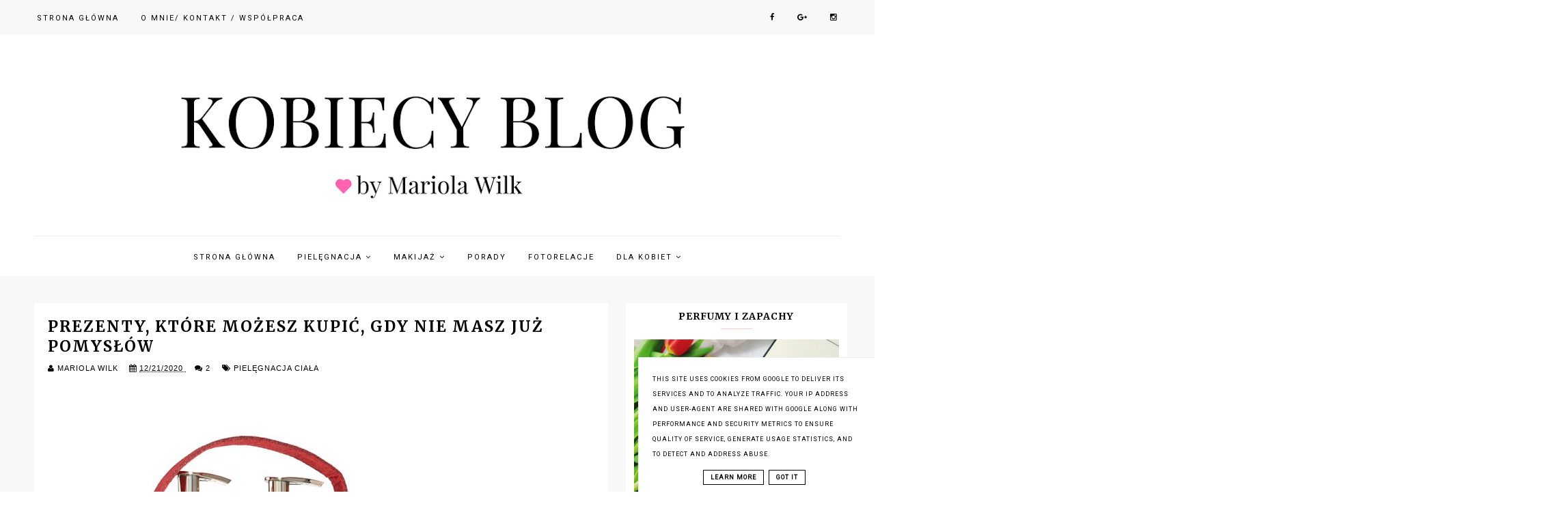

--- FILE ---
content_type: text/html; charset=UTF-8
request_url: http://www.mariolawilk.pl/b/stats?style=BLACK_TRANSPARENT&timeRange=ALL_TIME&token=APq4FmCBIqfySvLhxJCkQQQNwYPDEn1NM8YFnDfdpTpm5rXEs_cscahnF7ULlFHBaj2woH4WivFMp_g4kKkrAnIo9FEpGRwqoA
body_size: 258
content:
{"total":3986743,"sparklineOptions":{"backgroundColor":{"fillOpacity":0.1,"fill":"#000000"},"series":[{"areaOpacity":0.3,"color":"#202020"}]},"sparklineData":[[0,59],[1,49],[2,53],[3,54],[4,52],[5,55],[6,100],[7,54],[8,57],[9,61],[10,70],[11,65],[12,63],[13,66],[14,70],[15,73],[16,74],[17,70],[18,70],[19,68],[20,65],[21,64],[22,63],[23,64],[24,62],[25,62],[26,68],[27,64],[28,68],[29,42]],"nextTickMs":37500}

--- FILE ---
content_type: text/html; charset=utf-8
request_url: https://www.google.com/recaptcha/api2/aframe
body_size: 269
content:
<!DOCTYPE HTML><html><head><meta http-equiv="content-type" content="text/html; charset=UTF-8"></head><body><script nonce="X2CFEBhRBNnWYZXX3xcdhg">/** Anti-fraud and anti-abuse applications only. See google.com/recaptcha */ try{var clients={'sodar':'https://pagead2.googlesyndication.com/pagead/sodar?'};window.addEventListener("message",function(a){try{if(a.source===window.parent){var b=JSON.parse(a.data);var c=clients[b['id']];if(c){var d=document.createElement('img');d.src=c+b['params']+'&rc='+(localStorage.getItem("rc::a")?sessionStorage.getItem("rc::b"):"");window.document.body.appendChild(d);sessionStorage.setItem("rc::e",parseInt(sessionStorage.getItem("rc::e")||0)+1);localStorage.setItem("rc::h",'1769007640793');}}}catch(b){}});window.parent.postMessage("_grecaptcha_ready", "*");}catch(b){}</script></body></html>

--- FILE ---
content_type: text/plain
request_url: https://www.google-analytics.com/j/collect?v=1&_v=j102&a=1234405746&t=pageview&_s=1&dl=http%3A%2F%2Fwww.mariolawilk.pl%2F2020%2F12%2Fprezenty-ktore-mozesz-kupic-gdy-nie.html&ul=en-us%40posix&dt=Prezenty%2C%20kt%C3%B3re%20mo%C5%BCesz%20kupi%C4%87%2C%20gdy%20nie%20masz%20ju%C5%BC%20pomys%C5%82%C3%B3w%20%7C%20Kobiecy%20blog%20by%20Mariola%20Wilk&sr=1280x720&vp=1280x720&_u=IEBAAEABAAAAACAAI~&jid=1853131635&gjid=1942570919&cid=1701148531.1769007637&tid=UA-38042428-1&_gid=364931784.1769007637&_r=1&_slc=1&z=203687328
body_size: -450
content:
2,cG-PRTR5FPL2N

--- FILE ---
content_type: text/javascript; charset=UTF-8
request_url: http://www.mariolawilk.pl/feeds/posts/default/-/Hybrydy?published&alt=json-in-script&callback=featuredposts
body_size: 64870
content:
// API callback
featuredposts({"version":"1.0","encoding":"UTF-8","feed":{"xmlns":"http://www.w3.org/2005/Atom","xmlns$openSearch":"http://a9.com/-/spec/opensearchrss/1.0/","xmlns$blogger":"http://schemas.google.com/blogger/2008","xmlns$georss":"http://www.georss.org/georss","xmlns$gd":"http://schemas.google.com/g/2005","xmlns$thr":"http://purl.org/syndication/thread/1.0","id":{"$t":"tag:blogger.com,1999:blog-3330575975196566603"},"updated":{"$t":"2026-01-21T08:00:00.119+01:00"},"category":[{"term":"Nowości"},{"term":"Pielęgnacja twarzy"},{"term":"Pielęgnacja ciała"},{"term":"Pielęgnacja włosów"},{"term":"Pure Beauty Box"},{"term":"Kosmetyki do makijażu"},{"term":"Porady"},{"term":"Zapachy"},{"term":"KUCHNIA"},{"term":"MODA"},{"term":"Ciekawe wydarzenia"},{"term":"KSIĄŻKI"},{"term":"BIELENDA"},{"term":"DERMEDIC LABORATORIUM"},{"term":"Produkty dla domu"},{"term":"Oriflame"},{"term":"Dom"},{"term":"Ubrania i akcesoria dla dzieci"},{"term":"Akcesoria dla mamy"},{"term":"Preparaty do rąk i paznokci"},{"term":"Lakiery do paznokci"},{"term":"Produkty do ust"},{"term":"ShinyBox"},{"term":"Spotkanie podKrakowskich blogerek"},{"term":"Olejki i oleje"},{"term":"Peeling"},{"term":"Fotorelacje"},{"term":"SKWORCU"},{"term":"Dziecko"},{"term":"FLOSLEK"},{"term":"Hybrydy"},{"term":"Maski"},{"term":"BingoSpa"},{"term":"Higiena intymna"},{"term":"Dove"},{"term":"Mydła"},{"term":"Suplementy diety"},{"term":"Słodkości"},{"term":"Zdrowie"},{"term":"Lirene"},{"term":"NIVEA"},{"term":"Serum"},{"term":"Biżuteria"},{"term":"Laboratorium FARMONA"},{"term":"Paznokcie"},{"term":"KOSMELAND - Portal"},{"term":"topestetic"},{"term":"Delia Cosmetics"},{"term":"EVELINE"},{"term":"FITOMED"},{"term":"Podkłady i pudry do twarzy"},{"term":"Projekt DENKO"},{"term":"APIS NATURAL COSMETICS"},{"term":"CeCe MED"},{"term":"GorVita"},{"term":"MARION"},{"term":"Palmer's"},{"term":"Preparaty na blizny i rozstępy"},{"term":"Flax PRODUKTY NATURALNE"},{"term":"Laboratorium FEMI"},{"term":"MedicSpa"},{"term":"Odzież i dodatki"},{"term":"Perfumy"},{"term":"Preparaty pod oczy"},{"term":"TOŁPA"},{"term":"Bath Body Works"},{"term":"EtnoBazar"},{"term":"PACHNĄCA SZAFA"},{"term":"Paczki i zapowiedź współprac"},{"term":"Tusz do rzęs"},{"term":"WAWEL"},{"term":"kosmetyki i akcesoria dla dzieci"},{"term":"BELL"},{"term":"GET IN TOUCH"},{"term":"Inermis.pl"},{"term":"Pasta do zębów"},{"term":"Polecane w ciąży"},{"term":"SENSE AND BODY"},{"term":"SILCARE"},{"term":"SYNESIS"},{"term":"Yves Rocher"},{"term":"Zakupy"},{"term":"Annabelle Minerals"},{"term":"BENTLEY ORGANIC"},{"term":"CREDO PR"},{"term":"Ekosfera24.pl"},{"term":"GOLDWELL"},{"term":"GlySkin Care"},{"term":"Handsome Men"},{"term":"Herbaty i kawy"},{"term":"Kosmetyki BIO i EKO"},{"term":"L'OCCITANE"},{"term":"Maroko Sklep"},{"term":"Pharmaceris"},{"term":"SEBORADIN"},{"term":"The Secret Soap Store"},{"term":"VIVETIA"},{"term":"AVETPHARMA"},{"term":"BARWA"},{"term":"Balsamy do ciała"},{"term":"Biedronka"},{"term":"Bielizna dla kobiet"},{"term":"Brait"},{"term":"CD Miody"},{"term":"DABUR"},{"term":"Depilacja"},{"term":"GEROVITAL"},{"term":"KUCHNIA BIO I EKO"},{"term":"Kuferek Kosmetyczny MariAnah"},{"term":"LAWENDOWA SZAFA"},{"term":"MENTOR Cosmetics"},{"term":"Mollon PRO"},{"term":"NATURALMENTE"},{"term":"OLEOFARM"},{"term":"Olejki"},{"term":"Only You Box"},{"term":"PILOMAX"},{"term":"Produkty EKO"},{"term":"Próbki"},{"term":"SARA"},{"term":"Skarb Matki"},{"term":"Ubrania"},{"term":"Wydawnictwo Znak"},{"term":"AFP Bio"},{"term":"BOLSIUS CANDLES"},{"term":"Czekoladki CHOCOBOX. Słodkości"},{"term":"DexPlus"},{"term":"Finanse"},{"term":"Green Pharmacy"},{"term":"I love..."},{"term":"INVEX REMEDIES"},{"term":"InfoPlus24.pl"},{"term":"IsaDora"},{"term":"Kamill"},{"term":"La Rosa"},{"term":"Lambre"},{"term":"MYTHOS"},{"term":"Majonez Kętrzyński"},{"term":"Marc Anthony"},{"term":"Mydlarnia u Franciszka"},{"term":"ORIENTANA"},{"term":"Planeta Organica"},{"term":"Preparaty ziołowe"},{"term":"Pure Fiji Polska"},{"term":"Płyny do mycia"},{"term":"ROYAL BRAND"},{"term":"Skarby Syberii"},{"term":"Streetcom"},{"term":"Sulphur Zdrój"},{"term":"Sylveco"},{"term":"TENEX"},{"term":"ZEPTER"},{"term":"ŚWIT Pharma"},{"term":"Środki do prania i płukania"},{"term":"AHAVA"},{"term":"ALOE GRISI"},{"term":"Allexis"},{"term":"AnnCo."},{"term":"BIODERMA"},{"term":"Beer Fingers"},{"term":"Błyszczyki"},{"term":"CARMEX"},{"term":"DAFI"},{"term":"DALIA"},{"term":"Dermo Pharma"},{"term":"Dr Beta"},{"term":"EVOLUDERM"},{"term":"Earthnicity Minerals London"},{"term":"EkoRodzice.pl"},{"term":"EkoTools"},{"term":"GLOSSY BOX"},{"term":"Glinki"},{"term":"GoCranberry"},{"term":"Gojishop"},{"term":"HERGON"},{"term":"Hair And Body Shop.Pl"},{"term":"IKOR"},{"term":"Incarico"},{"term":"KKCenterhk"},{"term":"Kosmetyki z aloesem"},{"term":"LOVRIN"},{"term":"LifoPlus"},{"term":"MACROVITA"},{"term":"MAM"},{"term":"MANUFAKTURA CZEKOLADY"},{"term":"MATIS"},{"term":"Magiczne Indie"},{"term":"Makaron WIELICKI"},{"term":"Notinobox"},{"term":"OMIA"},{"term":"Organix"},{"term":"PAT\u0026RUB"},{"term":"POLSKA RÓŻA"},{"term":"Perfumeria Marionnaud"},{"term":"Prosto z Natury.pl"},{"term":"REVITACELL"},{"term":"Rosyjskie kosmetyki"},{"term":"SALUTERRA"},{"term":"SOLGAR"},{"term":"SYS"},{"term":"Scagel"},{"term":"Superkoszyk.pl"},{"term":"Szczoteczka soniczna"},{"term":"Tonik"},{"term":"USTRONIANKA"},{"term":"Uroda i Zdrowie"},{"term":"VENUS"},{"term":"VIVI"},{"term":"Vaseline"},{"term":"Warto wiedzieć"},{"term":"Zielony Nurt"},{"term":"Zioła Ojca Grzegorza Sroki"},{"term":"bio plasis"},{"term":"piel"},{"term":"Über"},{"term":"ABC-uroda.com"},{"term":"ABCKID"},{"term":"ALBA THYMENT"},{"term":"ALKEMIKA PAESE"},{"term":"APPLAUSE"},{"term":"AQUAPHOR"},{"term":"Akcesoria dziecięce.pl - MYJUSIE"},{"term":"AleDobre.pl"},{"term":"Amilie"},{"term":"Astor"},{"term":"BALMI"},{"term":"BELOVED"},{"term":"BIOCOL"},{"term":"BIOmania.pl"},{"term":"BRZEŚĆ"},{"term":"Balea"},{"term":"Bazgroszyt"},{"term":"Biobeauty"},{"term":"Blisko Natury"},{"term":"Brat.pl"},{"term":"CLINIQUE"},{"term":"COLYFINE"},{"term":"CONCERTINO Baby"},{"term":"CORINE DE FARME"},{"term":"Celiko"},{"term":"CelluOFF"},{"term":"Chanel"},{"term":"D'Alchemy"},{"term":"DAX COSMETICS"},{"term":"DIADEM COSMETICS"},{"term":"DIY"},{"term":"Delecta"},{"term":"Dentofresh"},{"term":"Depilacja laserowa"},{"term":"Dermokosmetyki"},{"term":"Dr Irena Eris"},{"term":"Dystrybutor wody  mySpring®"},{"term":"EKOBAMBOO"},{"term":"EPONA Cosmetics"},{"term":"EQUALAN PHARMA"},{"term":"ESSIE"},{"term":"Embryolisse"},{"term":"FJ BOX"},{"term":"Fabryka Cukierków Pszczółka"},{"term":"Foreo"},{"term":"GRANEX"},{"term":"Gabriella"},{"term":"Garnier"},{"term":"Grota Bryza"},{"term":"HAISTORE.PL"},{"term":"Happy Box"},{"term":"IMPALA"},{"term":"IPANEMA"},{"term":"John Masters Organics"},{"term":"Konkurs"},{"term":"Kosmetyki DLA"},{"term":"Kringle Candle"},{"term":"L'OREAL"},{"term":"LALANKA"},{"term":"La Roche Posay"},{"term":"LaciBios femina"},{"term":"Lancôme"},{"term":"Longan"},{"term":"MADAME L'AMBRE"},{"term":"MAKI"},{"term":"MARIZA"},{"term":"MELVIT"},{"term":"MIDO NOSTER"},{"term":"MOKOSH"},{"term":"Make Me Bio"},{"term":"Malinowy Zdrój"},{"term":"Manhattan"},{"term":"Matopat24.pl"},{"term":"Maść"},{"term":"Moje WSPÓŁPRACE"},{"term":"MudSpa - Krymskie Błoto Wulkaniczne"},{"term":"Mąż testuje"},{"term":"NATURALOE"},{"term":"NAZO"},{"term":"Nanaf Organic"},{"term":"Natko"},{"term":"Noble Health"},{"term":"Nowe Klimaty"},{"term":"ODRA"},{"term":"ORGANIQUE"},{"term":"PAMA ANTYBUTELKA"},{"term":"Petal Fresh"},{"term":"Petite France"},{"term":"Pierre Rene"},{"term":"Pola z bawełny"},{"term":"Polecam"},{"term":"Premium Rosa"},{"term":"Pure Queen"},{"term":"Resibo"},{"term":"SAMO SEDNO"},{"term":"SHISEIDO"},{"term":"SIDOLUX"},{"term":"SORAYA"},{"term":"SPA KOSMETYKI.PL"},{"term":"STENDERS"},{"term":"SUBTLE BAUTY"},{"term":"SUDOMAX"},{"term":"SZCZOTKARNIA"},{"term":"SanaVita"},{"term":"Scandia Cosmetics"},{"term":"Strefa Rzeczy Ulubionych"},{"term":"TOPICREM"},{"term":"Tisane"},{"term":"Tso Moriri"},{"term":"UNIQE"},{"term":"UltraPRO"},{"term":"VERBENA"},{"term":"WYWIAD"},{"term":"Zabiegi"},{"term":"merryland"},{"term":"now"},{"term":"Żona Faraona"}],"title":{"type":"text","$t":"Kobiecy blog by Mariola Wilk "},"subtitle":{"type":"html","$t":""},"link":[{"rel":"http://schemas.google.com/g/2005#feed","type":"application/atom+xml","href":"http:\/\/www.mariolawilk.pl\/feeds\/posts\/default"},{"rel":"self","type":"application/atom+xml","href":"http:\/\/www.blogger.com\/feeds\/3330575975196566603\/posts\/default\/-\/Hybrydy?alt=json-in-script"},{"rel":"alternate","type":"text/html","href":"http:\/\/www.mariolawilk.pl\/search\/label\/Hybrydy"},{"rel":"hub","href":"http://pubsubhubbub.appspot.com/"}],"author":[{"name":{"$t":"MARIOLA WILK"},"uri":{"$t":"http:\/\/www.blogger.com\/profile\/07018093831325696072"},"email":{"$t":"noreply@blogger.com"},"gd$image":{"rel":"http://schemas.google.com/g/2005#thumbnail","width":"16","height":"16","src":"https:\/\/img1.blogblog.com\/img\/b16-rounded.gif"}}],"generator":{"version":"7.00","uri":"http://www.blogger.com","$t":"Blogger"},"openSearch$totalResults":{"$t":"18"},"openSearch$startIndex":{"$t":"1"},"openSearch$itemsPerPage":{"$t":"25"},"entry":[{"id":{"$t":"tag:blogger.com,1999:blog-3330575975196566603.post-5783078691811883922"},"published":{"$t":"2018-11-04T17:01:00.001+01:00"},"updated":{"$t":"2018-11-27T20:28:16.342+01:00"},"category":[{"scheme":"http://www.blogger.com/atom/ns#","term":"Hybrydy"},{"scheme":"http://www.blogger.com/atom/ns#","term":"Nowości"},{"scheme":"http://www.blogger.com/atom/ns#","term":"Paznokcie"}],"title":{"type":"text","$t":"Neess Peel Off Base - Baza pell-off pod hybrydę"},"content":{"type":"html","$t":"\u003Cdiv style=\"text-align: center;\"\u003E\n\u003Ca href=\"https:\/\/blogger.googleusercontent.com\/img\/b\/R29vZ2xl\/AVvXsEjYpX3XulpoHUq44AElIQUE_oMNM_ZUUVaAX_G1tO_JJDpbsnsEt5OBNdQYA_zidCUzDfsyPxnVPnPnF76T0sb2voA8lqN1qLBEPAS19xGMqlwfXB2twOF4hihSfyjdUCDCk3vq5C9mlZs\/s1600\/DSC06905.JPG\" style=\"margin-left: 1em; margin-right: 1em;\"\u003E\u003Cimg border=\"0\" data-original-height=\"1200\" data-original-width=\"1600\" height=\"480\" src=\"https:\/\/blogger.googleusercontent.com\/img\/b\/R29vZ2xl\/AVvXsEjYpX3XulpoHUq44AElIQUE_oMNM_ZUUVaAX_G1tO_JJDpbsnsEt5OBNdQYA_zidCUzDfsyPxnVPnPnF76T0sb2voA8lqN1qLBEPAS19xGMqlwfXB2twOF4hihSfyjdUCDCk3vq5C9mlZs\/s640\/DSC06905.JPG\" width=\"640\" \/\u003E\u003C\/a\u003E\u003C\/div\u003E\n\u003Ca name='more'\u003E\u003C\/a\u003E\u003Cbr \/\u003E\n\u003Cdiv style=\"text-align: center;\"\u003E\n\u003Cspan style=\"color: #444444;\"\u003E\u003Cspan style=\"font-size: small;\"\u003E\u003Cspan style=\"font-family: \u0026quot;verdana\u0026quot; , sans-serif;\"\u003EJuż dawno chciałam napisać ten post jednak coś zawsze stawało mi na przeszkodzie. Później zapomniałam sobie, że jeszcze w wakacje zrobiłam do tego postu zdjęcia. I tak do dnia dzisiejszego siedziały sobie grzecznie na komputerze.\u003C\/span\u003E\u003C\/span\u003E\u003C\/span\u003E\u003C\/div\u003E\n\u003Cdiv style=\"text-align: center;\"\u003E\n\u003Cspan style=\"color: #444444;\"\u003E\u003Cspan style=\"font-size: small;\"\u003E\u003Cspan style=\"font-family: \u0026quot;verdana\u0026quot; , sans-serif;\"\u003E\u003C\/span\u003E\u003C\/span\u003E\u003C\/span\u003E\u003Cbr \/\u003E\n\u003Cspan style=\"color: #444444;\"\u003E\u003Cspan style=\"font-size: small;\"\u003E\u003Cspan style=\"font-family: \u0026quot;verdana\u0026quot; , sans-serif;\"\u003E\u003Ca href=\"https:\/\/blogger.googleusercontent.com\/img\/b\/R29vZ2xl\/AVvXsEiJ7EkzUi9NymdxIVPgVuY10KW1mpXj-9ZH0rALUFhzJ5P0ACF_UOAU6pSMxPh_sGb7fMkU-kHVZo7f6-M0320Hu6MQcITBuGLQlv2xjum1X710v4SF9G1ekQmG7ppo9DTIkpbPm5UcF10\/s1600\/DSC06900.JPG\" style=\"margin-left: 1em; margin-right: 1em;\"\u003E\u003Cimg border=\"0\" data-original-height=\"1200\" data-original-width=\"1600\" height=\"480\" src=\"https:\/\/blogger.googleusercontent.com\/img\/b\/R29vZ2xl\/AVvXsEiJ7EkzUi9NymdxIVPgVuY10KW1mpXj-9ZH0rALUFhzJ5P0ACF_UOAU6pSMxPh_sGb7fMkU-kHVZo7f6-M0320Hu6MQcITBuGLQlv2xjum1X710v4SF9G1ekQmG7ppo9DTIkpbPm5UcF10\/s640\/DSC06900.JPG\" width=\"640\" \/\u003E\u003C\/a\u003E\u003C\/span\u003E\u003C\/span\u003E\u003C\/span\u003E\u003C\/div\u003E\n\u003Cdiv style=\"text-align: center;\"\u003E\n\u003Cspan style=\"color: #444444;\"\u003E\u003Cspan style=\"font-size: small;\"\u003E\u003Cspan style=\"font-family: \u0026quot;verdana\u0026quot; , sans-serif;\"\u003E\u003Cbr \/\u003E\u003C\/span\u003E\u003C\/span\u003E\u003C\/span\u003E\u003C\/div\u003E\n\u003Cdiv style=\"text-align: center;\"\u003E\n\u003Cspan style=\"color: #444444;\"\u003E\u003Cspan style=\"font-size: small;\"\u003E\u003Cspan style=\"font-family: \u0026quot;verdana\u0026quot; , sans-serif;\"\u003E\u003Ca href=\"https:\/\/neess.pl\/home\/351-baza-peel-off-8ml.html\"\u003E\u003Cb\u003EBazę pelll-off od Neess\u003C\/b\u003E\u003C\/a\u003E otrzymałam na Meet Beauty jeszcze w kwietniu. Zachwycona tym co zobaczyłam, nie zastanawiałam się długo czy mam jej użyć czy też nie.\u003C\/span\u003E\u003C\/span\u003E\u003C\/span\u003E\u003C\/div\u003E\n\u003Cdiv style=\"text-align: center;\"\u003E\n\u003Cspan style=\"color: #444444;\"\u003E\u003Cspan style=\"font-size: small;\"\u003E\u003Cspan style=\"font-family: \u0026quot;verdana\u0026quot; , sans-serif;\"\u003ECzegoś takiego potrzebowałam. Czegoś co skróci czas robienia hybryd w domu i zapewni szybkie ściągnie bez odmaczania i piłowania (nie używam frezarki).\u003C\/span\u003E\u003C\/span\u003E\u003C\/span\u003E\u003C\/div\u003E\n\u003Cdiv style=\"text-align: center;\"\u003E\n\u003Cspan style=\"color: #444444;\"\u003E\u003Cspan style=\"font-size: small;\"\u003E\u003Cspan style=\"font-family: \u0026quot;verdana\u0026quot; , sans-serif;\"\u003E\u003Cbr \/\u003E\u003C\/span\u003E\u003C\/span\u003E\u003C\/span\u003E\u003C\/div\u003E\n\u003Cdiv style=\"text-align: center;\"\u003E\n\u003Cspan style=\"color: #444444;\"\u003E\u003Cspan style=\"font-size: small;\"\u003E\u003Cspan style=\"font-family: \u0026quot;verdana\u0026quot; , sans-serif;\"\u003EBaza peel off troszkę śmierdzi ale zapach jest do wytrzymania. Podobnie czuć normalną bazę pod hybrydy. Konsystencja również jest podobna do zwykłej bazy jednak z każdym kolejnym robieniem paznokci i odkręcaniem butelki baza coraz bardziej gęstnieje. Podczas wyciągania pędzla ciągnie się z butelki co może trochę denerwować i zniechęcać do jej stosowania. Ja dałam radę zużyć ją do końca.\u003C\/span\u003E\u003C\/span\u003E\u003C\/span\u003E\u003C\/div\u003E\n\u003Cdiv style=\"text-align: center;\"\u003E\n\u003Cspan style=\"color: #444444;\"\u003E\u003Cspan style=\"font-size: small;\"\u003E\u003Cspan style=\"font-family: \u0026quot;verdana\u0026quot; , sans-serif;\"\u003E\u003C\/span\u003E\u003C\/span\u003E\u003C\/span\u003E\u003Cbr \/\u003E\n\u003Cspan style=\"color: #444444;\"\u003E\u003Cspan style=\"font-size: small;\"\u003E\u003Cspan style=\"font-family: \u0026quot;verdana\u0026quot; , sans-serif;\"\u003E\u003Ca href=\"https:\/\/blogger.googleusercontent.com\/img\/b\/R29vZ2xl\/AVvXsEhoCaI31StPTBBAb9-qzIybnrNuXZATZ7ihX8HyGfl1541jC2BlXpZzFwNgB_w_shcFpuUXmJj-lt68pYBQ6owCSN9jAqMrrcQbt1rCHAHc6uz1CP-23xGicBJKaUiYN0F84QD1C9Oa4RY\/s1600\/DSC06906.JPG\" style=\"margin-left: 1em; margin-right: 1em;\"\u003E\u003Cimg border=\"0\" data-original-height=\"1200\" data-original-width=\"1600\" height=\"480\" src=\"https:\/\/blogger.googleusercontent.com\/img\/b\/R29vZ2xl\/AVvXsEhoCaI31StPTBBAb9-qzIybnrNuXZATZ7ihX8HyGfl1541jC2BlXpZzFwNgB_w_shcFpuUXmJj-lt68pYBQ6owCSN9jAqMrrcQbt1rCHAHc6uz1CP-23xGicBJKaUiYN0F84QD1C9Oa4RY\/s640\/DSC06906.JPG\" width=\"640\" \/\u003E\u003C\/a\u003E\u003C\/span\u003E\u003C\/span\u003E\u003C\/span\u003E\u003C\/div\u003E\n\u003Cdiv style=\"text-align: center;\"\u003E\n\u003Cspan style=\"color: #444444;\"\u003E\u003Cspan style=\"font-size: small;\"\u003E\u003Cspan style=\"font-family: \u0026quot;verdana\u0026quot; , sans-serif;\"\u003E\u003Cbr \/\u003E\u003C\/span\u003E\u003C\/span\u003E\u003C\/span\u003E\u003C\/div\u003E\n\u003Cdiv style=\"text-align: center;\"\u003E\n\u003Cspan style=\"color: #444444;\"\u003E\u003Cspan style=\"font-size: small;\"\u003E\u003Cspan style=\"font-family: \u0026quot;verdana\u0026quot; , sans-serif;\"\u003E\u003Cb\u003ENakładając bazę\u003C\/b\u003E na paznokcie nie matowimy ich przed nałożeniem, a bazy nie utwardzamy w lampie. To znacznie skraca czas robienia paznokci.\u003C\/span\u003E\u003C\/span\u003E\u003C\/span\u003E\u003C\/div\u003E\n\u003Cdiv style=\"text-align: center;\"\u003E\n\u003Cspan style=\"color: #444444;\"\u003E\u003Cspan style=\"font-size: small;\"\u003E\u003Cspan style=\"font-family: \u0026quot;verdana\u0026quot; , sans-serif;\"\u003EBazę nakładamy na suche paznokcie przy odepchniętych skórkach. Odczekujemy minutę i nakładamy drugą warstwę już nie dojeżdżając pędzlem tak blisko skórek.\u003C\/span\u003E\u003C\/span\u003E\u003C\/span\u003E\u003C\/div\u003E\n\u003Cdiv style=\"text-align: center;\"\u003E\n\u003Cspan style=\"color: #444444;\"\u003E\u003Cspan style=\"font-size: small;\"\u003E\u003Cspan style=\"font-family: \u0026quot;verdana\u0026quot; , sans-serif;\"\u003ENastępnie nakładamy lakier hybrydowy i do lampy. Kolejne kroki manucure hybrydowego są już takie jak przy jego standardowym wykonaniu.\u003C\/span\u003E\u003C\/span\u003E\u003C\/span\u003E\u003C\/div\u003E\n\u003Cdiv style=\"text-align: center;\"\u003E\n\u003Cspan style=\"color: #444444;\"\u003E\u003Cspan style=\"font-size: small;\"\u003E\u003Cspan style=\"font-family: \u0026quot;verdana\u0026quot; , sans-serif;\"\u003E\u003Cbr \/\u003E\u003C\/span\u003E\u003C\/span\u003E\u003C\/span\u003E\u003C\/div\u003E\n\u003Cdiv style=\"text-align: center;\"\u003E\n\u003Cspan style=\"color: #444444;\"\u003E\u003Cspan style=\"font-size: small;\"\u003E\u003Cspan style=\"font-family: \u0026quot;verdana\u0026quot; , sans-serif;\"\u003E\u003Cb\u003EŚciągając bazę\u003C\/b\u003E biorę drewniany patyczek i z boku paznokcia podwadzam warstwę lakierów i delikatnie ściągam całość z paznokcia. To również jest bardzo wygodna forma ściągania hybryd, znacznie wygodniejsza i szybsza niż odmaczanie czy piłowanie lakieru. Paznokcie po ściągnięciu bazy są w dobrej formie jednak zauważyłam, że jak miałam gdzieś uszkodzoną płytkę to ściągając bazę naderwałam paznokieć. W takim przypadku trzeba uważać np jak rozdwajają nam się paznokcie.\u003C\/span\u003E\u003C\/span\u003E\u003C\/span\u003E\u003C\/div\u003E\n\u003Cdiv style=\"text-align: center;\"\u003E\n\u003Cspan style=\"color: #444444;\"\u003E\u003Cspan style=\"font-size: small;\"\u003E\u003Cspan style=\"font-family: \u0026quot;verdana\u0026quot; , sans-serif;\"\u003E\u003Cbr \/\u003E\u003C\/span\u003E\u003C\/span\u003E\u003C\/span\u003E\u003C\/div\u003E\n\u003Cdiv style=\"text-align: center;\"\u003E\n\u003Cspan style=\"color: #444444;\"\u003E\u003Cspan style=\"font-size: small;\"\u003E\u003Cspan style=\"font-family: \u0026quot;verdana\u0026quot; , sans-serif;\"\u003E\u003Cb\u003EBaza nosi się\u003C\/b\u003E na moich paznokciach bardzo dobrze. Specjalnie zrobiłam zdjęcia z 10-cio dniowym odrostem byście mogli zobaczyć jak wygląda manicure na tej bazie po tylu dniach.\u003C\/span\u003E\u003C\/span\u003E\u003C\/span\u003E\u003C\/div\u003E\n\u003Cdiv style=\"text-align: center;\"\u003E\n\u003Cspan style=\"color: #444444;\"\u003E\u003Cspan style=\"font-size: small;\"\u003E\u003Cspan style=\"font-family: \u0026quot;verdana\u0026quot; , sans-serif;\"\u003EBaza jest lepka i jeśli przy skórkach wystaje troszeczkę lepiącej bazy to wszelkie paproszki będą się do tego przyklejać ale łatwo to można usunąć. Umiejętne nałożenie lakieru sprawi, że nic lepiącego nie będzie nam nigdzie wystawać.\u003C\/span\u003E\u003C\/span\u003E\u003C\/span\u003E\u003C\/div\u003E\n\u003Cdiv style=\"text-align: center;\"\u003E\n\u003Cspan style=\"color: #444444;\"\u003E\u003Cspan style=\"font-size: small;\"\u003E\u003Cspan style=\"font-family: \u0026quot;verdana\u0026quot; , sans-serif;\"\u003E\u003Cbr \/\u003E\u003C\/span\u003E\u003C\/span\u003E\u003C\/span\u003E\u003C\/div\u003E\n\u003Cdiv style=\"text-align: center;\"\u003E\n\u003Cspan style=\"color: #444444;\"\u003E\u003Cspan style=\"font-size: small;\"\u003E\u003Cspan style=\"font-family: \u0026quot;verdana\u0026quot; , sans-serif;\"\u003EBaza od Neess bardzo przypadła mi do gustu i znacznie lepiej i łatwiej wykonuje mi się nią hybrydy niż zwykłą bazą, którą muszę utrwalać w lampie.\u003C\/span\u003E\u003C\/span\u003E\u003C\/span\u003E\u003C\/div\u003E\n\u003Cdiv style=\"text-align: center;\"\u003E\n\u003Cspan style=\"color: #444444;\"\u003E\u003Cspan style=\"font-size: small;\"\u003E\u003Cspan style=\"font-family: \u0026quot;verdana\u0026quot; , sans-serif;\"\u003ECieszę się również, że nie muszę odmaczać hybryd do ich ściągania i piłować paznokci pilnikiem. Do ściągnięcia manicure wykonanego tą bazą potrzebuję dosłownie kilku minut.\u003C\/span\u003E\u003C\/span\u003E\u003C\/span\u003E\u003C\/div\u003E\n\u003Cdiv style=\"text-align: center;\"\u003E\n\u003Cspan style=\"color: #444444;\"\u003E\u003Cspan style=\"font-size: small;\"\u003E\u003Cspan style=\"font-family: \u0026quot;verdana\u0026quot; , sans-serif;\"\u003E\u003Cbr \/\u003E\u003C\/span\u003E\u003C\/span\u003E\u003C\/span\u003E\u003C\/div\u003E\n\u003Cdiv style=\"text-align: center;\"\u003E\n\u003Cspan style=\"color: #444444;\"\u003E\u003Cspan style=\"font-size: small;\"\u003E\u003Cspan style=\"font-family: \u0026quot;verdana\u0026quot; , sans-serif;\"\u003ENa tę bazę możemy nakładać lakiery hybrydowe różnych matek dostępnych na rynku. Trzymają się. Wypróbowałam ją w połączeniu z kilkoma lakierami.\u003C\/span\u003E\u003C\/span\u003E\u003C\/span\u003E\u003C\/div\u003E\n\u003Cdiv style=\"text-align: center;\"\u003E\n\u003Cspan style=\"color: #444444;\"\u003E\u003Cspan style=\"font-size: small;\"\u003E\u003Cspan style=\"font-family: \u0026quot;verdana\u0026quot; , sans-serif;\"\u003E\u003Cbr \/\u003E\u003C\/span\u003E\u003C\/span\u003E\u003C\/span\u003E\u003C\/div\u003E\n\u003Cdiv style=\"text-align: center;\"\u003E\n\u003Cspan style=\"color: #444444;\"\u003E\u003Cspan style=\"font-size: small;\"\u003E\u003Cspan style=\"font-family: \u0026quot;verdana\u0026quot; , sans-serif;\"\u003EUważam, że to produkt godny polecenia do samodzielnego wykonywania hybryd w domu dla siebie.\u003C\/span\u003E\u003C\/span\u003E\u003C\/span\u003E\u003C\/div\u003E\n\u003Cdiv class=\"separator\" style=\"clear: both; text-align: center;\"\u003E\n\u003C\/div\u003E\n\u003Cbr \/\u003E\n\u003Cdiv class=\"separator\" style=\"clear: both; text-align: center;\"\u003E\n\u003Ca href=\"https:\/\/blogger.googleusercontent.com\/img\/b\/R29vZ2xl\/AVvXsEj5Km9CmjD-dPxsArTog_3nrwVaqwG9AoXaPA3X9TECNUU9WT_HVQsvqhjwxhjZjiF2vb7tEnol0Ydt2XMZbDDgDFn-kR9qeaL7d4JZaK6kzub3reBTICZsr8e0WwODPv60WBSEpcIXw2c\/s1600\/DSC06909.JPG\" imageanchor=\"1\" style=\"margin-left: 1em; margin-right: 1em;\"\u003E\u003Cimg border=\"0\" data-original-height=\"1200\" data-original-width=\"1600\" height=\"480\" src=\"https:\/\/blogger.googleusercontent.com\/img\/b\/R29vZ2xl\/AVvXsEj5Km9CmjD-dPxsArTog_3nrwVaqwG9AoXaPA3X9TECNUU9WT_HVQsvqhjwxhjZjiF2vb7tEnol0Ydt2XMZbDDgDFn-kR9qeaL7d4JZaK6kzub3reBTICZsr8e0WwODPv60WBSEpcIXw2c\/s640\/DSC06909.JPG\" width=\"640\" \/\u003E\u003C\/a\u003E\u003C\/div\u003E\n\u003Cbr \/\u003E\n\u003Cdiv class=\"separator\" style=\"clear: both; text-align: center;\"\u003E\n\u003Ca href=\"https:\/\/blogger.googleusercontent.com\/img\/b\/R29vZ2xl\/AVvXsEh2dDlU6Qsoh9y7_bw5SG_IdlG5AUaaac233GNM-szHcE60d6WOvY5ND5y4jIZ-214wi3y48hdapc05N2ES2XR-na4g50Tx0j6xUtzSvbDDCLcXlSMvFDhGLeeVZwqLxAapEcjU9BWIEAA\/s1600\/DSC06912.JPG\" imageanchor=\"1\" style=\"margin-left: 1em; margin-right: 1em;\"\u003E\u003Cimg border=\"0\" data-original-height=\"1200\" data-original-width=\"1600\" height=\"480\" src=\"https:\/\/blogger.googleusercontent.com\/img\/b\/R29vZ2xl\/AVvXsEh2dDlU6Qsoh9y7_bw5SG_IdlG5AUaaac233GNM-szHcE60d6WOvY5ND5y4jIZ-214wi3y48hdapc05N2ES2XR-na4g50Tx0j6xUtzSvbDDCLcXlSMvFDhGLeeVZwqLxAapEcjU9BWIEAA\/s640\/DSC06912.JPG\" width=\"640\" \/\u003E\u003C\/a\u003E\u003C\/div\u003E\n\u003Cdiv class=\"fb-like\" data-action=\"recommend\" data-href=\"https:\/\/www.facebook.com\/SprawdzaneIPolecaneBlogOTestowaniu\" data-layout=\"standard\" data-share=\"true\" data-show-faces=\"true\"\u003E\n\u003C\/div\u003E\n"},"link":[{"rel":"replies","type":"application/atom+xml","href":"http:\/\/www.mariolawilk.pl\/feeds\/5783078691811883922\/comments\/default","title":"Komentarze do posta"},{"rel":"replies","type":"text/html","href":"http:\/\/www.mariolawilk.pl\/2018\/11\/neess-peel-off-base-baza-pell-off-pod.html#comment-form","title":"Komentarze (13)"},{"rel":"edit","type":"application/atom+xml","href":"http:\/\/www.blogger.com\/feeds\/3330575975196566603\/posts\/default\/5783078691811883922"},{"rel":"self","type":"application/atom+xml","href":"http:\/\/www.blogger.com\/feeds\/3330575975196566603\/posts\/default\/5783078691811883922"},{"rel":"alternate","type":"text/html","href":"http:\/\/www.mariolawilk.pl\/2018\/11\/neess-peel-off-base-baza-pell-off-pod.html","title":"Neess Peel Off Base - Baza pell-off pod hybrydę"}],"author":[{"name":{"$t":"MARIOLA WILK"},"uri":{"$t":"http:\/\/www.blogger.com\/profile\/07018093831325696072"},"email":{"$t":"noreply@blogger.com"},"gd$image":{"rel":"http://schemas.google.com/g/2005#thumbnail","width":"16","height":"16","src":"https:\/\/img1.blogblog.com\/img\/b16-rounded.gif"}}],"media$thumbnail":{"xmlns$media":"http://search.yahoo.com/mrss/","url":"https:\/\/blogger.googleusercontent.com\/img\/b\/R29vZ2xl\/AVvXsEjYpX3XulpoHUq44AElIQUE_oMNM_ZUUVaAX_G1tO_JJDpbsnsEt5OBNdQYA_zidCUzDfsyPxnVPnPnF76T0sb2voA8lqN1qLBEPAS19xGMqlwfXB2twOF4hihSfyjdUCDCk3vq5C9mlZs\/s72-c\/DSC06905.JPG","height":"72","width":"72"},"thr$total":{"$t":"13"}},{"id":{"$t":"tag:blogger.com,1999:blog-3330575975196566603.post-3819616836860407451"},"published":{"$t":"2018-03-17T17:01:00.005+01:00"},"updated":{"$t":"2018-03-17T17:01:59.718+01:00"},"category":[{"scheme":"http://www.blogger.com/atom/ns#","term":"Hybrydy"},{"scheme":"http://www.blogger.com/atom/ns#","term":"Nowości"}],"title":{"type":"text","$t":"Manicure hybrydowy wykonany lakierami z kolekcji Classic Beauty od MollonPRO"},"content":{"type":"html","$t":"\u003Cdiv style=\"text-align: center;\"\u003E\n\u003Ca href=\"https:\/\/blogger.googleusercontent.com\/img\/b\/R29vZ2xl\/AVvXsEh6MkWw-NoagWpd0b4tmh8We1oaiilQYLNRG11r3oujHtOx51KEiTUxKDKwkC8fWo6r1Ptu_JTpqC_R69XmryI7W7lBAwOfUkFFOQorurm7WsqwGTY2z-ARE_jEIWmfsTKBdqtJ1Zb_7L4\/s1600\/DSC05885.JPG\" style=\"margin-left: 1em; margin-right: 1em;\"\u003E\u003Cimg border=\"0\" data-original-height=\"1200\" data-original-width=\"1600\" height=\"480\" src=\"https:\/\/blogger.googleusercontent.com\/img\/b\/R29vZ2xl\/AVvXsEh6MkWw-NoagWpd0b4tmh8We1oaiilQYLNRG11r3oujHtOx51KEiTUxKDKwkC8fWo6r1Ptu_JTpqC_R69XmryI7W7lBAwOfUkFFOQorurm7WsqwGTY2z-ARE_jEIWmfsTKBdqtJ1Zb_7L4\/s640\/DSC05885.JPG\" width=\"640\" \/\u003E\u003C\/a\u003E\u003C\/div\u003E\n\u003Cdiv style=\"text-align: center;\"\u003E\n\u003Ca name='more'\u003E\u003C\/a\u003E\u003Cdiv style=\"text-align: center;\"\u003E\n\u003Cspan style=\"color: #444444;\"\u003E\u003Cspan style=\"font-size: small;\"\u003E\u003Cspan style=\"font-family: Verdana, sans-serif;\"\u003EPo 2,5 miesięcznej przerwie powracam z nowym manicure hybrydowym.\u003C\/span\u003E\u003C\/span\u003E\u003C\/span\u003E\u003C\/div\u003E\n\u003C\/div\u003E\n\u003Cdiv style=\"text-align: center;\"\u003E\n\u003Cspan style=\"color: #444444;\"\u003E\u003Cspan style=\"font-size: small;\"\u003E\u003Cspan style=\"font-family: Verdana, sans-serif;\"\u003EZregenerowałam płytkę paznokci, pozwoliłam im odpocząć. Myślę, że zasłużyły na to.\u003C\/span\u003E\u003C\/span\u003E\u003C\/span\u003E\u003C\/div\u003E\n\u003Cdiv style=\"text-align: center;\"\u003E\n\u003Cspan style=\"color: #444444;\"\u003E\u003Cspan style=\"font-size: small;\"\u003E\u003Cspan style=\"font-family: Verdana, sans-serif;\"\u003ETeraz powracam z nowościami, a mianowicie z jedną z nowszych kolekcji marki MollonPRO, która nie tylko się pięknie prezentuje ale i pięknie się nazywa bo Classic Beauty.\u003C\/span\u003E\u003C\/span\u003E\u003C\/span\u003E\u003C\/div\u003E\n\u003Cdiv style=\"text-align: center;\"\u003E\n\u003Cspan style=\"color: #444444;\"\u003E\u003Cspan style=\"font-size: small;\"\u003E\u003Cspan style=\"font-family: Verdana, sans-serif;\"\u003EKolekcja zawiera sześć lakierów o pięknych barwach. Znajdziemy tutaj beże, niespotykany brąz, kolory czerwieni oraz złoto, które jest niezwykłym dodatkiem do wykończenia manicuru.\u003C\/span\u003E\u003C\/span\u003E\u003C\/span\u003E\u003C\/div\u003E\n\u003Cdiv style=\"text-align: center;\"\u003E\n\u003Cspan style=\"color: #444444;\"\u003E\u003Cspan style=\"font-size: small;\"\u003E\u003Cspan style=\"font-family: Verdana, sans-serif;\"\u003E\u003Cbr \/\u003E\u003C\/span\u003E\u003C\/span\u003E\u003C\/span\u003E\u003C\/div\u003E\n\u003Cdiv class=\"separator\" style=\"clear: both; text-align: center;\"\u003E\n\u003Cspan style=\"color: #444444;\"\u003E\u003Cspan style=\"font-size: small;\"\u003E\u003Cspan style=\"font-family: Verdana, sans-serif;\"\u003E\u003Ca href=\"https:\/\/blogger.googleusercontent.com\/img\/b\/R29vZ2xl\/AVvXsEg0Ec7ngponuwRPRgscmxLVYdUs2tN0R4TrA4YIi4d9Ov1fAZNm1GMft_V2o2XCJPQvNIsoESsVROiX2JJAcpM0-Qc80HGNByAAs9L7PaqgHcDdCi-98xuPUSz5s-zQ4DzdGUCdEmpFx3E\/s1600\/DSC05876.JPG\" imageanchor=\"1\" style=\"margin-left: 1em; margin-right: 1em;\"\u003E\u003Cimg border=\"0\" data-original-height=\"1200\" data-original-width=\"1600\" height=\"480\" src=\"https:\/\/blogger.googleusercontent.com\/img\/b\/R29vZ2xl\/AVvXsEg0Ec7ngponuwRPRgscmxLVYdUs2tN0R4TrA4YIi4d9Ov1fAZNm1GMft_V2o2XCJPQvNIsoESsVROiX2JJAcpM0-Qc80HGNByAAs9L7PaqgHcDdCi-98xuPUSz5s-zQ4DzdGUCdEmpFx3E\/s640\/DSC05876.JPG\" width=\"640\" \/\u003E\u003C\/a\u003E\u003C\/span\u003E\u003C\/span\u003E\u003C\/span\u003E\u003C\/div\u003E\n\u003Cdiv style=\"text-align: center;\"\u003E\n\u003Cbr \/\u003E\u003C\/div\u003E\n\u003Cdiv style=\"text-align: center;\"\u003E\n\u003Cspan style=\"color: #444444;\"\u003E\u003Cspan style=\"font-size: small;\"\u003E\u003Cspan style=\"font-family: Verdana, sans-serif;\"\u003EOd lewej lakiery prezentują się następująco:\u003C\/span\u003E\u003C\/span\u003E\u003C\/span\u003E\u003C\/div\u003E\n\u003Cdiv style=\"text-align: center;\"\u003E\n\u003Cbr \/\u003E\u003C\/div\u003E\n\u003Cdiv style=\"text-align: center;\"\u003E\n\u003Cspan style=\"color: #444444;\"\u003E\u003Cspan style=\"font-size: small;\"\u003E\u003Cspan style=\"font-family: Verdana, sans-serif;\"\u003E\u003Cb\u003E230 DOROTHEE\u003C\/b\u003E - To kolor, który mam na piątym palcu. Taki stonowany, spokojny beżowy brąz jeśli tak to można nazwać. Pięknie współgra z pozostałymi kolorami. Ładnie prezentuje się przy jasnej skórze. Kolejny manicure zrobię przy użyciu samych beżowych kolorów z tej kolekcji.\u003C\/span\u003E\u003C\/span\u003E\u003C\/span\u003E\u003C\/div\u003E\n\u003Cdiv style=\"text-align: center;\"\u003E\n\u003Cspan style=\"color: #444444;\"\u003E\u003Cspan style=\"font-size: small;\"\u003E\u003Cspan style=\"font-family: Verdana, sans-serif;\"\u003E\u003Cbr \/\u003E\u003C\/span\u003E\u003C\/span\u003E\u003C\/span\u003E\u003C\/div\u003E\n\u003Cdiv style=\"text-align: center;\"\u003E\n\u003Cspan style=\"color: #444444;\"\u003E\u003Cspan style=\"font-size: small;\"\u003E\u003Cspan style=\"font-family: Verdana, sans-serif;\"\u003E\u003Cb\u003E231 SAKURA\u003C\/b\u003E - Tego koloru nie wykorzystałam w tym manicure. Jest ro jasny beż, takie połączenie beżu i kremowego koloru. Delikatny, subtelny. Myślę, że cudownie będzie wyglądał na opalonych dłoniach.\u003C\/span\u003E\u003C\/span\u003E\u003C\/span\u003E\u003C\/div\u003E\n\u003Cdiv style=\"text-align: center;\"\u003E\n\u003Cbr \/\u003E\u003C\/div\u003E\n\u003Cdiv style=\"text-align: center;\"\u003E\n\u003Cspan style=\"color: #444444;\"\u003E\u003Cspan style=\"font-size: small;\"\u003E\u003Cspan style=\"font-family: Verdana, sans-serif;\"\u003E\u003Ca href=\"https:\/\/blogger.googleusercontent.com\/img\/b\/R29vZ2xl\/AVvXsEjror1WweZmpMQU3MlqLL4Mu3cTA7RcBSB8Dxt8BFYUJ1iwzSELl35GfhGE80AUv-0RCsVimEymj6GZoK2UtbYos-kK0oLEXJvFDt6bs53QrgfApFFQxJatCQDqsFVrM5413AqWnIeDaR4\/s1600\/DSC05877.JPG\" style=\"margin-left: 1em; margin-right: 1em;\"\u003E\u003Cimg border=\"0\" data-original-height=\"1200\" data-original-width=\"1600\" height=\"480\" src=\"https:\/\/blogger.googleusercontent.com\/img\/b\/R29vZ2xl\/AVvXsEjror1WweZmpMQU3MlqLL4Mu3cTA7RcBSB8Dxt8BFYUJ1iwzSELl35GfhGE80AUv-0RCsVimEymj6GZoK2UtbYos-kK0oLEXJvFDt6bs53QrgfApFFQxJatCQDqsFVrM5413AqWnIeDaR4\/s640\/DSC05877.JPG\" width=\"640\" \/\u003E\u003C\/a\u003E\u003C\/span\u003E\u003C\/span\u003E\u003C\/span\u003E\u003C\/div\u003E\n\u003Cdiv style=\"text-align: center;\"\u003E\n\u003Cbr \/\u003E\u003C\/div\u003E\n\u003Cdiv style=\"text-align: center;\"\u003E\n\u003Cspan style=\"color: #444444;\"\u003E\u003Cspan style=\"font-size: small;\"\u003E\u003Cspan style=\"font-family: Verdana, sans-serif;\"\u003E\u003Cb\u003E232 MISAKI\u003C\/b\u003E - Najpiękniejszy beż jaki znam. Cudowny, mleczny, gdzieś tam zahaczył o nutkę fioletu, która dodała mu niesamowitego uroku. Mój faworyt z całej kolekcji.\u003C\/span\u003E\u003C\/span\u003E\u003C\/span\u003E\u003C\/div\u003E\n\u003Cdiv style=\"text-align: center;\"\u003E\n\u003Cspan style=\"color: #444444;\"\u003E\u003Cspan style=\"font-size: small;\"\u003E\u003Cspan style=\"font-family: Verdana, sans-serif;\"\u003E\u003Cbr \/\u003E\u003C\/span\u003E\u003C\/span\u003E\u003C\/span\u003E\u003C\/div\u003E\n\u003Cdiv style=\"text-align: center;\"\u003E\n\u003Cspan style=\"color: #444444;\"\u003E\u003Cspan style=\"font-size: small;\"\u003E\u003Cspan style=\"font-family: Verdana, sans-serif;\"\u003E\u003Ca href=\"https:\/\/blogger.googleusercontent.com\/img\/b\/R29vZ2xl\/AVvXsEgeFG3M_CjVg5VmYyPPTZzu0DSIKylIWZCwKRZiqaCHkEQouxtKnhuJTqkobcPUcRP0k3WF7P4V5P8m6BtZJ8TldSkCGRQhYXvLRSLE6b5JBE3S0Kn8Z6AVpBaZPAEQHL2JgQ53yy6S9vY\/s1600\/DSC05879.JPG\" style=\"margin-left: 1em; margin-right: 1em;\"\u003E\u003Cimg border=\"0\" data-original-height=\"1200\" data-original-width=\"1600\" height=\"480\" src=\"https:\/\/blogger.googleusercontent.com\/img\/b\/R29vZ2xl\/AVvXsEgeFG3M_CjVg5VmYyPPTZzu0DSIKylIWZCwKRZiqaCHkEQouxtKnhuJTqkobcPUcRP0k3WF7P4V5P8m6BtZJ8TldSkCGRQhYXvLRSLE6b5JBE3S0Kn8Z6AVpBaZPAEQHL2JgQ53yy6S9vY\/s640\/DSC05879.JPG\" width=\"640\" \/\u003E\u003C\/a\u003E\u003C\/span\u003E\u003C\/span\u003E\u003C\/span\u003E\u003C\/div\u003E\n\u003Cdiv style=\"text-align: center;\"\u003E\n\u003Cbr \/\u003E\u003C\/div\u003E\n\u003Cdiv style=\"text-align: center;\"\u003E\n\u003Cspan style=\"color: #444444;\"\u003E\u003Cspan style=\"font-size: small;\"\u003E\u003Cspan style=\"font-family: Verdana, sans-serif;\"\u003E\u003Cb\u003E233 CRIMSON \u003C\/b\u003E- To kolor wina, przepiękny, mocny, a do tego wspaniale błyszczący. Klasyczna ciemna czerwień, którą każda z nas powinna mieć w swojej kosmetyczce z hybrydami.\u003C\/span\u003E\u003C\/span\u003E\u003C\/span\u003E\u003C\/div\u003E\n\u003Cdiv style=\"text-align: center;\"\u003E\n\u003Cspan style=\"color: #444444;\"\u003E\u003Cspan style=\"font-size: small;\"\u003E\u003Cspan style=\"font-family: Verdana, sans-serif;\"\u003E\u003Cbr \/\u003E\u003C\/span\u003E\u003C\/span\u003E\u003C\/span\u003E\u003C\/div\u003E\n\u003Cdiv style=\"text-align: center;\"\u003E\n\u003Cspan style=\"color: #444444;\"\u003E\u003Cspan style=\"font-size: small;\"\u003E\u003Cspan style=\"font-family: Verdana, sans-serif;\"\u003E\u003Cb\u003E234 CLARISSE\u003C\/b\u003E - To kolor wina, dokładnie taki sam jak nr 233 lecz z zatopionym milionem startych na pył drobinek. Kolor pięknie wygląda w świetle, tańczy ze światłem powodując przepiękną iluzję.\u003C\/span\u003E\u003C\/span\u003E\u003C\/span\u003E\u003C\/div\u003E\n\u003Cdiv style=\"text-align: center;\"\u003E\n\u003Cspan style=\"color: #444444;\"\u003E\u003Cspan style=\"font-size: small;\"\u003E\u003Cspan style=\"font-family: Verdana, sans-serif;\"\u003E\u003Cbr \/\u003E\u003C\/span\u003E\u003C\/span\u003E\u003C\/span\u003E\u003C\/div\u003E\n\u003Cdiv style=\"text-align: center;\"\u003E\n\u003Cspan style=\"color: #444444;\"\u003E\u003Cspan style=\"font-size: small;\"\u003E\u003Cspan style=\"font-family: Verdana, sans-serif;\"\u003E\u003Cb\u003E235 CHATOIEMENT DORE\u003C\/b\u003E - To kolor złoty. W przezroczystym lakierze zatopiono złoty, drobnostarty pył. Lakier można użyć samodzielnie bądź do wykończenia manicure malując nim np paseczki jak przy french manicure. \u003C\/span\u003E\u003C\/span\u003E\u003C\/span\u003E\u003C\/div\u003E\n\u003Cdiv style=\"text-align: center;\"\u003E\n\u003Cbr \/\u003E\u003C\/div\u003E\n\u003Cdiv class=\"separator\" style=\"clear: both; text-align: center;\"\u003E\n\u003Cspan style=\"color: #444444;\"\u003E\u003Cspan style=\"font-size: small;\"\u003E\u003Cspan style=\"font-family: Verdana, sans-serif;\"\u003E\u003Ca href=\"https:\/\/blogger.googleusercontent.com\/img\/b\/R29vZ2xl\/AVvXsEionNV203BLCVyaYbqBZ1lxl0KcIdFfJWjkR7Zag4M-YBXz8xqa-n2QDqsrcmpD4spTUhDpBhPvTAxGOL1xI1flk1T4WC_t1WMz5YjizvAIz3ayjsQG-TLHDo6JN61yqvw3RVCjOuc3MtQ\/s1600\/DSC05881.JPG\" imageanchor=\"1\" style=\"margin-left: 1em; margin-right: 1em;\"\u003E\u003Cimg border=\"0\" data-original-height=\"1200\" data-original-width=\"1600\" height=\"480\" src=\"https:\/\/blogger.googleusercontent.com\/img\/b\/R29vZ2xl\/AVvXsEionNV203BLCVyaYbqBZ1lxl0KcIdFfJWjkR7Zag4M-YBXz8xqa-n2QDqsrcmpD4spTUhDpBhPvTAxGOL1xI1flk1T4WC_t1WMz5YjizvAIz3ayjsQG-TLHDo6JN61yqvw3RVCjOuc3MtQ\/s640\/DSC05881.JPG\" width=\"640\" \/\u003E\u003C\/a\u003E\u003C\/span\u003E\u003C\/span\u003E\u003C\/span\u003E\u003C\/div\u003E\n\u003Cdiv style=\"text-align: center;\"\u003E\n\u003Cbr \/\u003E\u003C\/div\u003E\n\u003Cdiv class=\"separator\" style=\"clear: both; text-align: center;\"\u003E\n\u003Cspan style=\"color: #444444;\"\u003E\u003Cspan style=\"font-size: small;\"\u003E\u003Cspan style=\"font-family: Verdana, sans-serif;\"\u003E\u003Ca href=\"https:\/\/blogger.googleusercontent.com\/img\/b\/R29vZ2xl\/AVvXsEhRdvVC0lCyVvatYjMunSYyMjnyKHp33QkilOt7MyHEv5c_s3giqNAl8APoAdPC8Z4JK9c_x_8VvOsSQ4F3m9cNwoRmDQelZZ082h-1-pyZQmDSvFuOpfzyZyioqdim4pjChQwUlvkiMwM\/s1600\/DSC05884.JPG\" imageanchor=\"1\" style=\"margin-left: 1em; margin-right: 1em;\"\u003E\u003Cimg border=\"0\" data-original-height=\"1200\" data-original-width=\"1600\" height=\"480\" src=\"https:\/\/blogger.googleusercontent.com\/img\/b\/R29vZ2xl\/AVvXsEhRdvVC0lCyVvatYjMunSYyMjnyKHp33QkilOt7MyHEv5c_s3giqNAl8APoAdPC8Z4JK9c_x_8VvOsSQ4F3m9cNwoRmDQelZZ082h-1-pyZQmDSvFuOpfzyZyioqdim4pjChQwUlvkiMwM\/s640\/DSC05884.JPG\" width=\"640\" \/\u003E\u003C\/a\u003E\u003C\/span\u003E\u003C\/span\u003E\u003C\/span\u003E\u003C\/div\u003E\n\u003Cdiv style=\"text-align: center;\"\u003E\n\u003Cbr \/\u003E\u003C\/div\u003E\n\u003Cdiv style=\"text-align: center;\"\u003E\n\u003Cspan style=\"color: #444444;\"\u003E\u003Cspan style=\"font-size: small;\"\u003E\u003Cspan style=\"font-family: Verdana, sans-serif;\"\u003EO lakierach MollonPRO wspominałam dość często na blogu. Są świetne. Doskonała jakość, cudowne kolory. Noszą się do momentu ściągnięcia, a ściągają się bez problemu za pomocą zwykłego zmywacza do hybryd.\u0026nbsp;\u003C\/span\u003E\u003C\/span\u003E\u003C\/span\u003E\u003C\/div\u003E\n\u003Cdiv style=\"text-align: center;\"\u003E\n\u003Cspan style=\"color: #444444;\"\u003E\u003Cspan style=\"font-size: small;\"\u003E\u003Cspan style=\"font-family: Verdana, sans-serif;\"\u003EZapraszam Was na stronę MollonPRO gdzie możecie zobaczyć najnowsze kolekcje oraz kolekcję \u003Ca href=\"https:\/\/sklep.mollonpro.com\/pl\/c\/Kolekcja-CLASSIC-BEAUTY\/2284211\"\u003EClassic Beauty\u003C\/a\u003E, o której dziś pisałam.\u003C\/span\u003E\u003C\/span\u003E\u003C\/span\u003E\u003C\/div\u003E\n\u003Cbr \/\u003E\n\u003Cdiv class=\"separator\" style=\"clear: both; text-align: center;\"\u003E\n\u003Ca href=\"https:\/\/blogger.googleusercontent.com\/img\/b\/R29vZ2xl\/AVvXsEhWIhHwuqfp1QY75llHES5I7tDpHKIaQspMIFy4QF604k26JXhy4Xv61P89jH1ie93b3a012Nye_cThGvr3C6XhMXN3MHCq8qxpO3vEAUZsTP9uwvDuaXu-5ftLxI73obpQlUlL3zKVvdU\/s1600\/DSC05882.JPG\" style=\"margin-left: 1em; margin-right: 1em;\"\u003E\u003Cimg border=\"0\" data-original-height=\"1200\" data-original-width=\"1600\" height=\"480\" src=\"https:\/\/blogger.googleusercontent.com\/img\/b\/R29vZ2xl\/AVvXsEhWIhHwuqfp1QY75llHES5I7tDpHKIaQspMIFy4QF604k26JXhy4Xv61P89jH1ie93b3a012Nye_cThGvr3C6XhMXN3MHCq8qxpO3vEAUZsTP9uwvDuaXu-5ftLxI73obpQlUlL3zKVvdU\/s640\/DSC05882.JPG\" width=\"640\" \/\u003E\u003C\/a\u003E\u003C\/div\u003E\n\u003Cdiv class=\"fb-like\" data-action=\"recommend\" data-href=\"https:\/\/www.facebook.com\/SprawdzaneIPolecaneBlogOTestowaniu\" data-layout=\"standard\" data-share=\"true\" data-show-faces=\"true\"\u003E\n\u003C\/div\u003E\n"},"link":[{"rel":"replies","type":"application/atom+xml","href":"http:\/\/www.mariolawilk.pl\/feeds\/3819616836860407451\/comments\/default","title":"Komentarze do posta"},{"rel":"replies","type":"text/html","href":"http:\/\/www.mariolawilk.pl\/2018\/03\/manicure-hybrydowy-wykonany-lakierami-z.html#comment-form","title":"Komentarze (20)"},{"rel":"edit","type":"application/atom+xml","href":"http:\/\/www.blogger.com\/feeds\/3330575975196566603\/posts\/default\/3819616836860407451"},{"rel":"self","type":"application/atom+xml","href":"http:\/\/www.blogger.com\/feeds\/3330575975196566603\/posts\/default\/3819616836860407451"},{"rel":"alternate","type":"text/html","href":"http:\/\/www.mariolawilk.pl\/2018\/03\/manicure-hybrydowy-wykonany-lakierami-z.html","title":"Manicure hybrydowy wykonany lakierami z kolekcji Classic Beauty od MollonPRO"}],"author":[{"name":{"$t":"MARIOLA WILK"},"uri":{"$t":"http:\/\/www.blogger.com\/profile\/07018093831325696072"},"email":{"$t":"noreply@blogger.com"},"gd$image":{"rel":"http://schemas.google.com/g/2005#thumbnail","width":"16","height":"16","src":"https:\/\/img1.blogblog.com\/img\/b16-rounded.gif"}}],"media$thumbnail":{"xmlns$media":"http://search.yahoo.com/mrss/","url":"https:\/\/blogger.googleusercontent.com\/img\/b\/R29vZ2xl\/AVvXsEh6MkWw-NoagWpd0b4tmh8We1oaiilQYLNRG11r3oujHtOx51KEiTUxKDKwkC8fWo6r1Ptu_JTpqC_R69XmryI7W7lBAwOfUkFFOQorurm7WsqwGTY2z-ARE_jEIWmfsTKBdqtJ1Zb_7L4\/s72-c\/DSC05885.JPG","height":"72","width":"72"},"thr$total":{"$t":"20"}},{"id":{"$t":"tag:blogger.com,1999:blog-3330575975196566603.post-2344483223801475913"},"published":{"$t":"2017-12-19T20:25:00.003+01:00"},"updated":{"$t":"2017-12-19T20:38:31.448+01:00"},"category":[{"scheme":"http://www.blogger.com/atom/ns#","term":"Hybrydy"},{"scheme":"http://www.blogger.com/atom/ns#","term":"Nowości"}],"title":{"type":"text","$t":"LOVE IN THE SNOW - ZIMOWA KOLEKCJA LAKIERÓW HYBRYDOWYCH MARKI KINETICS"},"content":{"type":"html","$t":"\u003Cbr \/\u003E\n\u003Cdiv style=\"text-align: center;\"\u003E\n\u003Ca href=\"https:\/\/blogger.googleusercontent.com\/img\/b\/R29vZ2xl\/AVvXsEiOM4EwV1QrYJO4TDaA0CuUqiQkl9f4Hxa2-qg8H2bu6n73u5MKysMQSlOhWGTYybt9-x-_epgYbdxWTyFpxNLT88nYNXI80DwdxKNtutZjsgu5TrlFpb5PRbi17HKT9Q9aJ7mKLtK_3TE\/s1600\/DSC05447.JPG\" style=\"margin-left: 1em; margin-right: 1em;\"\u003E\u003Cimg border=\"0\" data-original-height=\"1200\" data-original-width=\"1600\" height=\"480\" src=\"https:\/\/blogger.googleusercontent.com\/img\/b\/R29vZ2xl\/AVvXsEiOM4EwV1QrYJO4TDaA0CuUqiQkl9f4Hxa2-qg8H2bu6n73u5MKysMQSlOhWGTYybt9-x-_epgYbdxWTyFpxNLT88nYNXI80DwdxKNtutZjsgu5TrlFpb5PRbi17HKT9Q9aJ7mKLtK_3TE\/s640\/DSC05447.JPG\" width=\"640\" \/\u003E\u003C\/a\u003E\u003C\/div\u003E\n\u003Cbr \/\u003E\n\u003Ca name='more'\u003E\u003C\/a\u003E\u003Cdiv style=\"text-align: center;\"\u003E\n\u003Cbr \/\u003E\u003C\/div\u003E\n\u003Cdiv style=\"text-align: center;\"\u003E\n\u003Cspan style=\"font-size: small;\"\u003E\u003Cspan style=\"color: #444444;\"\u003E\u003Cspan style=\"font-family: \u0026quot;verdana\u0026quot; , sans-serif;\"\u003EZa kilka dni Święta! Lubię ten czas, przygotowania, nastrój, kolędy oraz ozdoby. Wszystko piękne, błyszczące, kolorowe... Można znów być dzieckiem! Wspaniały czas!\u003C\/span\u003E\u003C\/span\u003E\u003C\/span\u003E\u003C\/div\u003E\n\u003Cdiv style=\"text-align: center;\"\u003E\n\u003Cspan style=\"color: #444444;\"\u003E\u003Cspan style=\"font-size: small;\"\u003E\u003Cspan style=\"font-family: \u0026quot;verdana\u0026quot; , sans-serif;\"\u003E\u003Cbr \/\u003E\u003C\/span\u003E\u003C\/span\u003E\u003C\/span\u003E\u003C\/div\u003E\n\u003Cdiv style=\"text-align: center;\"\u003E\n\u003Cspan style=\"color: #444444;\"\u003E\u003Cspan style=\"font-size: small;\"\u003E\u003Cspan style=\"font-family: \u0026quot;verdana\u0026quot; , sans-serif;\"\u003EZastanawiałam się jak przyozdobić na Święta moje paznokcie. Skłaniałam się ku czerwieni ze złotymi dodatkami. Jednak postawiałam na coś zupełnie innego, niezwykle pięknego i urokliwego.\u003C\/span\u003E\u003C\/span\u003E\u003C\/span\u003E\u003C\/div\u003E\n\u003Cdiv style=\"text-align: center;\"\u003E\n\u003Cspan style=\"color: #444444;\"\u003E\u003Cspan style=\"font-size: small;\"\u003E\u003Cspan style=\"font-family: \u0026quot;verdana\u0026quot; , sans-serif;\"\u003EKolory z najnowszej kolekcji \u003Cb\u003ELove In The Snow\u003C\/b\u003E od marki Kinetics.\u003C\/span\u003E\u003C\/span\u003E\u003C\/span\u003E\u003C\/div\u003E\n\u003Cdiv style=\"text-align: center;\"\u003E\n\u003Cspan style=\"color: #444444;\"\u003E\u003Cspan style=\"font-size: small;\"\u003E\u003Cspan style=\"font-family: \u0026quot;verdana\u0026quot; , sans-serif;\"\u003ESpójrzcie na ten przepiękny róż i odcień zmrożonej lawendy. Wspaniałe połączenie prawda?\u003C\/span\u003E\u003C\/span\u003E\u003C\/span\u003E\u003C\/div\u003E\n\u003Cdiv style=\"text-align: center;\"\u003E\n\u003Cspan style=\"color: #444444;\"\u003E\u003Cspan style=\"font-size: small;\"\u003E\u003Cspan style=\"font-family: \u0026quot;verdana\u0026quot; , sans-serif;\"\u003EZazwyczaj nakładam same lakiery jednak z okazji nadchodzących świąt postanowiłam nieco przyozdobić moje paznokcie malując na nich gwiazdki i zdobiąc je połyskującym pyłkiem.\u003C\/span\u003E\u003C\/span\u003E\u003C\/span\u003E\u003C\/div\u003E\n\u003Cdiv style=\"text-align: center;\"\u003E\n\u003Cspan style=\"color: #444444;\"\u003E\u003Cspan style=\"font-size: small;\"\u003E\u003Cspan style=\"font-family: \u0026quot;verdana\u0026quot; , sans-serif;\"\u003EWybaczcie, że gwiazdki są krzywe i rozlane. Poćwiczę i na następny raz będą zdecydowanie ładniejsze :)\u003C\/span\u003E\u003C\/span\u003E\u003C\/span\u003E\u003C\/div\u003E\n\u003Cdiv style=\"text-align: center;\"\u003E\n\u003Cspan style=\"color: #444444;\"\u003E\u003Cspan style=\"font-size: small;\"\u003E\u003Cspan style=\"font-family: \u0026quot;verdana\u0026quot; , sans-serif;\"\u003E\u003Cbr \/\u003E\u003C\/span\u003E\u003C\/span\u003E\u003C\/span\u003E\u003C\/div\u003E\n\u003Cdiv class=\"separator\" style=\"clear: both; text-align: center;\"\u003E\n\u003Cspan style=\"color: #444444;\"\u003E\u003Cspan style=\"font-size: small;\"\u003E\u003Cspan style=\"font-family: \u0026quot;verdana\u0026quot; , sans-serif;\"\u003E\u003Ca href=\"https:\/\/blogger.googleusercontent.com\/img\/b\/R29vZ2xl\/AVvXsEhqUTfHNWf55Fv4Ka1j_PLF3rnN2OUnM4rsy2iKWayXYnANRJfdv3QWYzVNY9XdLAFckX5QJRyJAMo8uKvPjHht_WCSVsYHQqJ7tkI0GKpOfp_bGy-8N_cTSEeDc69yMebYknlDGYvZozY\/s1600\/DSC05437.JPG\" imageanchor=\"1\" style=\"margin-left: 1em; margin-right: 1em;\"\u003E\u003Cimg border=\"0\" data-original-height=\"1200\" data-original-width=\"1600\" height=\"480\" src=\"https:\/\/blogger.googleusercontent.com\/img\/b\/R29vZ2xl\/AVvXsEhqUTfHNWf55Fv4Ka1j_PLF3rnN2OUnM4rsy2iKWayXYnANRJfdv3QWYzVNY9XdLAFckX5QJRyJAMo8uKvPjHht_WCSVsYHQqJ7tkI0GKpOfp_bGy-8N_cTSEeDc69yMebYknlDGYvZozY\/s640\/DSC05437.JPG\" width=\"640\" \/\u003E\u003C\/a\u003E\u003C\/span\u003E\u003C\/span\u003E\u003C\/span\u003E\u003C\/div\u003E\n\u003Cdiv style=\"text-align: center;\"\u003E\n\u003Cbr \/\u003E\u003C\/div\u003E\n\u003Cdiv style=\"text-align: center;\"\u003E\n\u003Cspan style=\"color: #444444;\"\u003E\u003Cspan style=\"font-size: small;\"\u003E\u003Cspan style=\"font-family: \u0026quot;verdana\u0026quot; , sans-serif;\"\u003E\u0026nbsp;Ale zacznijmy od początku...\u003C\/span\u003E\u003C\/span\u003E\u003C\/span\u003E\u003C\/div\u003E\n\u003Cdiv style=\"text-align: center;\"\u003E\n\u003Cspan style=\"color: #444444;\"\u003E\u003Cspan style=\"font-size: small;\"\u003E\u003Cspan style=\"font-family: \u0026quot;verdana\u0026quot; , sans-serif;\"\u003EJakiś czas temu w moje ręce trafiła przepięknie zapakowana przesyłka z lakierami hybrydowymi marki Kinetics. Zakochałam się gdy otwarłam to cudowne pudełeczko.\u003C\/span\u003E\u003C\/span\u003E\u003C\/span\u003E\u003C\/div\u003E\n\u003Cdiv style=\"text-align: center;\"\u003E\n\u003Cspan style=\"color: #444444;\"\u003E\u003Cspan style=\"font-size: small;\"\u003E\u003Cspan style=\"font-family: \u0026quot;verdana\u0026quot; , sans-serif;\"\u003EMoim oczom ukazały się oprócz przepięknie wydanych katalogów pełnych inspiracji wspaniałe lakiery leżące wśród ślicznych, zimowych ozdób.\u003C\/span\u003E\u003C\/span\u003E\u003C\/span\u003E\u003C\/div\u003E\n\u003Cdiv style=\"text-align: center;\"\u003E\n\u003Cspan style=\"color: #444444;\"\u003E\u003Cspan style=\"font-size: small;\"\u003E\u003Cspan style=\"font-family: \u0026quot;verdana\u0026quot; , sans-serif;\"\u003EKolekcja \"Love In The Snow\" jest nietypowa. Kolory są wyszukane, zaskakują, przyciągają uwagę - oj tak, można się zakochać!\u003C\/span\u003E\u003C\/span\u003E\u003C\/span\u003E\u003C\/div\u003E\n\u003Cdiv style=\"text-align: center;\"\u003E\n\u003Cspan style=\"color: #444444;\"\u003E\u003Cspan style=\"font-size: small;\"\u003E\u003Cspan style=\"font-family: \u0026quot;verdana\u0026quot; , sans-serif;\"\u003EKolory są przeróżne. Znajdziecie tu min róże, czerwienie czy przepiękną szarość...\u003C\/span\u003E\u003C\/span\u003E\u003C\/span\u003E\u003C\/div\u003E\n\u003Cdiv style=\"text-align: center;\"\u003E\n\u003Cbr \/\u003E\u003C\/div\u003E\n\u003Cdiv class=\"separator\" style=\"clear: both; text-align: center;\"\u003E\n\u003Cspan style=\"color: #444444;\"\u003E\u003Cspan style=\"font-size: small;\"\u003E\u003Cspan style=\"font-family: \u0026quot;verdana\u0026quot; , sans-serif;\"\u003E\u003Ca href=\"https:\/\/blogger.googleusercontent.com\/img\/b\/R29vZ2xl\/AVvXsEiFlscL6rWi0FD4vGKaMK-YYu80ZlJF-r9i7WOYOKcKnVOVPRKpNzXswk-BHW4g2F1n2Hgf4bxRaP4abJRbyoGdFlknss06XYC9O4JsB1bC00aauaia8dQziBL-PUz_maQQ7B77x-Eeigk\/s1600\/DSC05440.JPG\" imageanchor=\"1\" style=\"margin-left: 1em; margin-right: 1em;\"\u003E\u003Cimg border=\"0\" data-original-height=\"1200\" data-original-width=\"1600\" height=\"480\" src=\"https:\/\/blogger.googleusercontent.com\/img\/b\/R29vZ2xl\/AVvXsEiFlscL6rWi0FD4vGKaMK-YYu80ZlJF-r9i7WOYOKcKnVOVPRKpNzXswk-BHW4g2F1n2Hgf4bxRaP4abJRbyoGdFlknss06XYC9O4JsB1bC00aauaia8dQziBL-PUz_maQQ7B77x-Eeigk\/s640\/DSC05440.JPG\" width=\"640\" \/\u003E\u003C\/a\u003E\u003C\/span\u003E\u003C\/span\u003E\u003C\/span\u003E\u003C\/div\u003E\n\u003Cdiv style=\"text-align: center;\"\u003E\n\u003Cbr \/\u003E\u003C\/div\u003E\n\u003Cdiv style=\"text-align: center;\"\u003E\n\u003Cspan style=\"color: #444444;\"\u003E\u003Cspan style=\"font-size: small;\"\u003E\u003Cspan style=\"font-family: \u0026quot;verdana\u0026quot; , sans-serif;\"\u003EMarka Kinetics czerpie inspiracje ze świata. W kolekcji Love In The Snow inspiracją było życie i pożądanie...\u003C\/span\u003E\u003C\/span\u003E\u003C\/span\u003E\u003C\/div\u003E\n\u003Cdiv style=\"text-align: center;\"\u003E\n\u003Cspan style=\"color: #444444;\"\u003E\u003Cspan style=\"font-size: small;\"\u003E\u003Cspan style=\"font-family: \u0026quot;verdana\u0026quot; , sans-serif;\"\u003E\u003Cbr \/\u003E\u003C\/span\u003E\u003C\/span\u003E\u003C\/span\u003E\u003C\/div\u003E\n\u003Cdiv style=\"background-color: white; letter-spacing: 0.32px; overflow-wrap: break-word; text-align: center;\"\u003E\n\u003Cspan style=\"color: #444444;\"\u003E\u003Cspan style=\"font-size: small;\"\u003E\u003Cspan style=\"font-family: \u0026quot;verdana\u0026quot; , sans-serif;\"\u003E\u003Cspan style=\"overflow-wrap: break-word; vertical-align: inherit;\"\u003E\u003Cspan style=\"overflow-wrap: break-word; vertical-align: inherit;\"\u003E#381\u003Cb\u003E Ready, Set, Snow\u003C\/b\u003E - Przepiękny, delikatni i bardzo kobiecy róż, chyba najpiękniejszy w mojej dotychczasowej kolekcji lakierów hybrydowych.\u003C\/span\u003E\u003C\/span\u003E\u003C\/span\u003E\u003C\/span\u003E\u003C\/span\u003E\u003C\/div\u003E\n\u003Cdiv style=\"background-color: white; letter-spacing: 0.32px; overflow-wrap: break-word; text-align: center;\"\u003E\n\u003Cspan style=\"color: #444444;\"\u003E\u003Cspan style=\"font-size: small;\"\u003E\u003Cspan style=\"font-family: \u0026quot;verdana\u0026quot; , sans-serif;\"\u003E\u003Cspan style=\"overflow-wrap: break-word; vertical-align: inherit;\"\u003E\u003Cspan style=\"overflow-wrap: break-word; vertical-align: inherit;\"\u003ETen kolor zastosowałam w mojej stylizacji. Jest uroczy, puszysty, otulający.\u003C\/span\u003E\u003C\/span\u003E\u003C\/span\u003E\u003C\/span\u003E\u003C\/span\u003E\u003C\/div\u003E\n\u003Cdiv style=\"background-color: white; letter-spacing: 0.32px; overflow-wrap: break-word; text-align: center;\"\u003E\n\u003Cspan style=\"color: #444444;\"\u003E\u003Cspan style=\"font-size: small;\"\u003E\u003Cspan style=\"font-family: \u0026quot;verdana\u0026quot; , sans-serif;\"\u003E\u003Cspan style=\"overflow-wrap: break-word; vertical-align: inherit;\"\u003E\u003Cspan style=\"overflow-wrap: break-word; vertical-align: inherit;\"\u003EInspiracją do stworzenia tego koloru były smaczne desery jak mus malinowy oraz\u0026nbsp; f\u003C\/span\u003E\u003Cspan style=\"overflow-wrap: break-word; vertical-align: inherit;\"\u003E\u003C\/span\u003E\u003C\/span\u003E\u003Cspan style=\"letter-spacing: 0.32px;\"\u003Euturystyczne stroje z kolekcji couture Nicola Jebrana.\u0026nbsp;\u003C\/span\u003E\u003C\/span\u003E\u003C\/span\u003E\u003C\/span\u003E\u003C\/div\u003E\n\u003Cdiv style=\"background-color: white; letter-spacing: 0.32px; overflow-wrap: break-word; text-align: center;\"\u003E\n\u003Cspan style=\"color: #444444;\"\u003E\u003Cspan style=\"font-size: small;\"\u003E\u003Cspan style=\"font-family: \u0026quot;verdana\u0026quot; , sans-serif;\"\u003E\u003Cspan style=\"overflow-wrap: break-word; vertical-align: inherit;\"\u003E\u003Cspan style=\"overflow-wrap: break-word; vertical-align: inherit;\"\u003E\u003Cbr \/\u003E\u003C\/span\u003E\u003C\/span\u003E\u003C\/span\u003E\u003C\/span\u003E\u003C\/span\u003E\u003C\/div\u003E\n\u003Cdiv style=\"text-align: center;\"\u003E\n\u003Cspan style=\"color: #444444;\"\u003E\u003Cspan style=\"font-size: small;\"\u003E\u003Cspan style=\"font-family: \u0026quot;verdana\u0026quot; , sans-serif;\"\u003E\n\u003C\/span\u003E\u003C\/span\u003E\u003C\/span\u003E\u003C\/div\u003E\n\u003Cdiv style=\"background-color: white; letter-spacing: 0.32px; overflow-wrap: break-word; text-align: center;\"\u003E\n\u003Cspan style=\"color: #444444;\"\u003E\u003Cspan style=\"font-size: small;\"\u003E\u003Cspan style=\"font-family: \u0026quot;verdana\u0026quot; , sans-serif;\"\u003E\u003Cspan style=\"overflow-wrap: break-word; vertical-align: inherit;\"\u003E\u003Cspan style=\"overflow-wrap: break-word; vertical-align: inherit;\"\u003E#382 \u003Cb\u003EIce Breaker\u003C\/b\u003E -\u003C\/span\u003E\u003Cspan style=\"overflow-wrap: break-word; vertical-align: inherit;\"\u003Eto taki prawdziwy róż, który powinien znaleźć się w kolekcji prawdziwych wielbicielek lalki Barbie. \u003C\/span\u003E\u003C\/span\u003E\u003C\/span\u003E\u003C\/span\u003E\u003C\/span\u003E\u003C\/div\u003E\n\u003Cdiv style=\"text-align: center;\"\u003E\n\u003Cspan style=\"color: #444444;\"\u003E\u003Cspan style=\"font-size: small;\"\u003E\u003Cspan style=\"font-family: \u0026quot;verdana\u0026quot; , sans-serif;\"\u003E\n\u003C\/span\u003E\u003C\/span\u003E\u003C\/span\u003E\u003C\/div\u003E\n\u003Cdiv style=\"background-color: white; letter-spacing: 0.32px; overflow-wrap: break-word; text-align: center;\"\u003E\n\u003Cspan style=\"color: #444444;\"\u003E\u003Cspan style=\"font-size: small;\"\u003E\u003Cspan style=\"font-family: \u0026quot;verdana\u0026quot; , sans-serif;\"\u003E\u003Cspan style=\"letter-spacing: 0.32px;\"\u003ENa wybiegu ten kolor podziwiać można było wśród sukien zaprojektowanych przez Balenciagę i Valentino.\u0026nbsp;\u003C\/span\u003E\u003C\/span\u003E\u003C\/span\u003E\u003C\/span\u003E\u003C\/div\u003E\n\u003Cdiv style=\"background-color: white; letter-spacing: 0.32px; overflow-wrap: break-word; text-align: center;\"\u003E\n\u003Cspan style=\"color: #444444;\"\u003E\u003Cspan style=\"font-size: small;\"\u003E\u003Cspan style=\"font-family: \u0026quot;verdana\u0026quot; , sans-serif;\"\u003E\u003Cspan style=\"letter-spacing: 0.32px;\"\u003E\u003C\/span\u003E\u003C\/span\u003E\u003C\/span\u003E\u003C\/span\u003E\u003C\/div\u003E\n\u003Cdiv style=\"background-color: white; letter-spacing: 0.32px; overflow-wrap: break-word; text-align: center;\"\u003E\n\u003Cdiv\u003E\n\u003Cspan style=\"color: #444444;\"\u003E\u003Cspan style=\"font-size: small;\"\u003E\u003Cspan style=\"font-family: \u0026quot;verdana\u0026quot; , sans-serif;\"\u003E\u003Cspan style=\"letter-spacing: 0.32px;\"\u003E\u003C\/span\u003E\u003Cbr \/\u003E\u003Cspan style=\"letter-spacing: 0.32px;\"\u003E\u003C\/span\u003E\u003C\/span\u003E\u003C\/span\u003E\u003C\/span\u003E\u003C\/div\u003E\n\u003Cdiv\u003E\n\u003Cspan style=\"color: #444444;\"\u003E\u003Cspan style=\"font-size: small;\"\u003E\u003Cspan style=\"font-family: \u0026quot;verdana\u0026quot; , sans-serif;\"\u003E\u003Cspan style=\"letter-spacing: 0.32px;\"\u003E\u003C\/span\u003E\u003Ca href=\"https:\/\/blogger.googleusercontent.com\/img\/b\/R29vZ2xl\/AVvXsEgeg6A8XU84nyAf3ZfUe_XfOBOz3D4CKsl3pnDbHeQzle-JUCbdrKn3m5DyOwp3M0BmUKtA2ulklul-nye1lC_ZFOhyV1-1BEfEpAzg7ICYheBZeBWfEKk9DMlG5_cXbgABCCVipZnpx9g\/s1600\/DSC05452.JPG\" style=\"margin-left: 1em; margin-right: 1em;\"\u003E\u003Cimg border=\"0\" data-original-height=\"1200\" data-original-width=\"1600\" height=\"480\" src=\"https:\/\/blogger.googleusercontent.com\/img\/b\/R29vZ2xl\/AVvXsEgeg6A8XU84nyAf3ZfUe_XfOBOz3D4CKsl3pnDbHeQzle-JUCbdrKn3m5DyOwp3M0BmUKtA2ulklul-nye1lC_ZFOhyV1-1BEfEpAzg7ICYheBZeBWfEKk9DMlG5_cXbgABCCVipZnpx9g\/s640\/DSC05452.JPG\" width=\"640\" \/\u003E\u003C\/a\u003E\u003Cbr \/\u003E\u003Cspan style=\"letter-spacing: 0.32px;\"\u003E\u003C\/span\u003E\u003C\/span\u003E\u003C\/span\u003E\u003C\/span\u003E\u003C\/div\u003E\n\u003Cdiv style=\"background-color: white; letter-spacing: 0.32px; overflow-wrap: break-word;\"\u003E\n\u003Cspan style=\"color: #444444;\"\u003E\u003Cspan style=\"font-size: small;\"\u003E\u003Cspan style=\"font-family: \u0026quot;verdana\u0026quot; , sans-serif;\"\u003E\n\u003Cspan style=\"overflow-wrap: break-word; vertical-align: inherit;\"\u003E\u003Cspan style=\"overflow-wrap: break-word; vertical-align: inherit;\"\u003E\u0026nbsp;\u003C\/span\u003E\u003C\/span\u003E\u003C\/span\u003E\u003C\/span\u003E\u003C\/span\u003E\u003C\/div\u003E\n\u003Cdiv style=\"background-color: white; letter-spacing: 0.32px; overflow-wrap: break-word;\"\u003E\n\u003Cspan style=\"color: #444444;\"\u003E\u003Cspan style=\"font-size: small;\"\u003E\u003Cspan style=\"font-family: \u0026quot;verdana\u0026quot; , sans-serif;\"\u003E\u003Cspan style=\"overflow-wrap: break-word; vertical-align: inherit;\"\u003E\u003Cspan style=\"overflow-wrap: break-word; vertical-align: inherit;\"\u003E\u0026nbsp;#383 \u003Cb\u003ENothing But Love\u003C\/b\u003E -przepiękny, prawdziwy i żywy kolor czerwieni. Inspirowany miłością, namiętnością, papryczką chili oraz tancerkami flamenco\u003C\/span\u003E\u003Cspan style=\"overflow-wrap: break-word; vertical-align: inherit;\"\u003E\u003C\/span\u003E\u003C\/span\u003E\u003C\/span\u003E\u003C\/span\u003E\u003C\/span\u003E\u003C\/div\u003E\n\u003Cdiv style=\"background-color: white; letter-spacing: 0.32px; overflow-wrap: break-word;\"\u003E\n\u003Cspan style=\"color: #444444;\"\u003E\u003Cspan style=\"font-size: small;\"\u003E\u003Cspan style=\"font-family: \u0026quot;verdana\u0026quot; , sans-serif;\"\u003E\u003Cbr \/\u003E\u003C\/span\u003E\u003C\/span\u003E\u003C\/span\u003E\u003C\/div\u003E\n\u003Cdiv style=\"background-color: white; letter-spacing: 0.32px; overflow-wrap: break-word;\"\u003E\n\u003Cspan style=\"color: #444444;\"\u003E\u003Cspan style=\"font-size: small;\"\u003E\u003Cspan style=\"font-family: \u0026quot;verdana\u0026quot; , sans-serif;\"\u003E\u003Cspan style=\"overflow-wrap: break-word; vertical-align: inherit;\"\u003E\u003Cspan style=\"overflow-wrap: break-word; vertical-align: inherit;\"\u003E#384 \u003Cb\u003ECold Days, Warm Hearts \u003C\/b\u003E- mocna i wspaniała czerwień, pewna siebie i zdecydowana. Inspirowana sukniami \u003C\/span\u003E\u003C\/span\u003E\u003Cspan style=\"letter-spacing: 0.32px;\"\u003ERoyal haute couture od Gucci i Ellie Saab.\u003C\/span\u003E\u003C\/span\u003E\u003C\/span\u003E\u003C\/span\u003E\n\u003C\/div\u003E\n\u003Cdiv\u003E\n\u003Cspan style=\"color: #444444;\"\u003E\u003Cspan style=\"font-size: small;\"\u003E\u003Cspan style=\"font-family: \u0026quot;verdana\u0026quot; , sans-serif;\"\u003E\u003Cspan style=\"overflow-wrap: break-word; vertical-align: inherit;\"\u003E\u003C\/span\u003E\u003C\/span\u003E\u003C\/span\u003E\u003C\/span\u003E\u003Cspan style=\"color: #444444;\"\u003E\u003Cspan style=\"font-size: small;\"\u003E\u003Cspan style=\"font-family: \u0026quot;verdana\u0026quot; , sans-serif;\"\u003E\u003Cbr \/\u003E\u003Cspan style=\"overflow-wrap: break-word; vertical-align: inherit;\"\u003E\u003Ca href=\"https:\/\/blogger.googleusercontent.com\/img\/b\/R29vZ2xl\/AVvXsEgJqENOM1pbmsMavep5TkCzOaIV_qZ8GB4xdhWDlmTtfyg7wji6Hpgs52b8rq38_7ixvYv94mUrCpevKU0TgbZK2IjAQFrEa0wyxtjHdkmckto9uuijewoJ6Lg5cnBQ1OUc0V24CjIGrhw\/s1600\/DSC05444.JPG\" style=\"margin-left: 1em; margin-right: 1em;\"\u003E\u003Cimg border=\"0\" data-original-height=\"1200\" data-original-width=\"1600\" height=\"480\" src=\"https:\/\/blogger.googleusercontent.com\/img\/b\/R29vZ2xl\/AVvXsEgJqENOM1pbmsMavep5TkCzOaIV_qZ8GB4xdhWDlmTtfyg7wji6Hpgs52b8rq38_7ixvYv94mUrCpevKU0TgbZK2IjAQFrEa0wyxtjHdkmckto9uuijewoJ6Lg5cnBQ1OUc0V24CjIGrhw\/s640\/DSC05444.JPG\" width=\"640\" \/\u003E\u003C\/a\u003E\u003C\/span\u003E\u003C\/span\u003E\u003C\/span\u003E\u003C\/span\u003E\u003C\/div\u003E\n\u003Cdiv\u003E\n\u003Cdiv style=\"background-color: white; letter-spacing: 0.32px; overflow-wrap: break-word;\"\u003E\n\u003Cspan style=\"color: #444444;\"\u003E\u003Cspan style=\"font-size: small;\"\u003E\u003Cspan style=\"font-family: \u0026quot;verdana\u0026quot; , sans-serif;\"\u003E\n\u003Cspan style=\"overflow-wrap: break-word; vertical-align: inherit;\"\u003E\u003Cspan style=\"overflow-wrap: break-word; vertical-align: inherit;\"\u003E\u0026nbsp;\u003C\/span\u003E\u003C\/span\u003E\u003C\/span\u003E\u003C\/span\u003E\u003C\/span\u003E\u003C\/div\u003E\n\u003Cdiv style=\"background-color: white; letter-spacing: 0.32px; overflow-wrap: break-word;\"\u003E\n\u003Cspan style=\"color: #444444;\"\u003E\u003Cspan style=\"font-size: small;\"\u003E\u003Cspan style=\"font-family: \u0026quot;verdana\u0026quot; , sans-serif;\"\u003E\u003Cspan style=\"overflow-wrap: break-word; vertical-align: inherit;\"\u003E\u003Cspan style=\"overflow-wrap: break-word; vertical-align: inherit;\"\u003E#385 \u003Cb\u003ELove In The Snow \u003C\/b\u003E- kolor który użyłam do mojej stylizacji. Dla mnie kolor dżinsu, zmarzniętej lawendy, niespotykany, fascynujący. Inspiracją dla niego stały się lawendy Prowansji i \u003C\/span\u003E\u003Cspan style=\"overflow-wrap: break-word; vertical-align: inherit;\"\u003E\u003C\/span\u003E\u003C\/span\u003E\u003Cspan style=\"letter-spacing: 0.32px; overflow-wrap: break-word; vertical-align: inherit;\"\u003Efiołkowe wschody słońca nad rzeką Ganges.\u0026nbsp;\u0026nbsp;\u003C\/span\u003E\u003C\/span\u003E\u003C\/span\u003E\u003C\/span\u003E\n\u003C\/div\u003E\n\u003C\/div\u003E\n\u003Cdiv\u003E\n\u003Cspan style=\"color: #444444;\"\u003E\u003Cspan style=\"font-size: small;\"\u003E\u003Cspan style=\"font-family: \u0026quot;verdana\u0026quot; , sans-serif;\"\u003E\u003Cspan style=\"overflow-wrap: break-word; vertical-align: inherit;\"\u003E\u003Cspan style=\"overflow-wrap: break-word; vertical-align: inherit;\"\u003E\u003Cbr \/\u003E\u003C\/span\u003E\u003C\/span\u003E\u003C\/span\u003E\u003C\/span\u003E\u003C\/span\u003E\u003C\/div\u003E\n\u003Cdiv style=\"background-color: white; letter-spacing: 0.32px; overflow-wrap: break-word;\"\u003E\n\u003Cspan style=\"color: #444444;\"\u003E\u003Cspan style=\"font-size: small;\"\u003E\u003Cspan style=\"font-family: \u0026quot;verdana\u0026quot; , sans-serif;\"\u003E\u003Cspan style=\"overflow-wrap: break-word; vertical-align: inherit;\"\u003E\u003Cspan style=\"overflow-wrap: break-word; vertical-align: inherit;\"\u003E#386 \u003Cb\u003EIce Is Nice\u003C\/b\u003E - Głęboki królewski kolor purpury, kolor klejnotów i szat królów.\u0026nbsp;\u003C\/span\u003E\u003Cspan style=\"overflow-wrap: break-word; vertical-align: inherit;\"\u003EKolor ten odnosi się do świata fantazji i potrzeby ucieczki od praktycznych aspektów życia.\u0026nbsp;\u003C\/span\u003E\u003Cspan style=\"overflow-wrap: break-word; vertical-align: inherit;\"\u003ETo marzyciel ucieka przed rzeczywistością.\u0026nbsp;\u003C\/span\u003E\u003C\/span\u003E\u003C\/span\u003E\u003C\/span\u003E\u003C\/span\u003E\u003C\/div\u003E\n\u003Cdiv style=\"background-color: white; letter-spacing: 0.32px; overflow-wrap: break-word;\"\u003E\n\u003Cspan style=\"color: #444444;\"\u003E\u003Cspan style=\"font-size: small;\"\u003E\u003Cspan style=\"font-family: \u0026quot;verdana\u0026quot; , sans-serif;\"\u003E\u003Cspan style=\"overflow-wrap: break-word;\"\u003EInspiracją była b\u003C\/span\u003E\u003Cspan style=\"letter-spacing: 0.32px; overflow-wrap: break-word; vertical-align: inherit;\"\u003Ełyszcząca kolekcja szkła Elizabeth Lyons. \u003C\/span\u003E\u003C\/span\u003E\u003C\/span\u003E\u003C\/span\u003E\u003C\/div\u003E\n\u003Cdiv style=\"background-color: white; letter-spacing: 0.32px; overflow-wrap: break-word;\"\u003E\n\u003Cspan style=\"color: #444444;\"\u003E\u003Cspan style=\"font-size: small;\"\u003E\u003Cspan style=\"font-family: \u0026quot;verdana\u0026quot; , sans-serif;\"\u003E\u003Cbr \/\u003E\u003Cspan style=\"overflow-wrap: break-word; vertical-align: inherit;\"\u003E\u003Ca href=\"https:\/\/blogger.googleusercontent.com\/img\/b\/R29vZ2xl\/AVvXsEiy18QtIQAS_ecBZPRvWK7vlfinf5Xl1UekQ-w3s7smakUwP1tjo646DpmwrcDrjUDc6T1M5kC06DGH0MD6MARS1zIMskc86X92fRRGpLFeJQQYhivcqYVs2CkROgLGrpOIQBL_3LxVrac\/s1600\/DSC05445.JPG\" style=\"margin-left: 1em; margin-right: 1em;\"\u003E\u003Cimg border=\"0\" data-original-height=\"1200\" data-original-width=\"1600\" height=\"480\" src=\"https:\/\/blogger.googleusercontent.com\/img\/b\/R29vZ2xl\/AVvXsEiy18QtIQAS_ecBZPRvWK7vlfinf5Xl1UekQ-w3s7smakUwP1tjo646DpmwrcDrjUDc6T1M5kC06DGH0MD6MARS1zIMskc86X92fRRGpLFeJQQYhivcqYVs2CkROgLGrpOIQBL_3LxVrac\/s640\/DSC05445.JPG\" width=\"640\" \/\u003E\u003C\/a\u003E\u003C\/span\u003E\u003C\/span\u003E\u003C\/span\u003E\u003C\/span\u003E\u003C\/div\u003E\n\u003Cdiv style=\"letter-spacing: 0.32px; overflow-wrap: break-word;\"\u003E\n\u003Cspan style=\"color: #444444;\"\u003E\u003Cspan style=\"font-size: small;\"\u003E\u003Cspan style=\"font-family: \u0026quot;verdana\u0026quot; , sans-serif;\"\u003E\n\u003Cspan style=\"overflow-wrap: break-word; vertical-align: inherit;\"\u003E\u003Cspan style=\"overflow-wrap: break-word; vertical-align: inherit;\"\u003E\u0026nbsp;\u003C\/span\u003E\u003C\/span\u003E\u003C\/span\u003E\u003C\/span\u003E\u003C\/span\u003E\u003C\/div\u003E\n\u003Cdiv style=\"letter-spacing: 0.32px; overflow-wrap: break-word;\"\u003E\n\u003Cspan style=\"color: #444444;\"\u003E\u003Cspan style=\"font-size: small;\"\u003E\u003Cspan style=\"font-family: \u0026quot;verdana\u0026quot; , sans-serif;\"\u003E\u003Cspan style=\"overflow-wrap: break-word; vertical-align: inherit;\"\u003E\u003Cspan style=\"overflow-wrap: break-word; vertical-align: inherit;\"\u003E#387\u0026nbsp;\u003Cb\u003EDaydreamer\u003C\/b\u003E\u0026nbsp;- Świerk zielony. Jest to kolor, który można zobaczyć w lesie.\u0026nbsp;\u003C\/span\u003E\u003Cspan style=\"overflow-wrap: break-word; vertical-align: inherit;\"\u003EChłodny kolor świerku zielonego to kolor\n w jesiennej palecie, który przynosi ze sobą świeżość i jasność.\u0026nbsp;\u003C\/span\u003E\u003C\/span\u003E\u003C\/span\u003E\u003C\/span\u003E\u003C\/span\u003E\u003C\/div\u003E\n\u003Cdiv style=\"letter-spacing: 0.32px; overflow-wrap: break-word;\"\u003E\n\u003Cspan style=\"color: #444444;\"\u003E\u003Cspan style=\"font-size: small;\"\u003E\u003Cspan style=\"font-family: \u0026quot;verdana\u0026quot; , sans-serif;\"\u003E\u003Cspan style=\"overflow-wrap: break-word;\"\u003EInspiracją był ś\u003C\/span\u003E\u003Cspan style=\"letter-spacing: 0.32px;\"\u003Ewierk, idealny dodatek do domu na Boże Narodzenie.\u003C\/span\u003E\u003C\/span\u003E\u003C\/span\u003E\u003C\/span\u003E\n\u003C\/div\u003E\n\u003Cdiv style=\"letter-spacing: 0.32px; overflow-wrap: break-word;\"\u003E\n\u003Cspan style=\"color: #444444;\"\u003E\u003Cspan style=\"font-size: small;\"\u003E\u003Cspan style=\"font-family: \u0026quot;verdana\u0026quot; , sans-serif;\"\u003E\u003Cspan style=\"overflow-wrap: break-word; vertical-align: inherit;\"\u003ECatherine, Duchess of Cambridge, wyglądająca oszałamiająco w sukni w kolorze świerku. \u003C\/span\u003E\u003C\/span\u003E\u003C\/span\u003E\u003C\/span\u003E\u003Cspan style=\"color: #444444;\"\u003E\u003Cspan style=\"font-size: small;\"\u003E\u003Cspan style=\"font-family: \u0026quot;verdana\u0026quot; , sans-serif;\"\u003E\u003Cspan style=\"letter-spacing: 0.32px;\"\u003E\u003C\/span\u003E\u003C\/span\u003E\u003C\/span\u003E\u003C\/span\u003E\u003Cbr \/\u003E\n\u003Cspan style=\"color: #444444;\"\u003E\u003Cspan style=\"font-size: small;\"\u003E\u003Cspan style=\"font-family: \u0026quot;verdana\u0026quot; , sans-serif;\"\u003E\u003Cspan style=\"letter-spacing: 0.32px;\"\u003E\u003Cbr \/\u003E\u003C\/span\u003E\u003C\/span\u003E\u003C\/span\u003E\u003C\/span\u003E\u003C\/div\u003E\n\u003C\/div\u003E\n\u003Cdiv style=\"text-align: center;\"\u003E\n\u003Cspan style=\"color: #444444;\"\u003E\u003Cspan style=\"font-size: small;\"\u003E\u003Cspan style=\"font-family: \u0026quot;verdana\u0026quot; , sans-serif;\"\u003E\n\u003C\/span\u003E\u003C\/span\u003E\u003C\/span\u003E\u003C\/div\u003E\n\u003Cdiv style=\"background-color: white; letter-spacing: 0.32px; overflow-wrap: break-word; text-align: center;\"\u003E\n\u003Cspan style=\"color: #444444;\"\u003E\u003Cspan style=\"font-size: small;\"\u003E\u003Cspan style=\"font-family: \u0026quot;verdana\u0026quot; , sans-serif;\"\u003E\u003Cspan style=\"overflow-wrap: break-word; vertical-align: inherit;\"\u003E\u003Cspan style=\"overflow-wrap: break-word; vertical-align: inherit;\"\u003E#388 \u003Cb\u003EWrap It Up\u003C\/b\u003E - Minimalistyczna szarość.\u0026nbsp;\u003C\/span\u003E\u003Cspan style=\"overflow-wrap: break-word; vertical-align: inherit;\"\u003EBędąc\n nieruchomym i pozbawionym emocji, szary jest solidny i stabilny, \ntworząc poczucie spokoju i opanowania, ulgę w chaotycznym świecie.\u0026nbsp;\u003C\/span\u003E\u003C\/span\u003E\u003C\/span\u003E\u003C\/span\u003E\u003C\/span\u003E\u003C\/div\u003E\n\u003Cdiv style=\"text-align: center;\"\u003E\n\u003Cspan style=\"color: #444444;\"\u003E\u003Cspan style=\"font-size: small;\"\u003E\u003Cspan style=\"font-family: \u0026quot;verdana\u0026quot; , sans-serif;\"\u003E\n\u003C\/span\u003E\u003C\/span\u003E\u003C\/span\u003E\u003C\/div\u003E\n\u003Cdiv style=\"background-color: white; letter-spacing: 0.32px; overflow-wrap: break-word; text-align: center;\"\u003E\n\u003Cspan style=\"color: #444444;\"\u003E\u003Cspan style=\"font-size: small;\"\u003E\u003Cspan style=\"font-family: \u0026quot;verdana\u0026quot; , sans-serif;\"\u003E\u003Cspan style=\"letter-spacing: 0.32px;\"\u003EInspiracją były doskonałe szarości widoczne na pokazach mody Agnona, Rochas i Michael Kors. \u003C\/span\u003E\u003Cbr \/\u003E\u003Cspan style=\"letter-spacing: 0.32px;\"\u003E\u003C\/span\u003E\u003C\/span\u003E\u003C\/span\u003E\u003C\/span\u003E\u003C\/div\u003E\n\u003Cdiv style=\"text-align: center;\"\u003E\n\u003Cspan style=\"color: #444444;\"\u003E\u003Cspan style=\"font-size: small;\"\u003E\u003Cspan style=\"font-family: \u0026quot;verdana\u0026quot; , sans-serif;\"\u003E\u003C\/span\u003E\u003C\/span\u003E\u003C\/span\u003E\u003Cbr \/\u003E\n\u003Cspan style=\"color: #444444;\"\u003E\u003Cspan style=\"font-size: small;\"\u003E\u003Cspan style=\"font-family: \u0026quot;verdana\u0026quot; , sans-serif;\"\u003E\u003C\/span\u003E\u003C\/span\u003E\u003C\/span\u003E\u003C\/div\u003E\n\u003Cdiv class=\"separator\" style=\"clear: both; text-align: center;\"\u003E\n\u003Cspan style=\"color: #444444;\"\u003E\u003Cspan style=\"font-size: small;\"\u003E\u003Cspan style=\"font-family: \u0026quot;verdana\u0026quot; , sans-serif;\"\u003E\u003Ca href=\"https:\/\/blogger.googleusercontent.com\/img\/b\/R29vZ2xl\/AVvXsEj3v1-Rodr-ZUOjSkLloWCPqpjU8l8xQqQORw55jAMf1TekUxv7eELihgPK82tXvdLYB0Ik3fWedVkQH3C3Ky6L25mMm_sv0eAJ9JPOuuRdAHLQ6ZpVcH5HrFPpF3DNgVsqiNqdtP27BWM\/s1600\/DSC05441.JPG\" imageanchor=\"1\" style=\"margin-left: 1em; margin-right: 1em;\"\u003E\u003Cimg border=\"0\" data-original-height=\"1200\" data-original-width=\"1600\" height=\"480\" src=\"https:\/\/blogger.googleusercontent.com\/img\/b\/R29vZ2xl\/AVvXsEj3v1-Rodr-ZUOjSkLloWCPqpjU8l8xQqQORw55jAMf1TekUxv7eELihgPK82tXvdLYB0Ik3fWedVkQH3C3Ky6L25mMm_sv0eAJ9JPOuuRdAHLQ6ZpVcH5HrFPpF3DNgVsqiNqdtP27BWM\/s640\/DSC05441.JPG\" width=\"640\" \/\u003E\u003C\/a\u003E\u003C\/span\u003E\u003C\/span\u003E\u003C\/span\u003E\u003C\/div\u003E\n\u003Cdiv style=\"text-align: center;\"\u003E\n\u003Cbr \/\u003E\u003C\/div\u003E\n\u003Cdiv class=\"separator\" style=\"clear: both; text-align: center;\"\u003E\n\u003Cspan style=\"color: #444444;\"\u003E\u003Cspan style=\"font-size: small;\"\u003E\u003Cspan style=\"font-family: \u0026quot;verdana\u0026quot; , sans-serif;\"\u003ETak jak już wspomniałam do tej stylizacji użyłam oprócz lakierów #381 i #385 białego lakieru do namalowania gwiazdek oraz pyłku, który nałożyłam na utwardzony w lampie kolor.\u003C\/span\u003E\u003C\/span\u003E\u003C\/span\u003E\u003C\/div\u003E\n\u003Cdiv class=\"separator\" style=\"clear: both; text-align: center;\"\u003E\n\u003Cspan style=\"color: #444444;\"\u003E\u003Cspan style=\"font-size: small;\"\u003E\u003Cspan style=\"font-family: \u0026quot;verdana\u0026quot; , sans-serif;\"\u003EStylizacja \"na żywo\" wygląda przepięknie, prócz moich niedociągnięć ale wybaczcie zmęczenie i jeszcze zbyt mało wprawną rękę szczególnie lewą :)\u003C\/span\u003E\u003C\/span\u003E\u003C\/span\u003E\u003C\/div\u003E\n\u003Cdiv class=\"separator\" style=\"clear: both; text-align: center;\"\u003E\n\u003Cspan style=\"color: #444444;\"\u003E\u003Cspan style=\"font-size: small;\"\u003E\u003Cspan style=\"font-family: \u0026quot;verdana\u0026quot; , sans-serif;\"\u003E\u003Cbr \/\u003E\u003C\/span\u003E\u003C\/span\u003E\u003C\/span\u003E\u003C\/div\u003E\n\u003Cdiv class=\"separator\" style=\"clear: both; text-align: center;\"\u003E\n\u003Cspan style=\"color: #444444;\"\u003E\u003Cspan style=\"font-size: small;\"\u003E\u003Cspan style=\"font-family: \u0026quot;verdana\u0026quot; , sans-serif;\"\u003EJak Wam się podobają te dwa kolory z najnowszej kolekcji \"Love In The Snow\" od Kinetics?\u003C\/span\u003E\u003C\/span\u003E\u003C\/span\u003E\u003C\/div\u003E\n\u003Cdiv class=\"separator\" style=\"clear: both; text-align: center;\"\u003E\n\u003Cbr \/\u003E\u003C\/div\u003E\n\u003Cdiv class=\"separator\" style=\"clear: both; text-align: center;\"\u003E\n\u003Cspan style=\"color: #444444;\"\u003E\u003Cspan style=\"font-size: small;\"\u003E\u003Cspan style=\"font-family: \u0026quot;verdana\u0026quot; , sans-serif;\"\u003ECo sądzicie o mojej stylizacji?\u003C\/span\u003E\u003C\/span\u003E\u003C\/span\u003E\u003C\/div\u003E\n\u003Cdiv class=\"separator\" style=\"clear: both; text-align: center;\"\u003E\n\u003Cbr \/\u003E\u003C\/div\u003E\n\u003Cdiv class=\"separator\" style=\"clear: both; text-align: center;\"\u003E\n\u003Cspan style=\"color: #444444;\"\u003E\u003Cspan style=\"font-size: small;\"\u003E\u003Cspan style=\"font-family: \u0026quot;verdana\u0026quot; , sans-serif;\"\u003EKolejne kolory z tej kolekcji przedstawię Wam w następnym wpisie. \u003C\/span\u003E\u003C\/span\u003E\u003C\/span\u003E\u003C\/div\u003E\n\u003Cdiv class=\"separator\" style=\"clear: both; text-align: center;\"\u003E\n\u003Cspan style=\"color: #444444;\"\u003E\u003Cspan style=\"font-size: small;\"\u003E\u003Cspan style=\"font-family: \u0026quot;verdana\u0026quot; , sans-serif;\"\u003E\u003Cbr \/\u003E\u003C\/span\u003E\u003C\/span\u003E\u003C\/span\u003E\u003C\/div\u003E\n\u003Cdiv class=\"separator\" style=\"clear: both; text-align: center;\"\u003E\n\u003Cspan style=\"color: #444444;\"\u003E\u003Cspan style=\"font-size: small;\"\u003E\u003Cspan style=\"font-family: \u0026quot;verdana\u0026quot; , sans-serif;\"\u003E\u003Ca href=\"https:\/\/blogger.googleusercontent.com\/img\/b\/R29vZ2xl\/AVvXsEgSO3Ofstm9NMBcqEZHVZ-E9xj-oNatQJeHsvHydQQH421t2L69enIBi2dsQTHR3-mNcw9T5aEuRCsK74W3H9v98AHEdn0QyGMHx5iI_plHgN7-isIlNaPrC84IIKlzaCEwSaGi5jxZ7iE\/s1600\/DSC05457.JPG\" imageanchor=\"1\" style=\"margin-left: 1em; margin-right: 1em;\"\u003E\u003Cimg border=\"0\" data-original-height=\"1200\" data-original-width=\"1600\" height=\"480\" src=\"https:\/\/blogger.googleusercontent.com\/img\/b\/R29vZ2xl\/AVvXsEgSO3Ofstm9NMBcqEZHVZ-E9xj-oNatQJeHsvHydQQH421t2L69enIBi2dsQTHR3-mNcw9T5aEuRCsK74W3H9v98AHEdn0QyGMHx5iI_plHgN7-isIlNaPrC84IIKlzaCEwSaGi5jxZ7iE\/s640\/DSC05457.JPG\" width=\"640\" \/\u003E\u003C\/a\u003E\u003C\/span\u003E\u003C\/span\u003E\u003C\/span\u003E\u003C\/div\u003E\n\u003Cdiv style=\"text-align: center;\"\u003E\n\u003Cbr \/\u003E\u003C\/div\u003E\n\u003Cdiv style=\"text-align: center;\"\u003E\n\u003Cspan style=\"color: #444444;\"\u003E\u003Cspan style=\"font-size: small;\"\u003E\u003Cspan style=\"font-family: \u0026quot;verdana\u0026quot; , sans-serif;\"\u003EMocno dziękuję marce Kinetics oraz jej przedstawicielom za możliwość poznania i cieszenia się w te Święta pięknymi kolorami kolekcji \u003Cb\u003E\"Love In The Snow\"\u003C\/b\u003E.\u003C\/span\u003E\u003C\/span\u003E\u003C\/span\u003E\u003Cbr \/\u003E\n\u003Cspan style=\"color: #444444;\"\u003E\u003Cspan style=\"font-size: small;\"\u003E\u003Cspan style=\"font-family: \u0026quot;verdana\u0026quot; , sans-serif;\"\u003EWedług mnie jest to najpiękniejsza paleta wśród zimowych kolekcji jakie miałam okazję ostatnio poznać. \u003C\/span\u003E\u003C\/span\u003E\u003C\/span\u003E\u003C\/div\u003E\n\u003Cdiv style=\"text-align: center;\"\u003E\n\u003Cspan style=\"color: #444444;\"\u003E\u003Cspan style=\"font-size: small;\"\u003E\u003Cspan style=\"font-family: \u0026quot;verdana\u0026quot; , sans-serif;\"\u003E\u003Cbr \/\u003E\u003C\/span\u003E\u003C\/span\u003E\u003C\/span\u003E\u003C\/div\u003E\n\u003Cdiv class=\"separator\" style=\"clear: both; text-align: center;\"\u003E\n\u003Cspan style=\"color: #444444;\"\u003E\u003Cspan style=\"font-size: small;\"\u003E\u003Cspan style=\"font-family: \u0026quot;verdana\u0026quot; , sans-serif;\"\u003E\u003Cspan style=\"background-color: white;\"\u003ENajnowsza kolekcja dostępna jest w wybranych drogeriach i salonach.\u003C\/span\u003E\u003C\/span\u003E\u003C\/span\u003E\u003C\/span\u003E\u003C\/div\u003E\n\u003Cdiv class=\"separator\" style=\"clear: both; text-align: center;\"\u003E\n\u003Cspan style=\"color: #444444;\"\u003E\u003Cspan style=\"font-size: small;\"\u003E\u003Cspan style=\"font-family: \u0026quot;verdana\u0026quot; , sans-serif;\"\u003E\u003Cspan style=\"background-color: white;\"\u003E\u0026nbsp;Lista sklepów z produktami Kinetics znajduje się na stronie\u0026nbsp;\u003C\/span\u003E\u003Ca data-saferedirecturl=\"https:\/\/www.google.com\/url?hl=pl\u0026amp;q=https:\/\/kineticsnails.pl\/%23Sklepy\u0026amp;source=gmail\u0026amp;ust=1511628412482000\u0026amp;usg=AFQjCNGPos3-NBUv6E-ZxVfLzKdMfOpmwQ\" href=\"https:\/\/kineticsnails.pl\/#Sklepy\" style=\"color: #1155cc; font-family: arial, sans-serif; font-size: 12.8px;\" target=\"_blank\"\u003Ehttps:\/\/kineticsnails.\u003Cwbr\u003E\u003C\/wbr\u003Epl\/#Sklepy\u003C\/a\u003E\u003Cspan style=\"background-color: white;\"\u003E\u0026nbsp;\u003C\/span\u003E\u003Cspan style=\"background-color: white;\"\u003Eoraz na FB\u0026nbsp;\u003C\/span\u003E\u003Ca data-saferedirecturl=\"https:\/\/www.google.com\/url?hl=pl\u0026amp;q=https:\/\/www.facebook.com\/KineticsNailsPoland\/\u0026amp;source=gmail\u0026amp;ust=1511628412482000\u0026amp;usg=AFQjCNEvG03wNQ4bS-46cZia2hhXY1hVjw\" href=\"https:\/\/www.facebook.com\/KineticsNailsPoland\/\" style=\"color: #1155cc; font-family: arial, sans-serif; font-size: 12.8px;\" target=\"_blank\"\u003Ehttps:\/\/www.facebook.com\/\u003Cwbr\u003E\u003C\/wbr\u003EKineticsNailsPoland\/\u003C\/a\u003E\u003C\/span\u003E\u003C\/span\u003E\u003C\/span\u003E\u003C\/div\u003E\n\u003Cdiv style=\"text-align: center;\"\u003E\n\u003Cbr \/\u003E\u003C\/div\u003E\n\u003Cdiv class=\"separator\" style=\"clear: both; text-align: center;\"\u003E\n\u003Ca href=\"https:\/\/blogger.googleusercontent.com\/img\/b\/R29vZ2xl\/AVvXsEgRTJpUIyy0NkYf3kDZOHoNxYq4ENMmAWYwuVqqTXlqm8YGq2qevwwlr65T4ZBDI_fcn3vdvJ2HeJlFaYzvNJrQOKHOL6ImFPcfqif1Tob0fMGQiT9xguq2-NKTdEqZYnhz2FCegnIziMs\/s1600\/DSC05454.JPG\" imageanchor=\"1\" style=\"margin-left: 1em; margin-right: 1em;\"\u003E\u003Cimg border=\"0\" data-original-height=\"1200\" data-original-width=\"1600\" height=\"480\" src=\"https:\/\/blogger.googleusercontent.com\/img\/b\/R29vZ2xl\/AVvXsEgRTJpUIyy0NkYf3kDZOHoNxYq4ENMmAWYwuVqqTXlqm8YGq2qevwwlr65T4ZBDI_fcn3vdvJ2HeJlFaYzvNJrQOKHOL6ImFPcfqif1Tob0fMGQiT9xguq2-NKTdEqZYnhz2FCegnIziMs\/s640\/DSC05454.JPG\" width=\"640\" \/\u003E\u003C\/a\u003E\u003C\/div\u003E\n\u003Cdiv class=\"fb-like\" data-action=\"recommend\" data-href=\"https:\/\/www.facebook.com\/SprawdzaneIPolecaneBlogOTestowaniu\" data-layout=\"standard\" data-share=\"true\" data-show-faces=\"true\"\u003E\n\u003C\/div\u003E\n"},"link":[{"rel":"replies","type":"application/atom+xml","href":"http:\/\/www.mariolawilk.pl\/feeds\/2344483223801475913\/comments\/default","title":"Komentarze do posta"},{"rel":"replies","type":"text/html","href":"http:\/\/www.mariolawilk.pl\/2017\/12\/love-in-snow-zimowa-kolekcja-lakierow.html#comment-form","title":"Komentarze (6)"},{"rel":"edit","type":"application/atom+xml","href":"http:\/\/www.blogger.com\/feeds\/3330575975196566603\/posts\/default\/2344483223801475913"},{"rel":"self","type":"application/atom+xml","href":"http:\/\/www.blogger.com\/feeds\/3330575975196566603\/posts\/default\/2344483223801475913"},{"rel":"alternate","type":"text/html","href":"http:\/\/www.mariolawilk.pl\/2017\/12\/love-in-snow-zimowa-kolekcja-lakierow.html","title":"LOVE IN THE SNOW - ZIMOWA KOLEKCJA LAKIERÓW HYBRYDOWYCH MARKI KINETICS"}],"author":[{"name":{"$t":"MARIOLA WILK"},"uri":{"$t":"http:\/\/www.blogger.com\/profile\/07018093831325696072"},"email":{"$t":"noreply@blogger.com"},"gd$image":{"rel":"http://schemas.google.com/g/2005#thumbnail","width":"16","height":"16","src":"https:\/\/img1.blogblog.com\/img\/b16-rounded.gif"}}],"media$thumbnail":{"xmlns$media":"http://search.yahoo.com/mrss/","url":"https:\/\/blogger.googleusercontent.com\/img\/b\/R29vZ2xl\/AVvXsEiOM4EwV1QrYJO4TDaA0CuUqiQkl9f4Hxa2-qg8H2bu6n73u5MKysMQSlOhWGTYybt9-x-_epgYbdxWTyFpxNLT88nYNXI80DwdxKNtutZjsgu5TrlFpb5PRbi17HKT9Q9aJ7mKLtK_3TE\/s72-c\/DSC05447.JPG","height":"72","width":"72"},"thr$total":{"$t":"6"}},{"id":{"$t":"tag:blogger.com,1999:blog-3330575975196566603.post-8617208760035374069"},"published":{"$t":"2017-12-12T13:12:00.000+01:00"},"updated":{"$t":"2017-12-12T13:23:58.592+01:00"},"category":[{"scheme":"http://www.blogger.com/atom/ns#","term":"Hybrydy"},{"scheme":"http://www.blogger.com/atom/ns#","term":"Nowości"}],"title":{"type":"text","$t":"Hybrydy MollonPRO - Najnowsza świąteczno-karnawałowa kolekcja BLINK ME"},"content":{"type":"html","$t":"\u003Cdiv style=\"text-align: center;\"\u003E\n\u003Ca href=\"https:\/\/blogger.googleusercontent.com\/img\/b\/R29vZ2xl\/AVvXsEjEFGvk6eyKTnrg8DE155IYY30k0yVlmVMRxFZDn_oGWdGBLEZZDzPKxWRYcLA-42msej7C_6SJ_FFEmHdGFdTjVg0IL4FfNYZBE_SUFeO1FlvPyhD-bqq5w2iFAF8E-L81CkgIQVvIAV0\/s1600\/DSC05401.JPG\" style=\"margin-left: 1em; margin-right: 1em;\"\u003E\u003Cimg border=\"0\" data-original-height=\"1200\" data-original-width=\"1600\" height=\"480\" src=\"https:\/\/blogger.googleusercontent.com\/img\/b\/R29vZ2xl\/AVvXsEjEFGvk6eyKTnrg8DE155IYY30k0yVlmVMRxFZDn_oGWdGBLEZZDzPKxWRYcLA-42msej7C_6SJ_FFEmHdGFdTjVg0IL4FfNYZBE_SUFeO1FlvPyhD-bqq5w2iFAF8E-L81CkgIQVvIAV0\/s640\/DSC05401.JPG\" width=\"640\" \/\u003E\u003C\/a\u003E\u003C\/div\u003E\n\u003Cbr \/\u003E\n\u003Ca name='more'\u003E\u003C\/a\u003E\u003Cbr \/\u003E\n\u003Cdiv style=\"text-align: center;\"\u003E\n\u0026nbsp;\u003Cspan style=\"color: #444444;\"\u003E\u003Cspan style=\"font-size: small;\"\u003E\u003Cspan style=\"font-family: \u0026quot;verdana\u0026quot; , sans-serif;\"\u003EŚwięta zbliżają się wielkimi krokami! Po Świętach karnawał...\u003C\/span\u003E\u003C\/span\u003E\u003C\/span\u003E\u003C\/div\u003E\n\u003Cdiv style=\"text-align: center;\"\u003E\n\u003Cbr \/\u003E\u003C\/div\u003E\n\u003Cdiv style=\"text-align: center;\"\u003E\n\u003Cspan style=\"color: #444444;\"\u003E\u003Cspan style=\"font-size: small;\"\u003E\u003Cspan style=\"font-family: \u0026quot;verdana\u0026quot; , sans-serif;\"\u003EMarka\u003Ca href=\"https:\/\/sklep.mollonpro.com\/\"\u003E \u003Cb\u003EMollonPro\u003C\/b\u003E \u003C\/a\u003Ewychodzi na przeciw naszym oczekiwaniom wprowadzając świąteczno-karnawałową kolekcję \u003Cb\u003EBLINK ME\u003C\/b\u003E. Kolekcja jest wystrzałowa, ekstrawagancka. Idealna na sylwestrową zabawę gdyż mieni się w świetle, przyciąga uwagę, fascynuje!\u003C\/span\u003E\u003C\/span\u003E\u003C\/span\u003E\u003C\/div\u003E\n\u003Cdiv style=\"text-align: center;\"\u003E\n\u003Cspan style=\"color: #444444;\"\u003E\u003Cspan style=\"font-size: small;\"\u003E\u003Cspan style=\"font-family: \u0026quot;verdana\u0026quot; , sans-serif;\"\u003E\u003Cbr \/\u003E\u003C\/span\u003E\u003C\/span\u003E\u003C\/span\u003E\u003C\/div\u003E\n\u003Cdiv style=\"text-align: center;\"\u003E\n\u003Cspan style=\"color: #444444;\"\u003E\u003Cspan style=\"font-size: small;\"\u003E\u003Cspan style=\"font-family: \u0026quot;verdana\u0026quot; , sans-serif;\"\u003E\u003Cb\u003EBLINK ME\u003C\/b\u003E to sześć fantastycznych kolorowych lakierów, w których konsystencji zatopiono mieniący się pył oraz drobinki brokatu.\u003C\/span\u003E\u003C\/span\u003E\u003C\/span\u003E\u003C\/div\u003E\n\u003Cdiv style=\"text-align: center;\"\u003E\n\u003Cspan style=\"color: #444444;\"\u003E\u003Cspan style=\"font-size: small;\"\u003E\u003Cspan style=\"font-family: \u0026quot;verdana\u0026quot; , sans-serif;\"\u003ENie sądziłam, że kolekcja ta skradnie moje serce!\u003C\/span\u003E\u003C\/span\u003E\u003C\/span\u003E\u003C\/div\u003E\n\u003Cdiv style=\"text-align: center;\"\u003E\n\u003Cspan style=\"color: #444444;\"\u003E\u003Cspan style=\"font-size: small;\"\u003E\u003Cspan style=\"font-family: \u0026quot;verdana\u0026quot; , sans-serif;\"\u003EWydawało mi się, że jest zbyt \"choinkowa\", jednak jak zaczęłam nakładać ją na paznokcie w pełni ukazało się jej piękno! Chciałam się nacieszyć tymi mieniącymi niczym biżuteria paznokciami więc do mojej stylizacji wybrałam pięć z sześciu prezentowanych kolorów.\u003C\/span\u003E\u003C\/span\u003E\u003C\/span\u003E\u003C\/div\u003E\n\u003Cdiv style=\"text-align: center;\"\u003E\n\u003Cbr \/\u003E\u003C\/div\u003E\n\u003Cdiv style=\"text-align: center;\"\u003E\n\u003Cspan style=\"color: #444444;\"\u003E\u003Cspan style=\"font-size: small;\"\u003E\u003Cspan style=\"font-family: \u0026quot;verdana\u0026quot; , sans-serif;\"\u003E\u003Ca href=\"https:\/\/blogger.googleusercontent.com\/img\/b\/R29vZ2xl\/AVvXsEgT7WvRwLcJONRewToB6lMg-Bfvitw3J7bb7hLS-jPCwiFYqKsznPXO01HcOSp6e0K6iCGGqni9IeLOsmeFM9_tltJwpybYIt0XOKdgzNx_Iiyot2jUCD39Dr2y-BFpupQqTck3u0NHVPw\/s1600\/DSC05400.JPG\" style=\"margin-left: 1em; margin-right: 1em;\"\u003E\u003Cimg border=\"0\" data-original-height=\"1200\" data-original-width=\"1600\" height=\"480\" src=\"https:\/\/blogger.googleusercontent.com\/img\/b\/R29vZ2xl\/AVvXsEgT7WvRwLcJONRewToB6lMg-Bfvitw3J7bb7hLS-jPCwiFYqKsznPXO01HcOSp6e0K6iCGGqni9IeLOsmeFM9_tltJwpybYIt0XOKdgzNx_Iiyot2jUCD39Dr2y-BFpupQqTck3u0NHVPw\/s640\/DSC05400.JPG\" width=\"640\" \/\u003E\u003C\/a\u003E \u003C\/span\u003E\u003C\/span\u003E\u003C\/span\u003E\u003C\/div\u003E\n\u003Cdiv style=\"text-align: center;\"\u003E\n\u003Cbr \/\u003E\n\u003Cspan style=\"color: #444444;\"\u003E\u003Cspan style=\"font-size: small;\"\u003E\u003Cspan style=\"font-family: \u0026quot;verdana\u0026quot; , sans-serif;\"\u003E\u003Cb\u003E236 VIOLET MERMAID\u003C\/b\u003E to najciemniejszy kolor kolekcji. Granat z zatopionymi drobinkami pyłu i brokatu w\u0026nbsp; chłodnych tonacjach. Wygląda jak rozgwieżdżone nocą niebo. Pięknie prezentuje się jako dodatek, a jeszcze piękniej w pojedynkę. Robiłam manicure koleżance właśnie tym kolorem i byłyśmy zachwycone efektem jaki dzięki niemu powstał.\u003C\/span\u003E\u003C\/span\u003E\u003C\/span\u003E\u003C\/div\u003E\n\u003Cdiv style=\"text-align: center;\"\u003E\n\u003Cspan style=\"color: #444444;\"\u003E\u003Cspan style=\"font-size: small;\"\u003E\u003Cspan style=\"font-family: \u0026quot;verdana\u0026quot; , sans-serif;\"\u003E\u003Cbr \/\u003E\u003C\/span\u003E\u003C\/span\u003E\u003C\/span\u003E\u003C\/div\u003E\n\u003Cdiv style=\"text-align: center;\"\u003E\n\u003Cspan style=\"color: #444444;\"\u003E\u003Cspan style=\"font-size: small;\"\u003E\u003Cspan style=\"font-family: \u0026quot;verdana\u0026quot; , sans-serif;\"\u003E\u003Cb\u003E237 LILAC FIRE FLOWER\u003C\/b\u003E to lakier o fioletowym zabarwieniu z bardzo dużą ilością drobinek w tonacji chłodnej ale i ciepłej. Według mnie ten kolor jest najpiękniejszy! Przez cały czas noszenia tego manicure ten kolor najbardziej przyciągał moją uwagę. Hipnotyzuje! Marzy mi się manicure wykonany właśnie tym kolorem. Jest to najbardziej mieniący kolor w całej kolekcji BLINK ME.\u003C\/span\u003E\u003C\/span\u003E\u003C\/span\u003E\u003C\/div\u003E\n\u003Cdiv style=\"text-align: center;\"\u003E\n\u003Cspan style=\"color: #444444;\"\u003E\u003Cspan style=\"font-size: small;\"\u003E\u003Cspan style=\"font-family: \u0026quot;verdana\u0026quot; , sans-serif;\"\u003E\u003Cbr \/\u003E\u003C\/span\u003E\u003C\/span\u003E\u003C\/span\u003E\u003C\/div\u003E\n\u003Cdiv style=\"text-align: center;\"\u003E\n\u003Cspan style=\"color: #444444;\"\u003E\u003Cspan style=\"font-size: small;\"\u003E\u003Cspan style=\"font-family: \u0026quot;verdana\u0026quot; , sans-serif;\"\u003E\u003Cb\u003E238 TURQUOISE WAVE\u003C\/b\u003E to turkusik, który mam na kciuku. Nie lubię turkusów na moich dłoniach gdyż wyglądają niekorzystnie. Jednak ten turkus ze względu na zatopione drobinki prezentuje się przepięknie!\u003C\/span\u003E\u003C\/span\u003E\u003C\/span\u003E\u003C\/div\u003E\n\u003Cdiv style=\"text-align: center;\"\u003E\n\u003Cspan style=\"color: #444444;\"\u003E\u003Cspan style=\"font-size: small;\"\u003E\u003Cspan style=\"font-family: \u0026quot;verdana\u0026quot; , sans-serif;\"\u003E\u003Cbr \/\u003E\u003C\/span\u003E\u003C\/span\u003E\u003C\/span\u003E\u003C\/div\u003E\n\u003Cdiv style=\"text-align: center;\"\u003E\n\u003Cspan style=\"color: #444444;\"\u003E\u003Cspan style=\"font-size: small;\"\u003E\u003Cspan style=\"font-family: \u0026quot;verdana\u0026quot; , sans-serif;\"\u003E\u003Cb\u003E239 PINK PEONY\u003C\/b\u003E to kolor różowy z zatopionym drobnym pyłem i drobinami srebrnego brokatu. Pięknie współgra z kolorem 236 i 237. Nie zdecydowałabym się chyba na jego samodzielne użycie ale w połączeniu z resztą kolorów wygląda ślicznie. Z pewnością wykorzystam go jako dodatek do innych stylizacji. Do mocnego pokrycia potrzeba 2 a nawet 3 warstw.\u003C\/span\u003E\u003C\/span\u003E\u003C\/span\u003E\u003C\/div\u003E\n\u003Cdiv style=\"text-align: center;\"\u003E\n\u003Cspan style=\"color: #444444;\"\u003E\u003Cspan style=\"font-size: small;\"\u003E\u003Cspan style=\"font-family: \u0026quot;verdana\u0026quot; , sans-serif;\"\u003E\u003Cbr \/\u003E\u003C\/span\u003E\u003C\/span\u003E\u003C\/span\u003E\u003C\/div\u003E\n\u003Cdiv style=\"text-align: center;\"\u003E\n\u003Cspan style=\"color: #444444;\"\u003E\u003Cspan style=\"font-size: small;\"\u003E\u003Cspan style=\"font-family: \u0026quot;verdana\u0026quot; , sans-serif;\"\u003E\u003Cb\u003E240 CORAL CROSSETTE\u003C\/b\u003E to lakier o kolorze koralowym z zatopionymi drobinami, Nie użyłam go w tej stylizacji gdyż brakło mi palca:) Jest to kolor który chyba najmniej podoba mi się z całej kolekcji jednak wiem, że znajdą się osoby, które go mocno pokochają. Choćby nawet te o ciemniejszej karnacji od mojej. Na ciemniejszej skórze będzie prezentował się niesamowicie.\u003C\/span\u003E\u003C\/span\u003E\u003C\/span\u003E\u003C\/div\u003E\n\u003Cdiv style=\"text-align: center;\"\u003E\n\u003Cspan style=\"color: #444444;\"\u003E\u003Cspan style=\"font-size: small;\"\u003E\u003Cspan style=\"font-family: \u0026quot;verdana\u0026quot; , sans-serif;\"\u003E\u003Cbr \/\u003E\u003C\/span\u003E\u003C\/span\u003E\u003C\/span\u003E\u003C\/div\u003E\n\u003Cdiv style=\"text-align: center;\"\u003E\n\u003Cspan style=\"color: #444444;\"\u003E\u003Cspan style=\"font-size: small;\"\u003E\u003Cspan style=\"font-family: \u0026quot;verdana\u0026quot; , sans-serif;\"\u003E\u003Cb\u003E241 RED PALM\u003C\/b\u003E to przepiękna, klasyczna czerwień z zatopionym różnokolorowym, drobnym\u0026nbsp; pyłem i brokatem w kolorze różowym. Idealna w pojedynkę jak i do kolorowych stylizacji.\u003C\/span\u003E\u003C\/span\u003E\u003C\/span\u003E\u003C\/div\u003E\n\u003Cdiv style=\"text-align: center;\"\u003E\n\u003Cspan style=\"color: #444444;\"\u003E\u003Cspan style=\"font-size: small;\"\u003E\u003Cspan style=\"font-family: \u0026quot;verdana\u0026quot; , sans-serif;\"\u003EBardzo mi się podoba, będzie elegancko wyglądać przy klasycznych modowych stylizacjach.\u003C\/span\u003E\u003C\/span\u003E\u003C\/span\u003E\u003C\/div\u003E\n\u003Cdiv style=\"text-align: center;\"\u003E\n\u003Cspan style=\"color: #444444;\"\u003E\u003Cspan style=\"font-size: small;\"\u003E\u003Cspan style=\"font-family: \u0026quot;verdana\u0026quot; , sans-serif;\"\u003ETen kolor lakieru jest najbardziej stonowany ze wszystkich tzn nie iskrzy tak mocno jak pozostałe.\u003C\/span\u003E\u003C\/span\u003E\u003C\/span\u003E\u003C\/div\u003E\n\u003Cdiv style=\"text-align: center;\"\u003E\n\u003Cbr \/\u003E\u003C\/div\u003E\n\u003Cdiv style=\"text-align: center;\"\u003E\n\u003Cspan style=\"color: #444444;\"\u003E\u003Cspan style=\"font-size: small;\"\u003E\u003Cspan style=\"font-family: \u0026quot;verdana\u0026quot; , sans-serif;\"\u003E\u003Ca href=\"https:\/\/blogger.googleusercontent.com\/img\/b\/R29vZ2xl\/AVvXsEhFfkIVaM-UY-Kxh-_sub8KXaC0mfL8GSLzsO1B9Nz6c55dp2vRlM4s2TbZVv_kZWBRuS-paopJG0c6bo3UThcsbxFs-Q_CR6Sxh-G502vrp0JF1Ui-XWUFedHh2p-Qn77F7RkuDqnmgSU\/s1600\/DSC05405.JPG\" style=\"margin-left: 1em; margin-right: 1em;\"\u003E\u003Cimg border=\"0\" data-original-height=\"1200\" data-original-width=\"1600\" height=\"480\" src=\"https:\/\/blogger.googleusercontent.com\/img\/b\/R29vZ2xl\/AVvXsEhFfkIVaM-UY-Kxh-_sub8KXaC0mfL8GSLzsO1B9Nz6c55dp2vRlM4s2TbZVv_kZWBRuS-paopJG0c6bo3UThcsbxFs-Q_CR6Sxh-G502vrp0JF1Ui-XWUFedHh2p-Qn77F7RkuDqnmgSU\/s640\/DSC05405.JPG\" width=\"640\" \/\u003E\u003C\/a\u003E \u003C\/span\u003E\u003C\/span\u003E\u003C\/span\u003E\u003C\/div\u003E\n\u003Cdiv style=\"text-align: center;\"\u003E\n\u003Cbr \/\u003E\n\u003Cspan style=\"color: #444444;\"\u003E\u003Cspan style=\"font-size: small;\"\u003E\u003Cspan style=\"font-family: \u0026quot;verdana\u0026quot; , sans-serif;\"\u003EPrzepiękna kolekcja BLIKNK ME przywodzi na myśl radość, zabawę, karnawał, szaleństwo, a także coś miłego - nadchodzące Święta, na które czekamy cały rok!\u003C\/span\u003E\u003C\/span\u003E\u003C\/span\u003E\u003C\/div\u003E\n\u003Cdiv style=\"text-align: center;\"\u003E\n\u003Cspan style=\"color: #444444;\"\u003E\u003Cspan style=\"font-size: small;\"\u003E\u003Cspan style=\"font-family: \u0026quot;verdana\u0026quot; , sans-serif;\"\u003EKiedy jak nie teraz trzeba cieszyć się tą kolekcją?\u0026nbsp;\u003C\/span\u003E\u003C\/span\u003E\u003C\/span\u003E\u003Cbr \/\u003E\n\u003Cspan style=\"color: #444444;\"\u003E\u003Cspan style=\"font-size: small;\"\u003E\u003Cspan style=\"font-family: \u0026quot;verdana\u0026quot; , sans-serif;\"\u003ETeraz jest najwspanialszy czas, idealny na odrobinę szaleństwa i powrót do chwil dzieciństwa!\u003C\/span\u003E\u003C\/span\u003E\u003C\/span\u003E\u003C\/div\u003E\n\u003Cdiv style=\"text-align: center;\"\u003E\n\u003Cspan style=\"color: #444444;\"\u003E\u003Cspan style=\"font-size: small;\"\u003E\u003Cspan style=\"font-family: \u0026quot;verdana\u0026quot; , sans-serif;\"\u003E\u003Cbr \/\u003E\u003C\/span\u003E\u003C\/span\u003E\u003C\/span\u003E\u003C\/div\u003E\n\u003Cdiv style=\"text-align: center;\"\u003E\n\u003Cspan style=\"color: #444444;\"\u003E\u003Cspan style=\"font-size: small;\"\u003E\u003Cspan style=\"font-family: \u0026quot;verdana\u0026quot; , sans-serif;\"\u003ESerdecznie polecam zajrzeć na stronę \u003Cb\u003EMollonPRO\u003C\/b\u003E\u0026nbsp; gdzie znajdziecie wszystkie kolekcje marki orz tę najnowsze, którą Wam przedstawiłam dziś -\u003Ca href=\"https:\/\/sklep.mollonpro.com\/pl\/c\/Kolekcja-BLINK-ME\/2284208\"\u003E \u003Cb\u003EBLINK ME\u003C\/b\u003E\u003C\/a\u003E.\u003C\/span\u003E\u003C\/span\u003E\u003C\/span\u003E\u003C\/div\u003E\n\u003Cdiv style=\"text-align: center;\"\u003E\n\u003Cspan style=\"color: #444444;\"\u003E\u003Cspan style=\"font-size: small;\"\u003E\u003Cspan style=\"font-family: \u0026quot;verdana\u0026quot; , sans-serif;\"\u003E\u003C\/span\u003E\u003C\/span\u003E\u003C\/span\u003E\u003Cbr \/\u003E\n\u003Cspan style=\"color: #444444;\"\u003E\u003Cspan style=\"font-size: small;\"\u003E\u003Cspan style=\"font-family: \u0026quot;verdana\u0026quot; , sans-serif;\"\u003E\u003Ca href=\"https:\/\/blogger.googleusercontent.com\/img\/b\/R29vZ2xl\/AVvXsEi0n5ktaxflr_d1XqhreHwnT-8DtlKrGFDM6sAjYcxWNIRJWyQUpJgxfigKZodkzR5vgIjWGbIhdzSdZSBPEMjEOiOriG63jmMOqgRbtMHBTmctZAfQA3m3wevsIiQxeVxcvcgTUrj1UKM\/s1600\/DSC05409.JPG\" style=\"margin-left: 1em; margin-right: 1em;\"\u003E\u003Cimg border=\"0\" data-original-height=\"1200\" data-original-width=\"1600\" height=\"480\" src=\"https:\/\/blogger.googleusercontent.com\/img\/b\/R29vZ2xl\/AVvXsEi0n5ktaxflr_d1XqhreHwnT-8DtlKrGFDM6sAjYcxWNIRJWyQUpJgxfigKZodkzR5vgIjWGbIhdzSdZSBPEMjEOiOriG63jmMOqgRbtMHBTmctZAfQA3m3wevsIiQxeVxcvcgTUrj1UKM\/s640\/DSC05409.JPG\" width=\"640\" \/\u003E\u003C\/a\u003E\u003C\/span\u003E\u003C\/span\u003E\u003C\/span\u003E\u003C\/div\u003E\n\u003Cdiv style=\"text-align: center;\"\u003E\n\u003Cbr \/\u003E\u003C\/div\u003E\n\u003Cdiv style=\"text-align: center;\"\u003E\n\u003Cspan style=\"color: #444444;\"\u003E\u003Cspan style=\"font-size: small;\"\u003E\u003Cspan style=\"font-family: \u0026quot;verdana\u0026quot; , sans-serif;\"\u003ENa instastory zrobiłam ankietę, w której 96% z Was udzieliło odpowiedzi, że jesteście na TAK, że ta kolekcja Wam się podoba. Kolekcja przypadła Wam do gustu. Dostałam wiele wiadomości prywatnych typu \"Coś pięknego\", \"Ale piękne\", \"Przepiękne kolory\", \"Bajka\" :)\u003C\/span\u003E\u003C\/span\u003E\u003C\/span\u003E\u003C\/div\u003E\n\u003Cdiv style=\"text-align: center;\"\u003E\n\u003Cspan style=\"color: #444444;\"\u003E\u003Cspan style=\"font-size: small;\"\u003E\u003Cspan style=\"font-family: \u0026quot;verdana\u0026quot; , sans-serif;\"\u003E\u003Cbr \/\u003E\u003C\/span\u003E\u003C\/span\u003E\u003C\/span\u003E\u003C\/div\u003E\n\u003Cdiv style=\"text-align: center;\"\u003E\n\u003Cspan style=\"color: #444444;\"\u003E\u003Cspan style=\"font-size: small;\"\u003E\u003Cspan style=\"font-family: \u0026quot;verdana\u0026quot; , sans-serif;\"\u003EA Wy co sądzicie o tej kolekcji? Podoba Wam się?\u0026nbsp;\u003C\/span\u003E\u003C\/span\u003E\u003C\/span\u003E\u003C\/div\u003E\n\u003Cdiv style=\"text-align: center;\"\u003E\n\u003Cspan style=\"color: #444444;\"\u003E\u003Cspan style=\"font-size: small;\"\u003E\u003Cspan style=\"font-family: \u0026quot;verdana\u0026quot; , sans-serif;\"\u003EDajcie znać w komentarzu :)\u003C\/span\u003E\u003C\/span\u003E\u003C\/span\u003E\u003Cbr \/\u003E\n\u003Cbr \/\u003E\n\u003Cspan style=\"color: #444444;\"\u003E\u003Cspan style=\"font-size: small;\"\u003E\u003Cspan style=\"font-family: \u0026quot;verdana\u0026quot; , sans-serif;\"\u003EZapraszam Was jeszcze na fanpage marki MollonPRO\u0026nbsp;\u003C\/span\u003E\u003C\/span\u003E\u003C\/span\u003E\u003Cbr \/\u003E\n\u003Cspan style=\"color: #444444;\"\u003E\u003Cspan style=\"font-size: small;\"\u003E\u003Cspan style=\"font-family: \u0026quot;verdana\u0026quot; , sans-serif;\"\u003E\u0026nbsp;\u003C\/span\u003E\u003C\/span\u003E\u003C\/span\u003E\u003Cbr \/\u003E\u003Cspan style=\"color: #444444;\"\u003E\u003Cspan style=\"font-size: small;\"\u003E\u003Cspan style=\"font-family: \u0026quot;verdana\u0026quot; , sans-serif;\"\u003E\u003Cspan style=\"font-family: \u0026quot;Calibri\u0026quot;,sans-serif; font-size: 11.0pt;\"\u003E\u003Ca data-saferedirecturl=\"https:\/\/www.google.com\/url?hl=pl\u0026amp;q=https:\/\/www.facebook.com\/MollonPRO\/\u0026amp;source=gmail\u0026amp;ust=1513167748368000\u0026amp;usg=AFQjCNFhVr3NOPDa7oKajZQfSPlewravug\" href=\"https:\/\/www.facebook.com\/MollonPRO\/\" target=\"_blank\"\u003Ehttps:\/\/www.facebook.com\/\u003Cwbr\u003E\u003C\/wbr\u003EMollonPRO\/\u003C\/a\u003E\u003C\/span\u003E\u003C\/span\u003E\u003C\/span\u003E\u003C\/span\u003E\u003C\/div\u003E\n\u003Cbr \/\u003E\n\u003Cdiv class=\"separator\" style=\"clear: both; text-align: center;\"\u003E\n\u003Ca href=\"https:\/\/blogger.googleusercontent.com\/img\/b\/R29vZ2xl\/AVvXsEi1gxEm9q0ejoNwhY-W5EdmMpFsaXpwMVWqgM9VMW7kJEKmNjimCK3SNyAhs_t23yg4pTLlv5ATawLFmX46M6eWiRBlBzX6j5Q92xCbWxvv9qBsHOD1rlzWb6ygXquo6lgY68DgtW5-_BU\/s1600\/DSC05398.JPG\" imageanchor=\"1\" style=\"margin-left: 1em; margin-right: 1em;\"\u003E\u003Cimg border=\"0\" data-original-height=\"1200\" data-original-width=\"1600\" height=\"480\" src=\"https:\/\/blogger.googleusercontent.com\/img\/b\/R29vZ2xl\/AVvXsEi1gxEm9q0ejoNwhY-W5EdmMpFsaXpwMVWqgM9VMW7kJEKmNjimCK3SNyAhs_t23yg4pTLlv5ATawLFmX46M6eWiRBlBzX6j5Q92xCbWxvv9qBsHOD1rlzWb6ygXquo6lgY68DgtW5-_BU\/s640\/DSC05398.JPG\" width=\"640\" \/\u003E\u003C\/a\u003E\u003C\/div\u003E\n\u003Cdiv class=\"fb-like\" data-action=\"recommend\" data-href=\"https:\/\/www.facebook.com\/SprawdzaneIPolecaneBlogOTestowaniu\" data-layout=\"standard\" data-share=\"true\" data-show-faces=\"true\"\u003E\n\u003C\/div\u003E\n"},"link":[{"rel":"replies","type":"application/atom+xml","href":"http:\/\/www.mariolawilk.pl\/feeds\/8617208760035374069\/comments\/default","title":"Komentarze do posta"},{"rel":"replies","type":"text/html","href":"http:\/\/www.mariolawilk.pl\/2017\/12\/hybrydy-mollonpro-najnowsza-kolekcja.html#comment-form","title":"Komentarze (4)"},{"rel":"edit","type":"application/atom+xml","href":"http:\/\/www.blogger.com\/feeds\/3330575975196566603\/posts\/default\/8617208760035374069"},{"rel":"self","type":"application/atom+xml","href":"http:\/\/www.blogger.com\/feeds\/3330575975196566603\/posts\/default\/8617208760035374069"},{"rel":"alternate","type":"text/html","href":"http:\/\/www.mariolawilk.pl\/2017\/12\/hybrydy-mollonpro-najnowsza-kolekcja.html","title":"Hybrydy MollonPRO - Najnowsza świąteczno-karnawałowa kolekcja BLINK ME"}],"author":[{"name":{"$t":"MARIOLA WILK"},"uri":{"$t":"http:\/\/www.blogger.com\/profile\/07018093831325696072"},"email":{"$t":"noreply@blogger.com"},"gd$image":{"rel":"http://schemas.google.com/g/2005#thumbnail","width":"16","height":"16","src":"https:\/\/img1.blogblog.com\/img\/b16-rounded.gif"}}],"media$thumbnail":{"xmlns$media":"http://search.yahoo.com/mrss/","url":"https:\/\/blogger.googleusercontent.com\/img\/b\/R29vZ2xl\/AVvXsEjEFGvk6eyKTnrg8DE155IYY30k0yVlmVMRxFZDn_oGWdGBLEZZDzPKxWRYcLA-42msej7C_6SJ_FFEmHdGFdTjVg0IL4FfNYZBE_SUFeO1FlvPyhD-bqq5w2iFAF8E-L81CkgIQVvIAV0\/s72-c\/DSC05401.JPG","height":"72","width":"72"},"thr$total":{"$t":"4"}},{"id":{"$t":"tag:blogger.com,1999:blog-3330575975196566603.post-3092041713044013387"},"published":{"$t":"2017-12-02T09:00:00.000+01:00"},"updated":{"$t":"2017-12-02T09:00:14.945+01:00"},"category":[{"scheme":"http://www.blogger.com/atom/ns#","term":"Hybrydy"},{"scheme":"http://www.blogger.com/atom/ns#","term":"Nowości"},{"scheme":"http://www.blogger.com/atom/ns#","term":"Paznokcie"}],"title":{"type":"text","$t":"ŚWIĄTECZNE ZDOBIENIA PAZNOKCI HYBRYDOWYCH WYKONANE PISAKAMI, FARBAMI, BROKATEM I PAPIEREM KOLOROWYM"},"content":{"type":"html","$t":"\u003Cbr \/\u003E\n\u003Cdiv style=\"text-align: center;\"\u003E\n\u003Ca href=\"https:\/\/blogger.googleusercontent.com\/img\/b\/R29vZ2xl\/AVvXsEj4ljkQrk5QZzn2-vn9sy2Rp0RtOKr3zubNtnWZfPHGnezKRQC4Uw1Zq_7Ctckp4DjVX3yP4JTb418Al7OPdVCineMnjmjraHIJAVz9LwDmviqZAiS1U__MSorb8hEp6wZCgf-gV-q2Ghc\/s1600\/DSC05372.JPG\"\u003E\u003Cimg border=\"0\" data-original-height=\"1200\" data-original-width=\"1600\" height=\"480\" src=\"https:\/\/blogger.googleusercontent.com\/img\/b\/R29vZ2xl\/AVvXsEj4ljkQrk5QZzn2-vn9sy2Rp0RtOKr3zubNtnWZfPHGnezKRQC4Uw1Zq_7Ctckp4DjVX3yP4JTb418Al7OPdVCineMnjmjraHIJAVz9LwDmviqZAiS1U__MSorb8hEp6wZCgf-gV-q2Ghc\/s640\/DSC05372.JPG\" width=\"640\" \/\u003E\u003C\/a\u003E\u003C\/div\u003E\n\u003Cbr \/\u003E\n\u003Ca name='more'\u003E\u003C\/a\u003E\u003Cdiv style=\"text-align: center;\"\u003E\n\u003Cspan style=\"color: #444444;\"\u003E\u003Cspan style=\"font-size: small;\"\u003E\u003Cspan style=\"font-family: Verdana, sans-serif;\"\u003E\u003C\/span\u003E\u003C\/span\u003E\u003C\/span\u003E\u003Cbr \/\u003E\u003Cspan style=\"color: #444444;\"\u003E\u003Cspan style=\"font-size: small;\"\u003E\u003Cspan style=\"font-family: Verdana, sans-serif;\"\u003E\u003C\/span\u003E\u003C\/span\u003E\u003C\/span\u003E\u003C\/div\u003E\n\u003Cdiv style=\"text-align: center;\"\u003E\n\u003Cspan style=\"color: #444444;\"\u003E\u003Cspan style=\"font-size: small;\"\u003E\u003Cspan style=\"font-family: Verdana, sans-serif;\"\u003EJestem przygotowana na to, że pod tym postem mogą pojawić się różne komentarze. Jednak do odważnych świat należy!\u003C\/span\u003E\u003C\/span\u003E\u003C\/span\u003E\u003C\/div\u003E\n\u003Cdiv style=\"text-align: center;\"\u003E\n\u003Cspan style=\"color: #444444;\"\u003E\u003Cspan style=\"font-size: small;\"\u003E\u003Cspan style=\"font-family: Verdana, sans-serif;\"\u003EOd dawna myślałam nad tym by spróbować swoich sił w zdobieniu paznokci. Jak zdążyliście zauważyć hybrydy robię od roku i do tej pory stylizacje pojawiały się jedynie jako mieszanka kolorów. Nie zdobiłam paznokci bo po pierwsze nigdy tego nie robiłam, a po drugie nie miałam czym.\u003C\/span\u003E\u003C\/span\u003E\u003C\/span\u003E\u003C\/div\u003E\n\u003Cdiv style=\"text-align: center;\"\u003E\n\u003Cspan style=\"color: #444444;\"\u003E\u003Cspan style=\"font-size: small;\"\u003E\u003Cspan style=\"font-family: Verdana, sans-serif;\"\u003EWiem, że dziewczyny używają do zdobień rapidografów, farbek i pyłków specjalnie do tego przeznaczonych. Ja dopiero wchodzę w świat zdobień i muszę się wyposażyć w wiele pomocnych gadżetów.\u003C\/span\u003E\u003C\/span\u003E\u003C\/span\u003E\u003C\/div\u003E\n\u003Cdiv style=\"text-align: center;\"\u003E\n\u003Cspan style=\"color: #444444;\"\u003E\u003Cspan style=\"font-size: small;\"\u003E\u003Cspan style=\"font-family: Verdana, sans-serif;\"\u003E\u003Cbr \/\u003E\u003C\/span\u003E\u003C\/span\u003E\u003C\/span\u003E\u003C\/div\u003E\n\u003Cdiv style=\"text-align: center;\"\u003E\n\u003Cspan style=\"color: #444444;\"\u003E\u003Cspan style=\"font-size: small;\"\u003E\u003Cspan style=\"font-family: Verdana, sans-serif;\"\u003ENie mając pod ręką tych wszystkich specjalistycznych gadżecików postanowiłam się trochę pobawić .... artykułami plastycznymi mojego synka!\u003C\/span\u003E\u003C\/span\u003E\u003C\/span\u003E\u003C\/div\u003E\n\u003Cdiv style=\"text-align: center;\"\u003E\n\u003Cspan style=\"color: #444444;\"\u003E\u003Cspan style=\"font-size: small;\"\u003E\u003Cspan style=\"font-family: Verdana, sans-serif;\"\u003EPożyczyłam sobie kolorowe brokaty, farby brokatowe, blok kolorowego papieru samoprzylepnego, pisaki i nożyczki, które wycinają wzorek. Oczywiście nie mogło zabraknąć kilku kolorów lakierów hybrydowych (biały, czarny, czerwony i granatowy) oraz topu No Wipe.\u003C\/span\u003E\u003C\/span\u003E\u003C\/span\u003E\u003C\/div\u003E\n\u003Cdiv style=\"text-align: center;\"\u003E\n\u003Cspan style=\"color: #444444;\"\u003E\u003Cspan style=\"font-size: small;\"\u003E\u003Cspan style=\"font-family: Verdana, sans-serif;\"\u003ECo z tego połączenia wyszło? Sami popatrzcie.\u003C\/span\u003E\u003C\/span\u003E\u003C\/span\u003E\u003C\/div\u003E\n\u003Cdiv style=\"text-align: center;\"\u003E\n\u003Cbr \/\u003E\u003C\/div\u003E\n\u003Cdiv class=\"separator\" style=\"clear: both; text-align: center;\"\u003E\n\u003Cspan style=\"color: #444444;\"\u003E\u003Cspan style=\"font-size: small;\"\u003E\u003Cspan style=\"font-family: Verdana, sans-serif;\"\u003E\u003Ca href=\"https:\/\/blogger.googleusercontent.com\/img\/b\/R29vZ2xl\/AVvXsEivzxaNipWIKB54CpaTjpFmboFdRW_S3LsdRNdCJFuj2l4Rsh88P0LfKfD69CG6E9Yn4DPFCp14Jbwm4gC6-Akl4lIu_mNvMss_MVYDte21zy3KrH4hf9JhqI5JgMGm8uIHTtCP_48ID0c\/s1600\/DSC05326.JPG\" imageanchor=\"1\"\u003E\u003Cimg border=\"0\" data-original-height=\"1200\" data-original-width=\"1600\" height=\"480\" src=\"https:\/\/blogger.googleusercontent.com\/img\/b\/R29vZ2xl\/AVvXsEivzxaNipWIKB54CpaTjpFmboFdRW_S3LsdRNdCJFuj2l4Rsh88P0LfKfD69CG6E9Yn4DPFCp14Jbwm4gC6-Akl4lIu_mNvMss_MVYDte21zy3KrH4hf9JhqI5JgMGm8uIHTtCP_48ID0c\/s640\/DSC05326.JPG\" width=\"640\" \/\u003E\u003C\/a\u003E\u003C\/span\u003E\u003C\/span\u003E\u003C\/span\u003E\u003C\/div\u003E\n\u003Cdiv style=\"text-align: center;\"\u003E\n\u003Cbr \/\u003E\u003C\/div\u003E\n\u003Cdiv style=\"text-align: center;\"\u003E\n\u003Cspan style=\"color: #444444;\"\u003E\u003Cspan style=\"font-size: small;\"\u003E\u003Cspan style=\"font-family: Verdana, sans-serif;\"\u003EDla fanów grubego brokatu polecam brokaty z Bambino! Zamknięte w pudełeczkach z przegródkami. Mają świetne kolory nawet neonowe! Dla mnie bomba. Do wykorzystania na wiele sposobów. Teraz już wiem, że będę je regularnie podkradać mojemu dziecku. W połączeniu z czernią tworzą przepiękny efekt, który ciężko było mi uchwycić na zdjęciu.\u003C\/span\u003E\u003C\/span\u003E\u003C\/span\u003E\u003C\/div\u003E\n\u003Cdiv style=\"text-align: center;\"\u003E\n\u003Cspan style=\"color: #444444;\"\u003E\u003Cspan style=\"font-size: small;\"\u003E\u003Cspan style=\"font-family: Verdana, sans-serif;\"\u003EMożna za ich pomocą zrobić ostatnio bardzo modne zdobienie\u0026nbsp; \"galaktykę\".\u003C\/span\u003E\u003C\/span\u003E\u003C\/span\u003E\u003C\/div\u003E\n\u003Cdiv style=\"text-align: center;\"\u003E\n\u003Cbr \/\u003E\u003C\/div\u003E\n\u003Cdiv style=\"text-align: center;\"\u003E\n\u003Cspan style=\"color: #444444;\"\u003E\u003Cspan style=\"font-size: small;\"\u003E\u003Cspan style=\"font-family: Verdana, sans-serif;\"\u003E\u0026nbsp;\u003Ca href=\"https:\/\/blogger.googleusercontent.com\/img\/b\/R29vZ2xl\/AVvXsEiLYC8Q5pDAwXaaPBK9o2JfM0VJkcajJtCZkbUDp3RNVqsh4iaBCRVS7rIR75NU7TYFMZjqh7NGrX3uoceZ9lS1CVZqYKu5STWF_NB6SfhFeMU6APOgzDKUbe6hrbccuW4LZ2Uk68nDEig\/s1600\/DSC05358.JPG\"\u003E\u003Cimg border=\"0\" data-original-height=\"1200\" data-original-width=\"1600\" height=\"480\" src=\"https:\/\/blogger.googleusercontent.com\/img\/b\/R29vZ2xl\/AVvXsEiLYC8Q5pDAwXaaPBK9o2JfM0VJkcajJtCZkbUDp3RNVqsh4iaBCRVS7rIR75NU7TYFMZjqh7NGrX3uoceZ9lS1CVZqYKu5STWF_NB6SfhFeMU6APOgzDKUbe6hrbccuW4LZ2Uk68nDEig\/s640\/DSC05358.JPG\" width=\"640\" \/\u003E\u003C\/a\u003E\u003C\/span\u003E\u003C\/span\u003E\u003C\/span\u003E\u003C\/div\u003E\n\u003Cdiv style=\"text-align: center;\"\u003E\n\u003Cbr \/\u003E\u003C\/div\u003E\n\u003Cdiv style=\"text-align: center;\"\u003E\n\u003Cspan style=\"color: #444444;\"\u003E\u003Cspan style=\"font-size: small;\"\u003E\u003Cspan style=\"font-family: Verdana, sans-serif;\"\u003ENałożyłam czarny lakier hybrydowy, który utwardziłam 60 sekund w lampie.Przetarłam go odtłuszczaczem i nałożyłam na płytkę kilka kropek topu No Wipe . Następnie mokrą w topie sondą nabierałam po odrobinie brokatu i nanosiłam na mokre kropki na paznokciach. Po każdym kolorze brokatu wycierałam sondę. Następnie całość utwardziłam w lampie, na koniec pokryłam paznokieć topem i włożyłam go do lampy na 60 sekund.\u003C\/span\u003E\u003C\/span\u003E\u003C\/span\u003E\u003C\/div\u003E\n\u003Cdiv style=\"text-align: center;\"\u003E\n\u003Cspan style=\"color: #444444;\"\u003E\u003Cspan style=\"font-size: small;\"\u003E\u003Cspan style=\"font-family: Verdana, sans-serif;\"\u003ETen efekt mnie zachwycił i z pewnością wykorzystam go w swoich stylizacjach.\u003C\/span\u003E\u003C\/span\u003E\u003C\/span\u003E\u003C\/div\u003E\n\u003Cdiv style=\"text-align: center;\"\u003E\n\u003Cspan style=\"color: #444444;\"\u003E\u003Cspan style=\"font-size: small;\"\u003E\u003Cspan style=\"font-family: Verdana, sans-serif;\"\u003E\u0026nbsp; \u003C\/span\u003E\u003C\/span\u003E\u003C\/span\u003E\u003C\/div\u003E\n\u003Cdiv style=\"text-align: center;\"\u003E\n\u003Cspan style=\"color: #444444;\"\u003E\u003Cspan style=\"font-size: small;\"\u003E\u003Cspan style=\"font-family: Verdana, sans-serif;\"\u003E\u003Ca href=\"https:\/\/blogger.googleusercontent.com\/img\/b\/R29vZ2xl\/AVvXsEgzYLI9gS3HTswW8JA855WiDw8KRnF6CGn6GoCGyOEoTKH_YZbrtGu0pV6DU2Yl7zAT6F7Sz6sZPG6fBN3wfPQAPWrJ43X4OX-aj0mnYdSGe1_b3zr_yvZ652eqOLqQ_tyqcJgirezhWlY\/s1600\/DSC05366.JPG\" style=\"margin-left: 1em; margin-right: 1em;\"\u003E\u003Cimg border=\"0\" data-original-height=\"1200\" data-original-width=\"1600\" height=\"480\" src=\"https:\/\/blogger.googleusercontent.com\/img\/b\/R29vZ2xl\/AVvXsEgzYLI9gS3HTswW8JA855WiDw8KRnF6CGn6GoCGyOEoTKH_YZbrtGu0pV6DU2Yl7zAT6F7Sz6sZPG6fBN3wfPQAPWrJ43X4OX-aj0mnYdSGe1_b3zr_yvZ652eqOLqQ_tyqcJgirezhWlY\/s640\/DSC05366.JPG\" width=\"640\" \/\u003E\u003C\/a\u003E\u003C\/span\u003E\u003C\/span\u003E\u003C\/span\u003E\u003C\/div\u003E\n\u003Cdiv class=\"separator\" style=\"clear: both; text-align: center;\"\u003E\n\u003Cspan style=\"color: #444444;\"\u003E\u003Cspan style=\"font-size: small;\"\u003E\u003Cspan style=\"font-family: Verdana, sans-serif;\"\u003E\u003Ca href=\"https:\/\/blogger.googleusercontent.com\/img\/b\/R29vZ2xl\/AVvXsEhq2W-92wwIPCqKOAEZWEoQkFpqsVBr6hxwE-C0mT0Epsi6qF8fGN4nuTX_BFcuSsBe-iszcBJ4tg_nBeKJC1Gyd_PMzQacJH4lO2hNQIWrP_iZzY1-InMB17Yg-72YXlT78LksA9IIWNE\/s1600\/DSC05327.JPG\" imageanchor=\"1\"\u003E\u003Cimg border=\"0\" data-original-height=\"1200\" data-original-width=\"1600\" height=\"480\" src=\"https:\/\/blogger.googleusercontent.com\/img\/b\/R29vZ2xl\/AVvXsEhq2W-92wwIPCqKOAEZWEoQkFpqsVBr6hxwE-C0mT0Epsi6qF8fGN4nuTX_BFcuSsBe-iszcBJ4tg_nBeKJC1Gyd_PMzQacJH4lO2hNQIWrP_iZzY1-InMB17Yg-72YXlT78LksA9IIWNE\/s640\/DSC05327.JPG\" width=\"640\" \/\u003E\u003C\/a\u003E\u003C\/span\u003E\u003C\/span\u003E\u003C\/span\u003E\u003C\/div\u003E\n\u003Cdiv style=\"text-align: center;\"\u003E\n\u003Cbr \/\u003E\u003C\/div\u003E\n\u003Cdiv style=\"text-align: center;\"\u003E\n\u003Cspan style=\"color: #444444;\"\u003E\u003Cspan style=\"font-size: small;\"\u003E\u003Cspan style=\"font-family: Verdana, sans-serif;\"\u003EKolejne brokatowe wzorki powstały na czerwonym i granatowym kolorze.\u0026nbsp;\u003C\/span\u003E\u003C\/span\u003E\u003C\/span\u003E\u003C\/div\u003E\n\u003Cdiv style=\"text-align: center;\"\u003E\n\u003Cspan style=\"color: #444444;\"\u003E\u003Cspan style=\"font-size: small;\"\u003E\u003Cspan style=\"font-family: Verdana, sans-serif;\"\u003ENa utwardzonych w lampie kolorach topem namalowałam paski i gwiazdy a następnie za pomocą patyczka naniosłam złoty brokat.\u003C\/span\u003E\u003C\/span\u003E\u003C\/span\u003E\u003C\/div\u003E\n\u003Cdiv style=\"text-align: center;\"\u003E\n\u003Cspan style=\"color: #444444;\"\u003E\u003Cspan style=\"font-size: small;\"\u003E\u003Cspan style=\"font-family: Verdana, sans-serif;\"\u003EGranatowy paznokieć cały zanurzyłam w srebrnym brokacie jednak nie był to dobry pomysł bo mimo, że kolor był odtłuszczony to brokat przyległ do płytki. Większość dała się strzepać jednak trochę przez to popsuł się wzorek. Mam nauczkę na przyszłość. że gruby brokat muszę nanosić drewnianym patyczkiem.\u003C\/span\u003E\u003C\/span\u003E\u003C\/span\u003E\u003C\/div\u003E\n\u003Cdiv style=\"text-align: center;\"\u003E\n\u003Cspan style=\"color: #444444;\"\u003E\u003Cspan style=\"font-size: small;\"\u003E\u003Cspan style=\"font-family: Verdana, sans-serif;\"\u003EOczywiście całość pokryta topem i utwardzona w lampie 60 sekund.\u003C\/span\u003E\u003C\/span\u003E\u003C\/span\u003E\u003C\/div\u003E\n\u003Cdiv style=\"text-align: center;\"\u003E\n\u003Cbr \/\u003E\u003C\/div\u003E\n\u003Cdiv style=\"text-align: center;\"\u003E\n\u003Cspan style=\"color: #444444;\"\u003E\u003Cspan style=\"font-size: small;\"\u003E\u003Cspan style=\"font-family: Verdana, sans-serif;\"\u003E\u0026nbsp;\u003Ca href=\"https:\/\/blogger.googleusercontent.com\/img\/b\/R29vZ2xl\/AVvXsEiB1zxV0zi0rN1GphKLnrk6zH0LjH-MKuv-dUAT8brlXS2TVetVDNw4kifs5yDNhgXSCVJ4bmXPOfYxgFENzudOkmnoQiXiWEeFdveKWqRk-yJuLRF46GDuBBhQ0K5gSWNDY1amdmJ1nvI\/s1600\/DSC05354.JPG\"\u003E\u003Cimg border=\"0\" data-original-height=\"1200\" data-original-width=\"1600\" height=\"480\" src=\"https:\/\/blogger.googleusercontent.com\/img\/b\/R29vZ2xl\/AVvXsEiB1zxV0zi0rN1GphKLnrk6zH0LjH-MKuv-dUAT8brlXS2TVetVDNw4kifs5yDNhgXSCVJ4bmXPOfYxgFENzudOkmnoQiXiWEeFdveKWqRk-yJuLRF46GDuBBhQ0K5gSWNDY1amdmJ1nvI\/s640\/DSC05354.JPG\" width=\"640\" \/\u003E\u003C\/a\u003E\u003C\/span\u003E\u003C\/span\u003E\u003C\/span\u003E\u003C\/div\u003E\n\u003Cdiv style=\"text-align: center;\"\u003E\n\u003Cbr \/\u003E\u003C\/div\u003E\n\u003Cdiv style=\"text-align: center;\"\u003E\n\u003Cspan style=\"color: #444444;\"\u003E\u003Cspan style=\"font-size: small;\"\u003E\u003Cspan style=\"font-family: Verdana, sans-serif;\"\u003E\u0026nbsp;Jeśli nie macie naklejek na paznokcie to wykorzystajcie do zdobień papier kolorowy samoprzylepny.\u003C\/span\u003E\u003C\/span\u003E\u003C\/span\u003E\u003C\/div\u003E\n\u003Cdiv style=\"text-align: center;\"\u003E\n\u003Cspan style=\"color: #444444;\"\u003E\u003Cspan style=\"font-size: small;\"\u003E\u003Cspan style=\"font-family: Verdana, sans-serif;\"\u003EZa pomocą karbowanych nożyczek wycięłam kilka paseczków.\u0026nbsp;\u003C\/span\u003E\u003C\/span\u003E\u003C\/span\u003E\u003C\/div\u003E\n\u003Cdiv style=\"text-align: center;\"\u003E\n\u003Cspan style=\"color: #444444;\"\u003E\u003Cspan style=\"font-size: small;\"\u003E\u003Cspan style=\"font-family: Verdana, sans-serif;\"\u003ECzarny bazowy lakier odtłuściłam\u0026nbsp; i na płytkę przykleiłam wycięte paski. Namiar odpiłowałam pilnikiem. Można również odciąć nożyczkami.\u003C\/span\u003E\u003C\/span\u003E\u003C\/span\u003E\u003C\/div\u003E\n\u003Cdiv style=\"text-align: center;\"\u003E\n\u003Cspan style=\"color: #444444;\"\u003E\u003Cspan style=\"font-size: small;\"\u003E\u003Cspan style=\"font-family: Verdana, sans-serif;\"\u003ECałość pokryłam grubą warstwą topu i utwardziłam w lampie 60 sekund.\u003C\/span\u003E\u003C\/span\u003E\u003C\/span\u003E\u003C\/div\u003E\n\u003Cdiv style=\"text-align: center;\"\u003E\n\u003Cspan style=\"color: #444444;\"\u003E\u003Cspan style=\"font-size: small;\"\u003E\u003Cspan style=\"font-family: Verdana, sans-serif;\"\u003EEfekt jest powalający, ale na zdjęciu tego nie widać niestety.\u003C\/span\u003E\u003C\/span\u003E\u003C\/span\u003E\u003C\/div\u003E\n\u003Cdiv style=\"text-align: center;\"\u003E\n\u003Cspan style=\"color: #444444;\"\u003E\u003Cspan style=\"font-size: small;\"\u003E\u003Cspan style=\"font-family: Verdana, sans-serif;\"\u003EPapier ładnie się wtopił i naprawdę świetnie się prezentuje.\u003C\/span\u003E\u003C\/span\u003E\u003C\/span\u003E\u003C\/div\u003E\n\u003Cdiv style=\"text-align: center;\"\u003E\n\u003Cspan style=\"color: #444444;\"\u003E\u003Cspan style=\"font-size: small;\"\u003E\u003Cspan style=\"font-family: Verdana, sans-serif;\"\u003EZ pewnością wykorzystam to do stylizacji na moich paznokciach.\u003C\/span\u003E\u003C\/span\u003E\u003C\/span\u003E\u003C\/div\u003E\n\u003Cdiv class=\"separator\" style=\"clear: both; text-align: center;\"\u003E\n\u003Cspan style=\"color: #444444;\"\u003E\u003Cspan style=\"font-size: small;\"\u003E\u003Cspan style=\"font-family: Verdana, sans-serif;\"\u003E\u003Cbr \/\u003E\u003C\/span\u003E\u003C\/span\u003E\u003C\/span\u003E\u003C\/div\u003E\n\u003Cdiv class=\"separator\" style=\"clear: both; text-align: center;\"\u003E\n\u003Cspan style=\"color: #444444;\"\u003E\u003Cspan style=\"font-size: small;\"\u003E\u003Cspan style=\"font-family: Verdana, sans-serif;\"\u003E\u003Ca href=\"https:\/\/blogger.googleusercontent.com\/img\/b\/R29vZ2xl\/AVvXsEh_kx1pdJRB2pDd5o8ehk1Kd0I6g0jzPx0GduG65S8AwZpAxuOza7y5Qq8vH0stqHBpyMNdriW3ZLmsbrOYxsao0uugRfCR4Ud5zdHUoeSah5jGIWorfYMVMNBEOGJjnRwVc81A6uMBbm4\/s1600\/DSC05344.JPG\" imageanchor=\"1\"\u003E\u003Cimg border=\"0\" data-original-height=\"1200\" data-original-width=\"1600\" height=\"480\" src=\"https:\/\/blogger.googleusercontent.com\/img\/b\/R29vZ2xl\/AVvXsEh_kx1pdJRB2pDd5o8ehk1Kd0I6g0jzPx0GduG65S8AwZpAxuOza7y5Qq8vH0stqHBpyMNdriW3ZLmsbrOYxsao0uugRfCR4Ud5zdHUoeSah5jGIWorfYMVMNBEOGJjnRwVc81A6uMBbm4\/s640\/DSC05344.JPG\" width=\"640\" \/\u003E\u003C\/a\u003E\u003C\/span\u003E\u003C\/span\u003E\u003C\/span\u003E\u003C\/div\u003E\n\u003Cdiv style=\"text-align: center;\"\u003E\n\u003Cbr \/\u003E\u003C\/div\u003E\n\u003Cdiv style=\"text-align: center;\"\u003E\n\u003Cspan style=\"color: #444444;\"\u003E\u003Cspan style=\"font-size: small;\"\u003E\u003Cspan style=\"font-family: Verdana, sans-serif;\"\u003ENo i teraz się nie śmiejcie z moich umiejętności.\u0026nbsp;\u003C\/span\u003E\u003C\/span\u003E\u003C\/span\u003E\u003C\/div\u003E\n\u003Cdiv style=\"text-align: center;\"\u003E\n\u003Cspan style=\"color: #444444;\"\u003E\u003Cspan style=\"font-size: small;\"\u003E\u003Cspan style=\"font-family: Verdana, sans-serif;\"\u003EWzorki wykonane pisakiem. Szczerze mówiąc łatwiej na hybrydzie malować inną hybrydą niż pisakiem.\u003C\/span\u003E\u003C\/span\u003E\u003C\/span\u003E\u003C\/div\u003E\n\u003Cdiv style=\"text-align: center;\"\u003E\n\u003Cspan style=\"color: #444444;\"\u003E\u003Cspan style=\"font-size: small;\"\u003E\u003Cspan style=\"font-family: Verdana, sans-serif;\"\u003EAle spróbowałam i wiem :) Niestety kolory blakną, bądź zmieniają barwę...\u003C\/span\u003E\u003C\/span\u003E\u003C\/span\u003E\u003C\/div\u003E\n\u003Cdiv style=\"text-align: center;\"\u003E\n\u003Cspan style=\"color: #444444;\"\u003E\u003Cspan style=\"font-size: small;\"\u003E\u003Cspan style=\"font-family: Verdana, sans-serif;\"\u003E\u003Cbr \/\u003E\u003C\/span\u003E\u003C\/span\u003E\u003C\/span\u003E\u003C\/div\u003E\n\u003Cdiv class=\"separator\" style=\"clear: both; text-align: center;\"\u003E\n\u003Cspan style=\"color: #444444;\"\u003E\u003Cspan style=\"font-size: small;\"\u003E\u003Cspan style=\"font-family: Verdana, sans-serif;\"\u003E\u003Ca href=\"https:\/\/blogger.googleusercontent.com\/img\/b\/R29vZ2xl\/AVvXsEjKESsyE31UmkZpBR8kKwgGzrc-xG630vHgz87dsFNNUSE5mLN92XM4jQC93y-tg0CRIEJ2aZf11dHrNAi2YtXkDRORB1DfKDbIRyu7FHQGrvVrdrZ2AXC48ZTS642m18kuzPfJlYGksGE\/s1600\/DSC05342.JPG\" imageanchor=\"1\" style=\"margin-left: 1em; margin-right: 1em;\"\u003E\u003Cimg border=\"0\" data-original-height=\"1200\" data-original-width=\"1600\" height=\"480\" src=\"https:\/\/blogger.googleusercontent.com\/img\/b\/R29vZ2xl\/AVvXsEjKESsyE31UmkZpBR8kKwgGzrc-xG630vHgz87dsFNNUSE5mLN92XM4jQC93y-tg0CRIEJ2aZf11dHrNAi2YtXkDRORB1DfKDbIRyu7FHQGrvVrdrZ2AXC48ZTS642m18kuzPfJlYGksGE\/s640\/DSC05342.JPG\" width=\"640\" \/\u003E\u003C\/a\u003E\u003C\/span\u003E\u003C\/span\u003E\u003C\/span\u003E\u003C\/div\u003E\n\u003Cdiv style=\"text-align: center;\"\u003E\n\u003Cbr \/\u003E\u003C\/div\u003E\n\u003Cdiv class=\"separator\" style=\"clear: both; text-align: center;\"\u003E\n\u003Cspan style=\"color: #444444;\"\u003E\u003Cspan style=\"font-size: small;\"\u003E\u003Cspan style=\"font-family: Verdana, sans-serif;\"\u003E\u003Ca href=\"https:\/\/blogger.googleusercontent.com\/img\/b\/R29vZ2xl\/AVvXsEhriIGFE_jMkfjW2eKUJnW_qwmoz1uVljm17EkrBc59ZLijBNxWdJLANkXtmurBPkUeLUvo3-AP3huPLLJYZlNx5iw_neg6sKK2MdksMyNhqcigjxIjxQHVG3f-YitZGcDV4u8bz0fr8xo\/s1600\/DSC05333.JPG\" imageanchor=\"1\"\u003E\u003Cimg border=\"0\" data-original-height=\"1200\" data-original-width=\"1600\" height=\"480\" src=\"https:\/\/blogger.googleusercontent.com\/img\/b\/R29vZ2xl\/AVvXsEhriIGFE_jMkfjW2eKUJnW_qwmoz1uVljm17EkrBc59ZLijBNxWdJLANkXtmurBPkUeLUvo3-AP3huPLLJYZlNx5iw_neg6sKK2MdksMyNhqcigjxIjxQHVG3f-YitZGcDV4u8bz0fr8xo\/s640\/DSC05333.JPG\" width=\"640\" \/\u003E\u003C\/a\u003E\u003C\/span\u003E\u003C\/span\u003E\u003C\/span\u003E\u003C\/div\u003E\n\u003Cdiv style=\"text-align: center;\"\u003E\n\u003Cbr \/\u003E\u003C\/div\u003E\n\u003Cdiv style=\"text-align: center;\"\u003E\n\u003Cspan style=\"color: #444444;\"\u003E\u003Cspan style=\"font-size: small;\"\u003E\u003Cspan style=\"font-family: Verdana, sans-serif;\"\u003EReniferka z pewnością zrobię na święta lakierami hybrydowymi :)\u003C\/span\u003E\u003C\/span\u003E\u003C\/span\u003E\u003C\/div\u003E\n\u003Cdiv style=\"text-align: center;\"\u003E\n\u003Cspan style=\"color: #444444;\"\u003E\u003Cspan style=\"font-size: small;\"\u003E\u003Cspan style=\"font-family: Verdana, sans-serif;\"\u003E\u0026nbsp;\u003C\/span\u003E\u003C\/span\u003E\u003C\/span\u003E\u003C\/div\u003E\n\u003Cdiv class=\"separator\" style=\"clear: both; text-align: center;\"\u003E\n\u003Cspan style=\"color: #444444;\"\u003E\u003Cspan style=\"font-size: small;\"\u003E\u003Cspan style=\"font-family: Verdana, sans-serif;\"\u003E\u003Ca href=\"https:\/\/blogger.googleusercontent.com\/img\/b\/R29vZ2xl\/AVvXsEhoLnFT2iYj132IGcwmhGUcz_M2l8fraXI0t1tg_Ifrn6CD_9U497ByEgeuuVE41__Eoa2eCjUTyaDNEEoIOFlmxz5NXTzPc0vPCd7KrEIjKhI6Bvf7r8wDCh9wptAwifqFwJSeX_pwNzw\/s1600\/DSC05341.JPG\" imageanchor=\"1\"\u003E\u003Cimg border=\"0\" data-original-height=\"1200\" data-original-width=\"1600\" height=\"480\" src=\"https:\/\/blogger.googleusercontent.com\/img\/b\/R29vZ2xl\/AVvXsEhoLnFT2iYj132IGcwmhGUcz_M2l8fraXI0t1tg_Ifrn6CD_9U497ByEgeuuVE41__Eoa2eCjUTyaDNEEoIOFlmxz5NXTzPc0vPCd7KrEIjKhI6Bvf7r8wDCh9wptAwifqFwJSeX_pwNzw\/s640\/DSC05341.JPG\" width=\"640\" \/\u003E\u003C\/a\u003E\u003C\/span\u003E\u003C\/span\u003E\u003C\/span\u003E\u003C\/div\u003E\n\u003Cdiv style=\"text-align: center;\"\u003E\n\u003Cbr \/\u003E\u003C\/div\u003E\n\u003Cdiv style=\"text-align: center;\"\u003E\n\u003Cspan style=\"color: #444444;\"\u003E\u003Cspan style=\"font-size: small;\"\u003E\u003Cspan style=\"font-family: Verdana, sans-serif;\"\u003ETe wzorki zrobione są na białej hybrydzie farbkami brokatowymi.\u003C\/span\u003E\u003C\/span\u003E\u003C\/span\u003E\u003C\/div\u003E\n\u003Cdiv style=\"text-align: center;\"\u003E\n\u003Cspan style=\"color: #444444;\"\u003E\u003Cspan style=\"font-size: small;\"\u003E\u003Cspan style=\"font-family: Verdana, sans-serif;\"\u003EBałwanek był pierwszym ze wszystkich. Widać, że ma rozmazaną czapeczkę gdyż podczas nakładania topu kapelusz był jeszcze mokry i się rozmył.\u003C\/span\u003E\u003C\/span\u003E\u003C\/span\u003E\u003C\/div\u003E\n\u003Cdiv style=\"text-align: center;\"\u003E\n\u003Cspan style=\"color: #444444;\"\u003E\u003Cspan style=\"font-size: small;\"\u003E\u003Cspan style=\"font-family: Verdana, sans-serif;\"\u003EWystarczyło wzorki pomalowane farbkami włożyć do lampy na 90 sekund. Następnie pomalować grubszą warstwą topu.\u0026nbsp;\u003C\/span\u003E\u003C\/span\u003E\u003C\/span\u003E\u003C\/div\u003E\n\u003Cdiv style=\"text-align: center;\"\u003E\n\u003Cspan style=\"color: #444444;\"\u003E\u003Cspan style=\"font-size: small;\"\u003E\u003Cspan style=\"font-family: Verdana, sans-serif;\"\u003E\u0026nbsp;\u003C\/span\u003E\u003C\/span\u003E\u003C\/span\u003E\u003C\/div\u003E\n\u003Cdiv class=\"separator\" style=\"clear: both; text-align: center;\"\u003E\n\u003Cspan style=\"color: #444444;\"\u003E\u003Cspan style=\"font-size: small;\"\u003E\u003Cspan style=\"font-family: Verdana, sans-serif;\"\u003E\u003Ca href=\"https:\/\/blogger.googleusercontent.com\/img\/b\/R29vZ2xl\/AVvXsEj3JNJU-ey5ABBGEOxH2DuMorwUcwNWW6_nBdO2uMK_Z79Ix_ccocCEUTzdcuq17WCfpetDYuweDz8TvmD4D_7VGqyAXvF2_DdWbDbkYsL0XxpgZ9WnFB0yadPnRonZ_KgHwotTjxYHeSg\/s1600\/DSC05347.JPG\" imageanchor=\"1\"\u003E\u003Cimg border=\"0\" data-original-height=\"1200\" data-original-width=\"1600\" height=\"480\" src=\"https:\/\/blogger.googleusercontent.com\/img\/b\/R29vZ2xl\/AVvXsEj3JNJU-ey5ABBGEOxH2DuMorwUcwNWW6_nBdO2uMK_Z79Ix_ccocCEUTzdcuq17WCfpetDYuweDz8TvmD4D_7VGqyAXvF2_DdWbDbkYsL0XxpgZ9WnFB0yadPnRonZ_KgHwotTjxYHeSg\/s640\/DSC05347.JPG\" width=\"640\" \/\u003E\u003C\/a\u003E\u003C\/span\u003E\u003C\/span\u003E\u003C\/span\u003E\u003C\/div\u003E\n\u003Cdiv style=\"text-align: center;\"\u003E\n\u003Cbr \/\u003E\u003C\/div\u003E\n\u003Cdiv style=\"text-align: center;\"\u003E\n\u003Cspan style=\"color: #444444;\"\u003E\u003Cspan style=\"font-size: small;\"\u003E\u003Cspan style=\"font-family: Verdana, sans-serif;\"\u003ETak prezentuje się moja kolekcja pierwszych wzorków wykonanych artykułami papierniczymi mojego synka :)\u003C\/span\u003E\u003C\/span\u003E\u003C\/span\u003E\u003C\/div\u003E\n\u003Cdiv style=\"text-align: center;\"\u003E\n\u003Cspan style=\"color: #444444;\"\u003E\u003Cspan style=\"font-size: small;\"\u003E\u003Cspan style=\"font-family: Verdana, sans-serif;\"\u003EMoim dzieciom się bardzo podobają :)\u003C\/span\u003E\u003C\/span\u003E\u003C\/span\u003E\u003C\/div\u003E\n\u003Cdiv style=\"text-align: center;\"\u003E\n\u003Cbr \/\u003E\u003C\/div\u003E\n\u003Cdiv style=\"text-align: center;\"\u003E\n\u003Cspan style=\"color: #444444;\"\u003E\u003Cspan style=\"font-size: small;\"\u003E\u003Cspan style=\"font-family: Verdana, sans-serif;\"\u003EA Wy co o nich sądzicie?\u003C\/span\u003E\u003C\/span\u003E\u003C\/span\u003E\u003C\/div\u003E\n\u003Cdiv style=\"text-align: center;\"\u003E\n\u0026nbsp;\u003C\/div\u003E\n\u003Cdiv style=\"text-align: center;\"\u003E\n\u003Ca href=\"https:\/\/blogger.googleusercontent.com\/img\/b\/R29vZ2xl\/AVvXsEg1vdY1tJK4okOlFhokF5RyXnzNCZElAfFrhhlMZc2espXLyKodAgB4HHjjCcybU2NG8emt0Vo5sT3vRb7ZKyn05hRV7v7G3uMP-izttuosatx19inM-ZaBLWH_oElBmwgTmcVRibe0IDI\/s1600\/DSC05328.JPG\" style=\"margin-left: 1em; margin-right: 1em;\"\u003E\u003Cimg border=\"0\" data-original-height=\"1200\" data-original-width=\"1600\" height=\"480\" src=\"https:\/\/blogger.googleusercontent.com\/img\/b\/R29vZ2xl\/AVvXsEg1vdY1tJK4okOlFhokF5RyXnzNCZElAfFrhhlMZc2espXLyKodAgB4HHjjCcybU2NG8emt0Vo5sT3vRb7ZKyn05hRV7v7G3uMP-izttuosatx19inM-ZaBLWH_oElBmwgTmcVRibe0IDI\/s640\/DSC05328.JPG\" width=\"640\" \/\u003E\u003C\/a\u003E \u003C\/div\u003E\n\u003Cdiv style=\"text-align: center;\"\u003E\n\u003Cbr \/\u003E\u003C\/div\u003E\n\u003Cdiv class=\"separator\" style=\"clear: both; text-align: center;\"\u003E\n\u003Ca href=\"https:\/\/blogger.googleusercontent.com\/img\/b\/R29vZ2xl\/AVvXsEiGBKSxRFDjk7MsDGseves7Wwk1dh5V4TdvTRIkZBI5zEMl-TSc7OE-9AAuWLLzlPbVvtvCX3LiMfZBUaJgLuSgv76xiCMwyJbY4dbQal5PZb8AsBu3S0HHZ7pN-36julrdIPQ8iTDs3Ck\/s1600\/DSC05324.JPG\"\u003E\u003Cimg border=\"0\" data-original-height=\"1200\" data-original-width=\"1600\" height=\"480\" src=\"https:\/\/blogger.googleusercontent.com\/img\/b\/R29vZ2xl\/AVvXsEiGBKSxRFDjk7MsDGseves7Wwk1dh5V4TdvTRIkZBI5zEMl-TSc7OE-9AAuWLLzlPbVvtvCX3LiMfZBUaJgLuSgv76xiCMwyJbY4dbQal5PZb8AsBu3S0HHZ7pN-36julrdIPQ8iTDs3Ck\/s640\/DSC05324.JPG\" width=\"640\" \/\u003E\u003C\/a\u003E\u003C\/div\u003E\n\u003Cdiv class=\"fb-like\" data-action=\"recommend\" data-href=\"https:\/\/www.facebook.com\/SprawdzaneIPolecaneBlogOTestowaniu\" data-layout=\"standard\" data-share=\"true\" data-show-faces=\"true\"\u003E\n\u003C\/div\u003E\n"},"link":[{"rel":"replies","type":"application/atom+xml","href":"http:\/\/www.mariolawilk.pl\/feeds\/3092041713044013387\/comments\/default","title":"Komentarze do posta"},{"rel":"replies","type":"text/html","href":"http:\/\/www.mariolawilk.pl\/2017\/12\/swiateczne-zdobienia-paznokci.html#comment-form","title":"Komentarze (1)"},{"rel":"edit","type":"application/atom+xml","href":"http:\/\/www.blogger.com\/feeds\/3330575975196566603\/posts\/default\/3092041713044013387"},{"rel":"self","type":"application/atom+xml","href":"http:\/\/www.blogger.com\/feeds\/3330575975196566603\/posts\/default\/3092041713044013387"},{"rel":"alternate","type":"text/html","href":"http:\/\/www.mariolawilk.pl\/2017\/12\/swiateczne-zdobienia-paznokci.html","title":"ŚWIĄTECZNE ZDOBIENIA PAZNOKCI HYBRYDOWYCH WYKONANE PISAKAMI, FARBAMI, BROKATEM I PAPIEREM KOLOROWYM"}],"author":[{"name":{"$t":"MARIOLA WILK"},"uri":{"$t":"http:\/\/www.blogger.com\/profile\/07018093831325696072"},"email":{"$t":"noreply@blogger.com"},"gd$image":{"rel":"http://schemas.google.com/g/2005#thumbnail","width":"16","height":"16","src":"https:\/\/img1.blogblog.com\/img\/b16-rounded.gif"}}],"media$thumbnail":{"xmlns$media":"http://search.yahoo.com/mrss/","url":"https:\/\/blogger.googleusercontent.com\/img\/b\/R29vZ2xl\/AVvXsEj4ljkQrk5QZzn2-vn9sy2Rp0RtOKr3zubNtnWZfPHGnezKRQC4Uw1Zq_7Ctckp4DjVX3yP4JTb418Al7OPdVCineMnjmjraHIJAVz9LwDmviqZAiS1U__MSorb8hEp6wZCgf-gV-q2Ghc\/s72-c\/DSC05372.JPG","height":"72","width":"72"},"thr$total":{"$t":"1"}},{"id":{"$t":"tag:blogger.com,1999:blog-3330575975196566603.post-284722765061975517"},"published":{"$t":"2017-11-22T14:03:00.001+01:00"},"updated":{"$t":"2017-12-19T20:22:01.446+01:00"},"category":[{"scheme":"http://www.blogger.com/atom/ns#","term":"Hybrydy"},{"scheme":"http://www.blogger.com/atom/ns#","term":"Nowości"}],"title":{"type":"text","$t":"Hybrydy Kinetics - Lakiery z kolekcji Hedonist jesień\/zima 2017"},"content":{"type":"html","$t":"\u003Cdiv class=\"separator\" style=\"clear: both; text-align: center;\"\u003E\n\u003Ca href=\"https:\/\/blogger.googleusercontent.com\/img\/b\/R29vZ2xl\/AVvXsEhAV8wYfT8EUERIk0ksc2ko86e-LQ8U2VGgg05q6pRPiF7kXC0FiyB-64FAnGqJw0t-S0g8_eHnx4yDgqWqBcBXlNkFTO1SiZTGZXqHKM3u3zK9f2WqdGwTJQ_jzTWq_bfQePT6CxWa91Y\/s1600\/DSC05196.JPG\" imageanchor=\"1\" style=\"margin-left: 1em; margin-right: 1em;\"\u003E\u003Cimg border=\"0\" data-original-height=\"1200\" data-original-width=\"1600\" height=\"480\" src=\"https:\/\/blogger.googleusercontent.com\/img\/b\/R29vZ2xl\/AVvXsEhAV8wYfT8EUERIk0ksc2ko86e-LQ8U2VGgg05q6pRPiF7kXC0FiyB-64FAnGqJw0t-S0g8_eHnx4yDgqWqBcBXlNkFTO1SiZTGZXqHKM3u3zK9f2WqdGwTJQ_jzTWq_bfQePT6CxWa91Y\/s640\/DSC05196.JPG\" width=\"640\" \/\u003E\u003C\/a\u003E\u003C\/div\u003E\n\u003Cdiv class=\"separator\" style=\"clear: both; text-align: center;\"\u003E\n\u003C\/div\u003E\n\u003Ca name='more'\u003E\u003C\/a\u003E\u003Cbr \/\u003E\n\u003Cbr \/\u003E\n\u003Cdiv class=\"separator\" style=\"clear: both; text-align: center;\"\u003E\nJuż dawno nie było żadnej paznokciowej stylizacji.\u003C\/div\u003E\n\u003Cdiv class=\"separator\" style=\"clear: both; text-align: center;\"\u003E\nSkróciłam pazurki i dałam im dwa tygodnie wytchnienia. Jednak czegoś mi brakowało. Czułam się jak bez paznokci... ;)\u003C\/div\u003E\n\u003Cdiv class=\"separator\" style=\"clear: both; text-align: center;\"\u003E\nWięc postanowiłam pobawić się lakierami hybrydowymi marki Kinetics.\u003C\/div\u003E\n\u003Cdiv class=\"separator\" style=\"clear: both; text-align: center;\"\u003E\nJeszcze nie miałam\u0026nbsp; okazji ich używać więc stwierdziłam, że teraz jest odpowiedni moment.\u003C\/div\u003E\n\u003Cdiv class=\"separator\" style=\"clear: both; text-align: center;\"\u003E\n\u003Cbr \/\u003E\u003C\/div\u003E\n\u003Cdiv class=\"separator\" style=\"clear: both; text-align: center;\"\u003E\n\u003Ca href=\"https:\/\/blogger.googleusercontent.com\/img\/b\/R29vZ2xl\/AVvXsEhm04og6F4L0GevmS5dnH5dWqMNiDdytpiYV_ZJSfys6PuBoywZRxcGGRBmKXi9-O1jeEkTeMxEJ6aw2IFoWQIhsR2kPHrR24azo_UgTtwNS2_uld3fn3DjqA0DitGmXW4ZLSlGyutyi80\/s1600\/DSC05155.JPG\" imageanchor=\"1\" style=\"margin-left: 1em; margin-right: 1em;\"\u003E\u003Cimg border=\"0\" data-original-height=\"1200\" data-original-width=\"1600\" height=\"480\" src=\"https:\/\/blogger.googleusercontent.com\/img\/b\/R29vZ2xl\/AVvXsEhm04og6F4L0GevmS5dnH5dWqMNiDdytpiYV_ZJSfys6PuBoywZRxcGGRBmKXi9-O1jeEkTeMxEJ6aw2IFoWQIhsR2kPHrR24azo_UgTtwNS2_uld3fn3DjqA0DitGmXW4ZLSlGyutyi80\/s640\/DSC05155.JPG\" width=\"640\" \/\u003E\u003C\/a\u003E\u003C\/div\u003E\n\u003Cdiv class=\"separator\" style=\"clear: both; text-align: center;\"\u003E\n\u003Cbr \/\u003E\u003C\/div\u003E\n\u003Cdiv class=\"separator\" style=\"clear: both; text-align: center;\"\u003E\nKolekcja marki Kinetics na jesień\/zima 2017, którą Wam przedstawiam nazywa się Hedonist.\u003C\/div\u003E\n\u003Cdiv class=\"separator\" style=\"clear: both; text-align: center;\"\u003E\nDostępna jest w wersji hybrydowej i solarnej.\u003C\/div\u003E\n\u003Cdiv class=\"separator\" style=\"clear: both; text-align: center;\"\u003E\n\u003Cbr \/\u003E\u003C\/div\u003E\n\u003Cdiv class=\"separator\" style=\"clear: both; text-align: center;\"\u003E\nNa moich paznokciach są trzy kolory z tej kolekcji.\u003C\/div\u003E\n\u003Cdiv class=\"separator\" style=\"clear: both; text-align: center;\"\u003E\nNajjaśniejszy z nich to # 373 Lost Soul, ciemniejszy to #376 Ex's, kropeczki zrobiłam kolorem #377 I'm Not That Kind.\u003C\/div\u003E\n\u003Cdiv class=\"separator\" style=\"clear: both; text-align: center;\"\u003E\n\u003Cbr \/\u003E\u003C\/div\u003E\n\u003Cdiv class=\"separator\" style=\"clear: both; text-align: center;\"\u003E\n\u003Ca href=\"https:\/\/blogger.googleusercontent.com\/img\/b\/R29vZ2xl\/AVvXsEgAy9rYZytT4tS_1aPycqD04KcJBo5OUan3FZp1SW3gDcTVzB95tZzNeVBUsSPG4eiVhF1cn8CUTZupqPEf3CO0SUXxvmjH2RDcA3o2ZgGQmfeB7qId4LRBf_v9NXYsWzjgQ4GS_fnLCRg\/s1600\/DSC05171.JPG\" imageanchor=\"1\" style=\"margin-left: 1em; margin-right: 1em;\"\u003E\u003Cimg border=\"0\" data-original-height=\"1200\" data-original-width=\"1600\" height=\"480\" src=\"https:\/\/blogger.googleusercontent.com\/img\/b\/R29vZ2xl\/AVvXsEgAy9rYZytT4tS_1aPycqD04KcJBo5OUan3FZp1SW3gDcTVzB95tZzNeVBUsSPG4eiVhF1cn8CUTZupqPEf3CO0SUXxvmjH2RDcA3o2ZgGQmfeB7qId4LRBf_v9NXYsWzjgQ4GS_fnLCRg\/s640\/DSC05171.JPG\" width=\"640\" \/\u003E\u003C\/a\u003E\u003C\/div\u003E\n\u003Cbr \/\u003E\n\u003Cdiv class=\"separator\" style=\"clear: both; text-align: center;\"\u003E\n\u003Ca href=\"https:\/\/blogger.googleusercontent.com\/img\/b\/R29vZ2xl\/AVvXsEggjOzqH2FCJ2PmUufmOFmHRkPPOiBkFbDX4iy4q_QRRWbLL3d0l0IbbdBQFIiDrj0h8qMsxlfiHdsIVrObBU1y86bs9ie6CBmoqCEY-QJVVzhEr7UIXEQxr28SIhGAx1WJlIMIgjPZmyU\/s1600\/DSC05172.JPG\" imageanchor=\"1\" style=\"margin-left: 1em; margin-right: 1em;\"\u003E\u003Cimg border=\"0\" data-original-height=\"1200\" data-original-width=\"1600\" height=\"480\" src=\"https:\/\/blogger.googleusercontent.com\/img\/b\/R29vZ2xl\/AVvXsEggjOzqH2FCJ2PmUufmOFmHRkPPOiBkFbDX4iy4q_QRRWbLL3d0l0IbbdBQFIiDrj0h8qMsxlfiHdsIVrObBU1y86bs9ie6CBmoqCEY-QJVVzhEr7UIXEQxr28SIhGAx1WJlIMIgjPZmyU\/s640\/DSC05172.JPG\" width=\"640\" \/\u003E\u003C\/a\u003E\u003C\/div\u003E\n\u003Cbr \/\u003E\n\u003Cdiv style=\"text-align: center;\"\u003E\n\u003Cb style=\"background-color: white; color: #777777; font-family: Lora; font-size: large; margin: 0px; padding: 0px;\"\u003E\u003Cspan style=\"font-family: \u0026quot;helvetica neue\u0026quot; , \u0026quot;arial\u0026quot; , \u0026quot;helvetica\u0026quot; , sans-serif; margin: 0px; padding: 0px;\"\u003ELost Soul #373\u003C\/span\u003E\u003C\/b\u003E\u003C\/div\u003E\n\u003Cdiv style=\"text-align: center;\"\u003E\n\u003Cspan style=\"background-color: white; color: #777777; font-family: \u0026quot;lora\u0026quot;; font-size: medium; margin: 0px; padding: 0px;\"\u003E\u003Cspan style=\"font-family: \u0026quot;helvetica neue\u0026quot; , \u0026quot;arial\u0026quot; , \u0026quot;helvetica\u0026quot; , sans-serif; margin: 0px; padding: 0px;\"\u003ETo najjaśniejszy kolor z kolekcji Hedonist. Wygląda jak biały ale w rzeczywistości jest to biel przełamana fioletem. Kolor przepiękny w którym się zakochałam!\u003C\/span\u003E\u003C\/span\u003E\u003C\/div\u003E\n\u003Cdiv style=\"text-align: center;\"\u003E\n\u003Cspan style=\"color: #777777; font-family: \u0026quot;helvetica neue\u0026quot; , \u0026quot;arial\u0026quot; , \u0026quot;helvetica\u0026quot; , sans-serif; font-size: medium;\"\u003E\u003Cspan style=\"background-color: white;\"\u003EPięknie prezentuje się na dłoni. Idealna odskocznia od tych wszystkich ciemnych i brokatowych barw jakie ostatnio nosiłam.\u003C\/span\u003E\u003C\/span\u003E\u003C\/div\u003E\n\u003Cdiv style=\"text-align: center;\"\u003E\n\u003Cspan style=\"color: #777777; font-family: \u0026quot;helvetica neue\u0026quot; , \u0026quot;arial\u0026quot; , \u0026quot;helvetica\u0026quot; , sans-serif; font-size: medium;\"\u003E\u003Cspan style=\"background-color: white;\"\u003E\u003Cbr \/\u003E\u003C\/span\u003E\u003C\/span\u003E\u003C\/div\u003E\n\u003Cdiv class=\"separator\" style=\"clear: both; text-align: center;\"\u003E\n\u003Ca href=\"https:\/\/blogger.googleusercontent.com\/img\/b\/R29vZ2xl\/AVvXsEhQG6dBdzDjcc4y5DKAVjcNn-6B-iIi_OfKUPd-E9ZwPrI4m85-r61Vll5ryymoAhIxED4CG0C8G3NpyFpM1P04EEM9WvSbcz1hQ0x-gb3WqeHqVyffT1gopXYAJzGnJ3RoT4-9XzJfrNU\/s1600\/DSC05173.JPG\" imageanchor=\"1\" style=\"margin-left: 1em; margin-right: 1em;\"\u003E\u003Cimg border=\"0\" data-original-height=\"1200\" data-original-width=\"1600\" height=\"480\" src=\"https:\/\/blogger.googleusercontent.com\/img\/b\/R29vZ2xl\/AVvXsEhQG6dBdzDjcc4y5DKAVjcNn-6B-iIi_OfKUPd-E9ZwPrI4m85-r61Vll5ryymoAhIxED4CG0C8G3NpyFpM1P04EEM9WvSbcz1hQ0x-gb3WqeHqVyffT1gopXYAJzGnJ3RoT4-9XzJfrNU\/s640\/DSC05173.JPG\" width=\"640\" \/\u003E\u003C\/a\u003E\u003C\/div\u003E\n\u003Cbr \/\u003E\n\u003Cdiv style=\"text-align: center;\"\u003E\n\u003Cb style=\"background-color: white; color: #777777; font-family: Lora; font-size: large; margin: 0px; padding: 0px;\"\u003E\u003Cspan style=\"font-family: \u0026quot;helvetica neue\u0026quot; , \u0026quot;arial\u0026quot; , \u0026quot;helvetica\u0026quot; , sans-serif; margin: 0px; padding: 0px;\"\u003EEx's #376\u003C\/span\u003E\u003C\/b\u003E\u003C\/div\u003E\n\u003Cdiv style=\"text-align: center;\"\u003E\n\u003Cspan style=\"background-color: white; color: #777777; font-family: \u0026quot;lora\u0026quot;; font-size: medium; margin: 0px; padding: 0px;\"\u003E\u003Cspan style=\"font-family: \u0026quot;helvetica neue\u0026quot; , \u0026quot;arial\u0026quot; , \u0026quot;helvetica\u0026quot; , sans-serif; margin: 0px; padding: 0px;\"\u003ETo mieszanka kolorów cappucino i fioletu. Nietuzinkowy, elegancki i fascynujący. Zakochałam się! Prezentuje się świetnie zarówno w pojedynkę jak i przy zdobieniach. Idealny na okres jesień\/zima.\u003C\/span\u003E\u003C\/span\u003E\u003C\/div\u003E\n\u003Cdiv style=\"text-align: center;\"\u003E\n\u003Cspan style=\"background-color: white; color: #777777; font-family: \u0026quot;lora\u0026quot;; font-size: medium; margin: 0px; padding: 0px;\"\u003E\u003Cspan style=\"font-family: \u0026quot;helvetica neue\u0026quot; , \u0026quot;arial\u0026quot; , \u0026quot;helvetica\u0026quot; , sans-serif; margin: 0px; padding: 0px;\"\u003EWedług mnie najładniejszy z kolekcji.\u003C\/span\u003E\u003C\/span\u003E\u003C\/div\u003E\n\u003Cdiv style=\"text-align: center;\"\u003E\n\u003Cspan style=\"background-color: white; color: #777777; font-family: \u0026quot;lora\u0026quot;; font-size: medium; margin: 0px; padding: 0px;\"\u003E\u003Cspan style=\"font-family: \u0026quot;helvetica neue\u0026quot; , \u0026quot;arial\u0026quot; , \u0026quot;helvetica\u0026quot; , sans-serif; margin: 0px; padding: 0px;\"\u003E\u003Cbr \/\u003E\u003C\/span\u003E\u003C\/span\u003E\u003C\/div\u003E\n\u003Cdiv class=\"separator\" style=\"clear: both; text-align: center;\"\u003E\n\u003Ca href=\"https:\/\/blogger.googleusercontent.com\/img\/b\/R29vZ2xl\/AVvXsEhPntbBqf08a0LuD6l0UtO5S-8CD9nYzCiZ12HCSgQW_1YQgPgR1oNnjAnXjopctXc3J5Jm9D-KLWw6LNcdfmuGVhvHFR315_xxdTz29SvHeuQBZvkXyi37p5ypyvHNWVtuk5zf-ehEzVs\/s1600\/DSC05177.JPG\" imageanchor=\"1\" style=\"margin-left: 1em; margin-right: 1em;\"\u003E\u003Cimg border=\"0\" data-original-height=\"1200\" data-original-width=\"1600\" height=\"480\" src=\"https:\/\/blogger.googleusercontent.com\/img\/b\/R29vZ2xl\/AVvXsEhPntbBqf08a0LuD6l0UtO5S-8CD9nYzCiZ12HCSgQW_1YQgPgR1oNnjAnXjopctXc3J5Jm9D-KLWw6LNcdfmuGVhvHFR315_xxdTz29SvHeuQBZvkXyi37p5ypyvHNWVtuk5zf-ehEzVs\/s640\/DSC05177.JPG\" width=\"640\" \/\u003E\u003C\/a\u003E\u003C\/div\u003E\n\u003Cbr \/\u003E\n\u003Cdiv class=\"separator\" style=\"clear: both; text-align: center;\"\u003E\n\u003Ca href=\"https:\/\/blogger.googleusercontent.com\/img\/b\/R29vZ2xl\/AVvXsEi393_7JimyDoFw6GEPkQviUIloln4DXVtGOKIJKko-p8HbF935UA3p0qfDkF_L0K_9Kj6RZLlmI0b2eNzyq5DzMNlDk4Q4DseSBu9VIAkbF-dkprUX5mzqSDcr3ol5AnvTuJmit0SnKR8\/s1600\/DSC05178.JPG\" imageanchor=\"1\" style=\"margin-left: 1em; margin-right: 1em;\"\u003E\u003Cimg border=\"0\" data-original-height=\"1200\" data-original-width=\"1600\" height=\"480\" src=\"https:\/\/blogger.googleusercontent.com\/img\/b\/R29vZ2xl\/AVvXsEi393_7JimyDoFw6GEPkQviUIloln4DXVtGOKIJKko-p8HbF935UA3p0qfDkF_L0K_9Kj6RZLlmI0b2eNzyq5DzMNlDk4Q4DseSBu9VIAkbF-dkprUX5mzqSDcr3ol5AnvTuJmit0SnKR8\/s640\/DSC05178.JPG\" width=\"640\" \/\u003E\u003C\/a\u003E\u003C\/div\u003E\n\u003Cbr \/\u003E\n\u003Cdiv class=\"separator\" style=\"clear: both; text-align: center;\"\u003E\n\u003Ca href=\"https:\/\/blogger.googleusercontent.com\/img\/b\/R29vZ2xl\/AVvXsEgePIQkL42YX9-_9utQXoZGeAJoxvG1EzrnhrSFpmh0RZ6ey8gNdIHYmGsOjATC0uB5HGAmyJqdul1h-8m8rzvJL09wUEtxiv96DX2aP5TNaW1E__rlItcOs1S4C4g1cD3gn9s7k5BtG0A\/s1600\/DSC05179.JPG\" imageanchor=\"1\" style=\"margin-left: 1em; margin-right: 1em;\"\u003E\u003Cimg border=\"0\" data-original-height=\"1200\" data-original-width=\"1600\" height=\"480\" src=\"https:\/\/blogger.googleusercontent.com\/img\/b\/R29vZ2xl\/AVvXsEgePIQkL42YX9-_9utQXoZGeAJoxvG1EzrnhrSFpmh0RZ6ey8gNdIHYmGsOjATC0uB5HGAmyJqdul1h-8m8rzvJL09wUEtxiv96DX2aP5TNaW1E__rlItcOs1S4C4g1cD3gn9s7k5BtG0A\/s640\/DSC05179.JPG\" width=\"640\" \/\u003E\u003C\/a\u003E\u003C\/div\u003E\n\u003Cbr \/\u003E\n\u003Cdiv style=\"text-align: center;\"\u003E\n\u003Cb style=\"background-color: white; color: #777777; font-family: Lora; font-size: large; margin: 0px; padding: 0px;\"\u003E\u003Cspan style=\"font-family: \u0026quot;helvetica neue\u0026quot; , \u0026quot;arial\u0026quot; , \u0026quot;helvetica\u0026quot; , sans-serif; margin: 0px; padding: 0px;\"\u003EI'm Not That Kind #377\u003C\/span\u003E\u003C\/b\u003E\u003C\/div\u003E\n\u003Cdiv style=\"text-align: center;\"\u003E\n\u003Cspan style=\"background-color: white; color: #777777; font-family: \u0026quot;lora\u0026quot;; font-size: medium; margin: 0px; padding: 0px;\"\u003E\u003Cspan style=\"font-family: \u0026quot;helvetica neue\u0026quot; , \u0026quot;arial\u0026quot; , \u0026quot;helvetica\u0026quot; , sans-serif; margin: 0px; padding: 0px;\"\u003ETym kolorem zrobiłam kropeczki. Jest to taki lekko neonowy fiolet.\u003C\/span\u003E\u003C\/span\u003E\u003C\/div\u003E\n\u003Cdiv style=\"text-align: center;\"\u003E\n\u003Cspan style=\"background-color: white; color: #777777; font-family: \u0026quot;lora\u0026quot;; font-size: medium; margin: 0px; padding: 0px;\"\u003E\u003Cspan style=\"font-family: \u0026quot;helvetica neue\u0026quot; , \u0026quot;arial\u0026quot; , \u0026quot;helvetica\u0026quot; , sans-serif; margin: 0px; padding: 0px;\"\u003EW pojedynkę będzie wyglądał eleganacko i dostojnie.\u003C\/span\u003E\u003C\/span\u003E\u003C\/div\u003E\n\u003Cdiv style=\"text-align: center;\"\u003E\n\u003Cspan style=\"background-color: white; color: #777777; font-family: \u0026quot;lora\u0026quot;; font-size: medium; margin: 0px; padding: 0px;\"\u003E\u003Cspan style=\"font-family: \u0026quot;helvetica neue\u0026quot; , \u0026quot;arial\u0026quot; , \u0026quot;helvetica\u0026quot; , sans-serif; margin: 0px; padding: 0px;\"\u003E\u003Cbr \/\u003E\u003C\/span\u003E\u003C\/span\u003E\u003C\/div\u003E\n\u003Cdiv class=\"separator\" style=\"clear: both; text-align: center;\"\u003E\n\u003Ca href=\"https:\/\/blogger.googleusercontent.com\/img\/b\/R29vZ2xl\/AVvXsEhjB1GDX8gyeeAwgx80YW4njAZfC6X7O-EejngJjvmgGG_qStvS_sacPD0xBSYU6MoCQ0SsS-fFvkZNMx7JzNRwQwnLkHGKCxEXMPILUYMAIur39dCQthp676qxeyaoa5I0SGTnQXVSDGQ\/s1600\/DSC05180.JPG\" imageanchor=\"1\" style=\"margin-left: 1em; margin-right: 1em;\"\u003E\u003Cimg border=\"0\" data-original-height=\"1200\" data-original-width=\"1600\" height=\"480\" src=\"https:\/\/blogger.googleusercontent.com\/img\/b\/R29vZ2xl\/AVvXsEhjB1GDX8gyeeAwgx80YW4njAZfC6X7O-EejngJjvmgGG_qStvS_sacPD0xBSYU6MoCQ0SsS-fFvkZNMx7JzNRwQwnLkHGKCxEXMPILUYMAIur39dCQthp676qxeyaoa5I0SGTnQXVSDGQ\/s640\/DSC05180.JPG\" width=\"640\" \/\u003E\u003C\/a\u003E\u003C\/div\u003E\n\u003Cbr \/\u003E\n\u003Cdiv class=\"separator\" style=\"clear: both; text-align: center;\"\u003E\n\u003Ca href=\"https:\/\/blogger.googleusercontent.com\/img\/b\/R29vZ2xl\/AVvXsEjTfyNHigDmexh__nzpaf6530ie0binMpAt8A3f2uwUe2Ye9Ui5E4gObAeSXQf8BdQ-EwfV3JOx0pBYb_aFuqjeQLiwuy0EnpSPDyu1PLlLpADPKAMBuStmAODJsGC_td7a9kjWL3pkEzo\/s1600\/DSC05185.JPG\" imageanchor=\"1\" style=\"margin-left: 1em; margin-right: 1em;\"\u003E\u003Cimg border=\"0\" data-original-height=\"1200\" data-original-width=\"1600\" height=\"480\" src=\"https:\/\/blogger.googleusercontent.com\/img\/b\/R29vZ2xl\/AVvXsEjTfyNHigDmexh__nzpaf6530ie0binMpAt8A3f2uwUe2Ye9Ui5E4gObAeSXQf8BdQ-EwfV3JOx0pBYb_aFuqjeQLiwuy0EnpSPDyu1PLlLpADPKAMBuStmAODJsGC_td7a9kjWL3pkEzo\/s640\/DSC05185.JPG\" width=\"640\" \/\u003E\u003C\/a\u003E\u003C\/div\u003E\n\u003Cbr \/\u003E\n\u003Cdiv style=\"text-align: center;\"\u003E\nCała kolekcja dostępna jest w wersji hybrydowej i solarnej czyli takiej gdzie zrobimy trwały manicure bez użycia lampy. Producent zapewnia, że paznokcie pomalowane lakierami w wersji solarnej możemy nosić nawet do 10 dni.\u003C\/div\u003E\n\u003Cdiv style=\"text-align: center;\"\u003E\n\u003Cbr \/\u003E\u003C\/div\u003E\n\u003Cdiv class=\"separator\" style=\"clear: both; text-align: center;\"\u003E\n\u003Ca href=\"https:\/\/blogger.googleusercontent.com\/img\/b\/R29vZ2xl\/AVvXsEgy3GOyp5Ht9ABuF2j_HLUc-SLO1j8GQ665Cyi3b6te0pKGoRKtGO-c1y4R5UOM0s-Q8VJ5A1nnFUKtbBMMC8yHph3o81AJM5A9NIgwE5_9kAUq-c6nee6uMkYbfJPMJuyMr0ZzeNuGP_U\/s1600\/DSC05186.JPG\" imageanchor=\"1\" style=\"margin-left: 1em; margin-right: 1em;\"\u003E\u003Cimg border=\"0\" data-original-height=\"1200\" data-original-width=\"1600\" height=\"480\" src=\"https:\/\/blogger.googleusercontent.com\/img\/b\/R29vZ2xl\/AVvXsEgy3GOyp5Ht9ABuF2j_HLUc-SLO1j8GQ665Cyi3b6te0pKGoRKtGO-c1y4R5UOM0s-Q8VJ5A1nnFUKtbBMMC8yHph3o81AJM5A9NIgwE5_9kAUq-c6nee6uMkYbfJPMJuyMr0ZzeNuGP_U\/s640\/DSC05186.JPG\" width=\"640\" \/\u003E\u003C\/a\u003E\u003C\/div\u003E\n\u003Cbr \/\u003E\n\u003Cdiv class=\"separator\" style=\"clear: both; text-align: center;\"\u003E\n\u003Ca href=\"https:\/\/blogger.googleusercontent.com\/img\/b\/R29vZ2xl\/AVvXsEgPNpZpU1YN6n8rdWmaqf2GGCK3AIVZwWxN2_yYh4jfkxaCByw3UU8hU5A0jju9jP1nFk1K3vZP_mJP1naKInNURN5DFxt7nkeA9xabZQco9-ih2t8apDwmITwAN5R5BtR86npIcWix7jE\/s1600\/DSC05191.JPG\" imageanchor=\"1\" style=\"margin-left: 1em; margin-right: 1em;\"\u003E\u003Cimg border=\"0\" data-original-height=\"1200\" data-original-width=\"1600\" height=\"480\" src=\"https:\/\/blogger.googleusercontent.com\/img\/b\/R29vZ2xl\/AVvXsEgPNpZpU1YN6n8rdWmaqf2GGCK3AIVZwWxN2_yYh4jfkxaCByw3UU8hU5A0jju9jP1nFk1K3vZP_mJP1naKInNURN5DFxt7nkeA9xabZQco9-ih2t8apDwmITwAN5R5BtR86npIcWix7jE\/s640\/DSC05191.JPG\" width=\"640\" \/\u003E\u003C\/a\u003E\u003C\/div\u003E\n\u003Cbr \/\u003E\n\u003Cdiv class=\"separator\" style=\"clear: both; text-align: center;\"\u003E\n\u003Ca href=\"https:\/\/blogger.googleusercontent.com\/img\/b\/R29vZ2xl\/AVvXsEgr7rbuHzbA42tifllp95BcHh09kP5uGLseJ388XadOjgFX6DY_2lnq5uHjAMRD1S7a7mH8OSE7Zd7mYA79IhyI4z30jO0UdSzjXJnnJK0zW3lei4Tez_L6Aj-7Ti_j1npkxKJWUXe5rP0\/s1600\/DSC05192.JPG\" imageanchor=\"1\" style=\"margin-left: 1em; margin-right: 1em;\"\u003E\u003Cimg border=\"0\" data-original-height=\"1200\" data-original-width=\"1600\" height=\"480\" src=\"https:\/\/blogger.googleusercontent.com\/img\/b\/R29vZ2xl\/AVvXsEgr7rbuHzbA42tifllp95BcHh09kP5uGLseJ388XadOjgFX6DY_2lnq5uHjAMRD1S7a7mH8OSE7Zd7mYA79IhyI4z30jO0UdSzjXJnnJK0zW3lei4Tez_L6Aj-7Ti_j1npkxKJWUXe5rP0\/s640\/DSC05192.JPG\" width=\"640\" \/\u003E\u003C\/a\u003E\u003C\/div\u003E\n\u003Cbr \/\u003E\n\u003Cdiv style=\"text-align: center;\"\u003E\nNie wiem jak ściągają się hybrydy Kinetics bo dopiero wczoraj je pierwszy raz nałożyłam. Z pewnością podzielę się z Wami moimi wrażeniami przy kolejnej stylizacji tymi lakierami.\u003C\/div\u003E\n\u003Cdiv style=\"text-align: center;\"\u003E\nJestem natomiast oczarowana nakładaniem tych lakierów.\u003C\/div\u003E\n\u003Cdiv style=\"text-align: center;\"\u003E\nZafascynował mnie \u003Cb\u003Epędzelek,\u003C\/b\u003E który jest w buteleczce z bazą. Kępka włosia jest mniejsza dzięki czemu łatwiej nakłada się bazę i nie ma mowy o zalaniu skórek. Bardzo precyzyjnie się nim pracuje.\u0026nbsp;\u003C\/div\u003E\n\u003Cdiv style=\"text-align: center;\"\u003E\nGwarantuję, że nawet osoba, która dopiero zaczyna przygodę z hybrydami nie będzie miała problemu dzięki temu pędzelkowi.\u003C\/div\u003E\n\u003Cdiv style=\"text-align: center;\"\u003E\nPonoć marka Kinetics ma patent na pędzle 3D w swoich lakierach.\u0026nbsp;\u003C\/div\u003E\n\u003Cdiv style=\"text-align: center;\"\u003E\nBrawo!\u0026nbsp;\u003C\/div\u003E\n\u003Cdiv style=\"text-align: center;\"\u003E\nWidać różnicę w porównaniu do pędzelków przy lakierach innych firm.\u003C\/div\u003E\n\u003Cdiv style=\"text-align: center;\"\u003E\n\u003Cbr \/\u003E\u003C\/div\u003E\n\u003Cdiv class=\"separator\" style=\"clear: both; text-align: center;\"\u003E\n\u003Ca href=\"https:\/\/blogger.googleusercontent.com\/img\/b\/R29vZ2xl\/AVvXsEi_CPGdkUexN4ceXT8X5ug_q-ZMtmZkpnenTv4vZFy33ed19lHksvRShI3rliWQ7CdP-jIqiIJZXQlb4hp5FlDWZHU8dq3X9I_-dSkLk_fHXsf96hfFNncTP_fIUFcLiitmaTOGRQZ6epM\/s1600\/DSC05193.JPG\" imageanchor=\"1\" style=\"margin-left: 1em; margin-right: 1em;\"\u003E\u003Cimg border=\"0\" data-original-height=\"1200\" data-original-width=\"1600\" height=\"480\" src=\"https:\/\/blogger.googleusercontent.com\/img\/b\/R29vZ2xl\/AVvXsEi_CPGdkUexN4ceXT8X5ug_q-ZMtmZkpnenTv4vZFy33ed19lHksvRShI3rliWQ7CdP-jIqiIJZXQlb4hp5FlDWZHU8dq3X9I_-dSkLk_fHXsf96hfFNncTP_fIUFcLiitmaTOGRQZ6epM\/s640\/DSC05193.JPG\" width=\"640\" \/\u003E\u003C\/a\u003E\u003C\/div\u003E\n\u003Cbr \/\u003E\n\u003Cdiv class=\"separator\" style=\"clear: both; text-align: center;\"\u003E\nKolorowe lakiery nakłada się bardzo dobrze. Są odpowiedniej gęstości i nie rozlewają się na paznokciach.\u003C\/div\u003E\n\u003Cdiv class=\"separator\" style=\"clear: both; text-align: center;\"\u003E\nWarto wspomnieć, że lakiery tej marki są o formule fotoinicjatory+polimery.\u0026nbsp;\u003C\/div\u003E\n\u003Cdiv class=\"separator\" style=\"clear: both; text-align: center;\"\u003E\nLakiery nie rozwarstwiają się gdy dłużej stoją nieużywane.\u0026nbsp;\u003C\/div\u003E\n\u003Cdiv class=\"separator\" style=\"clear: both; text-align: center;\"\u003E\n\u003Cbr \/\u003E\u003C\/div\u003E\n\u003Cdiv class=\"separator\" style=\"clear: both; text-align: center;\"\u003E\nDo pokrycia paznokci potrzebujemy dwóch warstw koloru. Przy kolorze najjaśniejszym mam wrażenie, że nie zaszkodziłaby trzecia warstwa lakieru do całkowitego krycia.\u003C\/div\u003E\n\u003Cdiv class=\"separator\" style=\"clear: both; text-align: center;\"\u003E\n\u003Cbr \/\u003E\u003C\/div\u003E\n\u003Cdiv class=\"separator\" style=\"clear: both; text-align: center;\"\u003E\nCo sądzicie o moim manicure wykonanym tymi kolorami?\u003C\/div\u003E\n\u003Cdiv class=\"separator\" style=\"clear: both; text-align: center;\"\u003E\nZdaję sobie sprawę, że moje paznokcie nie są zbyt fotogeniczne, ale myślę, że kolory który wykorzystałam z tej kolekcji udało mi się uchwycić jak najlepiej.\u003C\/div\u003E\n\u003Cdiv class=\"separator\" style=\"clear: both; text-align: center;\"\u003E\n\u003Cbr \/\u003E\u003C\/div\u003E\n\u003Cdiv class=\"separator\" style=\"clear: both; text-align: center;\"\u003E\n\u003Cbr \/\u003E\u003C\/div\u003E\n\u003Cdiv class=\"separator\" style=\"clear: both; text-align: center;\"\u003E\n\u003Cspan style=\"font-size: small;\"\u003E\u003Cspan style=\"font-family: Verdana, sans-serif;\"\u003E\u003Cspan style=\"background-color: white; color: #222222;\"\u003ENajnowsza kolekcja dostępna jest w wybranych drogeriach i salonach.\u003C\/span\u003E\u003C\/span\u003E\u003C\/span\u003E\u003C\/div\u003E\n\u003Cdiv class=\"separator\" style=\"clear: both; text-align: center;\"\u003E\n\u003Cspan style=\"font-size: small;\"\u003E\u003Cspan style=\"font-family: Verdana, sans-serif;\"\u003E\u003Cspan style=\"background-color: white; color: #222222;\"\u003E\u0026nbsp;Lista sklepów z produktami Kinetics znajduje się na stronie\u0026nbsp;\u003C\/span\u003E\u003Ca data-saferedirecturl=\"https:\/\/www.google.com\/url?hl=pl\u0026amp;q=https:\/\/kineticsnails.pl\/%23Sklepy\u0026amp;source=gmail\u0026amp;ust=1511628412482000\u0026amp;usg=AFQjCNGPos3-NBUv6E-ZxVfLzKdMfOpmwQ\" href=\"https:\/\/kineticsnails.pl\/#Sklepy\" style=\"color: #1155cc;\" target=\"_blank\"\u003Ehttps:\/\/kineticsnails.\u003Cwbr\u003E\u003C\/wbr\u003Epl\/#Sklepy\u003C\/a\u003E\u003Cspan style=\"background-color: white; color: #222222;\"\u003E\u0026nbsp;\u003C\/span\u003E\u003Cspan style=\"background-color: white; color: #222222;\"\u003Eoraz na FB\u0026nbsp;\u003C\/span\u003E\u003Ca data-saferedirecturl=\"https:\/\/www.google.com\/url?hl=pl\u0026amp;q=https:\/\/www.facebook.com\/KineticsNailsPoland\/\u0026amp;source=gmail\u0026amp;ust=1511628412482000\u0026amp;usg=AFQjCNEvG03wNQ4bS-46cZia2hhXY1hVjw\" href=\"https:\/\/www.facebook.com\/KineticsNailsPoland\/\" style=\"color: #1155cc;\" target=\"_blank\"\u003Ehttps:\/\/www.facebook.com\/\u003Cwbr\u003E\u003C\/wbr\u003EKineticsNailsPoland\/\u003C\/a\u003E\u003C\/span\u003E\u003C\/span\u003E\u003C\/div\u003E\n\u003Cdiv style=\"background-color: white; color: #222222; font-family: arial, sans-serif; font-size: 12.8px;\"\u003E\n\u003C\/div\u003E\n\u003Cbr \/\u003E\n\u003Cdiv class=\"separator\" style=\"clear: both; text-align: center;\"\u003E\n\u003Ca href=\"https:\/\/blogger.googleusercontent.com\/img\/b\/R29vZ2xl\/AVvXsEjgTeO7LETeqJnA75fukDvm1FLAoRXtUxheB_SKwBqa_-QcQlLPg7eHu8EIUOAQ1JVjQ0Fd5ekWne9zarR4VJVXQjmV_One_U9v-QuOU6nEt47jCTgUoZ9YU-XdwcMt4DJOOAqhT5eJEx0\/s1600\/DSC05198.JPG\" imageanchor=\"1\" style=\"margin-left: 1em; margin-right: 1em;\"\u003E\u003Cimg border=\"0\" data-original-height=\"1200\" data-original-width=\"1600\" height=\"480\" src=\"https:\/\/blogger.googleusercontent.com\/img\/b\/R29vZ2xl\/AVvXsEjgTeO7LETeqJnA75fukDvm1FLAoRXtUxheB_SKwBqa_-QcQlLPg7eHu8EIUOAQ1JVjQ0Fd5ekWne9zarR4VJVXQjmV_One_U9v-QuOU6nEt47jCTgUoZ9YU-XdwcMt4DJOOAqhT5eJEx0\/s640\/DSC05198.JPG\" width=\"640\" \/\u003E\u003C\/a\u003E\u003C\/div\u003E\n\u003Cbr \/\u003E\n\u003Cdiv class=\"separator\" style=\"clear: both; text-align: center;\"\u003E\n\u003Ca href=\"https:\/\/blogger.googleusercontent.com\/img\/b\/R29vZ2xl\/AVvXsEhq5m13yDH7KOne1RkHX92pL4dFqphtLxbEelzo1pBj-kaQhUmBRxu-7N5WWcwV5P7xtUQo-cXCyI6cUPwki_D4J5HCak51FbN0QU294ok7ZZ7r4D_pjVd6_76HRBjmY1qgz75lw8Ggs7Q\/s1600\/DSC05200.JPG\" imageanchor=\"1\" style=\"margin-left: 1em; margin-right: 1em;\"\u003E\u003Cimg border=\"0\" data-original-height=\"1200\" data-original-width=\"1600\" height=\"480\" src=\"https:\/\/blogger.googleusercontent.com\/img\/b\/R29vZ2xl\/AVvXsEhq5m13yDH7KOne1RkHX92pL4dFqphtLxbEelzo1pBj-kaQhUmBRxu-7N5WWcwV5P7xtUQo-cXCyI6cUPwki_D4J5HCak51FbN0QU294ok7ZZ7r4D_pjVd6_76HRBjmY1qgz75lw8Ggs7Q\/s640\/DSC05200.JPG\" width=\"640\" \/\u003E\u003C\/a\u003E\u003C\/div\u003E\n\u003Cbr \/\u003E\n\u003Cdiv class=\"separator\" style=\"clear: both; text-align: center;\"\u003E\n\u003C\/div\u003E\n\u003Cbr \/\u003E\n\u003Cdiv class=\"separator\" style=\"clear: both; text-align: center;\"\u003E\n\u003C\/div\u003E\n\u003Cdiv class=\"fb-like\" data-action=\"recommend\" data-href=\"https:\/\/www.facebook.com\/SprawdzaneIPolecaneBlogOTestowaniu\" data-layout=\"standard\" data-share=\"true\" data-show-faces=\"true\"\u003E\n\u003C\/div\u003E\n"},"link":[{"rel":"replies","type":"application/atom+xml","href":"http:\/\/www.mariolawilk.pl\/feeds\/284722765061975517\/comments\/default","title":"Komentarze do posta"},{"rel":"replies","type":"text/html","href":"http:\/\/www.mariolawilk.pl\/2017\/11\/hybrydy-kinetics-lakiery-z-kolekcji.html#comment-form","title":"Komentarze (7)"},{"rel":"edit","type":"application/atom+xml","href":"http:\/\/www.blogger.com\/feeds\/3330575975196566603\/posts\/default\/284722765061975517"},{"rel":"self","type":"application/atom+xml","href":"http:\/\/www.blogger.com\/feeds\/3330575975196566603\/posts\/default\/284722765061975517"},{"rel":"alternate","type":"text/html","href":"http:\/\/www.mariolawilk.pl\/2017\/11\/hybrydy-kinetics-lakiery-z-kolekcji.html","title":"Hybrydy Kinetics - Lakiery z kolekcji Hedonist jesień\/zima 2017"}],"author":[{"name":{"$t":"MARIOLA WILK"},"uri":{"$t":"http:\/\/www.blogger.com\/profile\/07018093831325696072"},"email":{"$t":"noreply@blogger.com"},"gd$image":{"rel":"http://schemas.google.com/g/2005#thumbnail","width":"16","height":"16","src":"https:\/\/img1.blogblog.com\/img\/b16-rounded.gif"}}],"media$thumbnail":{"xmlns$media":"http://search.yahoo.com/mrss/","url":"https:\/\/blogger.googleusercontent.com\/img\/b\/R29vZ2xl\/AVvXsEhAV8wYfT8EUERIk0ksc2ko86e-LQ8U2VGgg05q6pRPiF7kXC0FiyB-64FAnGqJw0t-S0g8_eHnx4yDgqWqBcBXlNkFTO1SiZTGZXqHKM3u3zK9f2WqdGwTJQ_jzTWq_bfQePT6CxWa91Y\/s72-c\/DSC05196.JPG","height":"72","width":"72"},"thr$total":{"$t":"7"}},{"id":{"$t":"tag:blogger.com,1999:blog-3330575975196566603.post-4323108062632641888"},"published":{"$t":"2017-11-08T09:00:00.000+01:00"},"updated":{"$t":"2017-11-09T12:09:16.029+01:00"},"category":[{"scheme":"http://www.blogger.com/atom/ns#","term":"Hybrydy"},{"scheme":"http://www.blogger.com/atom/ns#","term":"Nowości"}],"title":{"type":"text","$t":"Lakiery hybrydowe MollonPRO - Kolekcja STAR JOURNEY"},"content":{"type":"html","$t":"\u003Cbr \/\u003E\n\u003Cdiv style=\"text-align: center;\"\u003E\n\u003Ca href=\"https:\/\/blogger.googleusercontent.com\/img\/b\/R29vZ2xl\/AVvXsEikBdvsU6MmPxWsUjjheC1pdQS1tmSR1nkm3pcQEY66UF_jk8MAZk8x63IeI9BVBVIpgdM4YaxY6TdcVQL6LJYG2hZptjOm_jw2FPerOiJvSuG3qpmCYfwiBOgQW2a43D_nSjnFuj4JujhG\/s1600\/DSC05061.JPG\" style=\"margin-left: 1em; margin-right: 1em;\"\u003E\u003Cimg border=\"0\" data-original-height=\"1200\" data-original-width=\"1600\" height=\"480\" src=\"https:\/\/blogger.googleusercontent.com\/img\/b\/R29vZ2xl\/AVvXsEikBdvsU6MmPxWsUjjheC1pdQS1tmSR1nkm3pcQEY66UF_jk8MAZk8x63IeI9BVBVIpgdM4YaxY6TdcVQL6LJYG2hZptjOm_jw2FPerOiJvSuG3qpmCYfwiBOgQW2a43D_nSjnFuj4JujhG\/s640\/DSC05061.JPG\" width=\"640\" \/\u003E\u003C\/a\u003E\u003C\/div\u003E\n\u003Cbr \/\u003E\n\u003Ca name='more'\u003E\u003C\/a\u003E\u003Cbr \/\u003E\n\u003Cbr \/\u003E\n\u003Cdiv style=\"text-align: center;\"\u003E\n\u003Cspan style=\"color: #666666;\"\u003E\u003Cspan style=\"font-size: small;\"\u003E\u003Cspan style=\"font-family: \u0026quot;verdana\u0026quot; , sans-serif;\"\u003EChciałabym Wam przedstawić jedną z najnowszych kolekcji lakierów hybrydowych marki MollonPro.\u003C\/span\u003E\u003C\/span\u003E\u003C\/span\u003E\u003C\/div\u003E\n\u003Cdiv style=\"text-align: center;\"\u003E\n\u003Cspan style=\"color: #666666;\"\u003E\u003Cspan style=\"font-size: small;\"\u003E\u003Cspan style=\"font-family: \u0026quot;verdana\u0026quot; , sans-serif;\"\u003EKolekcja nazywa się STAR JOURNEY i dostępna jest w wersji hybrydowej w dwóch pojemnościach. Jest to 6 lakierów w kolorach fioletu, granatu, zieleni i grafitu mieniących się milionem drobinek.\u0026nbsp;\u003C\/span\u003E\u003C\/span\u003E\u003C\/span\u003E\u003C\/div\u003E\n\u003Cdiv style=\"text-align: center;\"\u003E\n\u003Cspan style=\"color: #666666;\"\u003E\u003Cspan style=\"font-size: small;\"\u003E\u003Cspan style=\"font-family: \u0026quot;verdana\u0026quot; , sans-serif;\"\u003EZajrzyjcie na stronę \u003Ca href=\"https:\/\/sklep.mollonpro.com\/pl\/c\/Kolekcja-STAR-JOURNEY\/2284204\"\u003EMollonPRO Kolekcja Star Journey\u003C\/a\u003E by zobaczyć jak wyglądają wszystkie kolory tej kolekcji.\u003C\/span\u003E\u003C\/span\u003E\u003C\/span\u003E\u003C\/div\u003E\n\u003Cdiv style=\"text-align: center;\"\u003E\n\u003Cbr \/\u003E\u003C\/div\u003E\n\u003Cdiv style=\"text-align: center;\"\u003E\n\u003Cspan style=\"color: #666666;\"\u003E\u003Cspan style=\"font-size: small;\"\u003E\u003Cspan style=\"font-family: \u0026quot;verdana\u0026quot; , sans-serif;\"\u003E\u003Ca href=\"https:\/\/blogger.googleusercontent.com\/img\/b\/R29vZ2xl\/AVvXsEgB26l7bJfFs8NeAMtWPmvs1YUKSB6e-ArH9gCu3nXg9lVy5LOjIVEE92LJdQH8EKJ_wKNI3j2r3G9NTOL-Q2Ep-YrNxtWYzu6W4HqbFZcdHKsu1cI2y01n86gEi2QKo-sLRcMjatZEp7wg\/s1600\/DSC05056.JPG\" style=\"margin-left: 1em; margin-right: 1em;\"\u003E\u003Cimg border=\"0\" data-original-height=\"1200\" data-original-width=\"1600\" height=\"480\" src=\"https:\/\/blogger.googleusercontent.com\/img\/b\/R29vZ2xl\/AVvXsEgB26l7bJfFs8NeAMtWPmvs1YUKSB6e-ArH9gCu3nXg9lVy5LOjIVEE92LJdQH8EKJ_wKNI3j2r3G9NTOL-Q2Ep-YrNxtWYzu6W4HqbFZcdHKsu1cI2y01n86gEi2QKo-sLRcMjatZEp7wg\/s640\/DSC05056.JPG\" width=\"640\" \/\u003E\u003C\/a\u003E\u003C\/span\u003E\u003C\/span\u003E\u003C\/span\u003E\u003C\/div\u003E\n\u003Cdiv style=\"text-align: center;\"\u003E\n\u003Cbr \/\u003E\u003C\/div\u003E\n\u003Cdiv style=\"text-align: center;\"\u003E\n\u003Cspan style=\"color: #666666;\"\u003E\u003Cspan style=\"font-size: small;\"\u003E\u003Cspan style=\"font-family: \u0026quot;verdana\u0026quot; , sans-serif;\"\u003EJak wiecie bardzo cienię sobie ich produkty i już kilkukrotnie mieliście okazję czytać posty na ich temat. Są to bardzo dobrej jakości hybrydy, które nie dość, że świetnie się nakłada to jeszcze lepiej się ściąga przy pomocy zmywacza do hybryd. Wystarczy przyłożyć namoczony w zmywaczu płatek kosmetyczny do paznokcia i poczekać kilka minut. Lakier odchodzi w płacie bez piłowania, odhaczania czy zdzierania co może uszkodzić płytkę paznokcia.\u003C\/span\u003E\u003C\/span\u003E\u003C\/span\u003E\u003C\/div\u003E\n\u003Cdiv style=\"text-align: center;\"\u003E\n\u003Cbr \/\u003E\u003C\/div\u003E\n\u003Cdiv style=\"text-align: center;\"\u003E\n\u003Cspan style=\"color: #666666;\"\u003E\u003Cspan style=\"font-size: small;\"\u003E\u003Cspan style=\"font-family: \u0026quot;verdana\u0026quot; , sans-serif;\"\u003EBardzo wygodne rozwiązanie przede wszystkim dla osób, które dopiero zaczynają swoją przygodę z hybrydą i boją się, że mogą uszkodzić płytkę paznokcia jak i dla profesjonalistów, którzy lubią pracować na wysokiej jakości produktach.\u0026nbsp;\u003C\/span\u003E\u003C\/span\u003E\u003C\/span\u003E\u003C\/div\u003E\n\u003Cdiv style=\"text-align: center;\"\u003E\n\u003Cspan style=\"color: #666666;\"\u003E\u003Cspan style=\"font-size: small;\"\u003E\u003Cspan style=\"font-family: \u0026quot;verdana\u0026quot; , sans-serif;\"\u003E\u003Cbr \/\u003E\u003C\/span\u003E\u003C\/span\u003E\u003C\/span\u003E\u003C\/div\u003E\n\u003Cdiv style=\"text-align: center;\"\u003E\n\u003Cspan style=\"color: #666666;\"\u003E\u003Cspan style=\"font-size: small;\"\u003E\u003Cspan style=\"font-family: \u0026quot;verdana\u0026quot; , sans-serif;\"\u003ELakiery trzymałam pod lampą 60 sekund każdą warstwę. Jedynie warstwa z topem była pod lampą 120 sekund.\u003C\/span\u003E\u003C\/span\u003E\u003C\/span\u003E\u003C\/div\u003E\n\u003Cdiv style=\"text-align: center;\"\u003E\n\u003Cspan style=\"color: #666666;\"\u003E\u003Cspan style=\"font-size: small;\"\u003E\u003Cspan style=\"font-family: \u0026quot;verdana\u0026quot; , sans-serif;\"\u003EMam wrażenie, że lakiery się kurczą na paznokciach pod wpływem światła lampy. Mimo starań i pracy przy skórkach po skończonym manicure zauważyłam lekki odrost spowodowany skurczeniem się lakieru.\u003C\/span\u003E\u003C\/span\u003E\u003C\/span\u003E\u003C\/div\u003E\n\u003Cdiv style=\"text-align: center;\"\u003E\n\u003Cspan style=\"color: #666666;\"\u003E\u003Cspan style=\"font-size: small;\"\u003E\u003Cspan style=\"font-family: \u0026quot;verdana\u0026quot; , sans-serif;\"\u003E\u003Cbr \/\u003E\u003C\/span\u003E\u003C\/span\u003E\u003C\/span\u003E\u003C\/div\u003E\n\u003Cdiv class=\"separator\" style=\"clear: both; text-align: center;\"\u003E\n\u003Cspan style=\"color: #666666;\"\u003E\u003Cspan style=\"font-size: small;\"\u003E\u003Cspan style=\"font-family: \u0026quot;verdana\u0026quot; , sans-serif;\"\u003E\u003Ca href=\"https:\/\/blogger.googleusercontent.com\/img\/b\/R29vZ2xl\/AVvXsEhWOaO82pUVvJmfC505XUm3fKqGRtTsK9SeHiDumlVC3XESoL0AWc1JuPUu_69NdaDEW6-fTw9yb8F5Ef9bxiOCKiSvLXl22TqP8wJWZQ7aqk9Ry9ZHPlFkMWn8SjSW08xmNV0vFEPypIXz\/s1600\/DSC05058.JPG\" imageanchor=\"1\" style=\"margin-left: 1em; margin-right: 1em;\"\u003E\u003Cimg border=\"0\" data-original-height=\"1200\" data-original-width=\"1600\" height=\"480\" src=\"https:\/\/blogger.googleusercontent.com\/img\/b\/R29vZ2xl\/AVvXsEhWOaO82pUVvJmfC505XUm3fKqGRtTsK9SeHiDumlVC3XESoL0AWc1JuPUu_69NdaDEW6-fTw9yb8F5Ef9bxiOCKiSvLXl22TqP8wJWZQ7aqk9Ry9ZHPlFkMWn8SjSW08xmNV0vFEPypIXz\/s640\/DSC05058.JPG\" width=\"640\" \/\u003E\u003C\/a\u003E\u003C\/span\u003E\u003C\/span\u003E\u003C\/span\u003E\u003C\/div\u003E\n\u003Cdiv style=\"text-align: center;\"\u003E\n\u003Cbr \/\u003E\u003C\/div\u003E\n\u003Cdiv style=\"text-align: center;\"\u003E\n\u003Cspan style=\"color: #666666;\"\u003E\u003Cspan style=\"font-size: small;\"\u003E\u003Cspan style=\"font-family: \u0026quot;verdana\u0026quot; , sans-serif;\"\u003EPowiem Wam, że niestety nie udało mi się uchwycić aparatem piękna tych lakierów. Kolory a przede wszystkim ich struktura są niestety trochę przekłamane. Aparat nie pokazuje do końca efektu jaki pozostawiają te lakiery.\u003C\/span\u003E\u003C\/span\u003E\u003C\/span\u003E\u003C\/div\u003E\n\u003Cdiv style=\"text-align: center;\"\u003E\n\u003Cspan style=\"color: #666666;\"\u003E\u003Cspan style=\"font-size: small;\"\u003E\u003Cspan style=\"font-family: \u0026quot;verdana\u0026quot; , sans-serif;\"\u003EDrobinki są minimalne i jest ich bardzo dużo. To właśnie tworzy niesamowity efekt jaki możemy widzieć na zdjęciach galaktyk. Nie ma tutaj dużego brokatu, nie ma efektu bombki choinkowej. To lakier z mocno startym, przepięknie błyszczącym\u0026nbsp; pyłem.\u003C\/span\u003E\u003C\/span\u003E\u003C\/span\u003E\u003C\/div\u003E\n\u003Cdiv style=\"text-align: center;\"\u003E\n\u003Cspan style=\"color: #666666;\"\u003E\u003Cspan style=\"font-size: small;\"\u003E\u003Cspan style=\"font-family: \u0026quot;verdana\u0026quot; , sans-serif;\"\u003ENie do końca byłam przekonana do tych lakierów. Nie wiedziałam czy efekt mi się spodoba. Jednak w momencie gdy popatrzyłam na moje paznokcie w słońcu to się zakochałam.\u003C\/span\u003E\u003C\/span\u003E\u003C\/span\u003E\u003C\/div\u003E\n\u003Cdiv style=\"text-align: center;\"\u003E\n\u003Cspan style=\"color: #666666;\"\u003E\u003Cspan style=\"font-size: small;\"\u003E\u003Cspan style=\"font-family: \u0026quot;verdana\u0026quot; , sans-serif;\"\u003ESą piękne, metaliczne i pasują do\u0026nbsp; każdej stylizacji. Zarówno do codziennej, eleganckiej jak i do tej na wyjątkowe okazje typu zabawa sylwestrowa.\u003C\/span\u003E\u003C\/span\u003E\u003C\/span\u003E\u003C\/div\u003E\n\u003Cdiv class=\"separator\" style=\"clear: both; text-align: center;\"\u003E\n\u003Cspan style=\"color: #666666;\"\u003E\u003Cspan style=\"font-size: small;\"\u003E\u003Cspan style=\"font-family: \u0026quot;verdana\u0026quot; , sans-serif;\"\u003E\u003Cbr \/\u003E\u003C\/span\u003E\u003C\/span\u003E\u003C\/span\u003E\u003C\/div\u003E\n\u003Cdiv class=\"separator\" style=\"clear: both; text-align: center;\"\u003E\n\u003Cspan style=\"color: #666666;\"\u003E\u003Cspan style=\"font-size: small;\"\u003E\u003Cspan style=\"font-family: \u0026quot;verdana\u0026quot; , sans-serif;\"\u003E\u003Ca href=\"https:\/\/blogger.googleusercontent.com\/img\/b\/R29vZ2xl\/AVvXsEi0T7NZcyTXS9PrCxGQa5bJ_LEm0vT_Qxf4asFLut9u03KIcinpd1lgszSHdYjrXmpru-HAf4XNlI0bIRdLj410CEwNUzeJ4aB5k655BIJyFwM7_a_D60F9OHpygauYnkSlCEBAvPCMUmrD\/s1600\/DSC05065.JPG\" imageanchor=\"1\" style=\"margin-left: 1em; margin-right: 1em;\"\u003E\u003Cimg border=\"0\" data-original-height=\"1200\" data-original-width=\"1600\" height=\"480\" src=\"https:\/\/blogger.googleusercontent.com\/img\/b\/R29vZ2xl\/AVvXsEi0T7NZcyTXS9PrCxGQa5bJ_LEm0vT_Qxf4asFLut9u03KIcinpd1lgszSHdYjrXmpru-HAf4XNlI0bIRdLj410CEwNUzeJ4aB5k655BIJyFwM7_a_D60F9OHpygauYnkSlCEBAvPCMUmrD\/s640\/DSC05065.JPG\" width=\"640\" \/\u003E\u003C\/a\u003E\u003C\/span\u003E\u003C\/span\u003E\u003C\/span\u003E\u003C\/div\u003E\n\u003Cdiv style=\"text-align: center;\"\u003E\n\u003Cbr \/\u003E\u003C\/div\u003E\n\u003Cdiv class=\"separator\" style=\"clear: both; text-align: center;\"\u003E\n\u003Cspan style=\"color: #666666;\"\u003E\u003Cspan style=\"font-size: small;\"\u003E\u003Cspan style=\"font-family: \u0026quot;verdana\u0026quot; , sans-serif;\"\u003E\u003Ca href=\"https:\/\/blogger.googleusercontent.com\/img\/b\/R29vZ2xl\/AVvXsEgueC1OUZVg-GR3NGbUCGCsPtcDm59Re_orj23eJAAZHlYmWr2ORKQ4zTTeC_weonowOZ9K2bAIUekaB5zyYU_cYMfzrPcEz8B6nR3NkN-hbv7ZJNgV2ZLECSfehcdRZq66RSqHQ64auKEj\/s1600\/DSC05074.JPG\" imageanchor=\"1\" style=\"margin-left: 1em; margin-right: 1em;\"\u003E\u003Cimg border=\"0\" data-original-height=\"1200\" data-original-width=\"1600\" height=\"480\" src=\"https:\/\/blogger.googleusercontent.com\/img\/b\/R29vZ2xl\/AVvXsEgueC1OUZVg-GR3NGbUCGCsPtcDm59Re_orj23eJAAZHlYmWr2ORKQ4zTTeC_weonowOZ9K2bAIUekaB5zyYU_cYMfzrPcEz8B6nR3NkN-hbv7ZJNgV2ZLECSfehcdRZq66RSqHQ64auKEj\/s640\/DSC05074.JPG\" width=\"640\" \/\u003E\u003C\/a\u003E\u003C\/span\u003E\u003C\/span\u003E\u003C\/span\u003E\u003C\/div\u003E\n\u003Cdiv style=\"text-align: center;\"\u003E\n\u003Cbr \/\u003E\u003C\/div\u003E\n\u003Cdiv style=\"text-align: center;\"\u003E\n\u003Cspan style=\"color: #666666;\"\u003E\u003Cspan style=\"font-size: small;\"\u003E\u003Cspan style=\"font-family: \u0026quot;verdana\u0026quot; , sans-serif;\"\u003E\u003Ca href=\"https:\/\/blogger.googleusercontent.com\/img\/b\/R29vZ2xl\/AVvXsEi5jXrRKjJj6Zf4dGfiRcqNJUzYKP7q8A-uv8iB4Wq6ctEZC9elkiRk8YYXEKbBFslSVuHccTM-FZ8bNPp_klO2zJHr-gXBSrJqinbL-XxWYAWnHj2HHKmH8fTIeiZj3aqotgh3x5Pvg4cS\/s1600\/DSC05078.JPG\" style=\"margin-left: 1em; margin-right: 1em;\"\u003E\u003Cimg border=\"0\" data-original-height=\"1200\" data-original-width=\"1600\" height=\"480\" src=\"https:\/\/blogger.googleusercontent.com\/img\/b\/R29vZ2xl\/AVvXsEi5jXrRKjJj6Zf4dGfiRcqNJUzYKP7q8A-uv8iB4Wq6ctEZC9elkiRk8YYXEKbBFslSVuHccTM-FZ8bNPp_klO2zJHr-gXBSrJqinbL-XxWYAWnHj2HHKmH8fTIeiZj3aqotgh3x5Pvg4cS\/s640\/DSC05078.JPG\" width=\"640\" \/\u003E\u003C\/a\u003E\u003C\/span\u003E\u003C\/span\u003E\u003C\/span\u003E\u003C\/div\u003E\n\u003Cdiv style=\"text-align: center;\"\u003E\n\u003Cbr \/\u003E\u003C\/div\u003E\n\u003Cdiv style=\"text-align: center;\"\u003E\n\u003Cspan style=\"color: #666666;\"\u003E\u003Cspan style=\"font-size: small;\"\u003E\u003Cspan style=\"font-family: \u0026quot;verdana\u0026quot; , sans-serif;\"\u003E\u0026nbsp;Do tej stylizacji użyłam pięciu lakierów z tej kolekcji.\u003C\/span\u003E\u003C\/span\u003E\u003C\/span\u003E\u003C\/div\u003E\n\u003Cdiv style=\"text-align: center;\"\u003E\n\u003Cspan style=\"color: #666666;\"\u003E\u003Cspan style=\"font-size: small;\"\u003E\u003Cspan style=\"font-family: \u0026quot;verdana\u0026quot; , sans-serif;\"\u003E224 ADARA, 226 CANOPUS, 227 SIRIUS, 228 VEGA, 229 MENKALINAN.\u003C\/span\u003E\u003C\/span\u003E\u003C\/span\u003E\u003C\/div\u003E\n\u003Cdiv style=\"text-align: center;\"\u003E\n\u003Cspan style=\"color: #666666;\"\u003E\u003Cspan style=\"font-size: small;\"\u003E\u003Cspan style=\"font-family: \u0026quot;verdana\u0026quot; , sans-serif;\"\u003E\u003Cbr \/\u003E\u003C\/span\u003E\u003C\/span\u003E\u003C\/span\u003E\u003C\/div\u003E\n\u003Cdiv style=\"text-align: center;\"\u003E\n\u003Cspan style=\"color: #666666;\"\u003E\u003Cspan style=\"font-size: small;\"\u003E\u003Cspan style=\"font-family: \u0026quot;verdana\u0026quot; , sans-serif;\"\u003EKolor 225 MIRZAM wykorzystam w pojedynkę bo chyba najbardziej mi się podoba.\u003C\/span\u003E\u003C\/span\u003E\u003C\/span\u003E\u003C\/div\u003E\n\u003Cdiv style=\"text-align: center;\"\u003E\n\u003Cspan style=\"color: #666666;\"\u003E\u003Cspan style=\"font-size: small;\"\u003E\u003Cspan style=\"font-family: \u0026quot;verdana\u0026quot; , sans-serif;\"\u003E\u003Cbr \/\u003E\u003C\/span\u003E\u003C\/span\u003E\u003C\/span\u003E\u003C\/div\u003E\n\u003Cdiv class=\"separator\" style=\"clear: both; text-align: center;\"\u003E\n\u003Cspan style=\"color: #666666;\"\u003E\u003Cspan style=\"font-size: small;\"\u003E\u003Cspan style=\"font-family: \u0026quot;verdana\u0026quot; , sans-serif;\"\u003E\u003Ca href=\"https:\/\/blogger.googleusercontent.com\/img\/b\/R29vZ2xl\/AVvXsEjHtP0FSufDk-DGWcWCjqaI9vu6P1Ihdg8SzPiCBffaPz5YOsVQYKirU_fzX-o8q4dwQEIhRTogJ20HKFbLMfXLttoXcmyyrmyu5jYbekAtgZEplofG7NkVfKA_2oJChznIM5BykgooRhB3\/s1600\/gwiezdna_HSS.jpg\" imageanchor=\"1\" style=\"margin-left: 1em; margin-right: 1em;\"\u003E\u003Cimg border=\"0\" data-original-height=\"500\" data-original-width=\"900\" height=\"354\" src=\"https:\/\/blogger.googleusercontent.com\/img\/b\/R29vZ2xl\/AVvXsEjHtP0FSufDk-DGWcWCjqaI9vu6P1Ihdg8SzPiCBffaPz5YOsVQYKirU_fzX-o8q4dwQEIhRTogJ20HKFbLMfXLttoXcmyyrmyu5jYbekAtgZEplofG7NkVfKA_2oJChznIM5BykgooRhB3\/s640\/gwiezdna_HSS.jpg\" width=\"640\" \/\u003E\u003C\/a\u003E\u003C\/span\u003E\u003C\/span\u003E\u003C\/span\u003E\u003C\/div\u003E\n\u003Cdiv style=\"text-align: center;\"\u003E\n\u003Cspan style=\"color: #666666;\"\u003E\u003Cspan style=\"font-size: small;\"\u003E\u003Cspan style=\"font-family: \u0026quot;verdana\u0026quot; , sans-serif;\"\u003E\u003Cbr \/\u003E\u003C\/span\u003E\u003C\/span\u003E\u003C\/span\u003E\u003C\/div\u003E\n\u003Cdiv class=\"separator\" style=\"clear: both; text-align: center;\"\u003E\n\u003Cspan style=\"color: #666666;\"\u003E\u003Cspan style=\"font-size: small;\"\u003E\u003Cspan style=\"font-family: \u0026quot;verdana\u0026quot; , sans-serif;\"\u003E\u003Ca href=\"https:\/\/blogger.googleusercontent.com\/img\/b\/R29vZ2xl\/AVvXsEhDIY0h1shMBVm4kygRmZIvkC1XcqukC6Q5js86ey8T9DZ0PJHOuxRbm3thGIAdornmy0xydL31ZLOCzqcAw3VezFMhczihXlqWte8HmMzSqxuJbhkOWeuI3H5X6uS7K5zcEDlJopU-ZvWz\/s1600\/DSC05082.JPG\" imageanchor=\"1\" style=\"margin-left: 1em; margin-right: 1em;\"\u003E\u003Cimg border=\"0\" data-original-height=\"1200\" data-original-width=\"1600\" height=\"480\" src=\"https:\/\/blogger.googleusercontent.com\/img\/b\/R29vZ2xl\/AVvXsEhDIY0h1shMBVm4kygRmZIvkC1XcqukC6Q5js86ey8T9DZ0PJHOuxRbm3thGIAdornmy0xydL31ZLOCzqcAw3VezFMhczihXlqWte8HmMzSqxuJbhkOWeuI3H5X6uS7K5zcEDlJopU-ZvWz\/s640\/DSC05082.JPG\" width=\"640\" \/\u003E\u003C\/a\u003E\u003C\/span\u003E\u003C\/span\u003E\u003C\/span\u003E\u003C\/div\u003E\n\u003Cdiv style=\"text-align: center;\"\u003E\n\u003Cbr \/\u003E\u003C\/div\u003E\n\u003Cdiv style=\"text-align: center;\"\u003E\n\u003Cspan style=\"color: #666666;\"\u003E\u003Cspan style=\"font-size: small;\"\u003E\u003Cspan style=\"font-family: \u0026quot;verdana\u0026quot; , sans-serif;\"\u003EDajcie znać w komentarzu jak Wam podoba się kolekcja STAR JOURNEY.\u003C\/span\u003E\u003C\/span\u003E\u003C\/span\u003E\u003C\/div\u003E\n\u003Cdiv style=\"text-align: center;\"\u003E\n\u003Cspan style=\"color: #666666;\"\u003E\u003Cspan style=\"font-size: small;\"\u003E\u003Cspan style=\"font-family: \u0026quot;verdana\u0026quot; , sans-serif;\"\u003ELubicie metalicznie błyszczące paznokcie czy raczej\u0026nbsp; stawiacie na klasykę?\u003C\/span\u003E\u003C\/span\u003E\u003C\/span\u003E\u003C\/div\u003E\n\u003Cdiv style=\"text-align: center;\"\u003E\n\u003Cbr \/\u003E\u003C\/div\u003E\n\u003Cdiv class=\"separator\" style=\"clear: both; text-align: center;\"\u003E\n\u003Ca href=\"https:\/\/blogger.googleusercontent.com\/img\/b\/R29vZ2xl\/AVvXsEgbpySlRnR5SfzDM-YmRY-IqxhlCAswuTSqgmG2rcBEZwukdbFSTJ6QYIyqKovzkXMmzPxcVuvcvnz6SXqpjcJIX9QvcPVZwuxJ5Bl7VHCXu5WkY7FMPIe4LlgYb3rKXElf6Kzk_-8WuNpU\/s1600\/DSC05086.JPG\" imageanchor=\"1\" style=\"margin-left: 1em; margin-right: 1em;\"\u003E\u003Cimg border=\"0\" data-original-height=\"1200\" data-original-width=\"1600\" height=\"480\" src=\"https:\/\/blogger.googleusercontent.com\/img\/b\/R29vZ2xl\/AVvXsEgbpySlRnR5SfzDM-YmRY-IqxhlCAswuTSqgmG2rcBEZwukdbFSTJ6QYIyqKovzkXMmzPxcVuvcvnz6SXqpjcJIX9QvcPVZwuxJ5Bl7VHCXu5WkY7FMPIe4LlgYb3rKXElf6Kzk_-8WuNpU\/s640\/DSC05086.JPG\" width=\"640\" \/\u003E\u003C\/a\u003E\u003C\/div\u003E\n\u003Cbr \/\u003E\n\u003Cdiv class=\"separator\" style=\"clear: both; text-align: center;\"\u003E\n\u003C\/div\u003E\n\u003Cdiv class=\"fb-like\" data-action=\"recommend\" data-href=\"https:\/\/www.facebook.com\/SprawdzaneIPolecaneBlogOTestowaniu\" data-layout=\"standard\" data-share=\"true\" data-show-faces=\"true\"\u003E\n\u003C\/div\u003E\n"},"link":[{"rel":"replies","type":"application/atom+xml","href":"http:\/\/www.mariolawilk.pl\/feeds\/4323108062632641888\/comments\/default","title":"Komentarze do posta"},{"rel":"replies","type":"text/html","href":"http:\/\/www.mariolawilk.pl\/2017\/11\/lakiery-hybrydowe-mollonpro-kolekcja.html#comment-form","title":"Komentarze (8)"},{"rel":"edit","type":"application/atom+xml","href":"http:\/\/www.blogger.com\/feeds\/3330575975196566603\/posts\/default\/4323108062632641888"},{"rel":"self","type":"application/atom+xml","href":"http:\/\/www.blogger.com\/feeds\/3330575975196566603\/posts\/default\/4323108062632641888"},{"rel":"alternate","type":"text/html","href":"http:\/\/www.mariolawilk.pl\/2017\/11\/lakiery-hybrydowe-mollonpro-kolekcja.html","title":"Lakiery hybrydowe MollonPRO - Kolekcja STAR JOURNEY"}],"author":[{"name":{"$t":"MARIOLA WILK"},"uri":{"$t":"http:\/\/www.blogger.com\/profile\/07018093831325696072"},"email":{"$t":"noreply@blogger.com"},"gd$image":{"rel":"http://schemas.google.com/g/2005#thumbnail","width":"16","height":"16","src":"https:\/\/img1.blogblog.com\/img\/b16-rounded.gif"}}],"media$thumbnail":{"xmlns$media":"http://search.yahoo.com/mrss/","url":"https:\/\/blogger.googleusercontent.com\/img\/b\/R29vZ2xl\/AVvXsEikBdvsU6MmPxWsUjjheC1pdQS1tmSR1nkm3pcQEY66UF_jk8MAZk8x63IeI9BVBVIpgdM4YaxY6TdcVQL6LJYG2hZptjOm_jw2FPerOiJvSuG3qpmCYfwiBOgQW2a43D_nSjnFuj4JujhG\/s72-c\/DSC05061.JPG","height":"72","width":"72"},"thr$total":{"$t":"8"}},{"id":{"$t":"tag:blogger.com,1999:blog-3330575975196566603.post-1102065504397728827"},"published":{"$t":"2017-11-02T09:00:00.000+01:00"},"updated":{"$t":"2017-11-02T09:00:24.140+01:00"},"category":[{"scheme":"http://www.blogger.com/atom/ns#","term":"Hybrydy"},{"scheme":"http://www.blogger.com/atom/ns#","term":"Nowości"}],"title":{"type":"text","$t":"Manicure hybrydowy lakierami Vasco Nails - 041 MANGO DELIGHT, 065 DEEP BLACK, 072 ROYAL BIANCO"},"content":{"type":"html","$t":"\u003Cbr \/\u003E\n\u003Cdiv style=\"text-align: center;\"\u003E\n\u003Ca href=\"https:\/\/blogger.googleusercontent.com\/img\/b\/R29vZ2xl\/AVvXsEjcT7pl4nd5dHwRe8-nbH6RihR7wn1vnFEI9NytlhXzac3WxXpAXOjepz0n8sqlzNQ0j7EZhe76GFthjkrNRhaT-9mLhk4rinp2ksiMr2_HZv9EKOXBMpwng0nr9f3QaeGmprhw-qvSIBGh\/s1600\/DSC04998.JPG\" style=\"margin-left: 1em; margin-right: 1em;\"\u003E\u003Cimg border=\"0\" data-original-height=\"1200\" data-original-width=\"1600\" height=\"480\" src=\"https:\/\/blogger.googleusercontent.com\/img\/b\/R29vZ2xl\/AVvXsEjcT7pl4nd5dHwRe8-nbH6RihR7wn1vnFEI9NytlhXzac3WxXpAXOjepz0n8sqlzNQ0j7EZhe76GFthjkrNRhaT-9mLhk4rinp2ksiMr2_HZv9EKOXBMpwng0nr9f3QaeGmprhw-qvSIBGh\/s640\/DSC04998.JPG\" width=\"640\" \/\u003E\u003C\/a\u003E\u003C\/div\u003E\n\u003Cbr \/\u003E\n\u003Ca name='more'\u003E\u003C\/a\u003E\u003Cbr \/\u003E\u003Cbr \/\u003E\n\u003Cdiv style=\"text-align: center;\"\u003E\n\u003Cspan style=\"color: #444444;\"\u003E\u003Cspan style=\"font-size: small;\"\u003E\u003Cspan style=\"font-family: Verdana,sans-serif;\"\u003EOd spotkania blogerek minęło już ponad tydzień. To właśnie na tę okazję zrobiłam sobie nowe paznokcie. A jak!\u003C\/span\u003E\u003C\/span\u003E\u003C\/span\u003E\u003C\/div\u003E\n\u003Cdiv style=\"text-align: center;\"\u003E\n\u003Cspan style=\"color: #444444;\"\u003E\u003Cspan style=\"font-size: small;\"\u003E\u003Cspan style=\"font-family: Verdana,sans-serif;\"\u003EUwielbiam hybrydy więc tworzenie nowego mani to sama przyjemność.\u003C\/span\u003E\u003C\/span\u003E\u003C\/span\u003E\u003C\/div\u003E\n\u003Cdiv style=\"text-align: center;\"\u003E\n\u003Cspan style=\"color: #444444;\"\u003E\u003Cspan style=\"font-size: small;\"\u003E\u003Cspan style=\"font-family: Verdana,sans-serif;\"\u003E\u003Cbr \/\u003E\u003C\/span\u003E\u003C\/span\u003E\u003C\/span\u003E\u003C\/div\u003E\n\u003Cdiv style=\"text-align: center;\"\u003E\n\u003Cspan style=\"color: #444444;\"\u003E\u003Cspan style=\"font-size: small;\"\u003E\u003Cspan style=\"font-family: Verdana,sans-serif;\"\u003E\u003Ca href=\"https:\/\/blogger.googleusercontent.com\/img\/b\/R29vZ2xl\/AVvXsEjqDHsHE4qlgsrCNW7TzL9n6-9S2LG2cZsgFIyOrBzfpFhSat45w5ACN3PnjU9shum0I4HWvSTN6GyMunloPkwVCVxKcFO8Ofl4XmqVeaIQum5FbsIldtljyFepTMHBCeR7GU1Tk5VijRpo\/s1600\/DSC04976.JPG\" style=\"margin-left: 1em; margin-right: 1em;\"\u003E\u003Cimg border=\"0\" data-original-height=\"1200\" data-original-width=\"1600\" height=\"480\" src=\"https:\/\/blogger.googleusercontent.com\/img\/b\/R29vZ2xl\/AVvXsEjqDHsHE4qlgsrCNW7TzL9n6-9S2LG2cZsgFIyOrBzfpFhSat45w5ACN3PnjU9shum0I4HWvSTN6GyMunloPkwVCVxKcFO8Ofl4XmqVeaIQum5FbsIldtljyFepTMHBCeR7GU1Tk5VijRpo\/s640\/DSC04976.JPG\" width=\"640\" \/\u003E\u003C\/a\u003E\u003C\/span\u003E\u003C\/span\u003E\u003C\/span\u003E\u003C\/div\u003E\n\u003Cdiv style=\"text-align: center;\"\u003E\n\u003Cbr \/\u003E\u003C\/div\u003E\n\u003Cdiv style=\"text-align: center;\"\u003E\n\u003Cspan style=\"color: #444444;\"\u003E\u003Cspan style=\"font-size: small;\"\u003E\u003Cspan style=\"font-family: Verdana,sans-serif;\"\u003EDo tej stylizacji wybrałam lakiery hybrydowe Vasco Nails o numerach 041 Mango Delight, 065 Deep Black oraz 072 Royal Bianco.\u003C\/span\u003E\u003C\/span\u003E\u003C\/span\u003E\u003C\/div\u003E\n\u003Cdiv style=\"text-align: center;\"\u003E\n\u003Cspan style=\"color: #444444;\"\u003E\u003Cspan style=\"font-size: small;\"\u003E\u003Cspan style=\"font-family: Verdana,sans-serif;\"\u003E\u003Cbr \/\u003E\u003C\/span\u003E\u003C\/span\u003E\u003C\/span\u003E\u003C\/div\u003E\n\u003Cdiv style=\"text-align: center;\"\u003E\n\u003Cspan style=\"color: #444444;\"\u003E\u003Cspan style=\"font-size: small;\"\u003E\u003Cspan style=\"font-family: Verdana,sans-serif;\"\u003EZestawienie tych trzech kolorów powaliło mnie na kolana. Bardzo mi się podoba. I w ogóle nie jest świątecznie przez ten złoty brokacik ;)\u003C\/span\u003E\u003C\/span\u003E\u003C\/span\u003E\u003C\/div\u003E\n\u003Cdiv style=\"text-align: center;\"\u003E\n\u003Cspan style=\"color: #444444;\"\u003E\u003Cspan style=\"font-size: small;\"\u003E\u003Cspan style=\"font-family: Verdana,sans-serif;\"\u003E\u003Cbr \/\u003E\u003C\/span\u003E\u003C\/span\u003E\u003C\/span\u003E\u003C\/div\u003E\n\u003Cdiv class=\"separator\" style=\"clear: both; text-align: center;\"\u003E\n\u003Cspan style=\"color: #444444;\"\u003E\u003Cspan style=\"font-size: small;\"\u003E\u003Cspan style=\"font-family: Verdana,sans-serif;\"\u003E\u003Ca href=\"https:\/\/blogger.googleusercontent.com\/img\/b\/R29vZ2xl\/AVvXsEjgRnytXvPxZM-HUfZ3nubYpuvApsi-EOck6-14_oagfplB224yeHnki7bjclwSSzgoJ_-nxBf55L3R23X8aUQMX3gprAwMdDNjSY0_WFfBXWZYzU11LBW92NDt3A8hQeWR3n2EBaOL8nH3\/s1600\/DSC05009.JPG\" imageanchor=\"1\" style=\"margin-left: 1em; margin-right: 1em;\"\u003E\u003Cimg border=\"0\" data-original-height=\"1200\" data-original-width=\"1600\" height=\"480\" src=\"https:\/\/blogger.googleusercontent.com\/img\/b\/R29vZ2xl\/AVvXsEjgRnytXvPxZM-HUfZ3nubYpuvApsi-EOck6-14_oagfplB224yeHnki7bjclwSSzgoJ_-nxBf55L3R23X8aUQMX3gprAwMdDNjSY0_WFfBXWZYzU11LBW92NDt3A8hQeWR3n2EBaOL8nH3\/s640\/DSC05009.JPG\" width=\"640\" \/\u003E\u003C\/a\u003E\u003C\/span\u003E\u003C\/span\u003E\u003C\/span\u003E\u003C\/div\u003E\n\u003Cdiv style=\"text-align: center;\"\u003E\n\u003Cbr \/\u003E\u003C\/div\u003E\n\u003Cdiv class=\"separator\" style=\"clear: both; text-align: center;\"\u003E\n\u003Cspan style=\"color: #444444;\"\u003E\u003Cspan style=\"font-size: small;\"\u003E\u003Cspan style=\"font-family: Verdana,sans-serif;\"\u003E\u003Ca href=\"https:\/\/blogger.googleusercontent.com\/img\/b\/R29vZ2xl\/AVvXsEgIBJ10q9TUo3gEy2FAklB_raKQVRZOJFq0jyipVILou-Td96vSIjGT3FM4T-bEfvMs0qtrfWOZc_G9pHx3qDLaUBzSeWaeCvItcr6MAEoGlWdzCPtaz0W5reqc4zMmAqIJahKKhFD-Pym_\/s1600\/DSC05000.JPG\" imageanchor=\"1\" style=\"margin-left: 1em; margin-right: 1em;\"\u003E\u003Cimg border=\"0\" data-original-height=\"1200\" data-original-width=\"1600\" height=\"480\" src=\"https:\/\/blogger.googleusercontent.com\/img\/b\/R29vZ2xl\/AVvXsEgIBJ10q9TUo3gEy2FAklB_raKQVRZOJFq0jyipVILou-Td96vSIjGT3FM4T-bEfvMs0qtrfWOZc_G9pHx3qDLaUBzSeWaeCvItcr6MAEoGlWdzCPtaz0W5reqc4zMmAqIJahKKhFD-Pym_\/s640\/DSC05000.JPG\" width=\"640\" \/\u003E\u003C\/a\u003E\u003C\/span\u003E\u003C\/span\u003E\u003C\/span\u003E\u003C\/div\u003E\n\u003Cdiv style=\"text-align: center;\"\u003E\n\u003Cbr \/\u003E\u003C\/div\u003E\n\u003Cdiv style=\"text-align: center;\"\u003E\n\u003Cspan style=\"color: #444444;\"\u003E\u003Cspan style=\"font-size: small;\"\u003E\u003Cspan style=\"font-family: Verdana,sans-serif;\"\u003ETroszkę o kolorach:\u003C\/span\u003E\u003C\/span\u003E\u003C\/span\u003E\u003C\/div\u003E\n\u003Cdiv style=\"text-align: center;\"\u003E\n\u003Cbr \/\u003E\u003C\/div\u003E\n\u003Cdiv style=\"text-align: center;\"\u003E\n\u003Cspan style=\"color: #444444;\"\u003E\u003Cspan style=\"font-size: small;\"\u003E\u003Cspan style=\"font-family: Verdana,sans-serif;\"\u003E\u003Cb\u003E041 Deep Mango\u003C\/b\u003E - to kolor różowo - łososiowy. Przynajmniej takie mam wrażenie. Piękny, ciepły. Z pewnością cudownie będzie współgrał z opaloną karnacją.\u0026nbsp; Pasuje również do jasnej skóry jak to widać na moich zdjęciach.\u0026nbsp;\u003C\/span\u003E\u003C\/span\u003E\u003C\/span\u003E\u003C\/div\u003E\n\u003Cdiv style=\"text-align: center;\"\u003E\n\u003Cspan style=\"color: #444444;\"\u003E\u003Cspan style=\"font-size: small;\"\u003E\u003Cspan style=\"font-family: Verdana,sans-serif;\"\u003ENakłada się bezproblemowo. Po dwóch warstwach pięknie kryje. Nie smuży. Jedynie na jednym paznokciu rozdzieliły mi się warstwy - pokazywałam Wam w filmiku\u0026nbsp; na instra. W sumie nie wiem dlaczego częściowo odeszła mi jedna warstwa lakieru po kilku dniach. Może sama popełniłam jakiś błąd podczas nakładania o którym jeszcze nie wiem? Dodam, że to tylko stało się na jednym paznokciu.\u003C\/span\u003E\u003C\/span\u003E\u003C\/span\u003E\u003C\/div\u003E\n\u003Cdiv style=\"text-align: center;\"\u003E\n\u003Cspan style=\"color: #444444;\"\u003E\u003Cspan style=\"font-size: small;\"\u003E\u003Cspan style=\"font-family: Verdana,sans-serif;\"\u003E\u003Cbr \/\u003E\u003C\/span\u003E\u003C\/span\u003E\u003C\/span\u003E\u003C\/div\u003E\n\u003Cdiv style=\"text-align: center;\"\u003E\n\u003Cspan style=\"color: #444444;\"\u003E\u003Cspan style=\"font-size: small;\"\u003E\u003Cspan style=\"font-family: Verdana,sans-serif;\"\u003E\u003Cb\u003E065 Deep Black\u003C\/b\u003E - to głęboka czerń. Przepiękna! Jak do tej pory nie lubiłam ciemnych paznokci tak w tej czerni od Vasco się zakochałam. Krycie po dwóch warstwach.\u003C\/span\u003E\u003C\/span\u003E\u003C\/span\u003E\u003C\/div\u003E\n\u003Cdiv style=\"text-align: center;\"\u003E\n\u003Cspan style=\"color: #444444;\"\u003E\u003Cspan style=\"font-size: small;\"\u003E\u003Cspan style=\"font-family: Verdana,sans-serif;\"\u003ECo tu dużo mówić. Klasyka i elegancja! Z niesamowicie błyszczącym topem No Wipe od Vasco Nails wygląda przepięknie!\u003C\/span\u003E\u003C\/span\u003E\u003C\/span\u003E\u003C\/div\u003E\n\u003Cdiv style=\"text-align: center;\"\u003E\n\u003Cspan style=\"color: #444444;\"\u003E\u003Cspan style=\"font-size: small;\"\u003E\u003Cspan style=\"font-family: Verdana,sans-serif;\"\u003E\u003Cbr \/\u003E\u003C\/span\u003E\u003C\/span\u003E\u003C\/span\u003E\u003C\/div\u003E\n\u003Cdiv style=\"text-align: center;\"\u003E\n\u003Cspan style=\"color: #444444;\"\u003E\u003Cspan style=\"font-size: small;\"\u003E\u003Cspan style=\"font-family: Verdana,sans-serif;\"\u003E\u003Cb\u003E072 Royal Bianco\u003C\/b\u003E - złoty brokacik, któy pokazywałam Wam w poprzedniej stylizacji wykonanej produktami Vasco Nails.\u003C\/span\u003E\u003C\/span\u003E\u003C\/span\u003E\u003C\/div\u003E\n\u003Cdiv style=\"text-align: center;\"\u003E\n\u003Cspan style=\"color: #444444;\"\u003E\u003Cspan style=\"font-size: small;\"\u003E\u003Cspan style=\"font-family: Verdana,sans-serif;\"\u003ETen kolor to taki umilacz każdej stylizacji. Szczególnie tych eleganckich i świątecznych. Brokatu w tym lakierze jest bardzo dużo. Po dwóch warstwach pięknie kryje płytkę bez nudziaka pod spodem.\u003C\/span\u003E\u003C\/span\u003E\u003C\/span\u003E\u003C\/div\u003E\n\u003Cdiv style=\"text-align: center;\"\u003E\n\u003Cspan style=\"color: #444444;\"\u003E\u003Cspan style=\"font-size: small;\"\u003E\u003Cspan style=\"font-family: Verdana,sans-serif;\"\u003EA tutaj daję Wam link do poprzedniej stylizacji hybrydami Vasco Nails gdzie użyłam brokatu 072. \u003C\/span\u003E\u003C\/span\u003E\u003C\/span\u003E\u003C\/div\u003E\n\u003Ch1 class=\"post-title\" itemprop=\"headline\" style=\"text-align: center;\"\u003E\n\u003Cspan style=\"color: #444444;\"\u003E\u003Cspan style=\"font-size: small;\"\u003E\u003Cspan style=\"font-family: Verdana,sans-serif;\"\u003E\u003Ca href=\"http:\/\/www.mariolawilk.pl\/2017\/10\/nowosc-vasco-nails-lakiery-hybrydowe.html\"\u003ENOWOŚĆ - VASCO NAILS - LAKIERY HYBRYDOWE - 093 RASPBERRY DAY I 072 ROYAL BIANCO\u003C\/a\u003E\u003C\/span\u003E\u003C\/span\u003E\u003C\/span\u003E\u003C\/h1\u003E\n\u003Cdiv class=\"separator\" style=\"clear: both; text-align: center;\"\u003E\n\u003Cspan style=\"color: #444444;\"\u003E\u003Cspan style=\"font-size: small;\"\u003E\u003Cspan style=\"font-family: Verdana,sans-serif;\"\u003E\u003Ca href=\"https:\/\/blogger.googleusercontent.com\/img\/b\/R29vZ2xl\/AVvXsEhxFYa-bADZ2AGiyitKvH2tXgwsZgXFSQQ6llXWXePu55HvjBavEERiEuxqmBaudFLPymJmh1bBworznFHhgKCow9G5XtFUjsGGftbBxofSPqoMTvChYNm-Ec4dr3lT1a-ogTn6i0FHJOKM\/s1600\/DSC04999.JPG\" imageanchor=\"1\" style=\"margin-left: 1em; margin-right: 1em;\"\u003E\u003Cimg border=\"0\" data-original-height=\"1200\" data-original-width=\"1600\" height=\"480\" src=\"https:\/\/blogger.googleusercontent.com\/img\/b\/R29vZ2xl\/AVvXsEhxFYa-bADZ2AGiyitKvH2tXgwsZgXFSQQ6llXWXePu55HvjBavEERiEuxqmBaudFLPymJmh1bBworznFHhgKCow9G5XtFUjsGGftbBxofSPqoMTvChYNm-Ec4dr3lT1a-ogTn6i0FHJOKM\/s640\/DSC04999.JPG\" width=\"640\" \/\u003E\u003C\/a\u003E\u003C\/span\u003E\u003C\/span\u003E\u003C\/span\u003E\u003C\/div\u003E\n\u003Cdiv style=\"text-align: center;\"\u003E\n\u003Cspan style=\"color: #444444;\"\u003E\u003Cspan style=\"font-size: small;\"\u003E\u003Cspan style=\"font-family: Verdana,sans-serif;\"\u003E\u003Cbr \/\u003E\u003C\/span\u003E\u003C\/span\u003E\u003C\/span\u003E\u003C\/div\u003E\n\u003Cdiv class=\"separator\" style=\"clear: both; text-align: center;\"\u003E\n\u003Cspan style=\"color: #444444;\"\u003E\u003Cspan style=\"font-size: small;\"\u003E\u003Cspan style=\"font-family: Verdana,sans-serif;\"\u003E\u003Ca href=\"https:\/\/blogger.googleusercontent.com\/img\/b\/R29vZ2xl\/AVvXsEgvHUvc1es9wieEJqDlflkIhn4uXWpyG02RwDmI_1NaJAQh5Wdbaz-Avw-S_F9hRIdK5ZlhArDFuuVY5yFJF8pmzy3vM7EClxB8BXAqjW2pnlHopJ6OXuLYojeHkZJV210mzNMxMTzk7Dg8\/s1600\/DSC04983.JPG\" imageanchor=\"1\" style=\"margin-left: 1em; margin-right: 1em;\"\u003E\u003Cimg border=\"0\" data-original-height=\"1200\" data-original-width=\"1600\" height=\"480\" src=\"https:\/\/blogger.googleusercontent.com\/img\/b\/R29vZ2xl\/AVvXsEgvHUvc1es9wieEJqDlflkIhn4uXWpyG02RwDmI_1NaJAQh5Wdbaz-Avw-S_F9hRIdK5ZlhArDFuuVY5yFJF8pmzy3vM7EClxB8BXAqjW2pnlHopJ6OXuLYojeHkZJV210mzNMxMTzk7Dg8\/s640\/DSC04983.JPG\" width=\"640\" \/\u003E\u003C\/a\u003E\u003C\/span\u003E\u003C\/span\u003E\u003C\/span\u003E\u003C\/div\u003E\n\u003Cdiv style=\"text-align: center;\"\u003E\n\u003Cbr \/\u003E\u003C\/div\u003E\n\u003Cdiv style=\"text-align: center;\"\u003E\n\u003Cspan style=\"color: #444444;\"\u003E\u003Cspan style=\"font-size: small;\"\u003E\u003Cspan style=\"font-family: Verdana,sans-serif;\"\u003EZ pomocą tych trzech lakierów można zrobić świetną stylizację, która będzie odpowiednia na wiele okazji.\u003C\/span\u003E\u003C\/span\u003E\u003C\/span\u003E\u003C\/div\u003E\n\u003Cdiv style=\"text-align: center;\"\u003E\n\u003Cspan style=\"color: #444444;\"\u003E\u003Cspan style=\"font-size: small;\"\u003E\u003Cspan style=\"font-family: Verdana,sans-serif;\"\u003EJa mam ochotę wykorzystać tę głęboką czerń samodzielnie. Będzie świetnie wyglądać.\u003C\/span\u003E\u003C\/span\u003E\u003C\/span\u003E\u003C\/div\u003E\n\u003Cdiv style=\"text-align: center;\"\u003E\n\u003Cspan style=\"color: #444444;\"\u003E\u003Cspan style=\"font-size: small;\"\u003E\u003Cspan style=\"font-family: Verdana,sans-serif;\"\u003E\u0026nbsp;\u003C\/span\u003E\u003C\/span\u003E\u003C\/span\u003E\u003C\/div\u003E\n\u003Cdiv class=\"separator\" style=\"clear: both; text-align: center;\"\u003E\n\u003Cspan style=\"color: #444444;\"\u003E\u003Cspan style=\"font-size: small;\"\u003E\u003Cspan style=\"font-family: Verdana,sans-serif;\"\u003E\u003Ca href=\"https:\/\/blogger.googleusercontent.com\/img\/b\/R29vZ2xl\/AVvXsEjd3vxROFAE17tL3_bu-kHrUxMdupx3G_norWxxiLn6TNTjYDXE3kGBg_pQT_KXTDke13i8bLOIkYrrK7oYP_JJglLPel6BLI2cnMSnHoAMHJCRpGNN57mCO76c0x5GQYHgqBi7P-XDZDmy\/s1600\/DSC04987.JPG\" imageanchor=\"1\" style=\"margin-left: 1em; margin-right: 1em;\"\u003E\u003Cimg border=\"0\" data-original-height=\"1200\" data-original-width=\"1600\" height=\"480\" src=\"https:\/\/blogger.googleusercontent.com\/img\/b\/R29vZ2xl\/AVvXsEjd3vxROFAE17tL3_bu-kHrUxMdupx3G_norWxxiLn6TNTjYDXE3kGBg_pQT_KXTDke13i8bLOIkYrrK7oYP_JJglLPel6BLI2cnMSnHoAMHJCRpGNN57mCO76c0x5GQYHgqBi7P-XDZDmy\/s640\/DSC04987.JPG\" width=\"640\" \/\u003E\u003C\/a\u003E\u003C\/span\u003E\u003C\/span\u003E\u003C\/span\u003E\u003C\/div\u003E\n\u003Cdiv style=\"text-align: center;\"\u003E\n\u003Cbr \/\u003E\u003C\/div\u003E\n\u003Cdiv class=\"separator\" style=\"clear: both; text-align: center;\"\u003E\n\u003Cspan style=\"color: #444444;\"\u003E\u003Cspan style=\"font-size: small;\"\u003E\u003Cspan style=\"font-family: Verdana,sans-serif;\"\u003E\u003Ca href=\"https:\/\/blogger.googleusercontent.com\/img\/b\/R29vZ2xl\/AVvXsEjGeDXQsk-P7yW-OOo6cCgmFHcU3-RUa1O1hnuQqZBbTCB-X5uKaY79jtKyywQ1zQH5cD1EbtC6iquc7QdeyOQdQvBOVtYrj813gFsgxXjUA2wfIQOSikEGpy7tcYKVDFxvNWZsBTxvbhqw\/s1600\/DSC04992.JPG\" imageanchor=\"1\" style=\"margin-left: 1em; margin-right: 1em;\"\u003E\u003Cimg border=\"0\" data-original-height=\"1200\" data-original-width=\"1600\" height=\"480\" src=\"https:\/\/blogger.googleusercontent.com\/img\/b\/R29vZ2xl\/AVvXsEjGeDXQsk-P7yW-OOo6cCgmFHcU3-RUa1O1hnuQqZBbTCB-X5uKaY79jtKyywQ1zQH5cD1EbtC6iquc7QdeyOQdQvBOVtYrj813gFsgxXjUA2wfIQOSikEGpy7tcYKVDFxvNWZsBTxvbhqw\/s640\/DSC04992.JPG\" width=\"640\" \/\u003E\u003C\/a\u003E\u003C\/span\u003E\u003C\/span\u003E\u003C\/span\u003E\u003C\/div\u003E\n\u003Cdiv style=\"text-align: center;\"\u003E\n\u003Cbr \/\u003E\u003C\/div\u003E\n\u003Cdiv style=\"text-align: center;\"\u003E\n\u003Cspan style=\"color: #444444;\"\u003E\u003Cspan style=\"font-size: small;\"\u003E\u003Cspan style=\"font-family: Verdana,sans-serif;\"\u003EMimo, że zdjęcia zostały robione bez profesjonalnego sprzętu i w pochmurny dzień\u0026nbsp; to udało mi się uchwycić błysk topu No Wipe który jest moim absolutnym faworytem wśród topów, które do tej pory poznałam!\u003C\/span\u003E\u003C\/span\u003E\u003C\/span\u003E\u003C\/div\u003E\n\u003Cdiv style=\"text-align: center;\"\u003E\n\u003Cspan style=\"color: #444444;\"\u003E\u003Cspan style=\"font-size: small;\"\u003E\u003Cspan style=\"font-family: Verdana,sans-serif;\"\u003EBłyszczy się przez cały czas od momentu nałożenia do zdjęcia paznokci.\u003C\/span\u003E\u003C\/span\u003E\u003C\/span\u003E\u003C\/div\u003E\n\u003Cdiv style=\"text-align: center;\"\u003E\n\u003Cspan style=\"color: #444444;\"\u003E\u003Cspan style=\"font-size: small;\"\u003E\u003Cspan style=\"font-family: Verdana,sans-serif;\"\u003EMoje hybrydy dzięki niemu zdobią dłoń i wyglądają jak prawdziwa biżuteria!\u003C\/span\u003E\u003C\/span\u003E\u003C\/span\u003E\u003C\/div\u003E\n\u003Cdiv style=\"text-align: center;\"\u003E\n\u003Cbr \/\u003E\u003C\/div\u003E\n\u003Cdiv style=\"text-align: center;\"\u003E\n\u003Cspan style=\"color: #444444;\"\u003E\u003Cspan style=\"font-size: small;\"\u003E\u003Cspan style=\"font-family: Verdana,sans-serif;\"\u003EHybrydy Vasco Nails ściągam za pomocą zmywacza do hybryd bądź acetonu. Piłuję warstwę topu a następnie odmaczam lakier. Resztki ściągam patyczkiem. \u003C\/span\u003E\u003C\/span\u003E\u003C\/span\u003E\u003C\/div\u003E\n\u003Cdiv style=\"text-align: center;\"\u003E\n\u003Cspan style=\"color: #444444;\"\u003E\u003Cspan style=\"font-size: small;\"\u003E\u003Cspan style=\"font-family: Verdana,sans-serif;\"\u003E\u0026nbsp;\u003C\/span\u003E\u003C\/span\u003E\u003C\/span\u003E\u003C\/div\u003E\n\u003Cdiv class=\"separator\" style=\"clear: both; text-align: center;\"\u003E\n\u003Cspan style=\"color: #444444;\"\u003E\u003Cspan style=\"font-size: small;\"\u003E\u003Cspan style=\"font-family: Verdana,sans-serif;\"\u003E\u003Ca href=\"https:\/\/blogger.googleusercontent.com\/img\/b\/R29vZ2xl\/AVvXsEinxaMpJjq0EuAX9fHywSuxS6HP7wZ8u7l3T0In8HxdS1BOF0GBPuhxyvhcBgaTHDsCy8mL7vrHMKMAEWlQpja2JdObb9LNffzxZSU-LMhb3piJsb6YlXqgGgwFnNiw_Sj1BSwixEPNMo_A\/s1600\/DSC04993.JPG\" imageanchor=\"1\" style=\"margin-left: 1em; margin-right: 1em;\"\u003E\u003Cimg border=\"0\" data-original-height=\"1200\" data-original-width=\"1600\" height=\"480\" src=\"https:\/\/blogger.googleusercontent.com\/img\/b\/R29vZ2xl\/AVvXsEinxaMpJjq0EuAX9fHywSuxS6HP7wZ8u7l3T0In8HxdS1BOF0GBPuhxyvhcBgaTHDsCy8mL7vrHMKMAEWlQpja2JdObb9LNffzxZSU-LMhb3piJsb6YlXqgGgwFnNiw_Sj1BSwixEPNMo_A\/s640\/DSC04993.JPG\" width=\"640\" \/\u003E\u003C\/a\u003E\u003C\/span\u003E\u003C\/span\u003E\u003C\/span\u003E\u003C\/div\u003E\n\u003Cdiv style=\"text-align: center;\"\u003E\n\u003Cbr \/\u003E\u003C\/div\u003E\n\u003Cdiv class=\"separator\" style=\"clear: both; text-align: center;\"\u003E\n\u003Cspan style=\"color: #444444;\"\u003E\u003Cspan style=\"font-size: small;\"\u003E\u003Cspan style=\"font-family: Verdana,sans-serif;\"\u003E\u003Ca href=\"https:\/\/blogger.googleusercontent.com\/img\/b\/R29vZ2xl\/AVvXsEgYcODytcVS4E2WNk-6DJ365rpLaJPW0iPQI2ycCXxdm6ASC_c9WaGp3iviGKFZWoYe-yqGxTNhC4jNiZ76gRVA2zqEFK8ZIAZjTlKOYS318eNgH0MuGnSGDHpH91jr7MY21GFXVE0LHo87\/s1600\/DSC04982.JPG\" imageanchor=\"1\" style=\"margin-left: 1em; margin-right: 1em;\"\u003E\u003Cimg border=\"0\" data-original-height=\"1200\" data-original-width=\"1600\" height=\"480\" src=\"https:\/\/blogger.googleusercontent.com\/img\/b\/R29vZ2xl\/AVvXsEgYcODytcVS4E2WNk-6DJ365rpLaJPW0iPQI2ycCXxdm6ASC_c9WaGp3iviGKFZWoYe-yqGxTNhC4jNiZ76gRVA2zqEFK8ZIAZjTlKOYS318eNgH0MuGnSGDHpH91jr7MY21GFXVE0LHo87\/s640\/DSC04982.JPG\" width=\"640\" \/\u003E\u003C\/a\u003E\u003C\/span\u003E\u003C\/span\u003E\u003C\/span\u003E\u003C\/div\u003E\n\u003Cdiv style=\"text-align: center;\"\u003E\n\u003Cbr \/\u003E\u003C\/div\u003E\n\u003Cdiv style=\"text-align: center;\"\u003E\n\u003Cspan style=\"color: #444444;\"\u003E\u003Cspan style=\"font-size: small;\"\u003E\u003Cspan style=\"font-family: Verdana,sans-serif;\"\u003EJestem ciekawa co sądzicie o mojej stylizacji?\u003C\/span\u003E\u003C\/span\u003E\u003C\/span\u003E\u003C\/div\u003E\n\u003Cdiv style=\"text-align: center;\"\u003E\n\u003Cspan style=\"color: #444444;\"\u003E\u003Cspan style=\"font-size: small;\"\u003E\u003Cspan style=\"font-family: Verdana,sans-serif;\"\u003EPodoba Wam się?\u0026nbsp;\u003C\/span\u003E\u003C\/span\u003E\u003C\/span\u003E\u003C\/div\u003E\n\u003Cdiv style=\"text-align: center;\"\u003E\n\u003Cbr \/\u003E\u003C\/div\u003E\n\u003Cdiv class=\"separator\" style=\"clear: both; text-align: center;\"\u003E\n\u003Ca href=\"https:\/\/blogger.googleusercontent.com\/img\/b\/R29vZ2xl\/AVvXsEgdr2LPSP6ID7pliJ34ouBdlFUxShKYZAS_Yq05besundqXCz80Te9wehwcxsOJOyMmmGyflDFN7gsKMV7O9Jhk9dqk-vc07v3YBiV4qDZEbRIjNRfUQa03Mq0-u72OppXIj1DOmXoIlhTA\/s1600\/DSC04980.JPG\" imageanchor=\"1\" style=\"margin-left: 1em; margin-right: 1em;\"\u003E\u003Cimg border=\"0\" data-original-height=\"1200\" data-original-width=\"1600\" height=\"480\" src=\"https:\/\/blogger.googleusercontent.com\/img\/b\/R29vZ2xl\/AVvXsEgdr2LPSP6ID7pliJ34ouBdlFUxShKYZAS_Yq05besundqXCz80Te9wehwcxsOJOyMmmGyflDFN7gsKMV7O9Jhk9dqk-vc07v3YBiV4qDZEbRIjNRfUQa03Mq0-u72OppXIj1DOmXoIlhTA\/s640\/DSC04980.JPG\" width=\"640\" \/\u003E\u003C\/a\u003E\u003C\/div\u003E\n\u003Cbr \/\u003E\n\u003Cdiv class=\"separator\" style=\"clear: both; text-align: center;\"\u003E\n\u003Cbr \/\u003E\u003C\/div\u003E\n\u003Cdiv class=\"fb-like\" data-action=\"recommend\" data-href=\"https:\/\/www.facebook.com\/SprawdzaneIPolecaneBlogOTestowaniu\" data-layout=\"standard\" data-share=\"true\" data-show-faces=\"true\"\u003E\n\u003C\/div\u003E\n"},"link":[{"rel":"replies","type":"application/atom+xml","href":"http:\/\/www.mariolawilk.pl\/feeds\/1102065504397728827\/comments\/default","title":"Komentarze do posta"},{"rel":"replies","type":"text/html","href":"http:\/\/www.mariolawilk.pl\/2017\/11\/manicure-hybrydowy-lakierami-vasco.html#comment-form","title":"Komentarze (17)"},{"rel":"edit","type":"application/atom+xml","href":"http:\/\/www.blogger.com\/feeds\/3330575975196566603\/posts\/default\/1102065504397728827"},{"rel":"self","type":"application/atom+xml","href":"http:\/\/www.blogger.com\/feeds\/3330575975196566603\/posts\/default\/1102065504397728827"},{"rel":"alternate","type":"text/html","href":"http:\/\/www.mariolawilk.pl\/2017\/11\/manicure-hybrydowy-lakierami-vasco.html","title":"Manicure hybrydowy lakierami Vasco Nails - 041 MANGO DELIGHT, 065 DEEP BLACK, 072 ROYAL BIANCO"}],"author":[{"name":{"$t":"MARIOLA WILK"},"uri":{"$t":"http:\/\/www.blogger.com\/profile\/07018093831325696072"},"email":{"$t":"noreply@blogger.com"},"gd$image":{"rel":"http://schemas.google.com/g/2005#thumbnail","width":"16","height":"16","src":"https:\/\/img1.blogblog.com\/img\/b16-rounded.gif"}}],"media$thumbnail":{"xmlns$media":"http://search.yahoo.com/mrss/","url":"https:\/\/blogger.googleusercontent.com\/img\/b\/R29vZ2xl\/AVvXsEjcT7pl4nd5dHwRe8-nbH6RihR7wn1vnFEI9NytlhXzac3WxXpAXOjepz0n8sqlzNQ0j7EZhe76GFthjkrNRhaT-9mLhk4rinp2ksiMr2_HZv9EKOXBMpwng0nr9f3QaeGmprhw-qvSIBGh\/s72-c\/DSC04998.JPG","height":"72","width":"72"},"thr$total":{"$t":"17"}},{"id":{"$t":"tag:blogger.com,1999:blog-3330575975196566603.post-6406103335543580923"},"published":{"$t":"2017-10-09T09:00:00.000+02:00"},"updated":{"$t":"2017-10-09T09:00:17.226+02:00"},"category":[{"scheme":"http://www.blogger.com/atom/ns#","term":"Hybrydy"},{"scheme":"http://www.blogger.com/atom/ns#","term":"Nowości"}],"title":{"type":"text","$t":"NOWOŚĆ - VASCO NAILS - LAKIERY HYBRYDOWE - 093 RASPBERRY DAY I 072 ROYAL BIANCO"},"content":{"type":"html","$t":"\u003Cbr \/\u003E\n\u003Cdiv style=\"text-align: center;\"\u003E\n\u003Ca href=\"https:\/\/blogger.googleusercontent.com\/img\/b\/R29vZ2xl\/AVvXsEhTgI5a_0pnPt8b2Dq9GSJP1s13emZB1LpzHW3_2x3lyenMll1KAPPL2V1WCpDi6TrEdGdJh0JJQKlu4_M2zHxrnNDzS2xNI1YoSOgxe3ib2ZLztuim34Um1hl86pHaqgvY09yYbiknb73c\/s1600\/DSC04783.JPG\" style=\"margin-left: 1em; margin-right: 1em;\"\u003E\u003Cimg border=\"0\" data-original-height=\"1200\" data-original-width=\"1600\" height=\"480\" src=\"https:\/\/blogger.googleusercontent.com\/img\/b\/R29vZ2xl\/AVvXsEhTgI5a_0pnPt8b2Dq9GSJP1s13emZB1LpzHW3_2x3lyenMll1KAPPL2V1WCpDi6TrEdGdJh0JJQKlu4_M2zHxrnNDzS2xNI1YoSOgxe3ib2ZLztuim34Um1hl86pHaqgvY09yYbiknb73c\/s640\/DSC04783.JPG\" width=\"640\" \/\u003E\u003C\/a\u003E\u003C\/div\u003E\n\u003Cbr \/\u003E\n\u003Ca name='more'\u003E\u003C\/a\u003E\u003Cbr \/\u003E\u003Cbr \/\u003E\n\u003Cdiv style=\"text-align: center;\"\u003E\n\u003Cspan style=\"color: #444444;\"\u003E\u003Cspan style=\"font-size: small;\"\u003E\u003Cspan style=\"font-family: Verdana,sans-serif;\"\u003EMoi drodzy mam zaszczyt jako jedna z pierwszych osób prezentować Wam nowość na naszym rynku jaką są lakiery hybrydowe marki \u003Cb\u003EVasco Nails\u003C\/b\u003E.\u003C\/span\u003E\u003C\/span\u003E\u003C\/span\u003E\u003C\/div\u003E\n\u003Cdiv style=\"text-align: center;\"\u003E\n\u003Cspan style=\"color: #444444;\"\u003E\u003Cspan style=\"font-size: small;\"\u003E\u003Cspan style=\"font-family: Verdana,sans-serif;\"\u003EZ ogromnej palety barw wybrałam 6 odcieni, które zaprezentuję Wam w stylizacjach na blogu.\u003C\/span\u003E\u003C\/span\u003E\u003C\/span\u003E\u003C\/div\u003E\n\u003Cdiv style=\"text-align: center;\"\u003E\n\u003Cspan style=\"color: #444444;\"\u003E\u003Cspan style=\"font-size: small;\"\u003E\u003Cspan style=\"font-family: Verdana,sans-serif;\"\u003E\u003Cbr \/\u003E\u003C\/span\u003E\u003C\/span\u003E\u003C\/span\u003E\u003C\/div\u003E\n\u003Cdiv style=\"text-align: center;\"\u003E\n\u003Cspan style=\"color: #444444;\"\u003E\u003Cspan style=\"font-size: small;\"\u003E\u003Cspan style=\"font-family: Verdana,sans-serif;\"\u003E\u003Ci\u003E\u003Cspan lang=\"de-DE\"\u003E\"Lakiery hybrydowe Vasco Gel Polish to idealne \nrozwiązanie dla osób pragnących mieć trwały, piękny manicure przez ponad\n 3 tygodnie! Vasco Gel Polish to paleta wyselekcjonowanych kolorów od \ndelikatnych pasteli przed klasyczne czerwienie, po mocno połyskujące \nbrokaty. Dzięki innowacyjnemu pędzelkowi, doskonałej konsystencji i \nmocnej pigmentacji Vasco Gel Polish stanowią świetną alternatywę dla \ndbających o swój wygląd kobiet. Jednocześnie bardzo proste usuwanie ( za\n pomocą acetonu) pozwala na szybką zmianę stylizacji.\"\u003C\/span\u003E\u003C\/i\u003E\u003C\/span\u003E\u003C\/span\u003E\u003C\/span\u003E\u003C\/div\u003E\n\u003Cdiv style=\"text-align: center;\"\u003E\n\u003Cbr \/\u003E\u003C\/div\u003E\n\u003Cdiv style=\"text-align: center;\"\u003E\n\u003Cspan style=\"color: #444444;\"\u003E\u003Cspan style=\"font-size: small;\"\u003E\u003Cspan style=\"font-family: Verdana,sans-serif;\"\u003E\u003Cspan lang=\"de-DE\"\u003EPaleta barw Vasco dostępna na ich stronie\u003C\/span\u003E\u003C\/span\u003E\u003C\/span\u003E\u003C\/span\u003E\u003C\/div\u003E\n\u003Cdiv style=\"text-align: center;\"\u003E\n\u003Cspan style=\"color: #444444;\"\u003E\u003Cspan style=\"font-size: small;\"\u003E\u003Cspan style=\"font-family: Verdana,sans-serif;\"\u003E\u003Cspan lang=\"de-DE\"\u003E\u0026nbsp;\u003Ca href=\"http:\/\/vasco-nails.com\/pl\/\"\u003Ehttp:\/\/vasco-nails.com\/pl\/\u003C\/a\u003E\u003C\/span\u003E\u003Ci\u003E\u003Cspan lang=\"de-DE\"\u003E\u003Cbr \/\u003E\u003C\/span\u003E\u003C\/i\u003E\u003C\/span\u003E\u003C\/span\u003E\u003C\/span\u003E\u003C\/div\u003E\n\u003Cdiv style=\"text-align: center;\"\u003E\n\u003Cspan style=\"color: #444444;\"\u003E\u003Cspan style=\"font-size: small;\"\u003E\u003Cspan style=\"font-family: Verdana,sans-serif;\"\u003E\u003Cbr \/\u003E\u003C\/span\u003E\u003C\/span\u003E\u003C\/span\u003E\u003C\/div\u003E\n\u003Cdiv class=\"separator\" style=\"clear: both; text-align: center;\"\u003E\n\u003Cspan style=\"color: #444444;\"\u003E\u003Cspan style=\"font-size: small;\"\u003E\u003Cspan style=\"font-family: Verdana,sans-serif;\"\u003E\u003Ca href=\"https:\/\/blogger.googleusercontent.com\/img\/b\/R29vZ2xl\/AVvXsEhtJXQmkmD98R6T2CE7ofI0VKoQDYwlZXu7iaLgOlGZ5AMNjI0tdFMRQ7Vb0SiGVdtr_s2qO30OC-JM13r71i99gSdOmzz8pyEGf5Nyz10RL3oUiceE8INOrwv2ZPPJ0H1bLpL9Yw5j4qW9\/s1600\/DSC04776.JPG\" imageanchor=\"1\" style=\"margin-left: 1em; margin-right: 1em;\"\u003E\u003Cimg border=\"0\" data-original-height=\"1200\" data-original-width=\"1600\" height=\"480\" src=\"https:\/\/blogger.googleusercontent.com\/img\/b\/R29vZ2xl\/AVvXsEhtJXQmkmD98R6T2CE7ofI0VKoQDYwlZXu7iaLgOlGZ5AMNjI0tdFMRQ7Vb0SiGVdtr_s2qO30OC-JM13r71i99gSdOmzz8pyEGf5Nyz10RL3oUiceE8INOrwv2ZPPJ0H1bLpL9Yw5j4qW9\/s640\/DSC04776.JPG\" width=\"640\" \/\u003E\u003C\/a\u003E\u003C\/span\u003E\u003C\/span\u003E\u003C\/span\u003E\u003C\/div\u003E\n\u003Cdiv style=\"text-align: center;\"\u003E\n\u003Cbr \/\u003E\u003C\/div\u003E\n\u003Cdiv style=\"text-align: center;\"\u003E\n\u003Cspan style=\"color: #444444;\"\u003E\u003Cspan style=\"font-size: small;\"\u003E\u003Cspan style=\"font-family: Verdana,sans-serif;\"\u003EW mojej stylizacji skórą Wam prezentuję postawiłam na ponadczasową czerwień połączoną ze złotem. Tym razem złoty brokat to nie pyłek a lakier hybrydowy z zatopionymi drobinkami.\u003C\/span\u003E\u003C\/span\u003E\u003C\/span\u003E\u003C\/div\u003E\n\u003Cdiv style=\"text-align: center;\"\u003E\n\u003Cbr \/\u003E\u003C\/div\u003E\n\u003Cdiv style=\"text-align: center;\"\u003E\n\u003Cspan style=\"color: #444444;\"\u003E\u003Cspan style=\"font-size: small;\"\u003E\u003Cspan style=\"font-family: Verdana,sans-serif;\"\u003EKolor czerwony to \u003Cb\u003E093 Raspberry Day\u003C\/b\u003E. Jest to przepiękna soczysta czerwień, żywa i wpadająca lekko w kolor pomidora. Bardzo ładnie współgra z moją jasną karnacją. Pięknie komponuje się ze złotym, brokatowym lakierem.\u0026nbsp; Na paznokciach wygląda elegancko i szykownie.\u003C\/span\u003E\u003C\/span\u003E\u003C\/span\u003E\u003C\/div\u003E\n\u003Cdiv style=\"text-align: center;\"\u003E\n\u003Cspan style=\"color: #444444;\"\u003E\u003Cspan style=\"font-size: small;\"\u003E\u003Cspan style=\"font-family: Verdana,sans-serif;\"\u003EBędzie idealna do każdej stylizacji zarówno do biura jak i na imprezę.\u003C\/span\u003E\u003C\/span\u003E\u003C\/span\u003E\u003C\/div\u003E\n\u003Cdiv style=\"text-align: center;\"\u003E\n\u003Cspan style=\"color: #444444;\"\u003E\u003Cspan style=\"font-size: small;\"\u003E\u003Cspan style=\"font-family: Verdana,sans-serif;\"\u003EMoja stylizacja była specjalnie robiona na wesele. Do całkowitego krycia wystarczą dwie warstwy.\u003C\/span\u003E\u003C\/span\u003E\u003C\/span\u003E\u003C\/div\u003E\n\u003Cdiv style=\"text-align: center;\"\u003E\n\u003Cspan style=\"color: #444444;\"\u003E\u003Cspan style=\"font-size: small;\"\u003E\u003Cspan style=\"font-family: Verdana,sans-serif;\"\u003E\u003Cbr \/\u003E\u003C\/span\u003E\u003C\/span\u003E\u003C\/span\u003E\u003C\/div\u003E\n\u003Cdiv style=\"text-align: center;\"\u003E\n\u003Cspan style=\"color: #444444;\"\u003E\u003Cspan style=\"font-size: small;\"\u003E\u003Cspan style=\"font-family: Verdana,sans-serif;\"\u003EKolor brokatowy złoty,\u003Cb\u003E 072 Royal Bianco\u003C\/b\u003E to złote drobinki brokatu zatopione w bezbarwnym lakierze. Położony jest na jedną warstwę kolory beżowego. Brokatu w tym lakierze jest bardzo dużo więc nie ma problemu z ładnym i w miarę równomiernym pokryciem płytki.\u003C\/span\u003E\u003C\/span\u003E\u003C\/span\u003E\u003C\/div\u003E\n\u003Cdiv style=\"text-align: center;\"\u003E\n\u003Cspan style=\"color: #444444;\"\u003E\u003Cspan style=\"font-size: small;\"\u003E\u003Cspan style=\"font-family: Verdana,sans-serif;\"\u003EŁadnie będzie prezentował się również jako dodatek do wzoru na paznokciu. Ładnie wygląda samodzielnie. Nadaje szyku, jest ozdobą jak biżuteria.\u003C\/span\u003E\u003C\/span\u003E\u003C\/span\u003E\u003C\/div\u003E\n\u003Cdiv style=\"text-align: center;\"\u003E\n\u003Cspan style=\"color: #444444;\"\u003E\u003Cspan style=\"font-size: small;\"\u003E\u003Cspan style=\"font-family: Verdana,sans-serif;\"\u003E\u003Cbr \/\u003E\u003C\/span\u003E\u003C\/span\u003E\u003C\/span\u003E\u003C\/div\u003E\n\u003Cdiv class=\"separator\" style=\"clear: both; text-align: center;\"\u003E\n\u003Cspan style=\"color: #444444;\"\u003E\u003Cspan style=\"font-size: small;\"\u003E\u003Cspan style=\"font-family: Verdana,sans-serif;\"\u003E\u003Ca href=\"https:\/\/blogger.googleusercontent.com\/img\/b\/R29vZ2xl\/AVvXsEhB3tN97vI53eLf2Jz-Gu88gDkbhNOt6s1NCxsA_GGGq3lHopdWSDMlyFOQ0nRWPEZrqQdkTYRZoY3CiqoyvE-6VBgyojZQnGsnriY_cmZPQMhYwydh2OFI1AJ7xDLkulN5qmLDiSaAYFmy\/s1600\/DSC04779.JPG\" imageanchor=\"1\" style=\"margin-left: 1em; margin-right: 1em;\"\u003E\u003Cimg border=\"0\" data-original-height=\"1200\" data-original-width=\"1600\" height=\"480\" src=\"https:\/\/blogger.googleusercontent.com\/img\/b\/R29vZ2xl\/AVvXsEhB3tN97vI53eLf2Jz-Gu88gDkbhNOt6s1NCxsA_GGGq3lHopdWSDMlyFOQ0nRWPEZrqQdkTYRZoY3CiqoyvE-6VBgyojZQnGsnriY_cmZPQMhYwydh2OFI1AJ7xDLkulN5qmLDiSaAYFmy\/s640\/DSC04779.JPG\" width=\"640\" \/\u003E\u003C\/a\u003E\u003C\/span\u003E\u003C\/span\u003E\u003C\/span\u003E\u003C\/div\u003E\n\u003Cdiv style=\"text-align: center;\"\u003E\n\u003Cbr \/\u003E\u003C\/div\u003E\n\u003Cdiv class=\"separator\" style=\"clear: both; text-align: center;\"\u003E\n\u003Cspan style=\"color: #444444;\"\u003E\u003Cspan style=\"font-size: small;\"\u003E\u003Cspan style=\"font-family: Verdana,sans-serif;\"\u003E\u003Ca href=\"https:\/\/blogger.googleusercontent.com\/img\/b\/R29vZ2xl\/AVvXsEhYdLIb_2qplAGJv0q7Hsh7bxOJsnAIlHU1VvIvbjcb7rUQkxvbSCV1bXzx9kLcLQikT28hf-nRJSl8GBWbZV2Ce3kWBISvtYnO-o8eJmOopl43Dtv0df0QiYTW8HqhUdquXtIOn9_TrLTy\/s1600\/DSC04780.JPG\" imageanchor=\"1\" style=\"margin-left: 1em; margin-right: 1em;\"\u003E\u003Cimg border=\"0\" data-original-height=\"1200\" data-original-width=\"1600\" height=\"480\" src=\"https:\/\/blogger.googleusercontent.com\/img\/b\/R29vZ2xl\/AVvXsEhYdLIb_2qplAGJv0q7Hsh7bxOJsnAIlHU1VvIvbjcb7rUQkxvbSCV1bXzx9kLcLQikT28hf-nRJSl8GBWbZV2Ce3kWBISvtYnO-o8eJmOopl43Dtv0df0QiYTW8HqhUdquXtIOn9_TrLTy\/s640\/DSC04780.JPG\" width=\"640\" \/\u003E\u003C\/a\u003E\u003C\/span\u003E\u003C\/span\u003E\u003C\/span\u003E\u003C\/div\u003E\n\u003Cdiv style=\"text-align: center;\"\u003E\n\u003Cbr \/\u003E\u003C\/div\u003E\n\u003Cdiv style=\"text-align: center;\"\u003E\n\u003Cspan style=\"color: #444444;\"\u003E\u003Cspan style=\"font-size: small;\"\u003E\u003Cspan style=\"font-family: Verdana,sans-serif;\"\u003EKolory kładłam na bazę Vasco Nails, a pokrywałam \u003Cb\u003ETopem No Wipe \u003C\/b\u003EVasco Nails.\u0026nbsp;\u003C\/span\u003E\u003C\/span\u003E\u003C\/span\u003E\u003C\/div\u003E\n\u003Cdiv style=\"text-align: center;\"\u003E\n\u003Cspan style=\"color: #444444;\"\u003E\u003Cspan style=\"font-size: small;\"\u003E\u003Cspan style=\"font-family: Verdana,sans-serif;\"\u003ETen top to prawdziwe cudo!\u003C\/span\u003E\u003C\/span\u003E\u003C\/span\u003E\u003C\/div\u003E\n\u003Cdiv style=\"text-align: center;\"\u003E\n\u003Cspan style=\"color: #444444;\"\u003E\u003Cspan style=\"font-size: small;\"\u003E\u003Cspan style=\"font-family: Verdana,sans-serif;\"\u003ENie dość, że mi nie pęka na płytce jak inne Topy No Wipe ( nie wiem co robię z nimi źle że pękają), to jeszcze pięknie błyszczy!\u003C\/span\u003E\u003C\/span\u003E\u003C\/span\u003E\u003C\/div\u003E\n\u003Cdiv style=\"text-align: center;\"\u003E\n\u003Cb\u003E\u003Cspan style=\"color: #444444;\"\u003E\u003Cspan style=\"font-size: small;\"\u003E\u003Cspan style=\"font-family: Verdana,sans-serif;\"\u003ETo najlepiej błyszczący, hybrydowy lakier nawierzchniowy jaki miałam!\u003C\/span\u003E\u003C\/span\u003E\u003C\/span\u003E\u003C\/b\u003E\u003C\/div\u003E\n\u003Cdiv style=\"text-align: center;\"\u003E\n\u003Cspan style=\"color: #444444;\"\u003E\u003Cspan style=\"font-size: small;\"\u003E\u003Cspan style=\"font-family: Verdana,sans-serif;\"\u003EJest rewelacyjny!\u003C\/span\u003E\u003C\/span\u003E\u003C\/span\u003E\u003C\/div\u003E\n\u003Cdiv style=\"text-align: center;\"\u003E\n\u003Cspan style=\"color: #444444;\"\u003E\u003Cspan style=\"font-size: small;\"\u003E\u003Cspan style=\"font-family: Verdana,sans-serif;\"\u003E\u003Cbr \/\u003E\u003C\/span\u003E\u003C\/span\u003E\u003C\/span\u003E\u003C\/div\u003E\n\u003Cdiv class=\"separator\" style=\"clear: both; text-align: center;\"\u003E\n\u003Cspan style=\"color: #444444;\"\u003E\u003Cspan style=\"font-size: small;\"\u003E\u003Cspan style=\"font-family: Verdana,sans-serif;\"\u003E\u003Ca href=\"https:\/\/blogger.googleusercontent.com\/img\/b\/R29vZ2xl\/AVvXsEjdaHEbpVQ4ijHq8-9SRh7Mh2wviqzbHPZ7NpEgPv7iyplVQNQcX_Mao7tlQfIxNgg3uGQ1qM6IiG0tl6xCl-_1D7lnj7DpmTziSk-tc2MAZi6if7xUvupnIFA7WCvQStjiHS-P_A6tITMu\/s1600\/DSC04781.JPG\" imageanchor=\"1\" style=\"margin-left: 1em; margin-right: 1em;\"\u003E\u003Cimg border=\"0\" data-original-height=\"1200\" data-original-width=\"1600\" height=\"480\" src=\"https:\/\/blogger.googleusercontent.com\/img\/b\/R29vZ2xl\/AVvXsEjdaHEbpVQ4ijHq8-9SRh7Mh2wviqzbHPZ7NpEgPv7iyplVQNQcX_Mao7tlQfIxNgg3uGQ1qM6IiG0tl6xCl-_1D7lnj7DpmTziSk-tc2MAZi6if7xUvupnIFA7WCvQStjiHS-P_A6tITMu\/s640\/DSC04781.JPG\" width=\"640\" \/\u003E\u003C\/a\u003E\u003C\/span\u003E\u003C\/span\u003E\u003C\/span\u003E\u003C\/div\u003E\n\u003Cdiv style=\"text-align: center;\"\u003E\n\u003Cbr \/\u003E\u003C\/div\u003E\n\u003Cdiv class=\"separator\" style=\"clear: both; text-align: center;\"\u003E\n\u003Cspan style=\"color: #444444;\"\u003E\u003Cspan style=\"font-size: small;\"\u003E\u003Cspan style=\"font-family: Verdana,sans-serif;\"\u003E\u003Ca href=\"https:\/\/blogger.googleusercontent.com\/img\/b\/R29vZ2xl\/AVvXsEgfAYWoZdbDaPjVQEcsBoc8bzaWAiLUn721Sfqfm3JH_UQCE2OCxBU3GR8mOyAWxx7UNWGE6n80yYBAuAC4y2g5fWtatukJ7IWWdfAKsErFADPA6AkfXW24wflX_rNFErw1RlwASXGFM46_\/s1600\/DSC04788.JPG\" imageanchor=\"1\" style=\"margin-left: 1em; margin-right: 1em;\"\u003E\u003Cimg border=\"0\" data-original-height=\"1200\" data-original-width=\"1600\" height=\"480\" src=\"https:\/\/blogger.googleusercontent.com\/img\/b\/R29vZ2xl\/AVvXsEgfAYWoZdbDaPjVQEcsBoc8bzaWAiLUn721Sfqfm3JH_UQCE2OCxBU3GR8mOyAWxx7UNWGE6n80yYBAuAC4y2g5fWtatukJ7IWWdfAKsErFADPA6AkfXW24wflX_rNFErw1RlwASXGFM46_\/s640\/DSC04788.JPG\" width=\"640\" \/\u003E\u003C\/a\u003E\u003C\/span\u003E\u003C\/span\u003E\u003C\/span\u003E\u003C\/div\u003E\n\u003Cdiv style=\"text-align: center;\"\u003E\n\u003Cbr \/\u003E\u003C\/div\u003E\n\u003Cdiv style=\"text-align: center;\"\u003E\n\u003Cspan style=\"color: #444444;\"\u003E\u003Cspan style=\"font-size: small;\"\u003E\u003Cspan style=\"font-family: Verdana,sans-serif;\"\u003EPaznokcie malowałam 7 dni przed robieniem tych zdjęć. Więc widzicie 7 dniowy odrościk.\u003C\/span\u003E\u003C\/span\u003E\u003C\/span\u003E\u003C\/div\u003E\n\u003Cdiv style=\"text-align: center;\"\u003E\n\u003Cspan style=\"color: #444444;\"\u003E\u003Cspan style=\"font-size: small;\"\u003E\u003Cspan style=\"font-family: Verdana,sans-serif;\"\u003EI zobaczcie jak pięknie się błyszczą po 7 dniach!\u003C\/span\u003E\u003C\/span\u003E\u003C\/span\u003E\u003C\/div\u003E\n\u003Cdiv style=\"text-align: center;\"\u003E\n\u003Cspan style=\"color: #444444;\"\u003E\u003Cspan style=\"font-size: small;\"\u003E\u003Cspan style=\"font-family: Verdana,sans-serif;\"\u003EMistrzostwo!\u003C\/span\u003E\u003C\/span\u003E\u003C\/span\u003E\u003C\/div\u003E\n\u003Cdiv style=\"text-align: center;\"\u003E\n\u003Cbr \/\u003E\u003C\/div\u003E\n\u003Cdiv style=\"text-align: center;\"\u003E\n\u003Cbr \/\u003E\u003C\/div\u003E\n\u003Cdiv style=\"text-align: center;\"\u003E\n\u003Cspan style=\"color: #444444;\"\u003E\u003Cspan style=\"font-size: small;\"\u003E\u003Cspan style=\"font-family: Verdana,sans-serif;\"\u003EJak Wam się podoba moja stylizacja?\u003C\/span\u003E\u003C\/span\u003E\u003C\/span\u003E\u003C\/div\u003E\n\u003Cdiv style=\"text-align: center;\"\u003E\n\u003Cbr \/\u003E\u003C\/div\u003E\n\u003Cdiv class=\"separator\" style=\"clear: both; text-align: center;\"\u003E\n\u003Ca href=\"https:\/\/blogger.googleusercontent.com\/img\/b\/R29vZ2xl\/AVvXsEiDk-mgP78kjSUOX-P5XZFUiqJmZdf_W5ap63n9GL1unIqZ8TBl9bpYMECUoZov76w6kke15rMiyNVmdgs1-H39vnJ4rCkpV0i3e4QltSYMNSjlKMVNVP0XWcata-wGRrsLSR-GxY1nOwyJ\/s1600\/DSC04790.JPG\" imageanchor=\"1\" style=\"margin-left: 1em; margin-right: 1em;\"\u003E\u003Cimg border=\"0\" data-original-height=\"1200\" data-original-width=\"1600\" height=\"480\" src=\"https:\/\/blogger.googleusercontent.com\/img\/b\/R29vZ2xl\/AVvXsEiDk-mgP78kjSUOX-P5XZFUiqJmZdf_W5ap63n9GL1unIqZ8TBl9bpYMECUoZov76w6kke15rMiyNVmdgs1-H39vnJ4rCkpV0i3e4QltSYMNSjlKMVNVP0XWcata-wGRrsLSR-GxY1nOwyJ\/s640\/DSC04790.JPG\" width=\"640\" \/\u003E\u003C\/a\u003E\u003C\/div\u003E\n\u003Cbr \/\u003E\n\u003Cdiv class=\"separator\" style=\"clear: both; text-align: center;\"\u003E\n\u003Cbr \/\u003E\u003C\/div\u003E\n\u003Cdiv class=\"fb-like\" data-action=\"recommend\" data-href=\"https:\/\/www.facebook.com\/SprawdzaneIPolecaneBlogOTestowaniu\" data-layout=\"standard\" data-share=\"true\" data-show-faces=\"true\"\u003E\n\u003C\/div\u003E\n"},"link":[{"rel":"replies","type":"application/atom+xml","href":"http:\/\/www.mariolawilk.pl\/feeds\/6406103335543580923\/comments\/default","title":"Komentarze do posta"},{"rel":"replies","type":"text/html","href":"http:\/\/www.mariolawilk.pl\/2017\/10\/nowosc-vasco-nails-lakiery-hybrydowe.html#comment-form","title":"Komentarze (6)"},{"rel":"edit","type":"application/atom+xml","href":"http:\/\/www.blogger.com\/feeds\/3330575975196566603\/posts\/default\/6406103335543580923"},{"rel":"self","type":"application/atom+xml","href":"http:\/\/www.blogger.com\/feeds\/3330575975196566603\/posts\/default\/6406103335543580923"},{"rel":"alternate","type":"text/html","href":"http:\/\/www.mariolawilk.pl\/2017\/10\/nowosc-vasco-nails-lakiery-hybrydowe.html","title":"NOWOŚĆ - VASCO NAILS - LAKIERY HYBRYDOWE - 093 RASPBERRY DAY I 072 ROYAL BIANCO"}],"author":[{"name":{"$t":"MARIOLA WILK"},"uri":{"$t":"http:\/\/www.blogger.com\/profile\/07018093831325696072"},"email":{"$t":"noreply@blogger.com"},"gd$image":{"rel":"http://schemas.google.com/g/2005#thumbnail","width":"16","height":"16","src":"https:\/\/img1.blogblog.com\/img\/b16-rounded.gif"}}],"media$thumbnail":{"xmlns$media":"http://search.yahoo.com/mrss/","url":"https:\/\/blogger.googleusercontent.com\/img\/b\/R29vZ2xl\/AVvXsEhTgI5a_0pnPt8b2Dq9GSJP1s13emZB1LpzHW3_2x3lyenMll1KAPPL2V1WCpDi6TrEdGdJh0JJQKlu4_M2zHxrnNDzS2xNI1YoSOgxe3ib2ZLztuim34Um1hl86pHaqgvY09yYbiknb73c\/s72-c\/DSC04783.JPG","height":"72","width":"72"},"thr$total":{"$t":"6"}},{"id":{"$t":"tag:blogger.com,1999:blog-3330575975196566603.post-122661733310757436"},"published":{"$t":"2017-09-26T14:54:00.002+02:00"},"updated":{"$t":"2017-10-06T14:37:22.366+02:00"},"category":[{"scheme":"http://www.blogger.com/atom/ns#","term":"Hybrydy"},{"scheme":"http://www.blogger.com/atom/ns#","term":"Mollon PRO"},{"scheme":"http://www.blogger.com/atom/ns#","term":"Nowości"}],"title":{"type":"text","$t":"Lakiery hybrydowe MollonPRO - Kolekcja Paradise garden - Przepiękne, pastelowe odcienie"},"content":{"type":"html","$t":"\u003Cdiv class=\"separator\" style=\"clear: both; text-align: center;\"\u003E\n\u003Cbr \/\u003E\u003C\/div\u003E\n\u003Cdiv class=\"separator\" style=\"clear: both; text-align: center;\"\u003E\n\u003Ca href=\"https:\/\/blogger.googleusercontent.com\/img\/b\/R29vZ2xl\/AVvXsEjEgHv-a7Lfqccg7rcR5FHHIapk_ptmbkEH3F-PDosiM909yXzP-b7DhmJ51MMywSlfdPwgiipsP9aCM9yc0QH7DLL7DAaQnXCERiQYSyZT9IyBfsSCDsVA6TAPYScll7JFjFfvNd556i2i\/s1600\/DSC04632.JPG\" imageanchor=\"1\" style=\"margin-left: 1em; margin-right: 1em;\"\u003E\u003Cimg border=\"0\" data-original-height=\"1200\" data-original-width=\"1600\" height=\"480\" src=\"https:\/\/blogger.googleusercontent.com\/img\/b\/R29vZ2xl\/AVvXsEjEgHv-a7Lfqccg7rcR5FHHIapk_ptmbkEH3F-PDosiM909yXzP-b7DhmJ51MMywSlfdPwgiipsP9aCM9yc0QH7DLL7DAaQnXCERiQYSyZT9IyBfsSCDsVA6TAPYScll7JFjFfvNd556i2i\/s640\/DSC04632.JPG\" width=\"640\" \/\u003E\u003C\/a\u003E\u003C\/div\u003E\n\u003Cbr \/\u003E\n\u003Ca name='more'\u003E\u003C\/a\u003E\u003Cbr \/\u003E\n\u003Cdiv style=\"text-align: center;\"\u003E\n\u0026nbsp;\u003Cspan style=\"color: #666666;\"\u003E\u003Cspan style=\"font-size: small;\"\u003E\u003Cspan style=\"font-family: \u0026quot;verdana\u0026quot; , sans-serif;\"\u003EManicure hybrydowy na dobre rozgościł się na moich paznokciach.\u003C\/span\u003E\u003C\/span\u003E\u003C\/span\u003E\u003C\/div\u003E\n\u003Cdiv style=\"text-align: center;\"\u003E\n\u003Cspan style=\"color: #666666;\"\u003E\u003Cspan style=\"font-size: small;\"\u003E\u003Cspan style=\"font-family: \u0026quot;verdana\u0026quot; , sans-serif;\"\u003EJak do tej pory nie znalazłam nic lepszego co mogłabym nosić i czym mogłabym się tak długo cieszyć.\u003C\/span\u003E\u003C\/span\u003E\u003C\/span\u003E\u003C\/div\u003E\n\u003Cdiv style=\"text-align: center;\"\u003E\n\u003Cbr \/\u003E\u003C\/div\u003E\n\u003Cdiv style=\"text-align: center;\"\u003E\n\u003Cspan style=\"color: #666666;\"\u003E\u003Cspan style=\"font-size: small;\"\u003E\u003Cspan style=\"font-family: \u0026quot;verdana\u0026quot; , sans-serif;\"\u003EO lakierach\u003Cb\u003E MollonPRO\u003C\/b\u003E pisałam już nie raz na blogu.\u0026nbsp;\u003C\/span\u003E\u003C\/span\u003E\u003C\/span\u003E\u003C\/div\u003E\n\u003Cdiv style=\"text-align: center;\"\u003E\n\u003Cspan style=\"color: #666666;\"\u003E\u003Cspan style=\"font-size: small;\"\u003E\u003Cspan style=\"font-family: \u0026quot;verdana\u0026quot; , sans-serif;\"\u003ESą świetnej jakości, trzymają się dwa tygodnie i pewnie trzymałby się dłużej ale ściągam je ze względu na nieestetycznie wyglądający odrost. Nie uczuliły mnie i ściągają się rewelacyjnie przy pomocy zmywacza do hybryd. Odchodzą całymi płatami, nic nie trzeba piłować, zdrapywać więc nie uszkodzimy paznokci. Lakiery nie uszkadzają płytki, a zabezpieczają ją przed pękaniem i uszkodzeniami.\u003C\/span\u003E\u003C\/span\u003E\u003C\/span\u003E\u003C\/div\u003E\n\u003Cdiv style=\"text-align: center;\"\u003E\n\u003Cspan style=\"color: #666666;\"\u003E\u003Cspan style=\"font-size: small;\"\u003E\u003Cspan style=\"font-family: \u0026quot;verdana\u0026quot; , sans-serif;\"\u003E\u003Cbr \/\u003E\u003C\/span\u003E\u003C\/span\u003E\u003C\/span\u003E\u003C\/div\u003E\n\u003Cdiv style=\"text-align: center;\"\u003E\n\u003Cspan style=\"color: #666666;\"\u003E\u003Cspan style=\"font-size: small;\"\u003E\u003Cspan style=\"font-family: \u0026quot;verdana\u0026quot; , sans-serif;\"\u003ELakiery mają przepiękne kolory! Samo patrzenie na nie sprawia, że serduszko mocniej mi bije!\u003C\/span\u003E\u003C\/span\u003E\u003C\/span\u003E\u003C\/div\u003E\n\u003Cdiv style=\"text-align: center;\"\u003E\n\u003Cspan style=\"color: #666666;\"\u003E\u003Cspan style=\"font-size: small;\"\u003E\u003Cspan style=\"font-family: \u0026quot;verdana\u0026quot; , sans-serif;\"\u003ETo chyba nazywa się miłość!\u003C\/span\u003E\u003C\/span\u003E\u003C\/span\u003E\u003C\/div\u003E\n\u003Cdiv style=\"text-align: center;\"\u003E\n\u003Cspan style=\"color: #666666;\"\u003E\u003Cspan style=\"font-size: small;\"\u003E\u003Cspan style=\"font-family: \u0026quot;verdana\u0026quot; , sans-serif;\"\u003E\u0026nbsp;Prawda?\u003C\/span\u003E\u003C\/span\u003E\u003C\/span\u003E\u003C\/div\u003E\n\u003Cdiv style=\"text-align: center;\"\u003E\n\u003Cspan style=\"color: #666666;\"\u003E\u003Cspan style=\"font-size: small;\"\u003E\u003Cspan style=\"font-family: \u0026quot;verdana\u0026quot; , sans-serif;\"\u003E\u003Cbr \/\u003E\u003C\/span\u003E\u003C\/span\u003E\u003C\/span\u003E\u003C\/div\u003E\n\u003Cdiv style=\"text-align: center;\"\u003E\n\u003Cspan style=\"color: #666666;\"\u003E\u003Cspan style=\"font-size: small;\"\u003E\u003Cspan style=\"font-family: \u0026quot;verdana\u0026quot; , sans-serif;\"\u003E\u003Ca href=\"https:\/\/blogger.googleusercontent.com\/img\/b\/R29vZ2xl\/AVvXsEjwf9bbz9KrdnAn_jPnb-ywCPUtER0L2-3p4Z4v03NWbjgb5Iom6Es8Xr69qVpnkJ8N0FDwsoprxEgJXPxyoQNtuL72Fn4Dkkih97y4g4RFrOrwj6qeYWOQywgqxcic91e3OqkScQcePauU\/s1600\/DSC04627.JPG\" style=\"margin-left: 1em; margin-right: 1em;\"\u003E\u003Cimg border=\"0\" data-original-height=\"1200\" data-original-width=\"1600\" height=\"480\" src=\"https:\/\/blogger.googleusercontent.com\/img\/b\/R29vZ2xl\/AVvXsEjwf9bbz9KrdnAn_jPnb-ywCPUtER0L2-3p4Z4v03NWbjgb5Iom6Es8Xr69qVpnkJ8N0FDwsoprxEgJXPxyoQNtuL72Fn4Dkkih97y4g4RFrOrwj6qeYWOQywgqxcic91e3OqkScQcePauU\/s640\/DSC04627.JPG\" width=\"640\" \/\u003E\u003C\/a\u003E \u003C\/span\u003E\u003C\/span\u003E\u003C\/span\u003E\u003C\/div\u003E\n\u003Cdiv style=\"text-align: center;\"\u003E\n\u003Cspan style=\"color: #666666;\"\u003E\u003Cspan style=\"font-size: small;\"\u003E\u003Cspan style=\"font-family: \u0026quot;verdana\u0026quot; , sans-serif;\"\u003E\u003Ca href=\"https:\/\/blogger.googleusercontent.com\/img\/b\/R29vZ2xl\/AVvXsEgI0QtsvKHtE0KGcRZzPgOvRt5qq-GIiuhujnJzJEtgyn38v6QWDknx7MGdigTVO6f0LWKuciHIlV_gztsje8VIXZdJ106oJ3JeMmo97WqcXGW7s7mgO2PaKaqYd5nhPmOQC39z0MwsEw-l\/s1600\/DSC04638.JPG\" style=\"margin-left: 1em; margin-right: 1em;\"\u003E\u003Cimg border=\"0\" data-original-height=\"1200\" data-original-width=\"1600\" height=\"480\" src=\"https:\/\/blogger.googleusercontent.com\/img\/b\/R29vZ2xl\/AVvXsEgI0QtsvKHtE0KGcRZzPgOvRt5qq-GIiuhujnJzJEtgyn38v6QWDknx7MGdigTVO6f0LWKuciHIlV_gztsje8VIXZdJ106oJ3JeMmo97WqcXGW7s7mgO2PaKaqYd5nhPmOQC39z0MwsEw-l\/s640\/DSC04638.JPG\" width=\"640\" \/\u003E\u003C\/a\u003E\u003C\/span\u003E\u003C\/span\u003E\u003C\/span\u003E\u003C\/div\u003E\n\u003Cdiv style=\"text-align: center;\"\u003E\n\u003Cbr \/\u003E\u003C\/div\u003E\n\u003Cdiv style=\"text-align: center;\"\u003E\n\u003Cspan style=\"color: #666666;\"\u003E\u003Cspan style=\"font-size: small;\"\u003E\u003Cspan style=\"font-family: \u0026quot;verdana\u0026quot; , sans-serif;\"\u003EDziś chciałabym zaprezentować Wam letnią kolekcję lakierów MollonPRO o pięknej nazwie Paradise Garden.\u003C\/span\u003E\u003C\/span\u003E\u003C\/span\u003E\u003C\/div\u003E\n\u003Cdiv style=\"text-align: center;\"\u003E\n\u003Cspan style=\"color: #666666;\"\u003E\u003Cspan style=\"font-size: small;\"\u003E\u003Cspan style=\"font-family: \u0026quot;verdana\u0026quot; , sans-serif;\"\u003EKolekcja \u003Cb\u003E\u003Ca href=\"https:\/\/sklep.mollonpro.com\/pl\/c\/Kolekcja-Paradise-Garden\/2284198\" target=\"_blank\"\u003EParadise Garden\u003C\/a\u003E\u003C\/b\u003E jest kolekcją wiosenno-letnią, a jej barwy to przepiękne, jasne i pastelowe kolory kwiatów.\u003C\/span\u003E\u003C\/span\u003E\u003C\/span\u003E\u003C\/div\u003E\n\u003Cdiv style=\"text-align: center;\"\u003E\n\u003Cspan style=\"color: #666666;\"\u003E\u003Cspan style=\"font-size: small;\"\u003E\u003Cspan style=\"font-family: \u0026quot;verdana\u0026quot; , sans-serif;\"\u003EKażdy z kolorów ma swoją nazwę, która również pochodzi od kwiatów więc mamy tu:\u003C\/span\u003E\u003C\/span\u003E\u003C\/span\u003E\u003C\/div\u003E\n\u003Cdiv style=\"text-align: center;\"\u003E\n\u003Cspan style=\"color: #666666;\"\u003E\u003Cspan style=\"font-size: small;\"\u003E\u003Cspan style=\"font-family: \u0026quot;verdana\u0026quot; , sans-serif;\"\u003E212 MORNING FOG\u003C\/span\u003E\u003C\/span\u003E\u003C\/span\u003E\u003C\/div\u003E\n\u003Cdiv style=\"text-align: center;\"\u003E\n\u003Cspan style=\"color: #666666;\"\u003E\u003Cspan style=\"font-size: small;\"\u003E\u003Cspan style=\"font-family: \u0026quot;verdana\u0026quot; , sans-serif;\"\u003E213 BLUE LINEN\u003C\/span\u003E\u003C\/span\u003E\u003C\/span\u003E\u003C\/div\u003E\n\u003Cdiv style=\"text-align: center;\"\u003E\n\u003Cspan style=\"color: #666666;\"\u003E\u003Cspan style=\"font-size: small;\"\u003E\u003Cspan style=\"font-family: \u0026quot;verdana\u0026quot; , sans-serif;\"\u003E214 HEATHER\u003C\/span\u003E\u003C\/span\u003E\u003C\/span\u003E\u003C\/div\u003E\n\u003Cdiv style=\"text-align: center;\"\u003E\n\u003Cspan style=\"color: #666666;\"\u003E\u003Cspan style=\"font-size: small;\"\u003E\u003Cspan style=\"font-family: \u0026quot;verdana\u0026quot; , sans-serif;\"\u003E215 MAGNOLIA\u003C\/span\u003E\u003C\/span\u003E\u003C\/span\u003E\u003C\/div\u003E\n\u003Cdiv style=\"text-align: center;\"\u003E\n\u003Cspan style=\"color: #666666;\"\u003E\u003Cspan style=\"font-size: small;\"\u003E\u003Cspan style=\"font-family: \u0026quot;verdana\u0026quot; , sans-serif;\"\u003E216 OLEANDER\u003C\/span\u003E\u003C\/span\u003E\u003C\/span\u003E\u003C\/div\u003E\n\u003Cdiv style=\"text-align: center;\"\u003E\n\u003Cspan style=\"color: #666666;\"\u003E\u003Cspan style=\"font-size: small;\"\u003E\u003Cspan style=\"font-family: \u0026quot;verdana\u0026quot; , sans-serif;\"\u003E217 PINK TULIP\u003C\/span\u003E\u003C\/span\u003E\u003C\/span\u003E\u003C\/div\u003E\n\u003Cdiv style=\"text-align: center;\"\u003E\n\u003Cspan style=\"color: #666666;\"\u003E\u003Cspan style=\"font-size: small;\"\u003E\u003Cspan style=\"font-family: \u0026quot;verdana\u0026quot; , sans-serif;\"\u003E\u003Cbr \/\u003E\u003C\/span\u003E\u003C\/span\u003E\u003C\/span\u003E\u003C\/div\u003E\n\u003Cdiv style=\"text-align: center;\"\u003E\n\u003Cspan style=\"color: #666666;\"\u003E\u003Cspan style=\"font-size: small;\"\u003E\u003Cspan style=\"font-family: \u0026quot;verdana\u0026quot; , sans-serif;\"\u003EKolory są tak delikatne, subtelne i radosne, że patrząc na nie od razu poprawia się samopoczucie.\u003C\/span\u003E\u003C\/span\u003E\u003C\/span\u003E\u003C\/div\u003E\n\u003Cdiv style=\"text-align: center;\"\u003E\n\u003Cspan style=\"color: #666666;\"\u003E\u003Cspan style=\"font-size: small;\"\u003E\u003Cspan style=\"font-family: \u0026quot;verdana\u0026quot; , sans-serif;\"\u003EŚmiem twierdzić, że to najpiękniejsze pastele jakie kiedykolwiek nosiły moje paznokcie.\u003C\/span\u003E\u003C\/span\u003E\u003C\/span\u003E\u003C\/div\u003E\n\u003Cdiv style=\"text-align: center;\"\u003E\n\u003Cspan style=\"color: #666666;\"\u003E\u003Cspan style=\"font-size: small;\"\u003E\u003Cspan style=\"font-family: \u0026quot;verdana\u0026quot; , sans-serif;\"\u003EJeśli ktoś nie nosi hybryd, a bardzo podobają mu się kolory z tej kolekcji pragnę donieść, że Paradise Garden występuje również w kolekcji lakierów klasycznych. \u003C\/span\u003E\u003C\/span\u003E\u003C\/span\u003E\u003C\/div\u003E\n\u003Cdiv style=\"text-align: center;\"\u003E\n\u003Cspan style=\"color: #666666;\"\u003E\u003Cspan style=\"font-size: small;\"\u003E\u003Cspan style=\"font-family: \u0026quot;verdana\u0026quot; , sans-serif;\"\u003E\u003Cbr \/\u003E\u003C\/span\u003E\u003C\/span\u003E\u003C\/span\u003E\u003C\/div\u003E\n\u003Cdiv class=\"separator\" style=\"clear: both; text-align: center;\"\u003E\n\u003Cspan style=\"color: #666666;\"\u003E\u003Cspan style=\"font-size: small;\"\u003E\u003Cspan style=\"font-family: \u0026quot;verdana\u0026quot; , sans-serif;\"\u003E\u003Ca href=\"https:\/\/blogger.googleusercontent.com\/img\/b\/R29vZ2xl\/AVvXsEgf6RYIzKrQ908nMoccfS8jeF5jmzF15xCLnfgeuQ1CV4pfdIQH7SiMgtTolkzDAfbFCv9NeuuUoX6w_5z3eNX6I2HqAK_PfdGPxSOczNC0bn58gBC-JYBQ6O4-bmUeKhdfvLa3NpbXyS-u\/s1600\/DSC04634.JPG\" imageanchor=\"1\" style=\"margin-left: 1em; margin-right: 1em;\"\u003E\u003Cimg border=\"0\" data-original-height=\"1200\" data-original-width=\"1600\" height=\"480\" src=\"https:\/\/blogger.googleusercontent.com\/img\/b\/R29vZ2xl\/AVvXsEgf6RYIzKrQ908nMoccfS8jeF5jmzF15xCLnfgeuQ1CV4pfdIQH7SiMgtTolkzDAfbFCv9NeuuUoX6w_5z3eNX6I2HqAK_PfdGPxSOczNC0bn58gBC-JYBQ6O4-bmUeKhdfvLa3NpbXyS-u\/s640\/DSC04634.JPG\" width=\"640\" \/\u003E\u003C\/a\u003E\u003C\/span\u003E\u003C\/span\u003E\u003C\/span\u003E\u003C\/div\u003E\n\u003Cdiv style=\"text-align: center;\"\u003E\n\u003Cspan style=\"color: #666666;\"\u003E\u003Cspan style=\"font-size: small;\"\u003E\u003Cspan style=\"font-family: \u0026quot;verdana\u0026quot; , sans-serif;\"\u003E\u0026nbsp; \u003C\/span\u003E\u003C\/span\u003E\u003C\/span\u003E\u003C\/div\u003E\n\u003Cdiv style=\"text-align: center;\"\u003E\n\u003Cspan style=\"color: #666666;\"\u003E\u003Cspan style=\"font-size: small;\"\u003E\u003Cspan style=\"font-family: \u0026quot;verdana\u0026quot; , sans-serif;\"\u003E212 MORNING FOG - to kolor popielaty, delikatny, jasny. Świetnie współgra z jasną i opaloną karnacją. Ładnie prezentuje się w pojedynkę ale i w całej gamie. Bardzo mi się podoba i z pewnością będę go wykorzystywać często do moich stylizacji.\u003C\/span\u003E\u003C\/span\u003E\u003C\/span\u003E\u003C\/div\u003E\n\u003Cdiv style=\"text-align: center;\"\u003E\n\u003Cspan style=\"color: #666666;\"\u003E\u003Cspan style=\"font-size: small;\"\u003E\u003Cspan style=\"font-family: \u0026quot;verdana\u0026quot; , sans-serif;\"\u003E\u0026nbsp; \u003C\/span\u003E\u003C\/span\u003E\u003C\/span\u003E\u003C\/div\u003E\n\u003Cdiv style=\"text-align: center;\"\u003E\n\u003Cspan style=\"color: #666666;\"\u003E\u003Cspan style=\"font-size: small;\"\u003E\u003Cspan style=\"font-family: \u0026quot;verdana\u0026quot; , sans-serif;\"\u003E213 BLUE LINEN - to kolor błękitny, rozbielony, bardzo jasny. Jest to najpiękniejszy błękitny lakier jaki znam. Pięknie współgra z moją jasną karnacją. Fajnie będzie się również prezentował w stylizacjach zimowych.\u003C\/span\u003E\u003C\/span\u003E\u003C\/span\u003E\u003C\/div\u003E\n\u003Cdiv style=\"text-align: center;\"\u003E\n\u003Cspan style=\"color: #666666;\"\u003E\u003Cspan style=\"font-size: small;\"\u003E\u003Cspan style=\"font-family: \u0026quot;verdana\u0026quot; , sans-serif;\"\u003E\u003Cbr \/\u003E\u003C\/span\u003E\u003C\/span\u003E\u003C\/span\u003E\u003C\/div\u003E\n\u003Cdiv style=\"text-align: center;\"\u003E\n\u003Cspan style=\"color: #666666;\"\u003E\u003Cspan style=\"font-size: small;\"\u003E\u003Cspan style=\"font-family: \u0026quot;verdana\u0026quot; , sans-serif;\"\u003E214 HEATHER - to delikatna, pastelowa lawenda. Cudowna! Uwielbiam tak delikatne kolory lawendy. Na moich zdjęciach kolor ukazuje się intensywny, w rzeczywistości jest delikatny i jaśniejszy.\u003C\/span\u003E\u003C\/span\u003E\u003C\/span\u003E\u003C\/div\u003E\n\u003Cdiv style=\"text-align: center;\"\u003E\n\u003Cbr \/\u003E\u003C\/div\u003E\n\u003Cdiv style=\"text-align: center;\"\u003E\n\u003Cspan style=\"color: #666666;\"\u003E\u003Cspan style=\"font-size: small;\"\u003E\u003Cspan style=\"font-family: \u0026quot;verdana\u0026quot; , sans-serif;\"\u003E215 MAGNOLIA - to delikatny, dziewczęcy róż. Cudowny. Ogólnie lubię paznokcie w tym kolorze więc będę się nim zachwycać wiele razy. Pięknie współgra z kolorami z tej palety, ale najfajniejsze połączenie tworzy z 214 - delikatną lawendą.\u003C\/span\u003E\u003C\/span\u003E\u003C\/span\u003E\u003C\/div\u003E\n\u003Cdiv style=\"text-align: center;\"\u003E\n\u003Cspan style=\"color: #666666;\"\u003E\u003Cspan style=\"font-size: small;\"\u003E\u003Cspan style=\"font-family: \u0026quot;verdana\u0026quot; , sans-serif;\"\u003E\u003Cbr \/\u003E\u003C\/span\u003E\u003C\/span\u003E\u003C\/span\u003E\u003C\/div\u003E\n\u003Cdiv style=\"text-align: center;\"\u003E\n\u003Cspan style=\"color: #666666;\"\u003E\u003Cspan style=\"font-size: small;\"\u003E\u003Cspan style=\"font-family: \u0026quot;verdana\u0026quot; , sans-serif;\"\u003E216 OLEANDER - to kolor brzoskwiniowy, nie mam go na zdjęciach. Ładna, pastelowa brzoskwinia.\u0026nbsp;\u003C\/span\u003E\u003C\/span\u003E\u003C\/span\u003E\u003C\/div\u003E\n\u003Cdiv style=\"text-align: center;\"\u003E\n\u003Cspan style=\"color: #666666;\"\u003E\u003Cspan style=\"font-size: small;\"\u003E\u003Cspan style=\"font-family: \u0026quot;verdana\u0026quot; , sans-serif;\"\u003E\u003Cbr \/\u003E\u003C\/span\u003E\u003C\/span\u003E\u003C\/span\u003E\u003C\/div\u003E\n\u003Cdiv style=\"text-align: center;\"\u003E\n\u003Cspan style=\"color: #666666;\"\u003E\u003Cspan style=\"font-size: small;\"\u003E\u003Cspan style=\"font-family: \u0026quot;verdana\u0026quot; , sans-serif;\"\u003E217 PINK TULIP - to w tej kolekcji mocniejszy odcień różu. Taki radosny, najżywszy.\u003C\/span\u003E\u003C\/span\u003E\u003C\/span\u003E\u003C\/div\u003E\n\u003Cdiv style=\"text-align: center;\"\u003E\n\u003Cspan style=\"color: #666666;\"\u003E\u003Cspan style=\"font-size: small;\"\u003E\u003Cspan style=\"font-family: \u0026quot;verdana\u0026quot; , sans-serif;\"\u003EZdecydowanie stanowi najcieplejszy akcent kolekcji. Rozwesela, rozbudza stylizację.\u003C\/span\u003E\u003C\/span\u003E\u003C\/span\u003E\u003C\/div\u003E\n\u003Cdiv style=\"text-align: center;\"\u003E\n\u003Cspan style=\"color: #666666;\"\u003E\u003Cspan style=\"font-size: small;\"\u003E\u003Cspan style=\"font-family: \u0026quot;verdana\u0026quot; , sans-serif;\"\u003EPięknie wygląda w pojedynkę.\u003C\/span\u003E\u003C\/span\u003E\u003C\/span\u003E\u003C\/div\u003E\n\u003Cdiv style=\"text-align: center;\"\u003E\n\u003C\/div\u003E\n\u003Cdiv class=\"separator\" style=\"clear: both; text-align: center;\"\u003E\n\u003Cspan style=\"color: #666666;\"\u003E\u003Cspan style=\"font-size: small;\"\u003E\u003Cspan style=\"font-family: \u0026quot;verdana\u0026quot; , sans-serif;\"\u003E\u003Ca href=\"https:\/\/blogger.googleusercontent.com\/img\/b\/R29vZ2xl\/AVvXsEhKFf8UcEME6Omt_aI9iccTRREkKhAw6GeE9_f_ovk6-wmaswAj9YS86i4biKeIQEipPWvwzRDCmd3lhVi4_UZqaH2jbTJbJ9WIDCBE78VbDAUH0dcsS1Bt58RXcm0YkOVyZC7nfPs4HPML\/s1600\/DSC04641.JPG\" imageanchor=\"1\" style=\"margin-left: 1em; margin-right: 1em;\"\u003E\u003Cimg border=\"0\" data-original-height=\"1200\" data-original-width=\"1600\" height=\"480\" src=\"https:\/\/blogger.googleusercontent.com\/img\/b\/R29vZ2xl\/AVvXsEhKFf8UcEME6Omt_aI9iccTRREkKhAw6GeE9_f_ovk6-wmaswAj9YS86i4biKeIQEipPWvwzRDCmd3lhVi4_UZqaH2jbTJbJ9WIDCBE78VbDAUH0dcsS1Bt58RXcm0YkOVyZC7nfPs4HPML\/s640\/DSC04641.JPG\" width=\"640\" \/\u003E\u003C\/a\u003E\u003C\/span\u003E\u003C\/span\u003E\u003C\/span\u003E\u003C\/div\u003E\n\u003Cdiv style=\"text-align: center;\"\u003E\n\u003Cbr \/\u003E\u003C\/div\u003E\n\u003Cdiv class=\"separator\" style=\"clear: both; text-align: center;\"\u003E\n\u003Cspan style=\"color: #666666;\"\u003E\u003Cspan style=\"font-size: small;\"\u003E\u003Cspan style=\"font-family: \u0026quot;verdana\u0026quot; , sans-serif;\"\u003E\u003Ca href=\"https:\/\/blogger.googleusercontent.com\/img\/b\/R29vZ2xl\/AVvXsEjP0bZE3eu5W9fV1Ld7vws89leRqLC0ho5qKY_tqt6WYrQP2SR1BC8_RsnNQB8tVnb4TTpUV7UCpZbKSI6QjpCyAd_hJ7NCmQQlrkFp8tsVc7OSF4mbT4qKRo_xZQRwpNEMbHCuveoG5whg\/s1600\/DSC04644.JPG\" imageanchor=\"1\" style=\"margin-left: 1em; margin-right: 1em;\"\u003E\u003Cimg border=\"0\" data-original-height=\"1200\" data-original-width=\"1600\" height=\"480\" src=\"https:\/\/blogger.googleusercontent.com\/img\/b\/R29vZ2xl\/AVvXsEjP0bZE3eu5W9fV1Ld7vws89leRqLC0ho5qKY_tqt6WYrQP2SR1BC8_RsnNQB8tVnb4TTpUV7UCpZbKSI6QjpCyAd_hJ7NCmQQlrkFp8tsVc7OSF4mbT4qKRo_xZQRwpNEMbHCuveoG5whg\/s640\/DSC04644.JPG\" width=\"640\" \/\u003E\u003C\/a\u003E\u003C\/span\u003E\u003C\/span\u003E\u003C\/span\u003E\u003C\/div\u003E\n\u003Cdiv style=\"text-align: center;\"\u003E\n\u003Cspan style=\"color: #666666;\"\u003E\u003Cspan style=\"font-size: small;\"\u003E\u003Cspan style=\"font-family: \u0026quot;verdana\u0026quot; , sans-serif;\"\u003E\u0026nbsp; \u003C\/span\u003E\u003C\/span\u003E\u003C\/span\u003E\u003C\/div\u003E\n\u003Cdiv style=\"text-align: center;\"\u003E\n\u003Cspan style=\"color: #666666;\"\u003E\u003Cspan style=\"font-size: small;\"\u003E\u003Cspan style=\"font-family: \u0026quot;verdana\u0026quot; , sans-serif;\"\u003ECudowna kolekcja i najpiękniejsze jakie do tej pory widziałam pastele!\u003C\/span\u003E\u003C\/span\u003E\u003C\/span\u003E\u003C\/div\u003E\n\u003Cdiv style=\"text-align: center;\"\u003E\n\u003Cspan style=\"color: #666666;\"\u003E\u003Cspan style=\"font-size: small;\"\u003E\u003Cspan style=\"font-family: \u0026quot;verdana\u0026quot; , sans-serif;\"\u003EDo tego wspaniała jakość MollonPRO !\u003C\/span\u003E\u003C\/span\u003E\u003C\/span\u003E\u003C\/div\u003E\n\u003Cdiv style=\"text-align: center;\"\u003E\n\u003Cspan style=\"color: #666666;\"\u003E\u003Cspan style=\"font-size: small;\"\u003E\u003Cspan style=\"font-family: \u0026quot;verdana\u0026quot; , sans-serif;\"\u003EJestem zachwycona, zakochana, zafascynowana!\u003C\/span\u003E\u003C\/span\u003E\u003C\/span\u003E\u003C\/div\u003E\n\u003Cdiv style=\"text-align: center;\"\u003E\n\u003Cspan style=\"color: #666666;\"\u003E\u003Cspan style=\"font-size: small;\"\u003E\u003Cspan style=\"font-family: \u0026quot;verdana\u0026quot; , sans-serif;\"\u003EU mnie ta kolekcja będzie gościć na paznokciach cały rok!\u003C\/span\u003E\u003C\/span\u003E\u003C\/span\u003E\u003C\/div\u003E\n\u003Cdiv style=\"text-align: center;\"\u003E\n\u003Cbr \/\u003E\u003C\/div\u003E\n\u003Cdiv style=\"text-align: center;\"\u003E\n\u003Cbr \/\u003E\u003C\/div\u003E\n\u003Cdiv style=\"text-align: center;\"\u003E\n\u003Cspan style=\"color: #666666;\"\u003E\u003Cspan style=\"font-size: small;\"\u003E\u003Cspan style=\"font-family: \u0026quot;verdana\u0026quot; , sans-serif;\"\u003EA Wy co sądzicie o kolekcji Paradise Garden ?\u003C\/span\u003E\u003C\/span\u003E\u003C\/span\u003E\u003C\/div\u003E\n\u003Cdiv style=\"text-align: center;\"\u003E\n\u003Cspan style=\"color: #666666;\"\u003E\u003Cspan style=\"font-size: small;\"\u003E\u003Cspan style=\"font-family: \u0026quot;verdana\u0026quot; , sans-serif;\"\u003EKtóry kolor podoba Wam się najbardziej?\u003C\/span\u003E\u003C\/span\u003E\u003C\/span\u003E\u003Cbr \/\u003E\n\u003Cbr \/\u003E\n\u003Cspan style=\"color: #666666;\"\u003E\u003Cspan style=\"font-size: small;\"\u003E\u003Cspan style=\"font-family: \u0026quot;verdana\u0026quot; , sans-serif;\"\u003ELakiery możecie zamówić w sklepie \u003C\/span\u003E\u003C\/span\u003E\u003C\/span\u003E\u003Cspan style=\"color: #666666;\"\u003E\u003Cspan style=\"font-size: small;\"\u003E\u003Cspan style=\"font-family: \u0026quot;verdana\u0026quot; , sans-serif;\"\u003E\u003Cspan style=\"color: #1f497d; font-family: \u0026quot;Calibri\u0026quot;,sans-serif; font-size: 11.0pt;\"\u003E\u003Ca data-saferedirecturl=\"https:\/\/www.google.com\/url?hl=pl\u0026amp;q=https:\/\/sklep.mollonpro.com\/\u0026amp;source=gmail\u0026amp;ust=1507378179106000\u0026amp;usg=AFQjCNFe_35UeEdoELj0ISWmgeV6ReiFeg\" href=\"https:\/\/sklep.mollonpro.com\/\" target=\"_blank\"\u003Ehttps:\/\/sklep.mollonpro.com\/\u003C\/a\u003E\u003C\/span\u003E \u003C\/span\u003E\u003C\/span\u003E\u003C\/span\u003E\u003C\/div\u003E\n\u003Cdiv style=\"text-align: center;\"\u003E\n\u003Cbr \/\u003E\u003C\/div\u003E\n\u003Cdiv class=\"separator\" style=\"clear: both; text-align: center;\"\u003E\n\u003Ca href=\"https:\/\/blogger.googleusercontent.com\/img\/b\/R29vZ2xl\/AVvXsEilri1KWay9xrspk2jY4QxqBrtIykyK7Ds9JerKRnN8u7vFft7U21nsSQKbpoahKJNC2HOjR_RDfndDaZILVKhy9jiAo3JxateU-jc8QUQUfhw76dipAQUDhb85JY9T7VA_xmZ5LMyBLVrt\/s1600\/DSC04645.JPG\" imageanchor=\"1\" style=\"margin-left: 1em; margin-right: 1em;\"\u003E\u003Cimg border=\"0\" data-original-height=\"1200\" data-original-width=\"1600\" height=\"480\" src=\"https:\/\/blogger.googleusercontent.com\/img\/b\/R29vZ2xl\/AVvXsEilri1KWay9xrspk2jY4QxqBrtIykyK7Ds9JerKRnN8u7vFft7U21nsSQKbpoahKJNC2HOjR_RDfndDaZILVKhy9jiAo3JxateU-jc8QUQUfhw76dipAQUDhb85JY9T7VA_xmZ5LMyBLVrt\/s640\/DSC04645.JPG\" width=\"640\" \/\u003E\u003C\/a\u003E\u003C\/div\u003E\n\u003Cdiv class=\"fb-like\" data-action=\"recommend\" data-href=\"https:\/\/www.facebook.com\/SprawdzaneIPolecaneBlogOTestowaniu\" data-layout=\"standard\" data-share=\"true\" data-show-faces=\"true\"\u003E\n\u003C\/div\u003E\n"},"link":[{"rel":"replies","type":"application/atom+xml","href":"http:\/\/www.mariolawilk.pl\/feeds\/122661733310757436\/comments\/default","title":"Komentarze do posta"},{"rel":"replies","type":"text/html","href":"http:\/\/www.mariolawilk.pl\/2017\/09\/lakiery-hybrydowe-mollonpro-kolekcja.html#comment-form","title":"Komentarze (17)"},{"rel":"edit","type":"application/atom+xml","href":"http:\/\/www.blogger.com\/feeds\/3330575975196566603\/posts\/default\/122661733310757436"},{"rel":"self","type":"application/atom+xml","href":"http:\/\/www.blogger.com\/feeds\/3330575975196566603\/posts\/default\/122661733310757436"},{"rel":"alternate","type":"text/html","href":"http:\/\/www.mariolawilk.pl\/2017\/09\/lakiery-hybrydowe-mollonpro-kolekcja.html","title":"Lakiery hybrydowe MollonPRO - Kolekcja Paradise garden - Przepiękne, pastelowe odcienie"}],"author":[{"name":{"$t":"MARIOLA WILK"},"uri":{"$t":"http:\/\/www.blogger.com\/profile\/07018093831325696072"},"email":{"$t":"noreply@blogger.com"},"gd$image":{"rel":"http://schemas.google.com/g/2005#thumbnail","width":"16","height":"16","src":"https:\/\/img1.blogblog.com\/img\/b16-rounded.gif"}}],"media$thumbnail":{"xmlns$media":"http://search.yahoo.com/mrss/","url":"https:\/\/blogger.googleusercontent.com\/img\/b\/R29vZ2xl\/AVvXsEjEgHv-a7Lfqccg7rcR5FHHIapk_ptmbkEH3F-PDosiM909yXzP-b7DhmJ51MMywSlfdPwgiipsP9aCM9yc0QH7DLL7DAaQnXCERiQYSyZT9IyBfsSCDsVA6TAPYScll7JFjFfvNd556i2i\/s72-c\/DSC04632.JPG","height":"72","width":"72"},"thr$total":{"$t":"17"}},{"id":{"$t":"tag:blogger.com,1999:blog-3330575975196566603.post-3405459162171087067"},"published":{"$t":"2017-09-03T10:59:00.003+02:00"},"updated":{"$t":"2017-10-06T14:38:41.223+02:00"},"category":[{"scheme":"http://www.blogger.com/atom/ns#","term":"Hybrydy"},{"scheme":"http://www.blogger.com/atom/ns#","term":"Mollon PRO"}],"title":{"type":"text","$t":"Manicure hybrydowy - MollonPRO - Kolekcja Jungle by night - Kolor 149 PAVONIA I 151 PASSIFLORA"},"content":{"type":"html","$t":"\u003Cbr \/\u003E\n\u003Cdiv style=\"text-align: center;\"\u003E\n\u003Ca href=\"https:\/\/blogger.googleusercontent.com\/img\/b\/R29vZ2xl\/AVvXsEgjtM29vagfbQ3VL6IW3k_oHLvzc1Wl4eZ-0r713eINu6m22rYbJN6CYiA8FF9ZqAyBoU1MiysTbqhqFpNnLLB4u-kTr4ojlx3TguCn9QvOxn5rNbWXBGf2FSJYe2vDpFotzW3QlHaYaxAR\/s1600\/DSC04414.JPG\" style=\"margin-left: 1em; margin-right: 1em;\"\u003E\u003Cimg border=\"0\" data-original-height=\"1200\" data-original-width=\"1600\" height=\"480\" src=\"https:\/\/blogger.googleusercontent.com\/img\/b\/R29vZ2xl\/AVvXsEgjtM29vagfbQ3VL6IW3k_oHLvzc1Wl4eZ-0r713eINu6m22rYbJN6CYiA8FF9ZqAyBoU1MiysTbqhqFpNnLLB4u-kTr4ojlx3TguCn9QvOxn5rNbWXBGf2FSJYe2vDpFotzW3QlHaYaxAR\/s640\/DSC04414.JPG\" width=\"640\" \/\u003E\u003C\/a\u003E\u003C\/div\u003E\n\u003Cbr \/\u003E\n\u003Ca name='more'\u003E\u003C\/a\u003E\u003Cbr \/\u003E\n\u003Cdiv style=\"text-align: center;\"\u003E\n\u003Cspan style=\"color: #666666;\"\u003E\u003Cspan style=\"font-size: small;\"\u003E\u003Cspan style=\"font-family: \u0026quot;verdana\u0026quot; , sans-serif;\"\u003EDziś przy niedzieli bardzo krótki i przyjemny post z moimi ulubionymi lakierami hybrydowymi marki \u003Cb\u003EMollonPRO\u003C\/b\u003E.\u003C\/span\u003E\u003C\/span\u003E\u003C\/span\u003E\u003C\/div\u003E\n\u003Cdiv style=\"text-align: center;\"\u003E\n\u003Cspan style=\"color: #666666;\"\u003E\u003Cspan style=\"font-size: small;\"\u003E\u003Cspan style=\"font-family: \u0026quot;verdana\u0026quot; , sans-serif;\"\u003EKolory jakie wykorzystałam do stylizacji paznokci Magdy pochodzą z letniej kolekcji Jungle By Night.\u003C\/span\u003E\u003C\/span\u003E\u003C\/span\u003E\u003C\/div\u003E\n\u003Cdiv style=\"text-align: center;\"\u003E\n\u003Cspan style=\"color: #666666;\"\u003E\u003Cspan style=\"font-size: small;\"\u003E\u003Cspan style=\"font-family: \u0026quot;verdana\u0026quot; , sans-serif;\"\u003EJest to kolor \u003Cb\u003E149 Pavonia oraz 151 Passiflora.\u003C\/b\u003E\u003C\/span\u003E\u003C\/span\u003E\u003C\/span\u003E\u003C\/div\u003E\n\u003Cdiv style=\"text-align: center;\"\u003E\n\u003Cspan style=\"color: #666666;\"\u003E\u003Cspan style=\"font-size: small;\"\u003E\u003Cspan style=\"font-family: \u0026quot;verdana\u0026quot; , sans-serif;\"\u003ESą to dwa przepiękne i intensywne kolory, które zwracają na siebie uwagę.\u003C\/span\u003E\u003C\/span\u003E\u003C\/span\u003E\u003C\/div\u003E\n\u003Cdiv style=\"text-align: center;\"\u003E\n\u003Cspan style=\"color: #666666;\"\u003E\u003Cspan style=\"font-size: small;\"\u003E\u003Cspan style=\"font-family: \u0026quot;verdana\u0026quot; , sans-serif;\"\u003EDodatkowo na palcu serdecznym naklejka no name (mam już kilka lat, kupiona w sklepie stacjonarnym).\u003C\/span\u003E\u003C\/span\u003E\u003C\/span\u003E\u003C\/div\u003E\n\u003Cdiv style=\"text-align: center;\"\u003E\n\u003Cspan style=\"color: #666666;\"\u003E\u003Cspan style=\"font-size: small;\"\u003E\u003Cspan style=\"font-family: \u0026quot;verdana\u0026quot; , sans-serif;\"\u003E\u003Cbr \/\u003E\u003C\/span\u003E\u003C\/span\u003E\u003C\/span\u003E\u003C\/div\u003E\n\u003Cdiv class=\"separator\" style=\"clear: both; text-align: center;\"\u003E\n\u003Cspan style=\"color: #666666;\"\u003E\u003Cspan style=\"font-size: small;\"\u003E\u003Cspan style=\"font-family: \u0026quot;verdana\u0026quot; , sans-serif;\"\u003E\u003Ca href=\"https:\/\/blogger.googleusercontent.com\/img\/b\/R29vZ2xl\/AVvXsEjIsRgk29Y1sCtJzXTLIOzJscU6PSFrpnSisAO7gtzh1BQEPb9BYUMmOcKOBxKL6pepRtDQTCkMCVkKac-3g2DMhlU27A7kGQhFXBchEnXryERx73Nv6OJp2vvkBzEEdBr7yp8Njav_9kJw\/s1600\/DSC04409.JPG\" imageanchor=\"1\" style=\"margin-left: 1em; margin-right: 1em;\"\u003E\u003Cimg border=\"0\" data-original-height=\"1200\" data-original-width=\"1600\" height=\"480\" src=\"https:\/\/blogger.googleusercontent.com\/img\/b\/R29vZ2xl\/AVvXsEjIsRgk29Y1sCtJzXTLIOzJscU6PSFrpnSisAO7gtzh1BQEPb9BYUMmOcKOBxKL6pepRtDQTCkMCVkKac-3g2DMhlU27A7kGQhFXBchEnXryERx73Nv6OJp2vvkBzEEdBr7yp8Njav_9kJw\/s640\/DSC04409.JPG\" width=\"640\" \/\u003E\u003C\/a\u003E\u003C\/span\u003E\u003C\/span\u003E\u003C\/span\u003E\u003C\/div\u003E\n\u003Cdiv style=\"text-align: center;\"\u003E\n\u003Cbr \/\u003E\u003C\/div\u003E\n\u003Cdiv class=\"separator\" style=\"clear: both; text-align: center;\"\u003E\n\u003Cspan style=\"color: #666666;\"\u003E\u003Cspan style=\"font-size: small;\"\u003E\u003Cspan style=\"font-family: \u0026quot;verdana\u0026quot; , sans-serif;\"\u003E\u003Ca href=\"https:\/\/blogger.googleusercontent.com\/img\/b\/R29vZ2xl\/AVvXsEi_Zl8cpYtsPF3Btxlp-gEpi_hhAdkRQGIarNbBPH7rc1JZ9tEbGWMQynUAQij9GRhcLVkCEv4TlN2PQlkpaat9mxwqgWHx8zz4Um15uXsoH24HOA30rgtgmUbbO9xEvwFDp-nhA7FuHZcL\/s1600\/DSC04410.JPG\" imageanchor=\"1\" style=\"margin-left: 1em; margin-right: 1em;\"\u003E\u003Cimg border=\"0\" data-original-height=\"1200\" data-original-width=\"1600\" height=\"480\" src=\"https:\/\/blogger.googleusercontent.com\/img\/b\/R29vZ2xl\/AVvXsEi_Zl8cpYtsPF3Btxlp-gEpi_hhAdkRQGIarNbBPH7rc1JZ9tEbGWMQynUAQij9GRhcLVkCEv4TlN2PQlkpaat9mxwqgWHx8zz4Um15uXsoH24HOA30rgtgmUbbO9xEvwFDp-nhA7FuHZcL\/s640\/DSC04410.JPG\" width=\"640\" \/\u003E\u003C\/a\u003E\u003C\/span\u003E\u003C\/span\u003E\u003C\/span\u003E\u003C\/div\u003E\n\u003Cdiv style=\"text-align: center;\"\u003E\n\u003Cbr \/\u003E\u003C\/div\u003E\n\u003Cdiv style=\"text-align: center;\"\u003E\n\u003Cspan style=\"color: #666666;\"\u003E\u003Cspan style=\"font-size: small;\"\u003E\u003Cspan style=\"font-family: \u0026quot;verdana\u0026quot; , sans-serif;\"\u003EDo wykonania tego manicuru potrzebujecie oczywiście prócz kolorów jeszcze bazy i topu. Ja używam wszystkich produktów marki MollonPRO. Na nich najlepiej mi się pracuje.\u003C\/span\u003E\u003C\/span\u003E\u003C\/span\u003E\u003C\/div\u003E\n\u003Cdiv style=\"text-align: center;\"\u003E\n\u003Cspan style=\"color: #666666;\"\u003E\u003Cspan style=\"font-size: small;\"\u003E\u003Cspan style=\"font-family: \u0026quot;verdana\u0026quot; , sans-serif;\"\u003EKażdą z warstw utwardzam w lampie po 90 sekund. Lampe mam UV LED 36 W. \u003C\/span\u003E\u003C\/span\u003E\u003C\/span\u003E\u003C\/div\u003E\n\u003Cdiv style=\"text-align: center;\"\u003E\n\u003Cspan style=\"color: #666666;\"\u003E\u003Cspan style=\"font-size: small;\"\u003E\u003Cspan style=\"font-family: \u0026quot;verdana\u0026quot; , sans-serif;\"\u003ETak jak pisałam\u0026nbsp; już nie raz ze ściąganiem tych lakierów nie ma najmniejszego problemu. Odchodzą płatami po namoczeniu w zmywaczu do hybryd.\u003C\/span\u003E\u003C\/span\u003E\u003C\/span\u003E\u003C\/div\u003E\n\u003Cdiv style=\"text-align: center;\"\u003E\n\u003Cspan style=\"color: #666666;\"\u003E\u003Cspan style=\"font-size: small;\"\u003E\u003Cspan style=\"font-family: \u0026quot;verdana\u0026quot; , sans-serif;\"\u003EDzięki temu nie uszkadzam płytki.\u003C\/span\u003E\u003C\/span\u003E\u003C\/span\u003E\u003C\/div\u003E\n\u003Cdiv style=\"text-align: center;\"\u003E\n\u003Cspan style=\"color: #666666;\"\u003E\u003Cspan style=\"font-size: small;\"\u003E\u003Cspan style=\"font-family: \u0026quot;verdana\u0026quot; , sans-serif;\"\u003EIch trwałość jest niebywała. Trzymają się do 12 dni i być może trzymałyby się dłużej ale ściągam ze względu na dość duży i nieestetycznie wyglądający odrost.\u003C\/span\u003E\u003C\/span\u003E\u003C\/span\u003E\u003C\/div\u003E\n\u003Cdiv style=\"text-align: center;\"\u003E\n\u003Cspan style=\"color: #666666;\"\u003E\u003Cspan style=\"font-size: small;\"\u003E\u003Cspan style=\"font-family: \u0026quot;verdana\u0026quot; , sans-serif;\"\u003E\u003Cbr \/\u003E\u003C\/span\u003E\u003C\/span\u003E\u003C\/span\u003E\u003C\/div\u003E\n\u003Cdiv class=\"separator\" style=\"clear: both; text-align: center;\"\u003E\n\u003Cspan style=\"color: #666666;\"\u003E\u003Cspan style=\"font-size: small;\"\u003E\u003Cspan style=\"font-family: \u0026quot;verdana\u0026quot; , sans-serif;\"\u003E\u003Ca href=\"https:\/\/blogger.googleusercontent.com\/img\/b\/R29vZ2xl\/AVvXsEieEU25Ayy1aZxKssgB5aJgRgNYPW7WE5dxqvPuhkllNG88a9_-9_-gEO5iPbM5AXNrD5yzN7vbYySdLkQq3W-t5K1Dqa6YXBBg6ZhG3Ix-9fwIle2yhxtARihOV-XsdAcLxYdDN9PcJFFG\/s1600\/DSC04411.JPG\" imageanchor=\"1\" style=\"margin-left: 1em; margin-right: 1em;\"\u003E\u003Cimg border=\"0\" data-original-height=\"1200\" data-original-width=\"1600\" height=\"480\" src=\"https:\/\/blogger.googleusercontent.com\/img\/b\/R29vZ2xl\/AVvXsEieEU25Ayy1aZxKssgB5aJgRgNYPW7WE5dxqvPuhkllNG88a9_-9_-gEO5iPbM5AXNrD5yzN7vbYySdLkQq3W-t5K1Dqa6YXBBg6ZhG3Ix-9fwIle2yhxtARihOV-XsdAcLxYdDN9PcJFFG\/s640\/DSC04411.JPG\" width=\"640\" \/\u003E\u003C\/a\u003E\u003C\/span\u003E\u003C\/span\u003E\u003C\/span\u003E\u003C\/div\u003E\n\u003Cdiv style=\"text-align: center;\"\u003E\n\u003Cbr \/\u003E\u003C\/div\u003E\n\u003Cdiv style=\"text-align: center;\"\u003E\n\u003Cspan style=\"color: #666666;\"\u003E\u003Cspan style=\"font-size: small;\"\u003E\u003Cspan style=\"font-family: \u0026quot;verdana\u0026quot; , sans-serif;\"\u003EPozostałe kolory z kolekcji możecie zobaczyć na stronie MollonPRO\u003C\/span\u003E\u003C\/span\u003E\u003C\/span\u003E\u003C\/div\u003E\n\u003Cdiv style=\"text-align: center;\"\u003E\n\u003Cspan style=\"color: #666666;\"\u003E\u003Cspan style=\"font-size: small;\"\u003E\u003Cspan style=\"font-family: \u0026quot;verdana\u0026quot; , sans-serif;\"\u003E\u003Ca href=\"https:\/\/sklep.mollonpro.com\/jungle_by_night\" target=\"_blank\"\u003E\u0026nbsp;Jungle by Night\u003C\/a\u003E.\u0026nbsp;\u003C\/span\u003E\u003C\/span\u003E\u003C\/span\u003E\u003Cbr \/\u003E\n\u003Cspan style=\"color: #666666;\"\u003E\u003Cspan style=\"font-size: small;\"\u003E\u003Cspan style=\"font-family: \u0026quot;verdana\u0026quot; , sans-serif;\"\u003ELakiery możecie zamówić w sklepie \u003C\/span\u003E\u003C\/span\u003E\u003C\/span\u003E\u003Cspan style=\"color: #666666;\"\u003E\u003Cspan style=\"font-size: small;\"\u003E\u003Cspan style=\"font-family: \u0026quot;verdana\u0026quot; , sans-serif;\"\u003E\u003Cspan style=\"color: #1f497d; font-family: \u0026quot;Calibri\u0026quot;,sans-serif; font-size: 11.0pt;\"\u003E\u003Ca data-saferedirecturl=\"https:\/\/www.google.com\/url?hl=pl\u0026amp;q=https:\/\/sklep.mollonpro.com\/\u0026amp;source=gmail\u0026amp;ust=1507378179106000\u0026amp;usg=AFQjCNFe_35UeEdoELj0ISWmgeV6ReiFeg\" href=\"https:\/\/sklep.mollonpro.com\/\" target=\"_blank\"\u003Ehttps:\/\/sklep.mollonpro.com\/\u003C\/a\u003E\u003C\/span\u003E \u003C\/span\u003E\u003C\/span\u003E\u003C\/span\u003E\u003Cbr \/\u003E\n\u003C\/div\u003E\n\u003Cdiv style=\"text-align: center;\"\u003E\n\u003Cspan style=\"color: #666666;\"\u003E\u003Cspan style=\"font-size: small;\"\u003E\u003Cspan style=\"font-family: \u0026quot;verdana\u0026quot; , sans-serif;\"\u003E\u003Cbr \/\u003E\u003C\/span\u003E\u003C\/span\u003E\u003C\/span\u003E\u003C\/div\u003E\n\u003Cdiv style=\"text-align: center;\"\u003E\n\u003Cspan style=\"color: #666666;\"\u003E\u003Cspan style=\"font-size: small;\"\u003E\u003Cspan style=\"font-family: \u0026quot;verdana\u0026quot; , sans-serif;\"\u003EA inspirujące stylizacje w moich wpisach na blogu\u003C\/span\u003E\u003C\/span\u003E\u003C\/span\u003E\u003C\/div\u003E\n\u003Ch2 class=\"post-title\" itemprop=\"headline\" style=\"text-align: center;\"\u003E\n\u003Cspan style=\"color: #666666;\"\u003E\u003Cspan style=\"font-size: small;\"\u003E\u003Cspan style=\"font-family: \u0026quot;verdana\u0026quot; , sans-serif;\"\u003E\u003Ca href=\"http:\/\/www.mariolawilk.pl\/2017\/07\/mollonpro-lakiery-hybrydowe-z-kolekcji.html\"\u003EMollonPRO - Lakiery hybrydowe z kolekcji Jungle by Night - Pozostale kolory z kolekcji letniej\u003C\/a\u003E\u003C\/span\u003E\u003C\/span\u003E\u003C\/span\u003E\u003C\/h2\u003E\n\u003Ch2 class=\"post-title\" itemprop=\"headline\" style=\"text-align: center;\"\u003E\n\u003Cspan style=\"color: #666666;\"\u003E\u003Cspan style=\"font-size: small;\"\u003E\u003Cspan style=\"font-family: \u0026quot;verdana\u0026quot; , sans-serif;\"\u003E\u003Ca href=\"http:\/\/www.mariolawilk.pl\/2017\/06\/mollon-pro-lakiery-hybrydowe-z-kolekcji.html\"\u003EMollon PRO - Lakiery hybrydowe z kolekcji JUNGLE BY NIGHT - Kolor 147 Sterlizia i 152 Monstera\u003C\/a\u003E\u003C\/span\u003E\u003C\/span\u003E\u003C\/span\u003E\u003C\/h2\u003E\n\u003Cdiv class=\"separator\" style=\"clear: both; text-align: center;\"\u003E\n\u003Ca href=\"https:\/\/blogger.googleusercontent.com\/img\/b\/R29vZ2xl\/AVvXsEhSn4xvq-r6OUvGsPtJgqw9vO0h_-D1lKPjbieSSaQJZSSV0dttG_7D3EUPieOpmeyCu6_ului2ZlpWPLEDu6HsNacDbG4FSOYsMgX2zTPLppLEdvE2HGV4vlCr474HhHA13NwV9KUkC28u\/s1600\/DSC04413.JPG\" imageanchor=\"1\" style=\"margin-left: 1em; margin-right: 1em;\"\u003E\u003Cimg border=\"0\" data-original-height=\"1200\" data-original-width=\"1600\" height=\"480\" src=\"https:\/\/blogger.googleusercontent.com\/img\/b\/R29vZ2xl\/AVvXsEhSn4xvq-r6OUvGsPtJgqw9vO0h_-D1lKPjbieSSaQJZSSV0dttG_7D3EUPieOpmeyCu6_ului2ZlpWPLEDu6HsNacDbG4FSOYsMgX2zTPLppLEdvE2HGV4vlCr474HhHA13NwV9KUkC28u\/s640\/DSC04413.JPG\" width=\"640\" \/\u003E\u003C\/a\u003E\u003C\/div\u003E\n\u003Cbr \/\u003E\n\u003Cdiv class=\"separator\" style=\"clear: both; text-align: center;\"\u003E\n\u003Cbr \/\u003E\u003C\/div\u003E\n\u003Cdiv class=\"fb-like\" data-action=\"recommend\" data-href=\"https:\/\/www.facebook.com\/SprawdzaneIPolecaneBlogOTestowaniu\" data-layout=\"standard\" data-share=\"true\" data-show-faces=\"true\"\u003E\n\u003C\/div\u003E\n"},"link":[{"rel":"replies","type":"application/atom+xml","href":"http:\/\/www.mariolawilk.pl\/feeds\/3405459162171087067\/comments\/default","title":"Komentarze do posta"},{"rel":"replies","type":"text/html","href":"http:\/\/www.mariolawilk.pl\/2017\/09\/manicure-hybrydowy-mollonpro-kolekcja.html#comment-form","title":"Komentarze (19)"},{"rel":"edit","type":"application/atom+xml","href":"http:\/\/www.blogger.com\/feeds\/3330575975196566603\/posts\/default\/3405459162171087067"},{"rel":"self","type":"application/atom+xml","href":"http:\/\/www.blogger.com\/feeds\/3330575975196566603\/posts\/default\/3405459162171087067"},{"rel":"alternate","type":"text/html","href":"http:\/\/www.mariolawilk.pl\/2017\/09\/manicure-hybrydowy-mollonpro-kolekcja.html","title":"Manicure hybrydowy - MollonPRO - Kolekcja Jungle by night - Kolor 149 PAVONIA I 151 PASSIFLORA"}],"author":[{"name":{"$t":"MARIOLA WILK"},"uri":{"$t":"http:\/\/www.blogger.com\/profile\/07018093831325696072"},"email":{"$t":"noreply@blogger.com"},"gd$image":{"rel":"http://schemas.google.com/g/2005#thumbnail","width":"16","height":"16","src":"https:\/\/img1.blogblog.com\/img\/b16-rounded.gif"}}],"media$thumbnail":{"xmlns$media":"http://search.yahoo.com/mrss/","url":"https:\/\/blogger.googleusercontent.com\/img\/b\/R29vZ2xl\/AVvXsEgjtM29vagfbQ3VL6IW3k_oHLvzc1Wl4eZ-0r713eINu6m22rYbJN6CYiA8FF9ZqAyBoU1MiysTbqhqFpNnLLB4u-kTr4ojlx3TguCn9QvOxn5rNbWXBGf2FSJYe2vDpFotzW3QlHaYaxAR\/s72-c\/DSC04414.JPG","height":"72","width":"72"},"thr$total":{"$t":"19"}},{"id":{"$t":"tag:blogger.com,1999:blog-3330575975196566603.post-4556375601550191382"},"published":{"$t":"2017-08-21T14:28:00.000+02:00"},"updated":{"$t":"2017-10-06T14:39:56.227+02:00"},"category":[{"scheme":"http://www.blogger.com/atom/ns#","term":"Hybrydy"},{"scheme":"http://www.blogger.com/atom/ns#","term":"Mollon PRO"},{"scheme":"http://www.blogger.com/atom/ns#","term":"Nowości"}],"title":{"type":"text","$t":"Manicure hybrydowy - Nowości od MollonPRO - Pyłek Rose Gold Glow i top No Wipe"},"content":{"type":"html","$t":"\u003Cbr \/\u003E\n\u003Cdiv class=\"separator\" style=\"clear: both; text-align: center;\"\u003E\n\u003Ca href=\"https:\/\/blogger.googleusercontent.com\/img\/b\/R29vZ2xl\/AVvXsEh_gAP43JLyD8nnIhi6PfGGRJ-zgFRJMT5CCE5C4_GTa1n3brza5baiHISI5VhZM8l5pU41e66rBxgStXjsYx3APlgBHGfzff3ftkLCc1ygXXHBKz150JRoDUpUbYC7PK1M-KhCwR-jBMX5\/s1600\/DSC04424.JPG\" imageanchor=\"1\" style=\"margin-left: 1em; margin-right: 1em;\"\u003E\u003Cimg border=\"0\" data-original-height=\"1200\" data-original-width=\"1600\" height=\"480\" src=\"https:\/\/blogger.googleusercontent.com\/img\/b\/R29vZ2xl\/AVvXsEh_gAP43JLyD8nnIhi6PfGGRJ-zgFRJMT5CCE5C4_GTa1n3brza5baiHISI5VhZM8l5pU41e66rBxgStXjsYx3APlgBHGfzff3ftkLCc1ygXXHBKz150JRoDUpUbYC7PK1M-KhCwR-jBMX5\/s640\/DSC04424.JPG\" width=\"640\" \/\u003E\u003C\/a\u003E\u003C\/div\u003E\n\u003Cbr \/\u003E\n\u003Ca name='more'\u003E\u003C\/a\u003E\u003Cbr \/\u003E\n\u003Cdiv style=\"text-align: center;\"\u003E\n\u003Cspan style=\"color: #666666;\"\u003E\u003Cspan style=\"font-size: small;\"\u003E\u003Cspan style=\"font-family: \u0026quot;verdana\u0026quot; , sans-serif;\"\u003EChciałabym Wam zaprezentować nowości od \u003Cb\u003EMollonPRO\u003C\/b\u003E jakie zagościły u mnie całkiem niedawno.\u003C\/span\u003E\u003C\/span\u003E\u003C\/span\u003E\u003C\/div\u003E\n\u003Cdiv style=\"text-align: center;\"\u003E\n\u003Cspan style=\"color: #666666;\"\u003E\u003Cspan style=\"font-size: small;\"\u003E\u003Cspan style=\"font-family: \u0026quot;verdana\u0026quot; , sans-serif;\"\u003ESą to \u003Cb\u003E\u003Ca href=\"https:\/\/sklep.mollonpro.com\/pl\/p\/Rose-Gold-Glow-pylek-w-kolorze-rozowego-zlota-Mollon-PRO\/23076311\"\u003EPyłek Rose Gold Glow - Różowe Złoto\u003C\/a\u003E oraz Top No Wipe.\u0026nbsp;\u003C\/b\u003E\u003C\/span\u003E\u003C\/span\u003E\u003C\/span\u003E\u003C\/div\u003E\n\u003Cdiv style=\"text-align: center;\"\u003E\n\u003Cspan style=\"color: #666666;\"\u003E\u003Cspan style=\"font-size: small;\"\u003E\u003Cspan style=\"font-family: \u0026quot;verdana\u0026quot; , sans-serif;\"\u003E\u003Cbr \/\u003E\u003C\/span\u003E\u003C\/span\u003E\u003C\/span\u003E\u003C\/div\u003E\n\u003Cdiv style=\"text-align: center;\"\u003E\n\u003Cspan style=\"color: #666666;\"\u003E\u003Cspan style=\"font-size: small;\"\u003E\u003Cspan style=\"font-family: \u0026quot;verdana\u0026quot; , sans-serif;\"\u003EPyłek w kolorze różowego złota\u003Cb\u003E Rose Gold Glow\u003C\/b\u003E to hit. Kolor różowego złota zawładnął światem mody i designu. Jest to zdecydowanie najmodniejszy akcent sezonu i chyba na długo zagości gdyż ten kolor jest naprawdę piękny i urzekający!\u003C\/span\u003E\u003C\/span\u003E\u003C\/span\u003E\u003C\/div\u003E\n\u003Cdiv style=\"text-align: center;\"\u003E\n\u003Cspan style=\"color: #666666;\"\u003E\u003Cspan style=\"font-size: small;\"\u003E\u003Cspan style=\"font-family: \u0026quot;verdana\u0026quot; , sans-serif;\"\u003EKolor różowego złota w stylizacji paznokci idealnie będzie nadawał się do zrobienia stylizacji ślubnych, eleganckich, wyjściowych. Zdecydowanie przyciąga uwagę, wyróżnia się, dodaje dłoniom wyjątkowości. Pyłek o tym kolorze dodaje stylizacjom efektu glamour.\u003C\/span\u003E\u003C\/span\u003E\u003C\/span\u003E\u003C\/div\u003E\n\u003Cdiv style=\"text-align: center;\"\u003E\n\u003Cspan style=\"color: #666666;\"\u003E\u003Cspan style=\"font-size: small;\"\u003E\u003Cspan style=\"font-family: \u0026quot;verdana\u0026quot; , sans-serif;\"\u003EPięknie prezentuje się na wszelkich odcieniach nude oraz jasnych, a nawet bladych odcieniach różu.\u003C\/span\u003E\u003C\/span\u003E\u003C\/span\u003E\u003C\/div\u003E\n\u003Cdiv style=\"text-align: center;\"\u003E\n\u003Cspan style=\"color: #666666;\"\u003E\u003Cspan style=\"font-size: small;\"\u003E\u003Cspan style=\"font-family: \u0026quot;verdana\u0026quot; , sans-serif;\"\u003EPyłek Rose Gold Glow należy wcierać w Top No Wipe czyli top, którego się nie przemywa.\u003C\/span\u003E\u003C\/span\u003E\u003C\/span\u003E\u003C\/div\u003E\n\u003Cdiv style=\"text-align: center;\"\u003E\n\u003Cbr \/\u003E\u003C\/div\u003E\n\u003Cdiv style=\"text-align: center;\"\u003E\n\u003Cspan style=\"color: #666666;\"\u003E\u003Cspan style=\"font-size: small;\"\u003E\u003Cspan style=\"font-family: \u0026quot;verdana\u0026quot; , sans-serif;\"\u003E\u0026nbsp;Rekomendowane kolory bazowe pod pyłek ROSE GOLD GLOW:\u003Cbr \/\u003EHybrid Care: 02 Vanilla, 03 Rose, 11 Orchid, 40 Archillea, 66 Abricot, 72 Adele, 92 Agnes, 93 Berthe, 114 Sakura.\u003Cbr \/\u003EHybrid Shine System: 2\/02 Vanilla, 2\/03 Rose, 2\/11 Orchid, 2\/40 Archillea,\u003Cbr \/\u003EMonophase: 01 Gisele, 30 Mila, 48 Ice Cream, 50 Delicate Rose, 60 Classic Chic, 61 Powder Pink\u003C\/span\u003E\u003C\/span\u003E\u003C\/span\u003E\u003C\/div\u003E\n\u003Cdiv style=\"text-align: center;\"\u003E\n\u003Cspan style=\"color: #666666;\"\u003E\u003Cspan style=\"font-size: small;\"\u003E\u003Cspan style=\"font-family: \u0026quot;verdana\u0026quot; , sans-serif;\"\u003E\u003Cbr \/\u003E\u003C\/span\u003E\u003C\/span\u003E\u003C\/span\u003E\u003C\/div\u003E\n\u003Cdiv style=\"text-align: center;\"\u003E\n\u003Cspan style=\"color: #666666;\"\u003E\u003Cspan style=\"font-size: small;\"\u003E\u003Cspan style=\"font-family: \u0026quot;verdana\u0026quot; , sans-serif;\"\u003E\u003Ca href=\"https:\/\/blogger.googleusercontent.com\/img\/b\/R29vZ2xl\/AVvXsEhk6-IUixCPl-d4u6-Ul2HCBgNtyWtLpIfwz81dJeSY9IA-4_oueo1Mc4YdXn6OtKzQasq-DXUqV6RF5uOQVMqcf6PwYGlwlS6edxMBcJfHChCUaABwCbffWgBYYz4vJwjqvPvdgbUkUE39\/s1600\/DSC04438.JPG\" style=\"margin-left: 1em; margin-right: 1em;\"\u003E\u003Cimg border=\"0\" data-original-height=\"1200\" data-original-width=\"1600\" height=\"480\" src=\"https:\/\/blogger.googleusercontent.com\/img\/b\/R29vZ2xl\/AVvXsEhk6-IUixCPl-d4u6-Ul2HCBgNtyWtLpIfwz81dJeSY9IA-4_oueo1Mc4YdXn6OtKzQasq-DXUqV6RF5uOQVMqcf6PwYGlwlS6edxMBcJfHChCUaABwCbffWgBYYz4vJwjqvPvdgbUkUE39\/s640\/DSC04438.JPG\" width=\"640\" \/\u003E\u003C\/a\u003E\u003C\/span\u003E\u003C\/span\u003E\u003C\/span\u003E\u003C\/div\u003E\n\u003Cdiv style=\"text-align: center;\"\u003E\n\u003Cbr \/\u003E\u003C\/div\u003E\n\u003Cdiv style=\"text-align: center;\"\u003E\n\u003Cspan style=\"color: #666666;\"\u003E\u003Cspan style=\"font-size: small;\"\u003E\u003Cspan style=\"font-family: \u0026quot;verdana\u0026quot; , sans-serif;\"\u003ENiestety ubolewam nad tym, że telefonem ani aparatem nie udało mi się uchwycić prawdziwego koloru tego pyłku. Na moich zdjęciach wpada on bardziej w odcień złota, w rzeczywistości jest to pyłek o pięknej różowej poświacie.\u003C\/span\u003E\u003C\/span\u003E\u003C\/span\u003E\u003C\/div\u003E\n\u003Cdiv style=\"text-align: center;\"\u003E\n\u003Cspan style=\"color: #666666;\"\u003E\u003Cspan style=\"font-size: small;\"\u003E\u003Cspan style=\"font-family: \u0026quot;verdana\u0026quot; , sans-serif;\"\u003EJedynie to zdjęcie powyżej na białym kocyku oddaje najbardziej zbliżony kolor tego przepięknego pyłku. \u003C\/span\u003E\u003C\/span\u003E\u003C\/span\u003E\u003C\/div\u003E\n\u003Cdiv style=\"text-align: center;\"\u003E\n\u003Cspan style=\"color: #666666;\"\u003E\u003Cspan style=\"font-size: small;\"\u003E\u003Cspan style=\"font-family: \u0026quot;verdana\u0026quot; , sans-serif;\"\u003E\u003Cbr \/\u003E\u003C\/span\u003E\u003C\/span\u003E\u003C\/span\u003E\u003C\/div\u003E\n\u003Cdiv style=\"text-align: center;\"\u003E\n\u003Cspan style=\"color: #666666;\"\u003E\u003Cspan style=\"font-size: small;\"\u003E\u003Cspan style=\"font-family: \u0026quot;verdana\u0026quot; , sans-serif;\"\u003EDo mojego manicure wykorzystałam:\u003C\/span\u003E\u003C\/span\u003E\u003C\/span\u003E\u003C\/div\u003E\n\u003Cdiv style=\"text-align: center;\"\u003E\n\u003Cbr \/\u003E\u003C\/div\u003E\n\u003Cdiv style=\"text-align: center;\"\u003E\n\u003Cspan style=\"color: #666666;\"\u003E\u003Cspan style=\"font-size: small;\"\u003E\u003Cspan style=\"font-family: \u0026quot;verdana\u0026quot; , sans-serif;\"\u003E1. Bazę z MollonPRO\u003C\/span\u003E\u003C\/span\u003E\u003C\/span\u003E\u003C\/div\u003E\n\u003Cdiv style=\"text-align: center;\"\u003E\n\u003Cspan style=\"color: #666666;\"\u003E\u003Cspan style=\"font-size: small;\"\u003E\u003Cspan style=\"font-family: \u0026quot;verdana\u0026quot; , sans-serif;\"\u003E2.Lakier hybrydowy w kolorze 2\/03 ROSE od MollonPRO\u003C\/span\u003E\u003C\/span\u003E\u003C\/span\u003E\u003C\/div\u003E\n\u003Cdiv style=\"text-align: center;\"\u003E\n\u003Cspan style=\"color: #666666;\"\u003E\u003Cspan style=\"font-size: small;\"\u003E\u003Cspan style=\"font-family: \u0026quot;verdana\u0026quot; , sans-serif;\"\u003E3.Top No Wipe\u003C\/span\u003E\u003C\/span\u003E\u003C\/span\u003E\u003C\/div\u003E\n\u003Cdiv style=\"text-align: center;\"\u003E\n\u003Cspan style=\"color: #666666;\"\u003E\u003Cspan style=\"font-size: small;\"\u003E\u003Cspan style=\"font-family: \u0026quot;verdana\u0026quot; , sans-serif;\"\u003E4.Naklejki do paznokci TRACERY od MollonPRO 06 PG\u003C\/span\u003E\u003C\/span\u003E\u003C\/span\u003E\u003C\/div\u003E\n\u003Cdiv style=\"text-align: center;\"\u003E\n\u003Cspan style=\"color: #666666;\"\u003E\u003Cspan style=\"font-size: small;\"\u003E\u003Cspan style=\"font-family: \u0026quot;verdana\u0026quot; , sans-serif;\"\u003E\u003Cbr \/\u003E\u003C\/span\u003E\u003C\/span\u003E\u003C\/span\u003E\u003C\/div\u003E\n\u003Cdiv style=\"text-align: center;\"\u003E\n\u003Cspan style=\"color: #666666;\"\u003E\u003Cspan style=\"font-size: small;\"\u003E\u003Cspan style=\"font-family: \u0026quot;verdana\u0026quot; , sans-serif;\"\u003E\u003Ca href=\"https:\/\/blogger.googleusercontent.com\/img\/b\/R29vZ2xl\/AVvXsEiJbXyRoqYCa0B4F4gnKB9aPtkBlUC402Zs-hgHLEmIU10pQjCmkLiG-bp5WwjSBeM286qHawmZnBgW5agFpDoz8NmfDbAFuMJUxCwBX1yJJvK5wsF9l5uBDbO36sQqqSB595cTTXuW_vgu\/s1600\/DSC04416.JPG\" style=\"margin-left: 1em; margin-right: 1em;\"\u003E\u003Cimg border=\"0\" data-original-height=\"1200\" data-original-width=\"1600\" height=\"480\" src=\"https:\/\/blogger.googleusercontent.com\/img\/b\/R29vZ2xl\/AVvXsEiJbXyRoqYCa0B4F4gnKB9aPtkBlUC402Zs-hgHLEmIU10pQjCmkLiG-bp5WwjSBeM286qHawmZnBgW5agFpDoz8NmfDbAFuMJUxCwBX1yJJvK5wsF9l5uBDbO36sQqqSB595cTTXuW_vgu\/s640\/DSC04416.JPG\" width=\"640\" \/\u003E\u003C\/a\u003E\u003C\/span\u003E\u003C\/span\u003E\u003C\/span\u003E\u003C\/div\u003E\n\u003Cdiv class=\"separator\" style=\"clear: both; text-align: center;\"\u003E\n\u003Cspan style=\"color: #666666;\"\u003E\u003Cspan style=\"font-size: small;\"\u003E\u003Cspan style=\"font-family: \u0026quot;verdana\u0026quot; , sans-serif;\"\u003E\u003Ca href=\"https:\/\/blogger.googleusercontent.com\/img\/b\/R29vZ2xl\/AVvXsEggaFSfjzmJjpRJx-mYYqljjODIdFY18fq_X3yifiA0GQPoaSQABrXzxDJGngpDM2Otahext8hXeq2vU-FVOOI6sGfl1ykJlII2P6fBhDe2DJbLjQ-bRhe3Y7SWyH4BxWTuIBcZ4Dwlq1AW\/s1600\/DSC04430.JPG\" imageanchor=\"1\" style=\"margin-left: 1em; margin-right: 1em;\"\u003E\u003Cimg border=\"0\" data-original-height=\"1200\" data-original-width=\"1600\" height=\"480\" src=\"https:\/\/blogger.googleusercontent.com\/img\/b\/R29vZ2xl\/AVvXsEggaFSfjzmJjpRJx-mYYqljjODIdFY18fq_X3yifiA0GQPoaSQABrXzxDJGngpDM2Otahext8hXeq2vU-FVOOI6sGfl1ykJlII2P6fBhDe2DJbLjQ-bRhe3Y7SWyH4BxWTuIBcZ4Dwlq1AW\/s640\/DSC04430.JPG\" width=\"640\" \/\u003E\u003C\/a\u003E\u003C\/span\u003E\u003C\/span\u003E\u003C\/span\u003E\u003C\/div\u003E\n\u003Cdiv style=\"text-align: center;\"\u003E\n\u003Cbr \/\u003E\u003C\/div\u003E\n\u003Cdiv class=\"separator\" style=\"clear: both; text-align: center;\"\u003E\n\u003Cspan style=\"color: #666666;\"\u003E\u003Cspan style=\"font-size: small;\"\u003E\u003Cspan style=\"font-family: \u0026quot;verdana\u0026quot; , sans-serif;\"\u003E\u003Ca href=\"https:\/\/blogger.googleusercontent.com\/img\/b\/R29vZ2xl\/AVvXsEhZ5Xh-tmycxXZ6UH3exTZF2K9gndh62xQ9On_i8oBykJKkfn3UFwOyDUXoaOoBV0CqI9M-9QaXpHLt0ZmHvfCV31p1J61oMIFhuAMGxZV7QyTqOu3tAoQGuDUDKJIlPKlkhpwqusL7CMJW\/s1600\/DSC04431.JPG\" imageanchor=\"1\" style=\"margin-left: 1em; margin-right: 1em;\"\u003E\u003Cimg border=\"0\" data-original-height=\"1200\" data-original-width=\"1600\" height=\"480\" src=\"https:\/\/blogger.googleusercontent.com\/img\/b\/R29vZ2xl\/AVvXsEhZ5Xh-tmycxXZ6UH3exTZF2K9gndh62xQ9On_i8oBykJKkfn3UFwOyDUXoaOoBV0CqI9M-9QaXpHLt0ZmHvfCV31p1J61oMIFhuAMGxZV7QyTqOu3tAoQGuDUDKJIlPKlkhpwqusL7CMJW\/s640\/DSC04431.JPG\" width=\"640\" \/\u003E\u003C\/a\u003E\u003C\/span\u003E\u003C\/span\u003E\u003C\/span\u003E\u003C\/div\u003E\n\u003Cdiv style=\"text-align: center;\"\u003E\n\u003Cbr \/\u003E\u003C\/div\u003E\n\u003Cdiv style=\"text-align: center;\"\u003E\n\u003Cspan style=\"color: #666666;\"\u003E\u003Cspan style=\"font-size: small;\"\u003E\u003Cspan style=\"font-family: \u0026quot;verdana\u0026quot; , sans-serif;\"\u003E\u003Cb\u003EJak nałożyć pyłek Rose Gold Glow?\u003C\/b\u003E\u003C\/span\u003E\u003C\/span\u003E\u003C\/span\u003E\u003C\/div\u003E\n\u003Cdiv style=\"text-align: center;\"\u003E\n\u003Cspan style=\"color: #666666;\"\u003E\u003Cspan style=\"font-size: small;\"\u003E\u003Cspan style=\"font-family: \u0026quot;verdana\u0026quot; , sans-serif;\"\u003ENa stronie MollonPRO znajdziemy instrukcję jak krok po kroku nałożyć pyłek by uzyskać efekt tafli bądź wersji chrome.\u003C\/span\u003E\u003C\/span\u003E\u003C\/span\u003E\u003C\/div\u003E\n\u003Cdiv style=\"text-align: center;\"\u003E\n\u003Cspan style=\"color: #666666;\"\u003E\u003Cspan style=\"font-size: small;\"\u003E\u003Cspan style=\"font-family: \u0026quot;verdana\u0026quot; , sans-serif;\"\u003EJa chciałam do mojej stylizacji wykorzystać efekt tafli więc zrobiłam to w następujący sposób:\u003C\/span\u003E\u003C\/span\u003E\u003C\/span\u003E\u003C\/div\u003E\n\u003Cdiv style=\"text-align: center;\"\u003E\n\u003Cbr \/\u003E\u003C\/div\u003E\n\u003Cdiv style=\"text-align: center;\"\u003E\n\u003C\/div\u003E\n\u003Cdiv style=\"text-align: center;\"\u003E\n\u003Cspan style=\"color: #666666;\"\u003E\u003Cspan style=\"font-size: small;\"\u003E\u003Cspan style=\"font-family: \u0026quot;verdana\u0026quot; , sans-serif;\"\u003E\u003Cb\u003EDla uzyskania efektu tafli:\u003C\/b\u003E\u003C\/span\u003E\u003C\/span\u003E\u003C\/span\u003E\u003C\/div\u003E\n\u003Cdiv style=\"text-align: center;\"\u003E\n\u003Cspan style=\"color: #666666;\"\u003E\u003Cspan style=\"font-size: small;\"\u003E\u003Cspan style=\"font-family: \u0026quot;verdana\u0026quot; , sans-serif;\"\u003E\n\u003C\/span\u003E\u003C\/span\u003E\u003C\/span\u003E\u003C\/div\u003E\n\u003Cdiv style=\"text-align: center;\"\u003E\n\u003Cspan style=\"color: #666666;\"\u003E\u003Cspan style=\"font-size: small;\"\u003E\u003Cspan style=\"font-family: \u0026quot;verdana\u0026quot; , sans-serif;\"\u003E1. nałożyć jedną warstwę UV\/LED DRY TOP COAT (no wipe) na kolorowy \nlakier hybrydowy lub przygotować standardowy manicure lakierami ONE STEP\n Monophase.\u003Cbr \/\u003E2. Utwardzić w lampie LED\/UV. Nie przemywać Finish Cleanerem. \u003Cbr \/\u003E3. Wetrzeć pyłek ROSE GOLD GLOW palcem bądź pacynką bezpośrednio na DRY TOP COAT lub lakier Monophase.\u003Cbr \/\u003E4. Nadmiar pyłku usunąć pędzelkiem, miotełką lub szczoteczką z miękkim włosiem.\u003Cbr \/\u003E5.\n Uzyskany efekt najlepiej zabezpieczyć Hybrid Care Top Coat, Hybrid \nShine System Top Coat, Hybrid Shine System 2in1 lub Soak Off Strong Top \nCoat.\u003Cbr \/\u003E6. Usunąć warstwę dyspersyjną za pomocą Finish Cleanera.\u003C\/span\u003E\u003C\/span\u003E\u003C\/span\u003E\u003C\/div\u003E\n\u003Cdiv style=\"text-align: center;\"\u003E\n\u003Cbr \/\u003E\u003C\/div\u003E\n\u003Cdiv style=\"text-align: center;\"\u003E\n\u003Cspan style=\"color: #666666;\"\u003E\u003Cspan style=\"font-size: small;\"\u003E\u003Cspan style=\"font-family: \u0026quot;verdana\u0026quot; , sans-serif;\"\u003E\u0026nbsp;\u003Cb\u003EPyłek ROSE GOLD GLOW jest multifunkcyjny:\u0026nbsp;\u003C\/b\u003E\u003C\/span\u003E\u003C\/span\u003E\u003C\/span\u003E\n\u003C\/div\u003E\n\u003Cdiv style=\"text-align: center;\"\u003E\n\u003Cspan style=\"color: #666666;\"\u003E\u003Cspan style=\"font-size: small;\"\u003E\u003Cspan style=\"font-family: \u0026quot;verdana\u0026quot; , sans-serif;\"\u003E- stosowany na sucho (po usunięciu warstwy lub na produktach bez warstwy dyspersyjnej) – daje efekt różowo-złotej „tafli”.\u003Cbr \/\u003E- stosowany na „mokro” (na warstwę dyspersyjną) - daje efekt metalicznego, różowo-złotego chromu.\u003Cbr \/\u003E- pozwala na nieograniczone możliwości zdobień i tworzenia wyjątkowych stylizacji.\u003Cbr \/\u003E- możliwość aplikacji na: żele kolorowe, lakiery hybrydowe, top hybrydowy.\u003Cbr \/\u003E- niezwykle trwały i łatwy w aplikacji.\u003Cbr \/\u003E- pyłek najlepiej nakładać: pacynką lub palcem.\u003Cbr \/\u003E- efekt końcowy uzależniony jest od użytego koloru bazowego.\u003C\/span\u003E\u003C\/span\u003E\u003C\/span\u003E\u003C\/div\u003E\n\u003Cdiv style=\"text-align: center;\"\u003E\n\u003Cbr \/\u003E\u003C\/div\u003E\n\u003Cdiv class=\"separator\" style=\"clear: both; text-align: center;\"\u003E\n\u003Cspan style=\"color: #666666;\"\u003E\u003Cspan style=\"font-size: small;\"\u003E\u003Cspan style=\"font-family: \u0026quot;verdana\u0026quot; , sans-serif;\"\u003E\u003Ca href=\"https:\/\/blogger.googleusercontent.com\/img\/b\/R29vZ2xl\/AVvXsEhpblMTdWF222PJ2_XXLJvss_y5HkIipjl-gM0DTObxjx0dlTSuoddBltvR9DVDy0x2CH-zwKdAiKKtTDKP0-S31n2fMhHUqTrlF3TVUcHmvsAdYRHtW-eyu3OYDKx8skFQ1UkDkJFNdWr3\/s1600\/DSC04433.JPG\" imageanchor=\"1\" style=\"margin-left: 1em; margin-right: 1em;\"\u003E\u003Cimg border=\"0\" data-original-height=\"1200\" data-original-width=\"1600\" height=\"480\" src=\"https:\/\/blogger.googleusercontent.com\/img\/b\/R29vZ2xl\/AVvXsEhpblMTdWF222PJ2_XXLJvss_y5HkIipjl-gM0DTObxjx0dlTSuoddBltvR9DVDy0x2CH-zwKdAiKKtTDKP0-S31n2fMhHUqTrlF3TVUcHmvsAdYRHtW-eyu3OYDKx8skFQ1UkDkJFNdWr3\/s640\/DSC04433.JPG\" width=\"640\" \/\u003E\u003C\/a\u003E\u003C\/span\u003E\u003C\/span\u003E\u003C\/span\u003E\u003C\/div\u003E\n\u003Cdiv style=\"text-align: center;\"\u003E\n\u003Cbr \/\u003E\u003C\/div\u003E\n\u003Cdiv class=\"separator\" style=\"clear: both; text-align: center;\"\u003E\n\u003Cspan style=\"color: #666666;\"\u003E\u003Cspan style=\"font-size: small;\"\u003E\u003Cspan style=\"font-family: \u0026quot;verdana\u0026quot; , sans-serif;\"\u003E\u003Ca href=\"https:\/\/blogger.googleusercontent.com\/img\/b\/R29vZ2xl\/AVvXsEivzoesgII7MYbCEE_p0idEx10dxM-ZpY9SeGHsWFbInnbMdEIlCAu7WqsRnLDEYrKMToJUxtwjdjcou-8WQohYwjsB0SSJC20zlcBU2bmephfwCNL-mZuvmNfxlf0jStBGy7UTSwXn-a9u\/s1600\/DSC04434.JPG\" imageanchor=\"1\" style=\"margin-left: 1em; margin-right: 1em;\"\u003E\u003Cimg border=\"0\" data-original-height=\"1200\" data-original-width=\"1600\" height=\"480\" src=\"https:\/\/blogger.googleusercontent.com\/img\/b\/R29vZ2xl\/AVvXsEivzoesgII7MYbCEE_p0idEx10dxM-ZpY9SeGHsWFbInnbMdEIlCAu7WqsRnLDEYrKMToJUxtwjdjcou-8WQohYwjsB0SSJC20zlcBU2bmephfwCNL-mZuvmNfxlf0jStBGy7UTSwXn-a9u\/s640\/DSC04434.JPG\" width=\"640\" \/\u003E\u003C\/a\u003E\u003C\/span\u003E\u003C\/span\u003E\u003C\/span\u003E\u003C\/div\u003E\n\u003Cdiv style=\"text-align: center;\"\u003E\n\u003Cbr \/\u003E\u003C\/div\u003E\n\u003Cdiv style=\"text-align: center;\"\u003E\n\u003Cspan style=\"color: #666666;\"\u003E\u003Cspan style=\"font-size: small;\"\u003E\u003Cspan style=\"font-family: \u0026quot;verdana\u0026quot; , sans-serif;\"\u003EJak nałożyć naklejki - \u003Ca href=\"https:\/\/sklep.mollonpro.com\/pl\/tracery-nails-3d-stickers-mollon-pro.html\"\u003ETRACERY\u003C\/a\u003E Nails 3D?\u003C\/span\u003E\u003C\/span\u003E\u003C\/span\u003E\u003C\/div\u003E\n\u003Cdiv style=\"text-align: center;\"\u003E\n\u003Cbr \/\u003E\u003C\/div\u003E\n\u003Cdiv style=\"text-align: center;\"\u003E\n\u003Cspan style=\"color: #666666;\"\u003E\u003Cspan style=\"font-size: small;\"\u003E\u003Cspan style=\"font-family: \u0026quot;verdana\u0026quot; , sans-serif;\"\u003ETe naklejki możecie wykorzystać jak tylko zapragniecie do zdobień każdego z wykonanego przez Was manicuru.\u003C\/span\u003E\u003C\/span\u003E\u003C\/span\u003E\u003C\/div\u003E\n\u003Cdiv style=\"text-align: center;\"\u003E\n\u003Cspan style=\"color: #666666;\"\u003E\u003Cspan style=\"font-size: small;\"\u003E\u003Cspan style=\"font-family: \u0026quot;verdana\u0026quot; , sans-serif;\"\u003E\u003Cbr \/\u003E\u003C\/span\u003E\u003C\/span\u003E\u003C\/span\u003E\u003C\/div\u003E\n\u003Cdiv class=\"MsoNormal\" style=\"border: 0px none; margin: 0px; padding: 0px; text-align: center;\"\u003E\n\u003Cspan style=\"color: #666666;\"\u003E\u003Cspan style=\"font-size: small;\"\u003E\u003Cspan style=\"font-family: \u0026quot;verdana\u0026quot; , sans-serif;\"\u003E\u003Cb style=\"border: 0px none; margin: 0px; padding: 0px;\"\u003E\u003Cspan style=\"border: 0px none; margin: 0px; padding: 0px; text-decoration: underline;\"\u003E\u003Cspan style=\"border: 0px none; margin: 0px; padding: 0px;\"\u003ESposób użycia:\u003C\/span\u003E\u003C\/span\u003E\u003C\/b\u003E\u003C\/span\u003E\u003C\/span\u003E\u003C\/span\u003E\u003C\/div\u003E\n\u003Cdiv style=\"text-align: center;\"\u003E\n\u003Cspan style=\"color: #666666;\"\u003E\u003Cspan style=\"font-size: small;\"\u003E\u003Cspan style=\"font-family: \u0026quot;verdana\u0026quot; , sans-serif;\"\u003E\n\u003C\/span\u003E\u003C\/span\u003E\u003C\/span\u003E\u003C\/div\u003E\n\u003Cdiv class=\"MsoNormal\" style=\"border: 0px none; margin: 0px; padding: 0px; text-align: center;\"\u003E\n\u003Cspan style=\"color: #666666;\"\u003E\u003Cspan style=\"font-size: small;\"\u003E\u003Cspan style=\"font-family: \u0026quot;verdana\u0026quot; , sans-serif;\"\u003E\u003Cb style=\"border: 0px none; margin: 0px; padding: 0px;\"\u003E\u003Cspan style=\"border: 0px none; margin: 0px; padding: 0px;\"\u003ENa naturalne paznokcie:\u003C\/span\u003E\u003C\/b\u003E\u003C\/span\u003E\u003C\/span\u003E\u003C\/span\u003E\u003C\/div\u003E\n\u003Cdiv style=\"text-align: center;\"\u003E\n\u003Cspan style=\"color: #666666;\"\u003E\u003Cspan style=\"font-size: small;\"\u003E\u003Cspan style=\"font-family: \u0026quot;verdana\u0026quot; , sans-serif;\"\u003E\n\u003C\/span\u003E\u003C\/span\u003E\u003C\/span\u003E\u003C\/div\u003E\n\u003Cdiv class=\"MsoNormal\" style=\"border: 0px none; margin: 0px; padding: 0px; text-align: center;\"\u003E\n\u003Cspan style=\"color: #666666;\"\u003E\u003Cspan style=\"font-size: small;\"\u003E\u003Cspan style=\"font-family: \u0026quot;verdana\u0026quot; , sans-serif;\"\u003E\u003Cspan style=\"border: 0px none; margin: 0px; padding: 0px;\"\u003E- nanieść bezpośrednio na przygotowaną (odtłuszczoną) naturalną płytkę, przykryć jedną lub dwoma warstwami Top Coat.\u003C\/span\u003E\u003C\/span\u003E\u003C\/span\u003E\u003C\/span\u003E\u003C\/div\u003E\n\u003Cdiv style=\"text-align: center;\"\u003E\n\u003Cspan style=\"color: #666666;\"\u003E\u003Cspan style=\"font-size: small;\"\u003E\u003Cspan style=\"font-family: \u0026quot;verdana\u0026quot; , sans-serif;\"\u003E\n\u003C\/span\u003E\u003C\/span\u003E\u003C\/span\u003E\u003C\/div\u003E\n\u003Cdiv class=\"MsoNormal\" style=\"border: 0px none; margin: 0px; padding: 0px; text-align: center;\"\u003E\n\u003Cbr \/\u003E\u003C\/div\u003E\n\u003Cdiv style=\"text-align: center;\"\u003E\n\u003Cspan style=\"color: #666666;\"\u003E\u003Cspan style=\"font-size: small;\"\u003E\u003Cspan style=\"font-family: \u0026quot;verdana\u0026quot; , sans-serif;\"\u003E\n\u003C\/span\u003E\u003C\/span\u003E\u003C\/span\u003E\u003C\/div\u003E\n\u003Cdiv class=\"MsoNormal\" style=\"border: 0px none; margin: 0px; padding: 0px; text-align: center;\"\u003E\n\u003Cspan style=\"color: #666666;\"\u003E\u003Cspan style=\"font-size: small;\"\u003E\u003Cspan style=\"font-family: \u0026quot;verdana\u0026quot; , sans-serif;\"\u003E\u003Cb style=\"border: 0px none; margin: 0px; padding: 0px;\"\u003E\u003Cspan style=\"border: 0px none; margin: 0px; padding: 0px;\"\u003ENa lakier klasyczny:\u003C\/span\u003E\u003C\/b\u003E\u003C\/span\u003E\u003C\/span\u003E\u003C\/span\u003E\u003C\/div\u003E\n\u003Cdiv style=\"text-align: center;\"\u003E\n\u003Cspan style=\"color: #666666;\"\u003E\u003Cspan style=\"font-size: small;\"\u003E\u003Cspan style=\"font-family: \u0026quot;verdana\u0026quot; , sans-serif;\"\u003E\n\u003C\/span\u003E\u003C\/span\u003E\u003C\/span\u003E\u003C\/div\u003E\n\u003Cdiv class=\"MsoNormal\" style=\"border: 0px none; margin: 0px; padding: 0px; text-align: center;\"\u003E\n\u003Cspan style=\"color: #666666;\"\u003E\u003Cspan style=\"font-size: small;\"\u003E\u003Cspan style=\"font-family: \u0026quot;verdana\u0026quot; , sans-serif;\"\u003E\u003Cspan style=\"border: 0px none; margin: 0px; padding: 0px;\"\u003E- nanieść na suchy lakier naklejkę przykryć jedną lub dwiema warstwami Top Coat\u0026nbsp; Power Shine – super połysk\u003C\/span\u003E\u003C\/span\u003E\u003C\/span\u003E\u003C\/span\u003E\u003C\/div\u003E\n\u003Cdiv style=\"text-align: center;\"\u003E\n\u003Cspan style=\"color: #666666;\"\u003E\u003Cspan style=\"font-size: small;\"\u003E\u003Cspan style=\"font-family: \u0026quot;verdana\u0026quot; , sans-serif;\"\u003E\n\u003C\/span\u003E\u003C\/span\u003E\u003C\/span\u003E\u003C\/div\u003E\n\u003Cdiv class=\"MsoNormal\" style=\"border: 0px none; margin: 0px; padding: 0px; text-align: center;\"\u003E\n\u003Cbr \/\u003E\u003C\/div\u003E\n\u003Cdiv style=\"text-align: center;\"\u003E\n\u003Cspan style=\"color: #666666;\"\u003E\u003Cspan style=\"font-size: small;\"\u003E\u003Cspan style=\"font-family: \u0026quot;verdana\u0026quot; , sans-serif;\"\u003E\n\u003C\/span\u003E\u003C\/span\u003E\u003C\/span\u003E\u003C\/div\u003E\n\u003Cdiv class=\"MsoNormal\" style=\"border: 0px none; margin: 0px; padding: 0px; text-align: center;\"\u003E\n\u003Cspan style=\"color: #666666;\"\u003E\u003Cspan style=\"font-size: small;\"\u003E\u003Cspan style=\"font-family: \u0026quot;verdana\u0026quot; , sans-serif;\"\u003E\u003Cb style=\"border: 0px none; margin: 0px; padding: 0px;\"\u003E\u003Cspan style=\"border: 0px none; margin: 0px; padding: 0px;\"\u003EManicure hybrydowy\u003C\/span\u003E\u003C\/b\u003E\u003C\/span\u003E\u003C\/span\u003E\u003C\/span\u003E\u003C\/div\u003E\n\u003Cdiv style=\"text-align: center;\"\u003E\n\u003Cspan style=\"color: #666666;\"\u003E\u003Cspan style=\"font-size: small;\"\u003E\u003Cspan style=\"font-family: \u0026quot;verdana\u0026quot; , sans-serif;\"\u003E\n\u003C\/span\u003E\u003C\/span\u003E\u003C\/span\u003E\u003C\/div\u003E\n\u003Cdiv class=\"MsoNormal\" style=\"border: 0px none; margin: 0px; padding: 0px; text-align: center;\"\u003E\n\u003Cspan style=\"color: #666666;\"\u003E\u003Cspan style=\"font-size: small;\"\u003E\u003Cspan style=\"font-family: \u0026quot;verdana\u0026quot; , sans-serif;\"\u003E\u003Cspan style=\"border: 0px none; margin: 0px; padding: 0px;\"\u003E-\n po utwardzeniu drugiej warstwy koloru usunąć\u0026nbsp; warstwę dyspersyjną \nsuchym wacikiem, nakleić\u0026nbsp; naklejkę, usunąć nadmiar\u0026nbsp; naklejki za pomocą \nnożyczek, nałożyć Top Coat Hybrid Shine i utwardźić w lampie 2 min. \nPrzemyć warstwę dyspersyjną.\u003C\/span\u003E\u003C\/span\u003E\u003C\/span\u003E\u003C\/span\u003E\u003C\/div\u003E\n\u003Cdiv style=\"text-align: center;\"\u003E\n\u003Cspan style=\"color: #666666;\"\u003E\u003Cspan style=\"font-size: small;\"\u003E\u003Cspan style=\"font-family: \u0026quot;verdana\u0026quot; , sans-serif;\"\u003E\n\u003C\/span\u003E\u003C\/span\u003E\u003C\/span\u003E\u003C\/div\u003E\n\u003Cdiv class=\"MsoNormal\" style=\"border: 0px none; margin: 0px; padding: 0px; text-align: center;\"\u003E\n\u003Cbr \/\u003E\u003C\/div\u003E\n\u003Cdiv style=\"text-align: center;\"\u003E\n\u003Cspan style=\"color: #666666;\"\u003E\u003Cspan style=\"font-size: small;\"\u003E\u003Cspan style=\"font-family: \u0026quot;verdana\u0026quot; , sans-serif;\"\u003E\n\u003C\/span\u003E\u003C\/span\u003E\u003C\/span\u003E\u003C\/div\u003E\n\u003Cdiv class=\"MsoNormal\" style=\"border: 0px none; margin: 0px; padding: 0px; text-align: center;\"\u003E\n\u003Cspan style=\"color: #666666;\"\u003E\u003Cspan style=\"font-size: small;\"\u003E\u003Cspan style=\"font-family: \u0026quot;verdana\u0026quot; , sans-serif;\"\u003E\u003Cb style=\"border: 0px none; margin: 0px; padding: 0px;\"\u003E\u003Cspan style=\"border: 0px none; margin: 0px; padding: 0px;\"\u003EManicure żelowy\u003C\/span\u003E\u003C\/b\u003E\u003C\/span\u003E\u003C\/span\u003E\u003C\/span\u003E\u003C\/div\u003E\n\u003Cdiv style=\"text-align: center;\"\u003E\n\u003Cspan style=\"color: #666666;\"\u003E\u003Cspan style=\"font-size: small;\"\u003E\u003Cspan style=\"font-family: \u0026quot;verdana\u0026quot; , sans-serif;\"\u003E\n\u003C\/span\u003E\u003C\/span\u003E\u003C\/span\u003E\u003C\/div\u003E\n\u003Cdiv class=\"MsoNormal\" style=\"border: 0px none; margin: 0px; padding: 0px; text-align: center;\"\u003E\n\u003Cspan style=\"color: #666666;\"\u003E\u003Cspan style=\"font-size: small;\"\u003E\u003Cspan style=\"font-family: \u0026quot;verdana\u0026quot; , sans-serif;\"\u003E\u003Cspan style=\"border: 0px none; margin: 0px; padding: 0px;\"\u003E-\n po utwardzeniu warstwy żelu, usunąć warstwę dyspersyjną suchym wacikiem\n (lub zmatowić i odtłuścić) nakleić naklejkę, usunąć\u0026nbsp; nadmiar\u0026nbsp; naklejki \nza pomocą nożyczek, pokryć\u0026nbsp; topem UV Gel Top Coat. W przypadku \nzastosowania koloru hybrydowego na żelu naklejkę pokryć Top Coat\u0026nbsp; Hybrid\n Shine.\u003C\/span\u003E\u003C\/span\u003E\u003C\/span\u003E\u003C\/span\u003E\u003C\/div\u003E\n\u003Cdiv style=\"text-align: center;\"\u003E\n\u003Cspan style=\"color: #666666;\"\u003E\u003Cspan style=\"font-size: small;\"\u003E\u003Cspan style=\"font-family: \u0026quot;verdana\u0026quot; , sans-serif;\"\u003E\n\u003C\/span\u003E\u003C\/span\u003E\u003C\/span\u003E\u003C\/div\u003E\n\u003Cdiv class=\"MsoNormal\" style=\"border: 0px none; margin: 0px; padding: 0px; text-align: center;\"\u003E\n\u003Cbr \/\u003E\u003C\/div\u003E\n\u003Cdiv style=\"text-align: center;\"\u003E\n\u003Cspan style=\"color: #666666;\"\u003E\u003Cspan style=\"font-size: small;\"\u003E\u003Cspan style=\"font-family: \u0026quot;verdana\u0026quot; , sans-serif;\"\u003E\n\u003C\/span\u003E\u003C\/span\u003E\u003C\/span\u003E\u003C\/div\u003E\n\u003Cdiv class=\"MsoNormal\" style=\"border: 0px none; margin: 0px; padding: 0px; text-align: center;\"\u003E\n\u003Cspan style=\"color: #666666;\"\u003E\u003Cspan style=\"font-size: small;\"\u003E\u003Cspan style=\"font-family: \u0026quot;verdana\u0026quot; , sans-serif;\"\u003E\u003Cb style=\"border: 0px none; margin: 0px; padding: 0px;\"\u003E\u003Cspan style=\"border: 0px none; margin: 0px; padding: 0px;\"\u003EPaznokcie akrylowe:\u003C\/span\u003E\u003C\/b\u003E\u003C\/span\u003E\u003C\/span\u003E\u003C\/span\u003E\u003C\/div\u003E\n\u003Cdiv style=\"text-align: center;\"\u003E\n\u003Cspan style=\"color: #666666;\"\u003E\u003Cspan style=\"font-size: small;\"\u003E\u003Cspan style=\"font-family: \u0026quot;verdana\u0026quot; , sans-serif;\"\u003E\n\u003C\/span\u003E\u003C\/span\u003E\u003C\/span\u003E\u003C\/div\u003E\n\u003Cdiv class=\"MsoNormal\" style=\"border: 0px none; margin: 0px; padding: 0px; text-align: center;\"\u003E\n\u003Cspan style=\"color: #666666;\"\u003E\u003Cspan style=\"font-size: small;\"\u003E\u003Cspan style=\"font-family: \u0026quot;verdana\u0026quot; , sans-serif;\"\u003E\u003Cspan style=\"border: 0px none; margin: 0px; padding: 0px;\"\u003E- nanieść bezpośrednio na zmatowiony paznokieć akrylowy, przykryć jedną albo dwoma warstwami Top Coat.\u003C\/span\u003E\u003C\/span\u003E\u003C\/span\u003E\u003C\/span\u003E\u003C\/div\u003E\n\u003Cdiv style=\"text-align: center;\"\u003E\n\u003Cbr \/\u003E\u003C\/div\u003E\n\u003Cdiv style=\"text-align: center;\"\u003E\n\u003Cspan style=\"color: #666666;\"\u003E\u003Cspan style=\"font-size: small;\"\u003E\u003Cspan style=\"font-family: \u0026quot;verdana\u0026quot; , sans-serif;\"\u003E\u003Ca href=\"https:\/\/blogger.googleusercontent.com\/img\/b\/R29vZ2xl\/AVvXsEhzEPuLLfSgkVsPO557Odvf-GYErkguizEmDtw1zO3fN7Q4qPMRnFYnVa1GeVxczsVBEH83G9biI-Xw0ZlUDVuc3MTJzaS7eKoLQzhqCoVm9SlD_E4-wedBHqXahyOcFi5TH5q9W3tT8heP\/s1600\/DSC04423.JPG\" style=\"margin-left: 1em; margin-right: 1em;\"\u003E\u003Cimg border=\"0\" data-original-height=\"1200\" data-original-width=\"1600\" height=\"480\" src=\"https:\/\/blogger.googleusercontent.com\/img\/b\/R29vZ2xl\/AVvXsEhzEPuLLfSgkVsPO557Odvf-GYErkguizEmDtw1zO3fN7Q4qPMRnFYnVa1GeVxczsVBEH83G9biI-Xw0ZlUDVuc3MTJzaS7eKoLQzhqCoVm9SlD_E4-wedBHqXahyOcFi5TH5q9W3tT8heP\/s640\/DSC04423.JPG\" width=\"640\" \/\u003E\u003C\/a\u003E\u003C\/span\u003E\u003C\/span\u003E\u003C\/span\u003E \u003C\/div\u003E\n\u003Cdiv style=\"text-align: center;\"\u003E\n\u003Cspan style=\"color: #666666;\"\u003E\u003Cspan style=\"font-size: small;\"\u003E\u003Cspan style=\"font-family: \u0026quot;verdana\u0026quot; , sans-serif;\"\u003E\u003Cbr \/\u003E\u003C\/span\u003E\u003C\/span\u003E\u003C\/span\u003E\u003C\/div\u003E\n\u003Cdiv style=\"text-align: center;\"\u003E\n\u003Cspan style=\"color: #666666;\"\u003E\u003Cspan style=\"font-size: small;\"\u003E\u003Cspan style=\"font-family: \u0026quot;verdana\u0026quot; , sans-serif;\"\u003ERobiąc te stylizację wykorzystałam \u003Ca href=\"https:\/\/sklep.mollonpro.com\/pl\/p\/DRY-TOP-COAT-UVLED-NO-WIPE-Mollon-PRO\/23076316\"\u003ETop No Wipe od MollonPRO\u003C\/a\u003E\u003C\/span\u003E\u003C\/span\u003E\u003C\/span\u003E\u003C\/div\u003E\n\u003Cdiv style=\"text-align: center;\"\u003E\n\u003Cbr \/\u003E\u003C\/div\u003E\n\u003Cdiv style=\"text-align: center;\"\u003E\n\u003Cspan style=\"color: #666666;\"\u003E\u003Cspan style=\"font-size: small;\"\u003E\u003Cspan style=\"font-family: \u0026quot;verdana\u0026quot; , sans-serif;\"\u003E\u003Cb\u003EDRY TOP COAT UV\/LED [NO WIPE]\u003C\/b\u003E\u003C\/span\u003E\u003C\/span\u003E\u003C\/span\u003E\u003C\/div\u003E\n\u003Cdiv style=\"text-align: center;\"\u003E\n\u003Cspan style=\"color: #666666;\"\u003E\u003Cspan style=\"font-size: small;\"\u003E\u003Cspan style=\"font-family: \u0026quot;verdana\u0026quot; , sans-serif;\"\u003E\n\u003C\/span\u003E\u003C\/span\u003E\u003C\/span\u003E\u003C\/div\u003E\n\u003Cdiv style=\"text-align: center;\"\u003E\n\u003Cspan style=\"color: #666666;\"\u003E\u003Cspan style=\"font-size: small;\"\u003E\u003Cspan style=\"font-family: \u0026quot;verdana\u0026quot; , sans-serif;\"\u003E- dodaje paznokciom spektakularnego blasku, dając efekt „mokrych paznokci”\u003Cbr \/\u003E- niezwykle trwały i odporny na zarysowania – gwarantuje długotrwały efekt bez ścierania się, matowienia i odprysków\u003Cbr \/\u003E- posiada niezwykle elastyczną formułę, o niskiej lepkości, co ułatwia pracę\u003Cbr \/\u003E- stanowi wyjątkową alternatywę dla klasycznego topu hybrydowego\u003Cbr \/\u003E- nie posiada warstwy dyspersyjnej i nie wymaga przemywania\u003Cbr \/\u003E- stosowany jako wykończenie manicure hybrydowego – wydobywa głębię koloru\u003Cbr \/\u003E- stosowany jako wykończenie do stylizacji z efektami – pozwala uzyskać wyjątkowe „lustro” czy „holo”\u003Cbr \/\u003E- nie żółknie \u003Cbr \/\u003E- utwardzany jest zarówno w lampie LED: 90 sek jak i UV: 120 sek\u003Cbr \/\u003E- może być stosowany jako wykończenie stylizacji żelowej lub akrylowej\u003Cbr \/\u003E- nie należy stosować go na klasyczny lakier do paznokci\u003C\/span\u003E\u003C\/span\u003E\u003C\/span\u003E\u003C\/div\u003E\n\u003Cdiv style=\"text-align: center;\"\u003E\n\u003Cspan style=\"color: #666666;\"\u003E\u003Cspan style=\"font-size: small;\"\u003E\u003Cspan style=\"font-family: \u0026quot;verdana\u0026quot; , sans-serif;\"\u003E\n\u003C\/span\u003E\u003C\/span\u003E\u003C\/span\u003E\u003C\/div\u003E\n\u003Cdiv style=\"text-align: center;\"\u003E\n\u003Cspan style=\"color: #666666;\"\u003E\u003Cspan style=\"font-size: small;\"\u003E\u003Cspan style=\"font-family: \u0026quot;verdana\u0026quot; , sans-serif;\"\u003Epojemność: 12 ml\u003C\/span\u003E\u003C\/span\u003E\u003C\/span\u003E\u003Cbr \/\u003E\n\u003C\/div\u003E\n\u003Cdiv class=\"separator\" style=\"clear: both; text-align: center;\"\u003E\n\u003Cspan style=\"color: #666666;\"\u003E\u003Cspan style=\"font-size: small;\"\u003E\u003Cspan style=\"font-family: \u0026quot;verdana\u0026quot; , sans-serif;\"\u003E\u003Ca href=\"https:\/\/blogger.googleusercontent.com\/img\/b\/R29vZ2xl\/AVvXsEiBJ0qbvHcZuTOn906V9e73Zf-_DYvjvP-Fid9LuRdV1e47Dy0ihaOLkwlncKYP-9zlry-RnI4P_k2bPgBaASvej85joAjR1RF_m_SP7ko_7LR8h6cJ5IO1BxSFoKnsHEy1gzHljsC6wMRy\/s1600\/DSC04439.JPG\" imageanchor=\"1\" style=\"margin-left: 1em; margin-right: 1em;\"\u003E\u003Cimg border=\"0\" data-original-height=\"1200\" data-original-width=\"1600\" height=\"480\" src=\"https:\/\/blogger.googleusercontent.com\/img\/b\/R29vZ2xl\/AVvXsEiBJ0qbvHcZuTOn906V9e73Zf-_DYvjvP-Fid9LuRdV1e47Dy0ihaOLkwlncKYP-9zlry-RnI4P_k2bPgBaASvej85joAjR1RF_m_SP7ko_7LR8h6cJ5IO1BxSFoKnsHEy1gzHljsC6wMRy\/s640\/DSC04439.JPG\" width=\"640\" \/\u003E\u003C\/a\u003E\u003C\/span\u003E\u003C\/span\u003E\u003C\/span\u003E\u003C\/div\u003E\n\u003Cdiv style=\"text-align: center;\"\u003E\n\u003Cbr \/\u003E\u003C\/div\u003E\n\u003Cdiv style=\"text-align: center;\"\u003E\n\u003Cspan style=\"color: #666666;\"\u003E\u003Cspan style=\"font-size: small;\"\u003E\u003Cspan style=\"font-family: \u0026quot;verdana\u0026quot; , sans-serif;\"\u003ECałość bardzo mi się podoba.\u0026nbsp;\u003C\/span\u003E\u003C\/span\u003E\u003C\/span\u003E\u003C\/div\u003E\n\u003Cdiv style=\"text-align: center;\"\u003E\n\u003Cspan style=\"color: #666666;\"\u003E\u003Cspan style=\"font-size: small;\"\u003E\u003Cspan style=\"font-family: \u0026quot;verdana\u0026quot; , sans-serif;\"\u003ENa dwóch palcach został położony pyłek tylko do połowy i nierówno - efekt zamierzony.\u003C\/span\u003E\u003C\/span\u003E\u003C\/span\u003E\u003C\/div\u003E\n\u003Cdiv style=\"text-align: center;\"\u003E\n\u003Cspan style=\"color: #666666;\"\u003E\u003Cspan style=\"font-size: small;\"\u003E\u003Cspan style=\"font-family: \u0026quot;verdana\u0026quot; , sans-serif;\"\u003ETracery tworzą świetny efekt 3D i przyciągają uwagę. Natomiast pyłek w kolorze różowego złota jest bezkonkurencyjny!\u003C\/span\u003E\u003C\/span\u003E\u003C\/span\u003E\u003C\/div\u003E\n\u003Cdiv style=\"text-align: center;\"\u003E\n\u003Cspan style=\"color: #666666;\"\u003E\u003Cspan style=\"font-size: small;\"\u003E\u003Cspan style=\"font-family: \u0026quot;verdana\u0026quot; , sans-serif;\"\u003EMając\n ten manicure na dłoniach cały czas się na nie patrzę. Strasznie \nprzypadł mi do gustu i z pewnością jeszcze nie raz wykorzystam tę \nstylizację.\u003C\/span\u003E\u003C\/span\u003E\u003C\/span\u003E\u003C\/div\u003E\n\u003Cdiv style=\"text-align: center;\"\u003E\n\u003Cspan style=\"color: #666666;\"\u003E\u003Cspan style=\"font-size: small;\"\u003E\u003Cspan style=\"font-family: \u0026quot;verdana\u0026quot; , sans-serif;\"\u003E\u003Cbr \/\u003E\u003C\/span\u003E\u003C\/span\u003E\u003C\/span\u003E\u003C\/div\u003E\n\u003Cdiv style=\"text-align: center;\"\u003E\n\u003Cspan style=\"color: #666666;\"\u003E\u003Cspan style=\"font-size: small;\"\u003E\u003Cspan style=\"font-family: \u0026quot;verdana\u0026quot; , sans-serif;\"\u003ECo o myślicie o tej stylizacji?\u003C\/span\u003E\u003C\/span\u003E\u003C\/span\u003E\u003Cbr \/\u003E\n\u003Cbr \/\u003E\n\u003Cbr \/\u003E\n\u003Cspan style=\"color: #666666;\"\u003E\u003Cspan style=\"font-size: small;\"\u003E\u003Cspan style=\"font-family: \u0026quot;verdana\u0026quot; , sans-serif;\"\u003ELakiery i inne produkty potrzebne do wykonania tej stylizacji możecie zamówić w sklepie \u003C\/span\u003E\u003C\/span\u003E\u003C\/span\u003E\u003Cspan style=\"color: #666666;\"\u003E\u003Cspan style=\"font-size: small;\"\u003E\u003Cspan style=\"font-family: \u0026quot;verdana\u0026quot; , sans-serif;\"\u003E\u003Cspan style=\"color: #1f497d; font-family: \u0026quot;Calibri\u0026quot;,sans-serif; font-size: 11.0pt;\"\u003E\u003Ca data-saferedirecturl=\"https:\/\/www.google.com\/url?hl=pl\u0026amp;q=https:\/\/sklep.mollonpro.com\/\u0026amp;source=gmail\u0026amp;ust=1507378179106000\u0026amp;usg=AFQjCNFe_35UeEdoELj0ISWmgeV6ReiFeg\" href=\"https:\/\/sklep.mollonpro.com\/\" target=\"_blank\"\u003Ehttps:\/\/sklep.mollonpro.com\/\u003C\/a\u003E\u003C\/span\u003E \u003C\/span\u003E\u003C\/span\u003E\u003C\/span\u003E\u003C\/div\u003E\n\u003Cbr \/\u003E\n\u003Cdiv class=\"separator\" style=\"clear: both; text-align: center;\"\u003E\n\u003Ca href=\"https:\/\/blogger.googleusercontent.com\/img\/b\/R29vZ2xl\/AVvXsEhbWwBClPkqOVj_nEiJBmnq57WMIim6cwWucGDHr8UXUkJAhM-2B6iGY5MuO3dqC8GmRCmGf4CZvqONSaILxKWL0b-kvHHveYZQEkE1QWEa8S60cDxo5StCIhKK-NraZ_HIf_SGPHMEiQR5\/s1600\/DSC04440.JPG\" imageanchor=\"1\" style=\"margin-left: 1em; margin-right: 1em;\"\u003E\u003Cimg border=\"0\" data-original-height=\"1200\" data-original-width=\"1600\" height=\"480\" src=\"https:\/\/blogger.googleusercontent.com\/img\/b\/R29vZ2xl\/AVvXsEhbWwBClPkqOVj_nEiJBmnq57WMIim6cwWucGDHr8UXUkJAhM-2B6iGY5MuO3dqC8GmRCmGf4CZvqONSaILxKWL0b-kvHHveYZQEkE1QWEa8S60cDxo5StCIhKK-NraZ_HIf_SGPHMEiQR5\/s640\/DSC04440.JPG\" width=\"640\" \/\u003E\u003C\/a\u003E\u003C\/div\u003E\n\u003Cbr \/\u003E\n\u003Cdiv class=\"fb-like\" data-action=\"recommend\" data-href=\"https:\/\/www.facebook.com\/SprawdzaneIPolecaneBlogOTestowaniu\" data-layout=\"standard\" data-share=\"true\" data-show-faces=\"true\"\u003E\n\u003C\/div\u003E\n"},"link":[{"rel":"replies","type":"application/atom+xml","href":"http:\/\/www.mariolawilk.pl\/feeds\/4556375601550191382\/comments\/default","title":"Komentarze do posta"},{"rel":"replies","type":"text/html","href":"http:\/\/www.mariolawilk.pl\/2017\/08\/manicure-hybrydowy-nowosci-od-mollonpro.html#comment-form","title":"Komentarze (14)"},{"rel":"edit","type":"application/atom+xml","href":"http:\/\/www.blogger.com\/feeds\/3330575975196566603\/posts\/default\/4556375601550191382"},{"rel":"self","type":"application/atom+xml","href":"http:\/\/www.blogger.com\/feeds\/3330575975196566603\/posts\/default\/4556375601550191382"},{"rel":"alternate","type":"text/html","href":"http:\/\/www.mariolawilk.pl\/2017\/08\/manicure-hybrydowy-nowosci-od-mollonpro.html","title":"Manicure hybrydowy - Nowości od MollonPRO - Pyłek Rose Gold Glow i top No Wipe"}],"author":[{"name":{"$t":"MARIOLA WILK"},"uri":{"$t":"http:\/\/www.blogger.com\/profile\/07018093831325696072"},"email":{"$t":"noreply@blogger.com"},"gd$image":{"rel":"http://schemas.google.com/g/2005#thumbnail","width":"16","height":"16","src":"https:\/\/img1.blogblog.com\/img\/b16-rounded.gif"}}],"media$thumbnail":{"xmlns$media":"http://search.yahoo.com/mrss/","url":"https:\/\/blogger.googleusercontent.com\/img\/b\/R29vZ2xl\/AVvXsEh_gAP43JLyD8nnIhi6PfGGRJ-zgFRJMT5CCE5C4_GTa1n3brza5baiHISI5VhZM8l5pU41e66rBxgStXjsYx3APlgBHGfzff3ftkLCc1ygXXHBKz150JRoDUpUbYC7PK1M-KhCwR-jBMX5\/s72-c\/DSC04424.JPG","height":"72","width":"72"},"thr$total":{"$t":"14"}},{"id":{"$t":"tag:blogger.com,1999:blog-3330575975196566603.post-8636275465809050507"},"published":{"$t":"2017-07-13T11:03:00.002+02:00"},"updated":{"$t":"2017-10-06T14:40:23.682+02:00"},"category":[{"scheme":"http://www.blogger.com/atom/ns#","term":"Hybrydy"},{"scheme":"http://www.blogger.com/atom/ns#","term":"Nowości"}],"title":{"type":"text","$t":"MollonPRO - Lakiery hybrydowe z kolekcji Jungle by Night - Pozostale kolory z kolekcji letniej"},"content":{"type":"html","$t":"\u003Cdiv style=\"text-align: center;\"\u003E\n\u003Ca href=\"https:\/\/blogger.googleusercontent.com\/img\/b\/R29vZ2xl\/AVvXsEgKlMmP-_Xr0a99gF7Ge_GHUVTtSM1-ybgzQLrwrDPuwYBQcwL-0XWM6HasyfhZpy0Yeq2FbfzsU24Q2yh5u50JHieo7-5SCy621vQV5hVw8aSXifA_dt2VKslNaLeM373Wk_LttWIpYx8k\/s1600\/DSC03930.JPG\" style=\"margin-left: 1em; margin-right: 1em;\"\u003E\u003Cimg border=\"0\" data-original-height=\"1200\" data-original-width=\"1600\" height=\"480\" src=\"https:\/\/blogger.googleusercontent.com\/img\/b\/R29vZ2xl\/AVvXsEgKlMmP-_Xr0a99gF7Ge_GHUVTtSM1-ybgzQLrwrDPuwYBQcwL-0XWM6HasyfhZpy0Yeq2FbfzsU24Q2yh5u50JHieo7-5SCy621vQV5hVw8aSXifA_dt2VKslNaLeM373Wk_LttWIpYx8k\/s640\/DSC03930.JPG\" width=\"640\" \/\u003E\u003C\/a\u003E\u003C\/div\u003E\n\u003Cbr \/\u003E\n\u003Cbr \/\u003E\n\u003Ca name='more'\u003E\u003C\/a\u003E\u003Cbr \/\u003E\n\u003Cdiv style=\"text-align: center;\"\u003E\n\u003Cspan style=\"color: #666666;\"\u003E\u003Cspan style=\"font-size: small;\"\u003E\u003Cspan style=\"font-family: \u0026quot;verdana\u0026quot; , sans-serif;\"\u003EKochani jak ja uwielbiam hybrydy!\u003C\/span\u003E\u003C\/span\u003E\u003C\/span\u003E\u003C\/div\u003E\n\u003Cdiv style=\"text-align: center;\"\u003E\n\u003Cspan style=\"color: #666666;\"\u003E\u003Cspan style=\"font-size: small;\"\u003E\u003Cspan style=\"font-family: \u0026quot;verdana\u0026quot; , sans-serif;\"\u003EŻałuje, że tak późno po nie sięgnęłam.\u003C\/span\u003E\u003C\/span\u003E\u003C\/span\u003E\u003C\/div\u003E\n\u003Cdiv style=\"text-align: center;\"\u003E\n\u003Cspan style=\"color: #666666;\"\u003E\u003Cspan style=\"font-size: small;\"\u003E\u003Cspan style=\"font-family: \u0026quot;verdana\u0026quot; , sans-serif;\"\u003EAle co się odwlecze to nie uciecze...\u003C\/span\u003E\u003C\/span\u003E\u003C\/span\u003E\u003C\/div\u003E\n\u003Cdiv style=\"text-align: center;\"\u003E\n\u003Cspan style=\"color: #666666;\"\u003E\u003Cspan style=\"font-size: small;\"\u003E\u003Cspan style=\"font-family: \u0026quot;verdana\u0026quot; , sans-serif;\"\u003E\u003Cbr \/\u003E\u003C\/span\u003E\u003C\/span\u003E\u003C\/span\u003E\u003C\/div\u003E\n\u003Cdiv style=\"text-align: center;\"\u003E\n\u003Cspan style=\"color: #666666;\"\u003E\u003Cspan style=\"font-size: small;\"\u003E\u003Cspan style=\"font-family: \u0026quot;verdana\u0026quot; , sans-serif;\"\u003EDziś prezentuję kolejne lakiery z kolekcji \u003Cb\u003EJungle by Night od MollonPRO\u003C\/b\u003E.\u003C\/span\u003E\u003C\/span\u003E\u003C\/span\u003E\u003C\/div\u003E\n\u003Cdiv style=\"text-align: center;\"\u003E\n\u003Cspan style=\"color: #666666;\"\u003E\u003Cspan style=\"font-size: small;\"\u003E\u003Cspan style=\"font-family: \u0026quot;verdana\u0026quot; , sans-serif;\"\u003EWedług mnie te lakiery są bezkonkurencyjne!\u003C\/span\u003E\u003C\/span\u003E\u003C\/span\u003E\u003C\/div\u003E\n\u003Cdiv style=\"text-align: center;\"\u003E\n\u003Cspan style=\"color: #666666;\"\u003E\u003Cspan style=\"font-size: small;\"\u003E\u003Cspan style=\"font-family: \u0026quot;verdana\u0026quot; , sans-serif;\"\u003EMiałam już kilka hybryd innych firm ale te od MollonPRO według mnie są najlepsze!\u003C\/span\u003E\u003C\/span\u003E\u003C\/span\u003E\u003C\/div\u003E\n\u003Cdiv style=\"text-align: center;\"\u003E\n\u003Cspan style=\"color: #666666;\"\u003E\u003Cspan style=\"font-size: small;\"\u003E\u003Cspan style=\"font-family: \u0026quot;verdana\u0026quot; , sans-serif;\"\u003E\u003Cbr \/\u003E\u003C\/span\u003E\u003C\/span\u003E\u003C\/span\u003E\u003C\/div\u003E\n\u003Cdiv style=\"text-align: center;\"\u003E\n\u003Cspan style=\"color: #666666;\"\u003E\u003Cspan style=\"font-size: small;\"\u003E\u003Cspan style=\"font-family: \u0026quot;verdana\u0026quot; , sans-serif;\"\u003EO dwóch kolorach z tej kolekcji już Wam pisałam w poście \u003C\/span\u003E\u003C\/span\u003E\u003C\/span\u003E\u003Cbr \/\u003E\n\u003Ch1 class=\"post-title\" itemprop=\"headline\"\u003E\n\u003Cspan style=\"color: #666666;\"\u003E\u003Cspan style=\"font-size: small;\"\u003E\u003Cspan style=\"font-family: \u0026quot;verdana\u0026quot; , sans-serif;\"\u003E\u003Ca href=\"http:\/\/www.mariolawilk.pl\/2017\/06\/mollon-pro-lakiery-hybrydowe-z-kolekcji.html\"\u003EMollon PRO - Lakiery hybrydowe z kolekcji JUNGLE BY NIGHT - Kolor 147 Sterlizia i 152 Monstera\u003C\/a\u003E\u003C\/span\u003E\u003C\/span\u003E\u003C\/span\u003E\u003C\/h1\u003E\n\u003Ch1 class=\"post-title\" itemprop=\"headline\"\u003E\n\u003Cspan style=\"color: #666666;\"\u003E\u003Cspan style=\"font-size: small;\"\u003E\u003Cspan style=\"font-family: \u0026quot;verdana\u0026quot; , sans-serif;\"\u003ETeraz pora na odsłonę kolejnych 4 kolorów. \u003C\/span\u003E\u003C\/span\u003E\u003C\/span\u003E\u003C\/h1\u003E\n\u003C\/div\u003E\n\u003Cdiv style=\"text-align: center;\"\u003E\n\u003Cspan style=\"color: #666666;\"\u003E\u003Cspan style=\"font-size: small;\"\u003E\u003Cspan style=\"font-family: \u0026quot;verdana\u0026quot; , sans-serif;\"\u003E\u003Ca href=\"https:\/\/blogger.googleusercontent.com\/img\/b\/R29vZ2xl\/AVvXsEgwtJNLO56gdcCls4ajAn-qK_-69ADXYd24spXgFARHq4weURkERRxjt6rKOi8MZn089-PGSVEIgTQcEqOzZWp6T6f6-s9KUj2UniQdaR7m8jfBExfONd1nElHYoZRmO_NzbkqpJy85DIsf\/s1600\/DSC03903.JPG\" style=\"margin-left: 1em; margin-right: 1em;\"\u003E\u003Cimg border=\"0\" data-original-height=\"1200\" data-original-width=\"1600\" height=\"480\" src=\"https:\/\/blogger.googleusercontent.com\/img\/b\/R29vZ2xl\/AVvXsEgwtJNLO56gdcCls4ajAn-qK_-69ADXYd24spXgFARHq4weURkERRxjt6rKOi8MZn089-PGSVEIgTQcEqOzZWp6T6f6-s9KUj2UniQdaR7m8jfBExfONd1nElHYoZRmO_NzbkqpJy85DIsf\/s640\/DSC03903.JPG\" width=\"640\" \/\u003E\u003C\/a\u003E\u003C\/span\u003E\u003C\/span\u003E\u003C\/span\u003E\u003C\/div\u003E\n\u003Cdiv style=\"text-align: center;\"\u003E\n\u003Cbr \/\u003E\u003C\/div\u003E\n\u003Cdiv style=\"text-align: center;\"\u003E\n\u003Cspan style=\"color: #666666;\"\u003E\u003Cspan style=\"font-size: small;\"\u003E\u003Cspan style=\"font-family: \u0026quot;verdana\u0026quot; , sans-serif;\"\u003EKolekcja \u003Cb\u003EJungle by Night\u003C\/b\u003E to 6 przepięknych, nasyconych kolorów. Inspiracją do stworzenia tej kolekcji była roślinność dżungli.\u0026nbsp;\u003C\/span\u003E\u003C\/span\u003E\u003C\/span\u003E\u003C\/div\u003E\n\u003Cdiv style=\"text-align: center;\"\u003E\n\u003Cspan style=\"color: #666666;\"\u003E\u003Cspan style=\"font-size: small;\"\u003E\u003Cspan style=\"font-family: \u0026quot;verdana\u0026quot; , sans-serif;\"\u003E\u0026nbsp; \u003C\/span\u003E\u003C\/span\u003E\u003C\/span\u003E\u003C\/div\u003E\n\u003Cdiv style=\"text-align: center;\"\u003E\n\u003Cspan style=\"color: #666666;\"\u003E\u003Cspan style=\"font-size: small;\"\u003E\u003Cspan style=\"font-family: \u0026quot;verdana\u0026quot; , sans-serif;\"\u003E\u003Cb\u003EKolor 151 Passiflora\u003C\/b\u003E\u0026nbsp; to przepiękny atramentowy kolor. Zdjęcie niestety nie oddaje jego barwy. Mimo, że jest to kolor ciemny tak bardzo mi się spodobał, że chętnie po niego sięgam robiąc stylizacje dla siebie i znajomych.\u003C\/span\u003E\u003C\/span\u003E\u003C\/span\u003E\u003C\/div\u003E\n\u003Cdiv style=\"text-align: center;\"\u003E\n\u003Cspan style=\"color: #666666;\"\u003E\u003Cspan style=\"font-size: small;\"\u003E\u003Cspan style=\"font-family: \u0026quot;verdana\u0026quot; , sans-serif;\"\u003EKolor idealnie sprawdzi się w całorocznych stylizacjach paznokci.\u003C\/span\u003E\u003C\/span\u003E\u003C\/span\u003E\u003C\/div\u003E\n\u003Cdiv style=\"text-align: center;\"\u003E\n\u003Cspan style=\"color: #666666;\"\u003E\u003Cspan style=\"font-size: small;\"\u003E\u003Cspan style=\"font-family: \u0026quot;verdana\u0026quot; , sans-serif;\"\u003EPięknie współgra zarówno z ciemną jak i jasną karnacją. Przyciąga uwagę. Dobrze się nakłada, nie smuży, do krycia potrzebujemy dwóch warstw.\u003C\/span\u003E\u003C\/span\u003E\u003C\/span\u003E\u003C\/div\u003E\n\u003Cdiv style=\"text-align: center;\"\u003E\n\u003Cspan style=\"color: #666666;\"\u003E\u003Cspan style=\"font-size: small;\"\u003E\u003Cspan style=\"font-family: \u0026quot;verdana\u0026quot; , sans-serif;\"\u003E\u003Cbr \/\u003E\u003C\/span\u003E\u003C\/span\u003E\u003C\/span\u003E\u003C\/div\u003E\n\u003Cdiv style=\"text-align: center;\"\u003E\n\u003Cspan style=\"color: #666666;\"\u003E\u003Cspan style=\"font-size: small;\"\u003E\u003Cspan style=\"font-family: \u0026quot;verdana\u0026quot; , sans-serif;\"\u003E\u003Cb\u003EKolor 150 Aquilegia\u003C\/b\u003E to kolor fioletowy, fiołkowy. Również dobrze się nakłada, a do całkowitego krycia potrzebujemy dwóch warstw.\u003C\/span\u003E\u003C\/span\u003E\u003C\/span\u003E\u003C\/div\u003E\n\u003Cdiv style=\"text-align: center;\"\u003E\n\u003Cspan style=\"color: #666666;\"\u003E\u003Cspan style=\"font-size: small;\"\u003E\u003Cspan style=\"font-family: \u0026quot;verdana\u0026quot; , sans-serif;\"\u003ENie zachwycam się nad nim jak nad jego poprzednikiem, ale również jest piękny i ładnie wygląda zarówno sam jak i w towarzystwie innych kolorów.\u003C\/span\u003E\u003C\/span\u003E\u003C\/span\u003E\u003C\/div\u003E\n\u003Cdiv style=\"text-align: center;\"\u003E\n\u003Cbr \/\u003E\u003C\/div\u003E\n\u003Cdiv style=\"text-align: center;\"\u003E\n\u003Cspan style=\"color: #666666;\"\u003E\u003Cspan style=\"font-size: small;\"\u003E\u003Cspan style=\"font-family: \u0026quot;verdana\u0026quot; , sans-serif;\"\u003E\u003Ca href=\"https:\/\/blogger.googleusercontent.com\/img\/b\/R29vZ2xl\/AVvXsEj7A6as2zchv2oj9kjhQ1FlF1KPlaEs1oi3m_3suql2GmJGQsWOs5dlAxerC97-ILV0yVmPxDOcrwnuaRvZdcFZrA5AERCLtFU1seE5b6gva9-IP6YYeqOLUlLJ5SlYSfKJXJj4jPUH4p7H\/s1600\/DSC03915.JPG\" style=\"margin-left: 1em; margin-right: 1em;\"\u003E\u003Cimg border=\"0\" data-original-height=\"1200\" data-original-width=\"1600\" height=\"480\" src=\"https:\/\/blogger.googleusercontent.com\/img\/b\/R29vZ2xl\/AVvXsEj7A6as2zchv2oj9kjhQ1FlF1KPlaEs1oi3m_3suql2GmJGQsWOs5dlAxerC97-ILV0yVmPxDOcrwnuaRvZdcFZrA5AERCLtFU1seE5b6gva9-IP6YYeqOLUlLJ5SlYSfKJXJj4jPUH4p7H\/s640\/DSC03915.JPG\" width=\"640\" \/\u003E\u003C\/a\u003E\u003C\/span\u003E\u003C\/span\u003E\u003C\/span\u003E\u003C\/div\u003E\n\u003Cdiv class=\"separator\" style=\"clear: both; text-align: center;\"\u003E\n\u003Cspan style=\"color: #666666;\"\u003E\u003Cspan style=\"font-size: small;\"\u003E\u003Cspan style=\"font-family: \u0026quot;verdana\u0026quot; , sans-serif;\"\u003E\u003Ca href=\"https:\/\/blogger.googleusercontent.com\/img\/b\/R29vZ2xl\/AVvXsEgDEGiJ1doezBBS8dSqFmfMelOCnuvK4IzQgUiICjyG9YhL_zxi9Gbt-QFrdk_pwEu4m2G2O47EW2qLlgLRBGcv75E68a3Fz8D0GuT5hGI_gBKKNnko-AwQAo7784yZQXqQJVWM6oQkn1bN\/s1600\/DSC03888.JPG\" imageanchor=\"1\" style=\"margin-left: 1em; margin-right: 1em;\"\u003E\u003Cimg border=\"0\" data-original-height=\"1200\" data-original-width=\"1600\" height=\"480\" src=\"https:\/\/blogger.googleusercontent.com\/img\/b\/R29vZ2xl\/AVvXsEgDEGiJ1doezBBS8dSqFmfMelOCnuvK4IzQgUiICjyG9YhL_zxi9Gbt-QFrdk_pwEu4m2G2O47EW2qLlgLRBGcv75E68a3Fz8D0GuT5hGI_gBKKNnko-AwQAo7784yZQXqQJVWM6oQkn1bN\/s640\/DSC03888.JPG\" width=\"640\" \/\u003E\u003C\/a\u003E\u003C\/span\u003E\u003C\/span\u003E\u003C\/span\u003E\u003C\/div\u003E\n\u003Cdiv style=\"text-align: center;\"\u003E\n\u003Cbr \/\u003E\u003C\/div\u003E\n\u003Cdiv style=\"text-align: center;\"\u003E\n\u003Cspan style=\"color: #666666;\"\u003E\u003Cspan style=\"font-size: small;\"\u003E\u003Cspan style=\"font-family: \u0026quot;verdana\u0026quot; , sans-serif;\"\u003E\u003Cb\u003EKolor 148 Protea\u003C\/b\u003E to neonowy róż. Taki słodki kolorek, żywy, dziewczęcy.\u003C\/span\u003E\u003C\/span\u003E\u003C\/span\u003E\u003C\/div\u003E\n\u003Cdiv style=\"text-align: center;\"\u003E\n\u003Cspan style=\"color: #666666;\"\u003E\u003Cspan style=\"font-size: small;\"\u003E\u003Cspan style=\"font-family: \u0026quot;verdana\u0026quot; , sans-serif;\"\u003ELubię takie kolory i w tym samym odcieniu mam nawet ulubione szpilki.\u003C\/span\u003E\u003C\/span\u003E\u003C\/span\u003E\u003C\/div\u003E\n\u003Cdiv style=\"text-align: center;\"\u003E\n\u003Cspan style=\"color: #666666;\"\u003E\u003Cspan style=\"font-size: small;\"\u003E\u003Cspan style=\"font-family: \u0026quot;verdana\u0026quot; , sans-serif;\"\u003EKolor z pewnością bardzo letni. Ożywi cały manicure. Pięknie wygląda w pojedynkę, jak i w towarzystwie. Cudowny dla opalonych dłoni bo wtedy widać całe jego piękno.\u003C\/span\u003E\u003C\/span\u003E\u003C\/span\u003E\u003C\/div\u003E\n\u003Cdiv style=\"text-align: center;\"\u003E\n\u003Cspan style=\"color: #666666;\"\u003E\u003Cspan style=\"font-size: small;\"\u003E\u003Cspan style=\"font-family: \u0026quot;verdana\u0026quot; , sans-serif;\"\u003EDobrze się nakłada, kryje przy dwóch warstwach.\u003C\/span\u003E\u003C\/span\u003E\u003C\/span\u003E\u003C\/div\u003E\n\u003Cdiv style=\"text-align: center;\"\u003E\n\u003C\/div\u003E\n\u003Cdiv class=\"separator\" style=\"clear: both; text-align: center;\"\u003E\n\u003Cspan style=\"color: #666666;\"\u003E\u003Cspan style=\"font-size: small;\"\u003E\u003Cspan style=\"font-family: \u0026quot;verdana\u0026quot; , sans-serif;\"\u003E\u003Ca href=\"https:\/\/blogger.googleusercontent.com\/img\/b\/R29vZ2xl\/AVvXsEj9-p2w6bhY1-KpR1hTCtEbShgmpttQF0iDf_lUPGVmb7nCfIQfcIRIaTrt_TGuOUuBvwHHush5aqRj3-XDNipxVjZfG1WGhe-7RJb-pjfobSv8efiT8Uf_rvcj4Ke47PWyYXsGAddCgud2\/s1600\/DSC03892.JPG\" imageanchor=\"1\" style=\"margin-left: 1em; margin-right: 1em;\"\u003E\u003Cimg border=\"0\" data-original-height=\"1200\" data-original-width=\"1600\" height=\"480\" src=\"https:\/\/blogger.googleusercontent.com\/img\/b\/R29vZ2xl\/AVvXsEj9-p2w6bhY1-KpR1hTCtEbShgmpttQF0iDf_lUPGVmb7nCfIQfcIRIaTrt_TGuOUuBvwHHush5aqRj3-XDNipxVjZfG1WGhe-7RJb-pjfobSv8efiT8Uf_rvcj4Ke47PWyYXsGAddCgud2\/s640\/DSC03892.JPG\" width=\"640\" \/\u003E\u003C\/a\u003E\u003C\/span\u003E\u003C\/span\u003E\u003C\/span\u003E\u003C\/div\u003E\n\u003Cdiv style=\"text-align: center;\"\u003E\n\u003Cbr \/\u003E\u003C\/div\u003E\n\u003Cdiv style=\"text-align: center;\"\u003E\n\u003Cspan style=\"color: #666666;\"\u003E\u003Cspan style=\"font-size: small;\"\u003E\u003Cspan style=\"font-family: \u0026quot;verdana\u0026quot; , sans-serif;\"\u003E\u003Ca href=\"https:\/\/blogger.googleusercontent.com\/img\/b\/R29vZ2xl\/AVvXsEi0VjAUR_hHy_42d61BBSrmi8Ja43ppM1f_jRuCZsDkAxYl4ifYwsSMg8sIvzafCAZjwi004SnZ6jypqgCkFYrkMTHwpeVXWgGC6L0cN2MsWQlTCziWjb0CTG8eI3iQJEszn-raeG5l1_ds\/s1600\/DSC03934.JPG\" style=\"margin-left: 1em; margin-right: 1em;\"\u003E\u003Cimg border=\"0\" data-original-height=\"1200\" data-original-width=\"1600\" height=\"480\" src=\"https:\/\/blogger.googleusercontent.com\/img\/b\/R29vZ2xl\/AVvXsEi0VjAUR_hHy_42d61BBSrmi8Ja43ppM1f_jRuCZsDkAxYl4ifYwsSMg8sIvzafCAZjwi004SnZ6jypqgCkFYrkMTHwpeVXWgGC6L0cN2MsWQlTCziWjb0CTG8eI3iQJEszn-raeG5l1_ds\/s640\/DSC03934.JPG\" width=\"640\" \/\u003E\u003C\/a\u003E\u003C\/span\u003E\u003C\/span\u003E\u003C\/span\u003E\u003C\/div\u003E\n\u003Cdiv style=\"text-align: center;\"\u003E\n\u003Cbr \/\u003E\u003C\/div\u003E\n\u003Cdiv style=\"text-align: center;\"\u003E\n\u003Cspan style=\"color: #666666;\"\u003E\u003Cspan style=\"font-size: small;\"\u003E\u003Cspan style=\"font-family: \u0026quot;verdana\u0026quot; , sans-serif;\"\u003EI ostatni kolor \u003Cb\u003E149 Pavonia\u003C\/b\u003E. Przepiękny, malinowy róż. Wyciszony, bardzo elegancki i szykowny.\u003C\/span\u003E\u003C\/span\u003E\u003C\/span\u003E\u003C\/div\u003E\n\u003Cdiv style=\"text-align: center;\"\u003E\n\u003Cspan style=\"color: #666666;\"\u003E\u003Cspan style=\"font-size: small;\"\u003E\u003Cspan style=\"font-family: \u0026quot;verdana\u0026quot; , sans-serif;\"\u003EBardzo mi się podoba gdyż nie jest tak wyrazisty jak pozostałe, a mimo tego pięknie i elegancko zdobi dłonie. Polecam go dla bizneswomen.\u0026nbsp;\u003C\/span\u003E\u003C\/span\u003E\u003C\/span\u003E\u003C\/div\u003E\n\u003Cdiv style=\"text-align: center;\"\u003E\n\u003Cspan style=\"color: #666666;\"\u003E\u003Cspan style=\"font-size: small;\"\u003E\u003Cspan style=\"font-family: \u0026quot;verdana\u0026quot; , sans-serif;\"\u003ENakłada się również fantastycznie jak pozostałe kolory z tej serii. Przy dwóch warstwach zapewnia całkowite krycie.\u003C\/span\u003E\u003C\/span\u003E\u003C\/span\u003E\u003C\/div\u003E\n\u003Cdiv style=\"text-align: center;\"\u003E\n\u003Cspan style=\"color: #666666;\"\u003E\u003Cspan style=\"font-size: small;\"\u003E\u003Cspan style=\"font-family: \u0026quot;verdana\u0026quot; , sans-serif;\"\u003EPiękny, po prostu piękny kolor!\u0026nbsp;\u003C\/span\u003E\u003C\/span\u003E\u003C\/span\u003E\u003C\/div\u003E\n\u003Cdiv style=\"text-align: center;\"\u003E\n\u003Cspan style=\"color: #666666;\"\u003E\u003Cspan style=\"font-size: small;\"\u003E\u003Cspan style=\"font-family: \u0026quot;verdana\u0026quot; , sans-serif;\"\u003E\u003Cbr \/\u003E\u003C\/span\u003E\u003C\/span\u003E\u003C\/span\u003E\u003C\/div\u003E\n\u003Cdiv class=\"separator\" style=\"clear: both; text-align: center;\"\u003E\n\u003Cspan style=\"color: #666666;\"\u003E\u003Cspan style=\"font-size: small;\"\u003E\u003Cspan style=\"font-family: \u0026quot;verdana\u0026quot; , sans-serif;\"\u003E\u003Ca href=\"https:\/\/blogger.googleusercontent.com\/img\/b\/R29vZ2xl\/AVvXsEi5F55zsR4mYLb8rgsJrKGpR07EC-eUhz0Y1kgW9ZftcoqIIHBKsC6u4Xj40oR1Dv9QK7y_4HnSJ_l_TZD-IJdyNH4y4lR9MTYNUkjDcr_VDPb4yqvt9qXklkMCff-53LP9vqjLb3zuXYju\/s1600\/DSC03894.JPG\" imageanchor=\"1\" style=\"margin-left: 1em; margin-right: 1em;\"\u003E\u003Cimg border=\"0\" data-original-height=\"1200\" data-original-width=\"1600\" height=\"480\" src=\"https:\/\/blogger.googleusercontent.com\/img\/b\/R29vZ2xl\/AVvXsEi5F55zsR4mYLb8rgsJrKGpR07EC-eUhz0Y1kgW9ZftcoqIIHBKsC6u4Xj40oR1Dv9QK7y_4HnSJ_l_TZD-IJdyNH4y4lR9MTYNUkjDcr_VDPb4yqvt9qXklkMCff-53LP9vqjLb3zuXYju\/s640\/DSC03894.JPG\" width=\"640\" \/\u003E\u003C\/a\u003E\u003C\/span\u003E\u003C\/span\u003E\u003C\/span\u003E\u003C\/div\u003E\n\u003Cdiv style=\"text-align: center;\"\u003E\n\u003Cbr \/\u003E\u003C\/div\u003E\n\u003Cdiv class=\"separator\" style=\"clear: both; text-align: center;\"\u003E\n\u003Cspan style=\"color: #666666;\"\u003E\u003Cspan style=\"font-size: small;\"\u003E\u003Cspan style=\"font-family: \u0026quot;verdana\u0026quot; , sans-serif;\"\u003E\u003Ca href=\"https:\/\/blogger.googleusercontent.com\/img\/b\/R29vZ2xl\/AVvXsEjQGQpRkEXctk2TjIcqKXN21saGPvYIqc-YceW06cNctzy3EJc2X_6pcnXmFIUO3Xo3rXPYKjm2u21dtUXFSnxyG91qMpg8MkuzXEEq45tngI48ZvTboRVyONhVhvVG4CgApf4cO9DYURKa\/s1600\/DSC03897.JPG\" imageanchor=\"1\" style=\"margin-left: 1em; margin-right: 1em;\"\u003E\u003Cimg border=\"0\" data-original-height=\"1200\" data-original-width=\"1600\" height=\"480\" src=\"https:\/\/blogger.googleusercontent.com\/img\/b\/R29vZ2xl\/AVvXsEjQGQpRkEXctk2TjIcqKXN21saGPvYIqc-YceW06cNctzy3EJc2X_6pcnXmFIUO3Xo3rXPYKjm2u21dtUXFSnxyG91qMpg8MkuzXEEq45tngI48ZvTboRVyONhVhvVG4CgApf4cO9DYURKa\/s640\/DSC03897.JPG\" width=\"640\" \/\u003E\u003C\/a\u003E\u003C\/span\u003E\u003C\/span\u003E\u003C\/span\u003E\u003C\/div\u003E\n\u003Cdiv style=\"text-align: center;\"\u003E\n\u003Cbr \/\u003E\u003C\/div\u003E\n\u003Cdiv style=\"text-align: center;\"\u003E\n\u003Cspan style=\"color: #666666;\"\u003E\u003Cspan style=\"font-size: small;\"\u003E\u003Cspan style=\"font-family: \u0026quot;verdana\u0026quot; , sans-serif;\"\u003EBardzo dobrze mi się pracuje na tych hybrydach. Kolory kładę na bazę MollonPRO, kończę manicure Topem tej firmy.\u003C\/span\u003E\u003C\/span\u003E\u003C\/span\u003E\u003C\/div\u003E\n\u003Cdiv style=\"text-align: center;\"\u003E\n\u003Cspan style=\"color: #666666;\"\u003E\u003Cspan style=\"font-size: small;\"\u003E\u003Cspan style=\"font-family: \u0026quot;verdana\u0026quot; , sans-serif;\"\u003EWszystkie warstwy utwardzam w lamie LED po 120 min. Gdy utwardzałam je krócej to miałam wrażenie że są za miękkie.\u003C\/span\u003E\u003C\/span\u003E\u003C\/span\u003E\u003C\/div\u003E\n\u003Cdiv style=\"text-align: center;\"\u003E\n\u003Cspan style=\"color: #666666;\"\u003E\u003Cspan style=\"font-size: small;\"\u003E\u003Cspan style=\"font-family: \u0026quot;verdana\u0026quot; , sans-serif;\"\u003EManicure w stanie NIENARUSZONYM noszę 10 dni i ściągam jedynie dlatego, że mam duży odrost paznokcia. Myślę, że wytrzymałyby jeszcze kilka dni bez zniszczeń i ubytków.\u003C\/span\u003E\u003C\/span\u003E\u003C\/span\u003E\u003C\/div\u003E\n\u003Cdiv style=\"text-align: center;\"\u003E\n\u003Cspan style=\"color: #666666;\"\u003E\u003Cspan style=\"font-size: small;\"\u003E\u003Cspan style=\"font-family: \u0026quot;verdana\u0026quot; , sans-serif;\"\u003EDla osoby która od kilku miesięcy pracuje na hybrydach te lakiery okazały się najlepsze dlatego, że się łatwo nakładają, mają dobre pędzle. Odpowiednia gęstość pozwala na dobre pokrycie płytki, nie rozlewają się. Świetnie się poziomują.\u003C\/span\u003E\u003C\/span\u003E\u003C\/span\u003E\u003C\/div\u003E\n\u003Cdiv style=\"text-align: center;\"\u003E\n\u003Cspan style=\"color: #666666;\"\u003E\u003Cspan style=\"font-size: small;\"\u003E\u003Cspan style=\"font-family: \u0026quot;verdana\u0026quot; , sans-serif;\"\u003EŚciąganie tych hybryd to pestka! Odmaczam je za pomocą zmywacza do hybryd, po kilku minutach odchodzą same od płytki. Nie niszczą paznokci.\u003C\/span\u003E\u003C\/span\u003E\u003C\/span\u003E\u003C\/div\u003E\n\u003Cdiv style=\"text-align: center;\"\u003E\n\u003Cbr \/\u003E\u003C\/div\u003E\n\u003Cdiv style=\"text-align: center;\"\u003E\n\u003Cspan style=\"color: #666666;\"\u003E\u003Cspan style=\"font-size: small;\"\u003E\u003Cspan style=\"font-family: \u0026quot;verdana\u0026quot; , sans-serif;\"\u003ETe\n lakiery pozwoliły mi na zapuszczenie mega długich paznokci z tego \nwzględu, że fantastycznie zabezpieczają płytkę przed urazami tworząc na \nniej mega mocną warstwę ochronną.\u003C\/span\u003E\u003C\/span\u003E\u003C\/span\u003E\u003C\/div\u003E\n\u003Cdiv style=\"text-align: center;\"\u003E\n\u003Cspan style=\"color: #666666;\"\u003E\u003Cspan style=\"font-size: small;\"\u003E\u003Cspan style=\"font-family: \u0026quot;verdana\u0026quot; , sans-serif;\"\u003E\n\u003C\/span\u003E\u003C\/span\u003E\u003C\/span\u003E\u003C\/div\u003E\n\u003Cdiv style=\"text-align: center;\"\u003E\n\u003Cspan style=\"color: #666666;\"\u003E\u003Cspan style=\"font-size: small;\"\u003E\u003Cspan style=\"font-family: \u0026quot;verdana\u0026quot; , sans-serif;\"\u003E\u003Cbr \/\u003E\u003C\/span\u003E\u003C\/span\u003E\u003C\/span\u003E\u003C\/div\u003E\n\u003Cdiv style=\"text-align: center;\"\u003E\n\u003Cspan style=\"color: #666666;\"\u003E\u003Cspan style=\"font-size: small;\"\u003E\u003Cspan style=\"font-family: \u0026quot;verdana\u0026quot; , sans-serif;\"\u003E\n\u003C\/span\u003E\u003C\/span\u003E\u003C\/span\u003E\u003C\/div\u003E\n\u003Cdiv style=\"text-align: center;\"\u003E\n\u003Cspan style=\"color: #666666;\"\u003E\u003Cspan style=\"font-size: small;\"\u003E\u003Cspan style=\"font-family: \u0026quot;verdana\u0026quot; , sans-serif;\"\u003EProducent\n zapewnia, że lakiery z kolekcji JUNGLE BY NIGHT w składzie zawierają \nekstrakt z żywicy i drzewa pistacjowego, które to wzmacniają płytkę i \npogrubiają ją.\u003C\/span\u003E\u003C\/span\u003E\u003C\/span\u003E\u003C\/div\u003E\n\u003Cdiv style=\"text-align: center;\"\u003E\n\u003Cspan style=\"color: #666666;\"\u003E\u003Cspan style=\"font-size: small;\"\u003E\u003Cspan style=\"font-family: \u0026quot;verdana\u0026quot; , sans-serif;\"\u003E\n\u003C\/span\u003E\u003C\/span\u003E\u003C\/span\u003E\u003C\/div\u003E\n\u003Cdiv style=\"text-align: center;\"\u003E\n\u003Cspan style=\"color: #666666;\"\u003E\u003Cspan style=\"font-size: small;\"\u003E\u003Cspan style=\"font-family: \u0026quot;verdana\u0026quot; , sans-serif;\"\u003ELakiery hybrydowe tej marki nie zawierają formaldehydu, toulenu i DBP.\u003C\/span\u003E\u003C\/span\u003E\u003C\/span\u003E\u003C\/div\u003E\n\u003Cdiv style=\"text-align: center;\"\u003E\n\u003Cspan style=\"color: #666666;\"\u003E\u003Cspan style=\"font-size: small;\"\u003E\u003Cspan style=\"font-family: \u0026quot;verdana\u0026quot; , sans-serif;\"\u003E\n\u003C\/span\u003E\u003C\/span\u003E\u003C\/span\u003E\u003C\/div\u003E\n\u003Cdiv style=\"text-align: center;\"\u003E\n\u003Cspan style=\"color: #666666;\"\u003E\u003Cspan style=\"font-size: small;\"\u003E\u003Cspan style=\"font-family: \u0026quot;verdana\u0026quot; , sans-serif;\"\u003E\u003Cbr \/\u003E\u003C\/span\u003E\u003C\/span\u003E\u003C\/span\u003E\u003C\/div\u003E\n\u003Cdiv style=\"text-align: center;\"\u003E\n\u003Cspan style=\"color: #666666;\"\u003E\u003Cspan style=\"font-size: small;\"\u003E\u003Cspan style=\"font-family: \u0026quot;verdana\u0026quot; , sans-serif;\"\u003E\n\u003C\/span\u003E\u003C\/span\u003E\u003C\/span\u003E\u003C\/div\u003E\n\u003Cdiv style=\"text-align: center;\"\u003E\n\u003Cspan style=\"color: #666666;\"\u003E\u003Cspan style=\"font-size: small;\"\u003E\u003Cspan style=\"font-family: \u0026quot;verdana\u0026quot; , sans-serif;\"\u003E\u003Cbr \/\u003E\u003C\/span\u003E\u003C\/span\u003E\u003C\/span\u003E\u003C\/div\u003E\n\u003Cdiv style=\"text-align: center;\"\u003E\n\u003Cspan style=\"color: #666666;\"\u003E\u003Cspan style=\"font-size: small;\"\u003E\u003Cspan style=\"font-family: \u0026quot;verdana\u0026quot; , sans-serif;\"\u003E\n\u003C\/span\u003E\u003C\/span\u003E\u003C\/span\u003E\u003C\/div\u003E\n\u003Cdiv style=\"text-align: center;\"\u003E\n\u003Cspan style=\"color: #666666;\"\u003E\u003Cspan style=\"font-size: small;\"\u003E\u003Cspan style=\"font-family: \u0026quot;verdana\u0026quot; , sans-serif;\"\u003ELakiery można kupić w \u003Ca href=\"https:\/\/sklep.mollonpro.com\/jungle_by_night\"\u003Esklepie internetowym MollonPRO\u003C\/a\u003E.\u0026nbsp;\u003C\/span\u003E\u003C\/span\u003E\u003C\/span\u003E\u003C\/div\u003E\n\u003Cdiv style=\"text-align: center;\"\u003E\n\u003Cspan style=\"color: #666666;\"\u003E\u003Cspan style=\"font-size: small;\"\u003E\u003Cspan style=\"font-family: \u0026quot;verdana\u0026quot; , sans-serif;\"\u003E\n\u003C\/span\u003E\u003C\/span\u003E\u003C\/span\u003E\u003C\/div\u003E\n\u003Cdiv style=\"text-align: center;\"\u003E\n\u003Cspan style=\"color: #666666;\"\u003E\u003Cspan style=\"font-size: small;\"\u003E\u003Cspan style=\"font-family: \u0026quot;verdana\u0026quot; , sans-serif;\"\u003ECena jednej buteleczki to 55 zł za 12 ml.\u003C\/span\u003E\u003C\/span\u003E\u003C\/span\u003E\u003C\/div\u003E\n\u003Cdiv style=\"text-align: center;\"\u003E\n\u003Cbr \/\u003E\u003C\/div\u003E\n\u003Cdiv style=\"text-align: center;\"\u003E\n\u003C\/div\u003E\n\u003Cdiv class=\"separator\" style=\"clear: both; text-align: center;\"\u003E\n\u003Ca href=\"https:\/\/blogger.googleusercontent.com\/img\/b\/R29vZ2xl\/AVvXsEjeYRqCLBhxeEChkMC8IZc7CH4FumS46CcF-hFW7yWUt9p3ZnWxCCUtIK2uXWcmZ42L5iZ-AOM8kDsLx4n5ymimtNWOMVQU7VOep0XXGL47lhyuHXI6LpncLivCwnHbiwq89lrUrBS4M7dG\/s1600\/DSC03931.JPG\" imageanchor=\"1\" style=\"margin-left: 1em; margin-right: 1em;\"\u003E\u003Cimg border=\"0\" data-original-height=\"1200\" data-original-width=\"1600\" height=\"480\" src=\"https:\/\/blogger.googleusercontent.com\/img\/b\/R29vZ2xl\/AVvXsEjeYRqCLBhxeEChkMC8IZc7CH4FumS46CcF-hFW7yWUt9p3ZnWxCCUtIK2uXWcmZ42L5iZ-AOM8kDsLx4n5ymimtNWOMVQU7VOep0XXGL47lhyuHXI6LpncLivCwnHbiwq89lrUrBS4M7dG\/s640\/DSC03931.JPG\" width=\"640\" \/\u003E\u003C\/a\u003E\u003C\/div\u003E\n\u003Cdiv class=\"separator\" style=\"clear: both; text-align: center;\"\u003E\n\u003Cbr \/\u003E\u003C\/div\u003E\n\u003Cdiv class=\"fb-like\" data-action=\"recommend\" data-href=\"https:\/\/www.facebook.com\/SprawdzaneIPolecaneBlogOTestowaniu\" data-layout=\"standard\" data-share=\"true\" data-show-faces=\"true\"\u003E\n\u003C\/div\u003E\n"},"link":[{"rel":"replies","type":"application/atom+xml","href":"http:\/\/www.mariolawilk.pl\/feeds\/8636275465809050507\/comments\/default","title":"Komentarze do posta"},{"rel":"replies","type":"text/html","href":"http:\/\/www.mariolawilk.pl\/2017\/07\/mollonpro-lakiery-hybrydowe-z-kolekcji.html#comment-form","title":"Komentarze (7)"},{"rel":"edit","type":"application/atom+xml","href":"http:\/\/www.blogger.com\/feeds\/3330575975196566603\/posts\/default\/8636275465809050507"},{"rel":"self","type":"application/atom+xml","href":"http:\/\/www.blogger.com\/feeds\/3330575975196566603\/posts\/default\/8636275465809050507"},{"rel":"alternate","type":"text/html","href":"http:\/\/www.mariolawilk.pl\/2017\/07\/mollonpro-lakiery-hybrydowe-z-kolekcji.html","title":"MollonPRO - Lakiery hybrydowe z kolekcji Jungle by Night - Pozostale kolory z kolekcji letniej"}],"author":[{"name":{"$t":"MARIOLA WILK"},"uri":{"$t":"http:\/\/www.blogger.com\/profile\/07018093831325696072"},"email":{"$t":"noreply@blogger.com"},"gd$image":{"rel":"http://schemas.google.com/g/2005#thumbnail","width":"16","height":"16","src":"https:\/\/img1.blogblog.com\/img\/b16-rounded.gif"}}],"media$thumbnail":{"xmlns$media":"http://search.yahoo.com/mrss/","url":"https:\/\/blogger.googleusercontent.com\/img\/b\/R29vZ2xl\/AVvXsEgKlMmP-_Xr0a99gF7Ge_GHUVTtSM1-ybgzQLrwrDPuwYBQcwL-0XWM6HasyfhZpy0Yeq2FbfzsU24Q2yh5u50JHieo7-5SCy621vQV5hVw8aSXifA_dt2VKslNaLeM373Wk_LttWIpYx8k\/s72-c\/DSC03930.JPG","height":"72","width":"72"},"thr$total":{"$t":"7"}},{"id":{"$t":"tag:blogger.com,1999:blog-3330575975196566603.post-6774065348731618770"},"published":{"$t":"2017-06-27T16:38:00.003+02:00"},"updated":{"$t":"2017-10-06T14:40:42.357+02:00"},"category":[{"scheme":"http://www.blogger.com/atom/ns#","term":"Hybrydy"},{"scheme":"http://www.blogger.com/atom/ns#","term":"Paznokcie"}],"title":{"type":"text","$t":"Mollon PRO - Lakiery hybrydowe z kolekcji JUNGLE BY NIGHT - Kolor 147 Sterlizia i 152 Monstera"},"content":{"type":"html","$t":"\u003Cbr \/\u003E\n\u003Cdiv class=\"separator\" style=\"clear: both; text-align: center;\"\u003E\n\u003Ca href=\"https:\/\/blogger.googleusercontent.com\/img\/b\/R29vZ2xl\/AVvXsEhgFrUm0A9QuMynwomLM0nB9z5ee-FxmCfnQ07ag1Bbz_k36swXjutP2gwzB0HrZoIXhzlr-apJy87EPDvrmxAIABlgzwAw6BQ0Pn1GzPDglYBFVCFxN7rRC6mVvIvG_PCbP4lyD6w8xtM-\/s1600\/DSC03820.JPG\" imageanchor=\"1\" style=\"margin-left: 1em; margin-right: 1em;\"\u003E\u003Cimg border=\"0\" data-original-height=\"1200\" data-original-width=\"1600\" height=\"480\" src=\"https:\/\/blogger.googleusercontent.com\/img\/b\/R29vZ2xl\/AVvXsEhgFrUm0A9QuMynwomLM0nB9z5ee-FxmCfnQ07ag1Bbz_k36swXjutP2gwzB0HrZoIXhzlr-apJy87EPDvrmxAIABlgzwAw6BQ0Pn1GzPDglYBFVCFxN7rRC6mVvIvG_PCbP4lyD6w8xtM-\/s640\/DSC03820.JPG\" width=\"640\" \/\u003E\u003C\/a\u003E\u003C\/div\u003E\n\u003Cbr \/\u003E\n\u003Ca name='more'\u003E\u003C\/a\u003E\u003Cbr \/\u003E\n\u003Cdiv style=\"text-align: center;\"\u003E\n\u003Cspan style=\"color: #666666;\"\u003E\u003Cspan style=\"font-size: small;\"\u003E\u003Cspan style=\"font-family: \u0026quot;verdana\u0026quot; , sans-serif;\"\u003ECześć!\u003C\/span\u003E\u003C\/span\u003E\u003C\/span\u003E\u003C\/div\u003E\n\u003Cdiv style=\"text-align: center;\"\u003E\n\u003Cspan style=\"color: #666666;\"\u003E\u003Cspan style=\"font-size: small;\"\u003E\u003Cspan style=\"font-family: \u0026quot;verdana\u0026quot; , sans-serif;\"\u003EDziś napiszę Wam co nieco o hybrydach marki MollonPRO, które już od długiego czasu testuję i zdążyłam wyrobić sobie o nich solidną opinię.\u003C\/span\u003E\u003C\/span\u003E\u003C\/span\u003E\u003C\/div\u003E\n\u003Cdiv style=\"text-align: center;\"\u003E\n\u003Cspan style=\"color: #666666;\"\u003E\u003Cspan style=\"font-size: small;\"\u003E\u003Cspan style=\"font-family: \u0026quot;verdana\u0026quot; , sans-serif;\"\u003E\u003Cbr \/\u003E\u003C\/span\u003E\u003C\/span\u003E\u003C\/span\u003E\u003C\/div\u003E\n\u003Cdiv style=\"text-align: center;\"\u003E\n\u003Cspan style=\"color: #666666;\"\u003E\u003Cspan style=\"font-size: small;\"\u003E\u003Cspan style=\"font-family: \u0026quot;verdana\u0026quot; , sans-serif;\"\u003EJakiś czas temu otrzymałam nową kolekcję lakierów hybrydowych MollonPRO o pięknej nazwie JUNGLE BY NIGHT.\u003C\/span\u003E\u003C\/span\u003E\u003C\/span\u003E\u003C\/div\u003E\n\u003Cdiv style=\"text-align: center;\"\u003E\n\u003Cspan style=\"color: #666666;\"\u003E\u003Cspan style=\"font-size: small;\"\u003E\u003Cspan style=\"font-family: \u0026quot;verdana\u0026quot; , sans-serif;\"\u003EJest to letnia kolekcja lakierów hybrydowych tej marki, która składa się z 6 kolorów.\u003C\/span\u003E\u003C\/span\u003E\u003C\/span\u003E\u003C\/div\u003E\n\u003Cdiv style=\"text-align: center;\"\u003E\n\u003Cspan style=\"color: #666666;\"\u003E\u003Cspan style=\"font-size: small;\"\u003E\u003Cspan style=\"font-family: \u0026quot;verdana\u0026quot; , sans-serif;\"\u003EPoszczególne kolory to 147 Sterlitzia, 148 Protea, 149 Pavonia, 150 Aquilegia, 151 Passiflora i 152 Monstera.\u003C\/span\u003E\u003C\/span\u003E\u003C\/span\u003E\u003C\/div\u003E\n\u003Cdiv style=\"text-align: center;\"\u003E\n\u003Cspan style=\"color: #666666;\"\u003E\u003Cspan style=\"font-size: small;\"\u003E\u003Cspan style=\"font-family: \u0026quot;verdana\u0026quot; , sans-serif;\"\u003E\u003Cbr \/\u003E\u003C\/span\u003E\u003C\/span\u003E\u003C\/span\u003E\u003C\/div\u003E\n\u003Cdiv style=\"text-align: center;\"\u003E\n\u003Cspan style=\"color: #666666;\"\u003E\u003Cspan style=\"font-size: small;\"\u003E\u003Cspan style=\"font-family: \u0026quot;verdana\u0026quot; , sans-serif;\"\u003EChętnie zrobię dla Was przegląd wszystkich kolorów. Jednak dziś zacznę od prostej stylizacji dwoma kolorami z tej kolekcji a mianowicie 147 Sterlitzia i 152 Monstera (zielony).\u003C\/span\u003E\u003C\/span\u003E\u003C\/span\u003E\u003C\/div\u003E\n\u003Cdiv style=\"text-align: center;\"\u003E\n\u003Cspan style=\"color: #666666;\"\u003E\u003Cspan style=\"font-size: small;\"\u003E\u003Cspan style=\"font-family: \u0026quot;verdana\u0026quot; , sans-serif;\"\u003E\u003Cbr \/\u003E\u003C\/span\u003E\u003C\/span\u003E\u003C\/span\u003E\u003C\/div\u003E\n\u003Cdiv class=\"separator\" style=\"clear: both; text-align: center;\"\u003E\n\u003Cspan style=\"color: #666666;\"\u003E\u003Cspan style=\"font-size: small;\"\u003E\u003Cspan style=\"font-family: \u0026quot;verdana\u0026quot; , sans-serif;\"\u003E\u003Ca href=\"https:\/\/blogger.googleusercontent.com\/img\/b\/R29vZ2xl\/AVvXsEjG-pMZ96jALDNJtmopE0YOQThObHUyemi1lhZHV8PwC4JeM8n6SXkFHzCgeoi5nlayn4S-egUScoNJyT7chmDgsFltLyVczoFaPP8p2qcqeyzV7VO_EzTSnuUDLjfBHNK7LcfMTVf1dxgE\/s1600\/20170527_155553.jpg\" imageanchor=\"1\" style=\"clear: right; float: right; margin-bottom: 1em; margin-left: 1em;\"\u003E\u003Cimg border=\"0\" data-original-height=\"1600\" data-original-width=\"900\" height=\"320\" src=\"https:\/\/blogger.googleusercontent.com\/img\/b\/R29vZ2xl\/AVvXsEjG-pMZ96jALDNJtmopE0YOQThObHUyemi1lhZHV8PwC4JeM8n6SXkFHzCgeoi5nlayn4S-egUScoNJyT7chmDgsFltLyVczoFaPP8p2qcqeyzV7VO_EzTSnuUDLjfBHNK7LcfMTVf1dxgE\/s320\/20170527_155553.jpg\" width=\"180\" \/\u003E\u003C\/a\u003E\u003Ca href=\"https:\/\/blogger.googleusercontent.com\/img\/b\/R29vZ2xl\/AVvXsEhyGlYWH7yJ0-CJDA6xb1-3KhmA2liHhyrl4MJ2ufwGZDvw8Bl5Tdz0ng_jhxjDZI1NCmnp3MDpFoINANhq-46m7kNFdkR1fSqW4GfHIO2z3zNH4Nm7wjnrR582mPRP3T8IkMusOAEGII9I\/s1600\/20170527_155539.jpg\" imageanchor=\"1\" style=\"clear: left; float: left; margin-bottom: 1em; margin-right: 1em;\"\u003E\u003Cimg border=\"0\" data-original-height=\"1600\" data-original-width=\"900\" height=\"320\" src=\"https:\/\/blogger.googleusercontent.com\/img\/b\/R29vZ2xl\/AVvXsEhyGlYWH7yJ0-CJDA6xb1-3KhmA2liHhyrl4MJ2ufwGZDvw8Bl5Tdz0ng_jhxjDZI1NCmnp3MDpFoINANhq-46m7kNFdkR1fSqW4GfHIO2z3zNH4Nm7wjnrR582mPRP3T8IkMusOAEGII9I\/s320\/20170527_155539.jpg\" width=\"180\" \/\u003E\u003C\/a\u003E\u003Ca href=\"https:\/\/blogger.googleusercontent.com\/img\/b\/R29vZ2xl\/AVvXsEhZG1b7ENefgObXrmYSe4G1EbzhkGAEr6ej1M2unQrpMC44w1ECLQU48UR0d8F-tslYgb3TNVT9xLIZm89xvVy15nQjDIntw13HJJaDOtizbRMNeIzdmsYRehrl1X0EwoXKdzlglg01LA8T\/s1600\/20170527_155512.jpg\" imageanchor=\"1\" style=\"margin-left: 1em; margin-right: 1em;\"\u003E\u003Cimg border=\"0\" data-original-height=\"1600\" data-original-width=\"900\" height=\"320\" src=\"https:\/\/blogger.googleusercontent.com\/img\/b\/R29vZ2xl\/AVvXsEhZG1b7ENefgObXrmYSe4G1EbzhkGAEr6ej1M2unQrpMC44w1ECLQU48UR0d8F-tslYgb3TNVT9xLIZm89xvVy15nQjDIntw13HJJaDOtizbRMNeIzdmsYRehrl1X0EwoXKdzlglg01LA8T\/s320\/20170527_155512.jpg\" width=\"180\" \/\u003E\u003C\/a\u003E\u003C\/span\u003E\u003C\/span\u003E\u003C\/span\u003E\u003C\/div\u003E\n\u003Cdiv style=\"text-align: center;\"\u003E\n\u003Cbr \/\u003E\u003C\/div\u003E\n\u003Cdiv style=\"text-align: center;\"\u003E\n\u003Cbr \/\u003E\u003C\/div\u003E\n\u003Cdiv style=\"text-align: center;\"\u003E\n\u003Cspan style=\"color: #666666;\"\u003E\u003Cspan style=\"font-size: small;\"\u003E\u003Cspan style=\"font-family: \u0026quot;verdana\u0026quot; , sans-serif;\"\u003E\u003Cb\u003E147 Sterlitzia\u003C\/b\u003E to kolor przepiękny i idealny na lato. Zdjęcia nie oddają jego barwy i wychodzi przekłamany. W rzeczywistości jest wyrazisty łososiowo-brzoskwiniowy. Cudowny. Zakochałam się w nim od pierwszego zobaczenia. Nakłada się dobrze, jednak do całkowitego krycia potrzeba dwóch, a czasem nawet trzech warstw. Dobrze się poziomuje więc nie nadlejemy go zbyt dużo w jednym miejscu. Pięknie się zaprezentuje na opalonych dłoniach.\u0026nbsp;\u003C\/span\u003E\u003C\/span\u003E\u003C\/span\u003E\u003C\/div\u003E\n\u003Cdiv style=\"text-align: center;\"\u003E\n\u003Cspan style=\"color: #666666;\"\u003E\u003Cspan style=\"font-size: small;\"\u003E\u003Cspan style=\"font-family: \u0026quot;verdana\u0026quot; , sans-serif;\"\u003E\u003Cbr \/\u003E\u003C\/span\u003E\u003C\/span\u003E\u003C\/span\u003E\u003C\/div\u003E\n\u003Cdiv style=\"text-align: center;\"\u003E\n\u003Cspan style=\"color: #666666;\"\u003E\u003Cspan style=\"font-size: small;\"\u003E\u003Cspan style=\"font-family: \u0026quot;verdana\u0026quot; , sans-serif;\"\u003E\u003Cb\u003E152 Monstera\u003C\/b\u003E to przepiękna, głęboka zieleń. Jak nie lubię ciemnych kolorów na paznokciach tak ten pokochałam. Cudowny, wyrazisty, pięknie pokrywa płytkę. Dobrze się nakłada i świetnie się prezentuje na dłoniach. Dodaję całej stylizacji głębi i elegancji.\u003C\/span\u003E\u003C\/span\u003E\u003C\/span\u003E\u003C\/div\u003E\n\u003Cdiv style=\"text-align: center;\"\u003E\n\u003Cspan style=\"color: #666666;\"\u003E\u003Cspan style=\"font-size: small;\"\u003E\u003Cspan style=\"font-family: \u0026quot;verdana\u0026quot; , sans-serif;\"\u003E\u003Cbr \/\u003E\u003C\/span\u003E\u003C\/span\u003E\u003C\/span\u003E\u003C\/div\u003E\n\u003Cdiv class=\"separator\" style=\"clear: both; text-align: center;\"\u003E\n\u003Cspan style=\"color: #666666;\"\u003E\u003Cspan style=\"font-size: small;\"\u003E\u003Cspan style=\"font-family: \u0026quot;verdana\u0026quot; , sans-serif;\"\u003E\u003Ca href=\"https:\/\/blogger.googleusercontent.com\/img\/b\/R29vZ2xl\/AVvXsEjDyQrW-m-QscXMT9yNx9hxUES7vEFeHLdhCd-Dzj9qmD9swd2MKxmCHbftVeR-ub6B5-cCB8pe_AlQmiTrL4IgtLWnrfDkrEGq9WElDQCU9q0rVRB21RHWYezxHox7Z46mFV0KODsVHV4U\/s1600\/DSC03823.JPG\" imageanchor=\"1\" style=\"margin-left: 1em; margin-right: 1em;\"\u003E\u003Cimg border=\"0\" data-original-height=\"1200\" data-original-width=\"1600\" height=\"480\" src=\"https:\/\/blogger.googleusercontent.com\/img\/b\/R29vZ2xl\/AVvXsEjDyQrW-m-QscXMT9yNx9hxUES7vEFeHLdhCd-Dzj9qmD9swd2MKxmCHbftVeR-ub6B5-cCB8pe_AlQmiTrL4IgtLWnrfDkrEGq9WElDQCU9q0rVRB21RHWYezxHox7Z46mFV0KODsVHV4U\/s640\/DSC03823.JPG\" width=\"640\" \/\u003E\u003C\/a\u003E\u003C\/span\u003E\u003C\/span\u003E\u003C\/span\u003E\u003C\/div\u003E\n\u003Cdiv style=\"text-align: center;\"\u003E\n\u003Cspan style=\"color: #666666;\"\u003E\u003Cspan style=\"font-size: small;\"\u003E\u003Cspan style=\"font-family: \u0026quot;verdana\u0026quot; , sans-serif;\"\u003E\u003Cbr \/\u003E\u003C\/span\u003E\u003C\/span\u003E\u003C\/span\u003E\u003C\/div\u003E\n\u003Cdiv style=\"text-align: center;\"\u003E\n\u003Cspan style=\"color: #666666;\"\u003E\u003Cspan style=\"font-size: small;\"\u003E\u003Cspan style=\"font-family: \u0026quot;verdana\u0026quot; , sans-serif;\"\u003ELakiery hybrydowe MollonPRO to najlepsze jakościowo lakiery hybrydowe jakie do tej pory miałam przyjemność stosować.\u003C\/span\u003E\u003C\/span\u003E\u003C\/span\u003E\u003C\/div\u003E\n\u003Cdiv style=\"text-align: center;\"\u003E\n\u003Cspan style=\"color: #666666;\"\u003E\u003Cspan style=\"font-size: small;\"\u003E\u003Cspan style=\"font-family: \u0026quot;verdana\u0026quot; , sans-serif;\"\u003ENakładają się bardzo dobrze pokrywając płytkę równomiernie. Ich idealna konsystencja podczas nakładania nie spływa na skórki czy skórę okalającą paznokieć. Trzyma się pomalowanej powierzchni. Koniecznie trzeba użyć dwóch warstw koloru bo jedna nie wystarcza i mimo zapewnień producenta, który pisze że w lampach LED trzeba utwardzić je 60 sekund należy utwardzić każdą z warstw po 120 sekund. Jak utwardziłam je przez 60 sekund to miałam wrażenie, że są miękkie. Dopiero przedłużenie czasu w lampie dało mi pewność, że lakier jest dobrze utwardzony co też wpłynęło na jego żywotność.\u003C\/span\u003E\u003C\/span\u003E\u003C\/span\u003E\u003C\/div\u003E\n\u003Cdiv style=\"text-align: center;\"\u003E\n\u003Cspan style=\"color: #666666;\"\u003E\u003Cspan style=\"font-size: small;\"\u003E\u003Cspan style=\"font-family: \u0026quot;verdana\u0026quot; , sans-serif;\"\u003EZdumiewająca jest \u003Cb\u003Etrwałość \u003C\/b\u003Etych lakierów. Trzymałam je przez 10 dni i były w stanie nie naruszonym. Gdyby nie duży odrost z pewnością przeżyłyby jeszcze kilka dni.\u003C\/span\u003E\u003C\/span\u003E\u003C\/span\u003E\u003C\/div\u003E\n\u003Cdiv style=\"text-align: center;\"\u003E\n\u003Cspan style=\"color: #666666;\"\u003E\u003Cspan style=\"font-size: small;\"\u003E\u003Cspan style=\"font-family: \u0026quot;verdana\u0026quot; , sans-serif;\"\u003EŻadnych pęknięć na płytce, zmywania lakieru przy wolnym brzegu czy odprysków. Lśniąca nawierzchnia i idealny kolor. Bez urazów i zarysowań. Jestem zaskoczona trwałością i jakością!!!!\u003C\/span\u003E\u003C\/span\u003E\u003C\/span\u003E\u003C\/div\u003E\n\u003Cdiv style=\"text-align: center;\"\u003E\n\u003Cspan style=\"color: #666666;\"\u003E\u003Cspan style=\"font-size: small;\"\u003E\u003Cspan style=\"font-family: \u0026quot;verdana\u0026quot; , sans-serif;\"\u003ENajlepsze jakie znam!\u003C\/span\u003E\u003C\/span\u003E\u003C\/span\u003E\u003C\/div\u003E\n\u003Cdiv style=\"text-align: center;\"\u003E\n\u003Cspan style=\"color: #666666;\"\u003E\u003Cspan style=\"font-size: small;\"\u003E\u003Cspan style=\"font-family: \u0026quot;verdana\u0026quot; , sans-serif;\"\u003E\u003Cbr \/\u003E\u003C\/span\u003E\u003C\/span\u003E\u003C\/span\u003E\u003C\/div\u003E\n\u003Cdiv class=\"separator\" style=\"clear: both; text-align: center;\"\u003E\n\u003Cspan style=\"color: #666666;\"\u003E\u003Cspan style=\"font-size: small;\"\u003E\u003Cspan style=\"font-family: \u0026quot;verdana\u0026quot; , sans-serif;\"\u003E\u003Ca href=\"https:\/\/blogger.googleusercontent.com\/img\/b\/R29vZ2xl\/AVvXsEg04NaUwruA3M3BAtv0UfCD-9Dm2Jox9is9URn7jqCPtxqqeKiSgdr5_n0l5SbrlQ08ys-z9ONxALucpc3a5rz0gB29fmemttp4ZLN6K2EA1Vm0AC6ROuKnbiNcFoYKTpikbUH8vQrRzIMh\/s1600\/DSC03825.JPG\" imageanchor=\"1\" style=\"margin-left: 1em; margin-right: 1em;\"\u003E\u003Cimg border=\"0\" data-original-height=\"1200\" data-original-width=\"1600\" height=\"480\" src=\"https:\/\/blogger.googleusercontent.com\/img\/b\/R29vZ2xl\/AVvXsEg04NaUwruA3M3BAtv0UfCD-9Dm2Jox9is9URn7jqCPtxqqeKiSgdr5_n0l5SbrlQ08ys-z9ONxALucpc3a5rz0gB29fmemttp4ZLN6K2EA1Vm0AC6ROuKnbiNcFoYKTpikbUH8vQrRzIMh\/s640\/DSC03825.JPG\" width=\"640\" \/\u003E\u003C\/a\u003E\u003C\/span\u003E\u003C\/span\u003E\u003C\/span\u003E\u003C\/div\u003E\n\u003Cdiv style=\"text-align: center;\"\u003E\n\u003Cspan style=\"color: #666666;\"\u003E\u003Cspan style=\"font-size: small;\"\u003E\u003Cspan style=\"font-family: \u0026quot;verdana\u0026quot; , sans-serif;\"\u003E\u003Cbr \/\u003E\u003C\/span\u003E\u003C\/span\u003E\u003C\/span\u003E\u003C\/div\u003E\n\u003Cdiv style=\"text-align: center;\"\u003E\n\u003Cspan style=\"color: #666666;\"\u003E\u003Cspan style=\"font-size: small;\"\u003E\u003Cspan style=\"font-family: \u0026quot;verdana\u0026quot; , sans-serif;\"\u003ELakiery mimo swojej fantastycznej \ntrwałości ściąga się bardzo dobrze i szybko przy pomocy zmywacza do \nhybryd. Podczas rozpuszczania odchodzą same od płytki i nie zniszczymy \njej pomagając lakierowi zejść z płytki całkowicie.\u003C\/span\u003E\u003C\/span\u003E\u003C\/span\u003E\u003C\/div\u003E\n\u003Cdiv style=\"text-align: center;\"\u003E\n\u003Cspan style=\"color: #666666;\"\u003E\u003Cspan style=\"font-size: small;\"\u003E\u003Cspan style=\"font-family: \u0026quot;verdana\u0026quot; , sans-serif;\"\u003EPłytka pozostaje nie naruszona.\u003C\/span\u003E\u003C\/span\u003E\u003C\/span\u003E\u003C\/div\u003E\n\u003Cdiv style=\"text-align: center;\"\u003E\n\u003Cspan style=\"color: #666666;\"\u003E\u003Cspan style=\"font-size: small;\"\u003E\u003Cspan style=\"font-family: \u0026quot;verdana\u0026quot; , sans-serif;\"\u003E\u003Cbr \/\u003E\u003C\/span\u003E\u003C\/span\u003E\u003C\/span\u003E\u003C\/div\u003E\n\u003Cdiv style=\"text-align: center;\"\u003E\n\u003Cspan style=\"color: #666666;\"\u003E\u003Cspan style=\"font-size: small;\"\u003E\u003Cspan style=\"font-family: \u0026quot;verdana\u0026quot; , sans-serif;\"\u003ETe\n lakiery pozwoliły mi na zapuszczenie mega długich paznokci z tego \nwzględu, że fantastycznie zabezpieczają płytkę przed urazami tworząc na \nniej mega mocną warstwę ochronną.\u003C\/span\u003E\u003C\/span\u003E\u003C\/span\u003E\u003C\/div\u003E\n\u003Cdiv style=\"text-align: center;\"\u003E\n\u003Cspan style=\"color: #666666;\"\u003E\u003Cspan style=\"font-size: small;\"\u003E\u003Cspan style=\"font-family: \u0026quot;verdana\u0026quot; , sans-serif;\"\u003E\u003Cbr \/\u003E\u003C\/span\u003E\u003C\/span\u003E\u003C\/span\u003E\u003C\/div\u003E\n\u003Cdiv style=\"text-align: center;\"\u003E\n\u003Cspan style=\"color: #666666;\"\u003E\u003Cspan style=\"font-size: small;\"\u003E\u003Cspan style=\"font-family: \u0026quot;verdana\u0026quot; , sans-serif;\"\u003EProducent\n zapewnia, że lakiery z kolekcji JUNGLE BY NIGHT w składzie zawierają \nekstrakt z żywicy i drzewa pistacjowego, które to wzmacniają płytkę i \npogrubiają ją.\u003C\/span\u003E\u003C\/span\u003E\u003C\/span\u003E\u003C\/div\u003E\n\u003Cdiv style=\"text-align: center;\"\u003E\n\u003Cspan style=\"color: #666666;\"\u003E\u003Cspan style=\"font-size: small;\"\u003E\u003Cspan style=\"font-family: \u0026quot;verdana\u0026quot; , sans-serif;\"\u003ELakiery hybrydowe tej marki nie zawierają formaldehydu, toulenu i DBP.\u003C\/span\u003E\u003C\/span\u003E\u003C\/span\u003E\u003C\/div\u003E\n\u003Cdiv style=\"text-align: center;\"\u003E\n\u003Cbr \/\u003E\u003C\/div\u003E\n\u003Cdiv style=\"text-align: center;\"\u003E\n\u003Cbr \/\u003E\u003C\/div\u003E\n\u003Cdiv style=\"text-align: center;\"\u003E\n\u003Cspan style=\"color: #666666;\"\u003E\u003Cspan style=\"font-size: small;\"\u003E\u003Cspan style=\"font-family: \u0026quot;verdana\u0026quot; , sans-serif;\"\u003ELakiery można kupić w \u003Ca href=\"https:\/\/sklep.mollonpro.com\/jungle_by_night\"\u003Esklepie internetowym MollonPRO\u003C\/a\u003E.\u0026nbsp;\u003C\/span\u003E\u003C\/span\u003E\u003C\/span\u003E\u003C\/div\u003E\n\u003Cdiv style=\"text-align: center;\"\u003E\n\u003Cspan style=\"color: #666666;\"\u003E\u003Cspan style=\"font-size: small;\"\u003E\u003Cspan style=\"font-family: \u0026quot;verdana\u0026quot; , sans-serif;\"\u003ECena jednej buteleczki to 55 zł za 12 ml.\u003C\/span\u003E\u003C\/span\u003E\u003C\/span\u003E\u003C\/div\u003E\n\u003Cdiv class=\"separator\" style=\"clear: both; text-align: center;\"\u003E\n\u003Ca href=\"https:\/\/blogger.googleusercontent.com\/img\/b\/R29vZ2xl\/AVvXsEh4mhSGBKhh5nvPqlj_-b7EtfQzWhpq2YDRK0-i-kdtJYVW6EAK-INRBdQENs8O9YDxKhyRbUpodS_Q_6Ab-qVCo6n63xGvanSOoIMZe2_cKK0XAMjt8a7T5eVj6TcdSkewVg6Y4lT4kGhH\/s1600\/DSC03827.JPG\" imageanchor=\"1\" style=\"margin-left: 1em; margin-right: 1em;\"\u003E\u003Cimg border=\"0\" data-original-height=\"1200\" data-original-width=\"1600\" height=\"480\" src=\"https:\/\/blogger.googleusercontent.com\/img\/b\/R29vZ2xl\/AVvXsEh4mhSGBKhh5nvPqlj_-b7EtfQzWhpq2YDRK0-i-kdtJYVW6EAK-INRBdQENs8O9YDxKhyRbUpodS_Q_6Ab-qVCo6n63xGvanSOoIMZe2_cKK0XAMjt8a7T5eVj6TcdSkewVg6Y4lT4kGhH\/s640\/DSC03827.JPG\" width=\"640\" \/\u003E\u003C\/a\u003E\u003C\/div\u003E\n\u003Cdiv class=\"fb-like\" data-action=\"recommend\" data-href=\"https:\/\/www.facebook.com\/SprawdzaneIPolecaneBlogOTestowaniu\" data-layout=\"standard\" data-share=\"true\" data-show-faces=\"true\"\u003E\n\u003C\/div\u003E\n"},"link":[{"rel":"replies","type":"application/atom+xml","href":"http:\/\/www.mariolawilk.pl\/feeds\/6774065348731618770\/comments\/default","title":"Komentarze do posta"},{"rel":"replies","type":"text/html","href":"http:\/\/www.mariolawilk.pl\/2017\/06\/mollon-pro-lakiery-hybrydowe-z-kolekcji.html#comment-form","title":"Komentarze (8)"},{"rel":"edit","type":"application/atom+xml","href":"http:\/\/www.blogger.com\/feeds\/3330575975196566603\/posts\/default\/6774065348731618770"},{"rel":"self","type":"application/atom+xml","href":"http:\/\/www.blogger.com\/feeds\/3330575975196566603\/posts\/default\/6774065348731618770"},{"rel":"alternate","type":"text/html","href":"http:\/\/www.mariolawilk.pl\/2017\/06\/mollon-pro-lakiery-hybrydowe-z-kolekcji.html","title":"Mollon PRO - Lakiery hybrydowe z kolekcji JUNGLE BY NIGHT - Kolor 147 Sterlizia i 152 Monstera"}],"author":[{"name":{"$t":"MARIOLA WILK"},"uri":{"$t":"http:\/\/www.blogger.com\/profile\/07018093831325696072"},"email":{"$t":"noreply@blogger.com"},"gd$image":{"rel":"http://schemas.google.com/g/2005#thumbnail","width":"16","height":"16","src":"https:\/\/img1.blogblog.com\/img\/b16-rounded.gif"}}],"media$thumbnail":{"xmlns$media":"http://search.yahoo.com/mrss/","url":"https:\/\/blogger.googleusercontent.com\/img\/b\/R29vZ2xl\/AVvXsEhgFrUm0A9QuMynwomLM0nB9z5ee-FxmCfnQ07ag1Bbz_k36swXjutP2gwzB0HrZoIXhzlr-apJy87EPDvrmxAIABlgzwAw6BQ0Pn1GzPDglYBFVCFxN7rRC6mVvIvG_PCbP4lyD6w8xtM-\/s72-c\/DSC03820.JPG","height":"72","width":"72"},"thr$total":{"$t":"8"}},{"id":{"$t":"tag:blogger.com,1999:blog-3330575975196566603.post-5223263398068618283"},"published":{"$t":"2017-03-17T12:24:00.002+01:00"},"updated":{"$t":"2017-04-01T17:27:31.736+02:00"},"category":[{"scheme":"http://www.blogger.com/atom/ns#","term":"Hybrydy"},{"scheme":"http://www.blogger.com/atom/ns#","term":"Nowości"}],"title":{"type":"text","$t":"Paznokcie hybrydowe - Piękne kolory od Victoria Vynn"},"content":{"type":"html","$t":"\u003Cbr \/\u003E\n\u003Cdiv class=\"separator\" style=\"clear: both; text-align: center;\"\u003E\n\u003Ca href=\"https:\/\/blogger.googleusercontent.com\/img\/b\/R29vZ2xl\/AVvXsEhUBUYN8O5CI6OY_e8v1DVWXqUu7cTUWdjNd6H0PTgoZWLdO4nlIk1ut6ma4XPYEaqxwAcfUc2NxgbY_2hIp2dol3xK3MAbJ3tHC6i7-d1zCQyn2txrq3GtG3kHMpefp4_UEDfGRso6BikQ\/s1600\/DSC03246.JPG\" imageanchor=\"1\" style=\"margin-left: 1em; margin-right: 1em;\"\u003E\u003Cimg alt=\"Paznokcie hybrydowe - Piękne kolory od Victoria Vynn\" border=\"0\" height=\"480\" src=\"https:\/\/blogger.googleusercontent.com\/img\/b\/R29vZ2xl\/AVvXsEhUBUYN8O5CI6OY_e8v1DVWXqUu7cTUWdjNd6H0PTgoZWLdO4nlIk1ut6ma4XPYEaqxwAcfUc2NxgbY_2hIp2dol3xK3MAbJ3tHC6i7-d1zCQyn2txrq3GtG3kHMpefp4_UEDfGRso6BikQ\/s640\/DSC03246.JPG\" title=\"Paznokcie hybrydowe - Piękne kolory od Victoria Vynn\" width=\"640\" \/\u003E\u003C\/a\u003E\u003C\/div\u003E\n\u003Cbr \/\u003E\n\u003Ca name='more'\u003E\u003C\/a\u003E\u003Cdiv style=\"text-align: center;\"\u003E\n\u003C\/div\u003E\n\u003Cdiv style=\"text-align: center;\"\u003E\n\u003C\/div\u003E\n\u003Cdiv style=\"text-align: center;\"\u003E\n\u003Cspan style=\"color: #666666;\"\u003E\u003Cspan style=\"font-size: small;\"\u003E\u003Cspan style=\"font-family: \u0026quot;verdana\u0026quot; , sans-serif;\"\u003EManicure hybrydowy robię sobie od kilku miesięcy.\u0026nbsp;\u003C\/span\u003E\u003C\/span\u003E\u003C\/span\u003E\u003C\/div\u003E\n\u003Cdiv style=\"text-align: center;\"\u003E\n\u003Cspan style=\"color: #666666;\"\u003E\u003Cspan style=\"font-size: small;\"\u003E\u003Cspan style=\"font-family: \u0026quot;verdana\u0026quot; , sans-serif;\"\u003ENie ma porównania ze zwykłymi lakierami.\u003C\/span\u003E\u003C\/span\u003E\u003C\/span\u003E\u003C\/div\u003E\n\u003Cdiv style=\"text-align: center;\"\u003E\n\u003Cspan style=\"color: #666666;\"\u003E\u003Cspan style=\"font-size: small;\"\u003E\u003Cspan style=\"font-family: \u0026quot;verdana\u0026quot; , sans-serif;\"\u003EDobrze się trzyma, pięknie wygląda, jest idealny.\u003C\/span\u003E\u003C\/span\u003E\u003C\/span\u003E\u003C\/div\u003E\n\u003Cdiv style=\"text-align: center;\"\u003E\n\u003Cspan style=\"color: #666666;\"\u003E\u003Cspan style=\"font-size: small;\"\u003E\u003Cspan style=\"font-family: \u0026quot;verdana\u0026quot; , sans-serif;\"\u003ELubię poznawać nowe firmy, nowe kolory, zapoznaję się z nowymi technikami, zdobieniem, wzorami.\u003C\/span\u003E\u003C\/span\u003E\u003C\/span\u003E\u003C\/div\u003E\n\u003Cdiv style=\"text-align: center;\"\u003E\n\u003Cspan style=\"color: #666666;\"\u003E\u003Cspan style=\"font-size: small;\"\u003E\u003Cspan style=\"font-family: \u0026quot;verdana\u0026quot; , sans-serif;\"\u003EMam nadzieję, że kiedyś i ja będę mogła wykonywać przeróżne zdobienia i rysunki na paznokciach.\u003C\/span\u003E\u003C\/span\u003E\u003C\/span\u003E\u003C\/div\u003E\n\u003Cdiv style=\"text-align: center;\"\u003E\n\u003Cspan style=\"color: #666666;\"\u003E\u003Cspan style=\"font-size: small;\"\u003E\u003Cspan style=\"font-family: \u0026quot;verdana\u0026quot; , sans-serif;\"\u003E\u003Cbr \/\u003E\u003C\/span\u003E\u003C\/span\u003E\u003C\/span\u003E\u003C\/div\u003E\n\u003Cdiv style=\"text-align: center;\"\u003E\n\u003Cspan style=\"color: #666666;\"\u003E\u003Cspan style=\"font-size: small;\"\u003E\u003Cspan style=\"font-family: \u0026quot;verdana\u0026quot; , sans-serif;\"\u003EDziś chciałabym Wam zaprezentować lakiery hybrydowe\u003Cb\u003E Victoria Vynn\u003C\/b\u003E.\u003C\/span\u003E\u003C\/span\u003E\u003C\/span\u003E\u003C\/div\u003E\n\u003Cdiv style=\"text-align: center;\"\u003E\n\u003Cspan style=\"color: #666666;\"\u003E\u003Cspan style=\"font-size: small;\"\u003E\u003Cspan style=\"font-family: \u0026quot;verdana\u0026quot; , sans-serif;\"\u003ETestowałam bazę, top oraz trzy kolory:\u003Cb\u003E 063 Violet Shock, 025 New Romance, 031 Juicy Sangria.\u003C\/b\u003E\u003C\/span\u003E\u003C\/span\u003E\u003C\/span\u003E\u003C\/div\u003E\n\u003Cdiv style=\"text-align: center;\"\u003E\n\u003Cbr \/\u003E\u003C\/div\u003E\n\u003Cdiv class=\"separator\" style=\"clear: both; text-align: center;\"\u003E\n\u003Cspan style=\"color: #666666;\"\u003E\u003Cspan style=\"font-size: small;\"\u003E\u003Cspan style=\"font-family: \u0026quot;verdana\u0026quot; , sans-serif;\"\u003E\u003Ca href=\"https:\/\/blogger.googleusercontent.com\/img\/b\/R29vZ2xl\/AVvXsEjJL1gfilkGKiwSWdEANK9mX0QzBfXLdc2YegNEWSGYh7M4NwiEP1ggZZnkqFH-zmtI03nHhpzQ3on9cTF5EONTOf9uTzzVHY3m60xXnCPdxqFnclKkqT3ostzViiLold-bCkJ13n1q3Dxm\/s1600\/DSC03253.JPG\" imageanchor=\"1\" style=\"margin-left: 1em; margin-right: 1em;\"\u003E\u003Cimg alt=\"Paznokcie hybrydowe - Piękne kolory od Victoria Vynn\" border=\"0\" height=\"480\" src=\"https:\/\/blogger.googleusercontent.com\/img\/b\/R29vZ2xl\/AVvXsEjJL1gfilkGKiwSWdEANK9mX0QzBfXLdc2YegNEWSGYh7M4NwiEP1ggZZnkqFH-zmtI03nHhpzQ3on9cTF5EONTOf9uTzzVHY3m60xXnCPdxqFnclKkqT3ostzViiLold-bCkJ13n1q3Dxm\/s640\/DSC03253.JPG\" title=\"Paznokcie hybrydowe - Piękne kolory od Victoria Vynn\" width=\"640\" \/\u003E\u003C\/a\u003E\u003C\/span\u003E\u003C\/span\u003E\u003C\/span\u003E\u003C\/div\u003E\n\u003Cdiv style=\"text-align: center;\"\u003E\n\u003Cbr \/\u003E\u003C\/div\u003E\n\u003Cdiv style=\"text-align: center;\"\u003E\n\u003Cspan style=\"color: #666666;\"\u003E\u003Cspan style=\"font-size: small;\"\u003E\u003Cspan style=\"font-family: \u0026quot;verdana\u0026quot; , sans-serif;\"\u003ESame lakiery mieszczą się w pięknych, czarnych buteleczkach.\u003C\/span\u003E\u003C\/span\u003E\u003C\/span\u003E\u003C\/div\u003E\n\u003Cdiv style=\"text-align: center;\"\u003E\n\u003Cspan style=\"color: #666666;\"\u003E\u003Cspan style=\"font-size: small;\"\u003E\u003Cspan style=\"font-family: \u0026quot;verdana\u0026quot; , sans-serif;\"\u003EButeleczki są wykonane z solidnego materiału, nie jest to zwykły i tandetny plastik.\u003C\/span\u003E\u003C\/span\u003E\u003C\/span\u003E\u003C\/div\u003E\n\u003Cdiv style=\"text-align: center;\"\u003E\n\u003Cspan style=\"color: #666666;\"\u003E\u003Cspan style=\"font-size: small;\"\u003E\u003Cspan style=\"font-family: \u0026quot;verdana\u0026quot; , sans-serif;\"\u003EWidać już po opakowaniu, że produkt jest z wyższej półki, a producent traktuje go jak biżuterię do damskiej kosmetyczki.\u003C\/span\u003E\u003C\/span\u003E\u003C\/span\u003E\u003C\/div\u003E\n\u003Cdiv style=\"text-align: center;\"\u003E\n\u003C\/div\u003E\n\u003Cdiv class=\"separator\" style=\"clear: both; text-align: center;\"\u003E\n\u003Cspan style=\"color: #666666;\"\u003E\u003Cspan style=\"font-size: small;\"\u003E\u003Cspan style=\"font-family: \u0026quot;verdana\u0026quot; , sans-serif;\"\u003E\u003Ca href=\"https:\/\/blogger.googleusercontent.com\/img\/b\/R29vZ2xl\/AVvXsEi_ezRaopuybms68xHERKGd3GFUVQgSlAjjoIsANsDeMT0QhUv2PK59Q_J1Zr0gj7yhitPOZiq4aFjwP4b00AIGM1Z9EJ2QDaIKvJcoNF9pq7bnlGKkO8F_hYP2P2n7tZRyxNPnMrd5InYZ\/s1600\/DSC03255.JPG\" imageanchor=\"1\" style=\"margin-left: 1em; margin-right: 1em;\"\u003E\u003Cimg alt=\"Paznokcie hybrydowe - Piękne kolory od Victoria Vynn\" border=\"0\" height=\"480\" src=\"https:\/\/blogger.googleusercontent.com\/img\/b\/R29vZ2xl\/AVvXsEi_ezRaopuybms68xHERKGd3GFUVQgSlAjjoIsANsDeMT0QhUv2PK59Q_J1Zr0gj7yhitPOZiq4aFjwP4b00AIGM1Z9EJ2QDaIKvJcoNF9pq7bnlGKkO8F_hYP2P2n7tZRyxNPnMrd5InYZ\/s640\/DSC03255.JPG\" title=\"Paznokcie hybrydowe - Piękne kolory od Victoria Vynn\" width=\"640\" \/\u003E\u003C\/a\u003E\u003C\/span\u003E\u003C\/span\u003E\u003C\/span\u003E\u003C\/div\u003E\n\u003Cdiv style=\"text-align: center;\"\u003E\n\u003Cbr \/\u003E\u003C\/div\u003E\n\u003Cdiv style=\"text-align: center;\"\u003E\n\u003Cspan style=\"color: #666666;\"\u003E\u003Cspan style=\"font-size: small;\"\u003E\u003Cspan style=\"font-family: \u0026quot;verdana\u0026quot; , sans-serif;\"\u003ESame kolory wyglądają nadzwyczaj pięknie.\u003C\/span\u003E\u003C\/span\u003E\u003C\/span\u003E\u003C\/div\u003E\n\u003Cdiv style=\"text-align: center;\"\u003E\n\u003Cbr \/\u003E\u003C\/div\u003E\n\u003Cdiv style=\"text-align: center;\"\u003E\n\u003Cspan style=\"color: #666666;\"\u003E\u003Cspan style=\"font-size: small;\"\u003E\u003Cspan style=\"font-family: \u0026quot;verdana\u0026quot; , sans-serif;\"\u003E\u003Cb\u003EKolor No.025 New Romance\u003C\/b\u003E to delikatny róż. Kryje po dwóch warstwach. Czasem gdy wzięłam go za mało to i trzecia warstwa do całkowitego krycia by się przydała.\u003C\/span\u003E\u003C\/span\u003E\u003C\/span\u003E\u003C\/div\u003E\n\u003Cdiv style=\"text-align: center;\"\u003E\n\u003Cspan style=\"color: #666666;\"\u003E\u003Cspan style=\"font-size: small;\"\u003E\u003Cspan style=\"font-family: \u0026quot;verdana\u0026quot; , sans-serif;\"\u003ERozprowadza się dobrze, poziomuje się. Czasem tworzy smużkę ale to przy nakładaniu go lewą niewprawną ręką.\u003C\/span\u003E\u003C\/span\u003E\u003C\/span\u003E\u003C\/div\u003E\n\u003Cdiv style=\"text-align: center;\"\u003E\n\u003Cspan style=\"color: #666666;\"\u003E\u003Cspan style=\"font-size: small;\"\u003E\u003Cspan style=\"font-family: \u0026quot;verdana\u0026quot; , sans-serif;\"\u003EKolor w sam sobie ma bardzo delikatne mieniące drobinki. Trzeba się dobrze przyjrzeć aby je zauważyć.\u003C\/span\u003E\u003C\/span\u003E\u003C\/span\u003E\u003C\/div\u003E\n\u003Cdiv style=\"text-align: center;\"\u003E\n\u003Cspan style=\"color: #666666;\"\u003E\u003Cspan style=\"font-size: small;\"\u003E\u003Cspan style=\"font-family: \u0026quot;verdana\u0026quot; , sans-serif;\"\u003EWygląda pięknie, delikatnie i elegancko. To chyba najpiękniejszy róż jaki kiedykolwiek miałam na paznokciach.\u003C\/span\u003E\u003C\/span\u003E\u003C\/span\u003E\u003C\/div\u003E\n\u003Cdiv style=\"text-align: center;\"\u003E\n\u003C\/div\u003E\n\u003Cdiv class=\"separator\" style=\"clear: both; text-align: center;\"\u003E\n\u003Cspan style=\"color: #666666;\"\u003E\u003Cspan style=\"font-size: small;\"\u003E\u003Cspan style=\"font-family: \u0026quot;verdana\u0026quot; , sans-serif;\"\u003E\u003Ca href=\"https:\/\/blogger.googleusercontent.com\/img\/b\/R29vZ2xl\/AVvXsEgc20RSntGTuM8bKJwHIXx0m6EAHf0WwW41xSIu18H94CKE7iNoECoM0fydjLz6vDjRMHLXYgj70Ri-xjZjARHvPaT-tDDopPbM8Q-QVkmZKbPfBjMmMFVXRhHpzn-1HikS6X1LQxHiByP8\/s1600\/DSC03259.JPG\" imageanchor=\"1\" style=\"margin-left: 1em; margin-right: 1em;\"\u003E\u003Cimg alt=\"Paznokcie hybrydowe - Piękne kolory od Victoria Vynn\" border=\"0\" height=\"480\" src=\"https:\/\/blogger.googleusercontent.com\/img\/b\/R29vZ2xl\/AVvXsEgc20RSntGTuM8bKJwHIXx0m6EAHf0WwW41xSIu18H94CKE7iNoECoM0fydjLz6vDjRMHLXYgj70Ri-xjZjARHvPaT-tDDopPbM8Q-QVkmZKbPfBjMmMFVXRhHpzn-1HikS6X1LQxHiByP8\/s640\/DSC03259.JPG\" title=\"Paznokcie hybrydowe - Piękne kolory od Victoria Vynn\" width=\"640\" \/\u003E\u003C\/a\u003E\u003C\/span\u003E\u003C\/span\u003E\u003C\/span\u003E\u003C\/div\u003E\n\u003Cdiv style=\"text-align: center;\"\u003E\n\u003Cbr \/\u003E\u003C\/div\u003E\n\u003Cdiv style=\"text-align: center;\"\u003E\n\u003Cspan style=\"color: #666666;\"\u003E\u003Cspan style=\"font-size: small;\"\u003E\u003Cspan style=\"font-family: \u0026quot;verdana\u0026quot; , sans-serif;\"\u003E\u003Cb\u003EKolor No.031 Juicy Sangria\u003C\/b\u003E to kolor czerwonego wina. Jest bardzo elegancki, stonowany, klasyczny.\u003C\/span\u003E\u003C\/span\u003E\u003C\/span\u003E\u003C\/div\u003E\n\u003Cdiv style=\"text-align: center;\"\u003E\n\u003Cspan style=\"color: #666666;\"\u003E\u003Cspan style=\"font-size: small;\"\u003E\u003Cspan style=\"font-family: \u0026quot;verdana\u0026quot; , sans-serif;\"\u003EMa w sobie głębię, przyciąga uwagę, dodaje elegancji.\u003C\/span\u003E\u003C\/span\u003E\u003C\/span\u003E\u003C\/div\u003E\n\u003Cdiv style=\"text-align: center;\"\u003E\n\u003Cspan style=\"color: #666666;\"\u003E\u003Cspan style=\"font-size: small;\"\u003E\u003Cspan style=\"font-family: \u0026quot;verdana\u0026quot; , sans-serif;\"\u003EIdealny na wielkie wyjścia i biznesowe wyjścia. Klasyka sama w sobie.\u003C\/span\u003E\u003C\/span\u003E\u003C\/span\u003E\u003C\/div\u003E\n\u003Cdiv style=\"text-align: center;\"\u003E\n\u003Cspan style=\"color: #666666;\"\u003E\u003Cspan style=\"font-size: small;\"\u003E\u003Cspan style=\"font-family: \u0026quot;verdana\u0026quot; , sans-serif;\"\u003EKolor nakłada się rewelacyjnie. Nie miałam problemów nawet kładąc go lewą ręką.\u003C\/span\u003E\u003C\/span\u003E\u003C\/span\u003E\u003C\/div\u003E\n\u003Cdiv style=\"text-align: center;\"\u003E\n\u003Cspan style=\"color: #666666;\"\u003E\u003Cspan style=\"font-size: small;\"\u003E\u003Cspan style=\"font-family: \u0026quot;verdana\u0026quot; , sans-serif;\"\u003EKryje przy jednej warstwie ale dla bezpieczeństwa położyłam dwie.\u003C\/span\u003E\u003C\/span\u003E\u003C\/span\u003E\u003C\/div\u003E\n\u003Cdiv style=\"text-align: center;\"\u003E\n\u003Cspan style=\"color: #666666;\"\u003E\u003Cspan style=\"font-size: small;\"\u003E\u003Cspan style=\"font-family: \u0026quot;verdana\u0026quot; , sans-serif;\"\u003EMimo, że do tej pory nie gustowałam w tego typu kolorach ten pokochałam ogromnie. \u003C\/span\u003E\u003C\/span\u003E\u003C\/span\u003E\u003C\/div\u003E\n\u003Cdiv style=\"text-align: center;\"\u003E\n\u003Cspan style=\"color: #666666;\"\u003E\u003Cspan style=\"font-size: small;\"\u003E\u003Cspan style=\"font-family: \u0026quot;verdana\u0026quot; , sans-serif;\"\u003E\u003Cbr \/\u003E\u003C\/span\u003E\u003C\/span\u003E\u003C\/span\u003E\u003C\/div\u003E\n\u003Cdiv class=\"separator\" style=\"clear: both; text-align: center;\"\u003E\n\u003Cspan style=\"color: #666666;\"\u003E\u003Cspan style=\"font-size: small;\"\u003E\u003Cspan style=\"font-family: \u0026quot;verdana\u0026quot; , sans-serif;\"\u003E\u003Ca href=\"https:\/\/blogger.googleusercontent.com\/img\/b\/R29vZ2xl\/AVvXsEjg3TawjTLrD9kpheKMdBRykZT6FE4xpsQpZAbmTBZYBSmfnta1k2awVdqmgKy9WsG8rRu88rU9PL5330FvrLRJU9qiLyW-45QSYdEprK4yAMAJRiYs-_jsweF7EslkrDLiUvKxRlnl26rl\/s1600\/DSC03261.JPG\" imageanchor=\"1\" style=\"margin-left: 1em; margin-right: 1em;\"\u003E\u003Cimg alt=\"Paznokcie hybrydowe - Piękne kolory od Victoria Vynn\" border=\"0\" height=\"480\" src=\"https:\/\/blogger.googleusercontent.com\/img\/b\/R29vZ2xl\/AVvXsEjg3TawjTLrD9kpheKMdBRykZT6FE4xpsQpZAbmTBZYBSmfnta1k2awVdqmgKy9WsG8rRu88rU9PL5330FvrLRJU9qiLyW-45QSYdEprK4yAMAJRiYs-_jsweF7EslkrDLiUvKxRlnl26rl\/s640\/DSC03261.JPG\" title=\"Paznokcie hybrydowe - Piękne kolory od Victoria Vynn\" width=\"640\" \/\u003E\u003C\/a\u003E\u003C\/span\u003E\u003C\/span\u003E\u003C\/span\u003E\u003C\/div\u003E\n\u003Cdiv style=\"text-align: center;\"\u003E\n\u003Cbr \/\u003E\u003C\/div\u003E\n\u003Cdiv style=\"text-align: center;\"\u003E\n\u003Cspan style=\"color: #666666;\"\u003E\u003Cspan style=\"font-size: small;\"\u003E\u003Cspan style=\"font-family: \u0026quot;verdana\u0026quot; , sans-serif;\"\u003EKolor No.063 Violet Shock to prawdziwy szok kolorystyczny! Przepiękny, neonowy kolor fuksji - chyba tak go mogę nazwać.\u003C\/span\u003E\u003C\/span\u003E\u003C\/span\u003E\u003C\/div\u003E\n\u003Cdiv style=\"text-align: center;\"\u003E\n\u003Cspan style=\"color: #666666;\"\u003E\u003Cspan style=\"font-size: small;\"\u003E\u003Cspan style=\"font-family: \u0026quot;verdana\u0026quot; , sans-serif;\"\u003ETotalna petarda na paznokciach. Przyciąga uwagę, dodaje odwagi, wyróżnia, dominuje w całym manicure oraz w stylizacji.\u003C\/span\u003E\u003C\/span\u003E\u003C\/span\u003E\u003C\/div\u003E\n\u003Cdiv style=\"text-align: center;\"\u003E\n\u003Cspan style=\"color: #666666;\"\u003E\u003Cspan style=\"font-size: small;\"\u003E\u003Cspan style=\"font-family: \u0026quot;verdana\u0026quot; , sans-serif;\"\u003EJestem nim oczarowana.\u003C\/span\u003E\u003C\/span\u003E\u003C\/span\u003E\u003C\/div\u003E\n\u003Cdiv style=\"text-align: center;\"\u003E\n\u003Cspan style=\"color: #666666;\"\u003E\u003Cspan style=\"font-size: small;\"\u003E\u003Cspan style=\"font-family: \u0026quot;verdana\u0026quot; , sans-serif;\"\u003ENakłada się najlepiej\u0026nbsp; z całej trójki. Już jedna warstwa wystarczy do idealnego krycia. \u003C\/span\u003E\u003C\/span\u003E\u003C\/span\u003E\u003C\/div\u003E\n\u003Cdiv style=\"text-align: center;\"\u003E\n\u003C\/div\u003E\n\u003Cdiv class=\"separator\" style=\"clear: both; text-align: center;\"\u003E\n\u003Cspan style=\"color: #666666;\"\u003E\u003Cspan style=\"font-size: small;\"\u003E\u003Cspan style=\"font-family: \u0026quot;verdana\u0026quot; , sans-serif;\"\u003E\u003Ca href=\"https:\/\/blogger.googleusercontent.com\/img\/b\/R29vZ2xl\/AVvXsEiSFz5DqDxzCNEKLJcB0Z1wGLRMSi7oDYmC5oX8iKTp0r_XRQ5sq2zaef7_yYfK6jsRRxRXsuaYoC1LB4_YYYHTMOW23hZ9sionVSxmSDxZz9qKiHZmJ2l7kofO01CSgzRW0R5J_rCIdYtO\/s1600\/DSC03264.JPG\" imageanchor=\"1\" style=\"margin-left: 1em; margin-right: 1em;\"\u003E\u003Cimg alt=\"Paznokcie hybrydowe - Piękne kolory od Victoria Vynn\" border=\"0\" height=\"480\" src=\"https:\/\/blogger.googleusercontent.com\/img\/b\/R29vZ2xl\/AVvXsEiSFz5DqDxzCNEKLJcB0Z1wGLRMSi7oDYmC5oX8iKTp0r_XRQ5sq2zaef7_yYfK6jsRRxRXsuaYoC1LB4_YYYHTMOW23hZ9sionVSxmSDxZz9qKiHZmJ2l7kofO01CSgzRW0R5J_rCIdYtO\/s640\/DSC03264.JPG\" title=\"Paznokcie hybrydowe - Piękne kolory od Victoria Vynn\" width=\"640\" \/\u003E\u003C\/a\u003E\u003C\/span\u003E\u003C\/span\u003E\u003C\/span\u003E\u003C\/div\u003E\n\u003Cdiv style=\"text-align: center;\"\u003E\n\u003Cbr \/\u003E\u003C\/div\u003E\n\u003Cdiv style=\"text-align: center;\"\u003E\n\u003Cbr \/\u003E\u003C\/div\u003E\n\u003Cdiv style=\"text-align: center;\"\u003E\n\u003Cspan style=\"color: #666666;\"\u003E\u003Cspan style=\"font-size: small;\"\u003E\u003Cspan style=\"font-family: \u0026quot;verdana\u0026quot; , sans-serif;\"\u003E\u003Ca href=\"https:\/\/blogger.googleusercontent.com\/img\/b\/R29vZ2xl\/AVvXsEhuCYkyOUZGDkGl5WreI2-A-k-JEfFSZA6JQBqhxOzYN5Azpyoi_8BI2o7itFRua7S3k9cQ-R-_GNDnhi8J4uou5LSFdxDrc0p58yVynFJfEuUyoLU-Mj8z1W3iGx2RpoWW5vFdc13rt6Ow\/s1600\/DSC03271.JPG\" style=\"margin-left: 1em; margin-right: 1em;\"\u003E\u003Cimg alt=\"Paznokcie hybrydowe - Piękne kolory od Victoria Vynn\" border=\"0\" height=\"480\" src=\"https:\/\/blogger.googleusercontent.com\/img\/b\/R29vZ2xl\/AVvXsEhuCYkyOUZGDkGl5WreI2-A-k-JEfFSZA6JQBqhxOzYN5Azpyoi_8BI2o7itFRua7S3k9cQ-R-_GNDnhi8J4uou5LSFdxDrc0p58yVynFJfEuUyoLU-Mj8z1W3iGx2RpoWW5vFdc13rt6Ow\/s640\/DSC03271.JPG\" title=\"Paznokcie hybrydowe - Piękne kolory od Victoria Vynn\" width=\"640\" \/\u003E \u003C\/a\u003E\u0026nbsp;\u003C\/span\u003E\u003C\/span\u003E\u003C\/span\u003E\u003C\/div\u003E\n\u003Cdiv style=\"text-align: center;\"\u003E\n\u003Cspan style=\"color: #666666;\"\u003E\u003Cspan style=\"font-size: small;\"\u003E\u003Cspan style=\"font-family: \u0026quot;verdana\u0026quot; , sans-serif;\"\u003ELakiery hybrydowe Victoria Vynn mają świetne pędzelki, którymi bardzo dobrze nakłada się produkty. W lampie utwardzałam każdą warstwę po 60 sekund dla bezpieczeństwa.\u003C\/span\u003E\u003C\/span\u003E\u003C\/span\u003E\u003C\/div\u003E\n\u003Cdiv style=\"text-align: center;\"\u003E\n\u003Cspan style=\"color: #666666;\"\u003E\u003Cspan style=\"font-size: small;\"\u003E\u003Cspan style=\"font-family: \u0026quot;verdana\u0026quot; , sans-serif;\"\u003EPrzyznaję, że są to najlepsze jakościowo lakiery hybrydowe jakie do tej pory poznałam.\u003C\/span\u003E\u003C\/span\u003E\u003C\/span\u003E\u003C\/div\u003E\n\u003Cdiv style=\"text-align: center;\"\u003E\n\u003Cbr \/\u003E\u003C\/div\u003E\n\u003Cdiv style=\"text-align: center;\"\u003E\n\u003Cspan style=\"color: #666666;\"\u003E\u003Cspan style=\"font-size: small;\"\u003E\u003Cspan style=\"font-family: \u0026quot;verdana\u0026quot; , sans-serif;\"\u003ENa moich paznokciach hybrydy wytrzymują do 7 dni. Strasznie szybko rosną mi paznokcie więc jestem zmuszona do ściągania hybryd gdyż wygląd paznokci z mega odrostem wygląda nieestetycznie. Kolor bordowy miałam na paznokciach 10 dni ze względu na testy. Odrost był duży jednak z hybrydami nic się nie działo. Nie było pęknięć, ścierania, wymywania.\u003C\/span\u003E\u003C\/span\u003E\u003C\/span\u003E\u003C\/div\u003E\n\u003Cdiv style=\"text-align: center;\"\u003E\n\u003Cspan style=\"color: #666666;\"\u003E\u003Cspan style=\"font-size: small;\"\u003E\u003Cspan style=\"font-family: \u0026quot;verdana\u0026quot; , sans-serif;\"\u003EŚciąga się je bardzo przyjemnie. Odchodzą w płacie jak silikon. \u003C\/span\u003E\u003C\/span\u003E\u003C\/span\u003E\u003C\/div\u003E\n\u003Cdiv style=\"text-align: center;\"\u003E\n\u003Cspan style=\"color: #666666;\"\u003E\u003Cspan style=\"font-size: small;\"\u003E\u003Cspan style=\"font-family: \u0026quot;verdana\u0026quot; , sans-serif;\"\u003E\u003Cbr \/\u003E\u003C\/span\u003E\u003C\/span\u003E\u003C\/span\u003E\u003C\/div\u003E\n\u003Cdiv class=\"separator\" style=\"clear: both; text-align: center;\"\u003E\n\u003Cspan style=\"color: #666666;\"\u003E\u003Cspan style=\"font-size: small;\"\u003E\u003Cspan style=\"font-family: \u0026quot;verdana\u0026quot; , sans-serif;\"\u003E\u003Ca href=\"https:\/\/blogger.googleusercontent.com\/img\/b\/R29vZ2xl\/AVvXsEgT-08yKj4r6tXTQuQJ0agV3Jugt3oYCrFugKyzET1xyxWJvZbm3k_3DorPIQZGLUr_imVDTAcZWgIfoQuXcUQnm8H0y3B9H2djzjo7JQRXrIpyjVaazbSppvuvvWpsAvzTBUA8708gFYWJ\/s1600\/DSC03267.JPG\" imageanchor=\"1\" style=\"margin-left: 1em; margin-right: 1em;\"\u003E\u003Cimg alt=\"Paznokcie hybrydowe - Piękne kolory od Victoria Vynn\" border=\"0\" height=\"480\" src=\"https:\/\/blogger.googleusercontent.com\/img\/b\/R29vZ2xl\/AVvXsEgT-08yKj4r6tXTQuQJ0agV3Jugt3oYCrFugKyzET1xyxWJvZbm3k_3DorPIQZGLUr_imVDTAcZWgIfoQuXcUQnm8H0y3B9H2djzjo7JQRXrIpyjVaazbSppvuvvWpsAvzTBUA8708gFYWJ\/s640\/DSC03267.JPG\" title=\"Paznokcie hybrydowe - Piękne kolory od Victoria Vynn\" width=\"640\" \/\u003E\u003C\/a\u003E\u003C\/span\u003E\u003C\/span\u003E\u003C\/span\u003E\u003C\/div\u003E\n\u003Cdiv style=\"text-align: center;\"\u003E\n\u003Cbr \/\u003E\u003C\/div\u003E\n\u003Cdiv style=\"text-align: center;\"\u003E\n\u003Cspan style=\"color: #666666;\"\u003E\u003Cspan style=\"font-size: small;\"\u003E\u003Cspan style=\"font-family: \u0026quot;verdana\u0026quot; , sans-serif;\"\u003EPaleta kolorystyczna Victoria Vynn jest bardzo obfita.\u0026nbsp;\u003C\/span\u003E\u003C\/span\u003E\u003C\/span\u003E\u003C\/div\u003E\n\u003Cdiv style=\"text-align: center;\"\u003E\n\u003Cspan style=\"color: #666666;\"\u003E\u003Cspan style=\"font-size: small;\"\u003E\u003Cspan style=\"font-family: \u0026quot;verdana\u0026quot; , sans-serif;\"\u003ETe kolory, które posiadam w domu są przepiękne, nasycone, według mnie idealne.\u003C\/span\u003E\u003C\/span\u003E\u003C\/span\u003E\u003C\/div\u003E\n\u003Cdiv style=\"text-align: center;\"\u003E\n\u003Cspan style=\"color: #666666;\"\u003E\u003Cspan style=\"font-size: small;\"\u003E\u003Cspan style=\"font-family: \u0026quot;verdana\u0026quot; , sans-serif;\"\u003EJeśli wszystkie kolory z kolekcji Victoria Vynn wyglądają podobnie śmiem twierdzić, że jest to mistrzostwo świata wśród lakierów hybrydowych.\u003C\/span\u003E\u003C\/span\u003E\u003C\/span\u003E\u003C\/div\u003E\n\u003Cdiv style=\"text-align: center;\"\u003E\n\u003C\/div\u003E\n\u003Cdiv class=\"separator\" style=\"clear: both; text-align: center;\"\u003E\n\u003Cspan style=\"color: #666666;\"\u003E\u003Cspan style=\"font-size: small;\"\u003E\u003Cspan style=\"font-family: \u0026quot;verdana\u0026quot; , sans-serif;\"\u003E\u003Ca href=\"https:\/\/blogger.googleusercontent.com\/img\/b\/R29vZ2xl\/AVvXsEgWOz1dgciTHsamG9SsOAXhTOHodCSVzBTDUlzhk0iLO6Bhg_8Va8XvDkv0OBXArQ7ePTzMsaGRlTTRwsdU_0W7z7Gc8IjXLAFv_LsESTcB8lj-bqTDR2ac2KJhAcFcd8ONrfTR8QnI5KmK\/s1600\/DSC03269.JPG\" imageanchor=\"1\" style=\"margin-left: 1em; margin-right: 1em;\"\u003E\u003Cimg alt=\"Paznokcie hybrydowe - Piękne kolory od Victoria Vynn\" border=\"0\" height=\"480\" src=\"https:\/\/blogger.googleusercontent.com\/img\/b\/R29vZ2xl\/AVvXsEgWOz1dgciTHsamG9SsOAXhTOHodCSVzBTDUlzhk0iLO6Bhg_8Va8XvDkv0OBXArQ7ePTzMsaGRlTTRwsdU_0W7z7Gc8IjXLAFv_LsESTcB8lj-bqTDR2ac2KJhAcFcd8ONrfTR8QnI5KmK\/s640\/DSC03269.JPG\" title=\"Paznokcie hybrydowe - Piękne kolory od Victoria Vynn\" width=\"640\" \/\u003E \u003C\/a\u003E\u003C\/span\u003E\u003C\/span\u003E\u003C\/span\u003E\u003C\/div\u003E\n\u003Cdiv class=\"separator\" style=\"clear: both; text-align: center;\"\u003E\n\u003Cspan style=\"color: #666666;\"\u003E\u003Cspan style=\"font-size: small;\"\u003E\u003Cspan style=\"font-family: \u0026quot;verdana\u0026quot; , sans-serif;\"\u003ERazem z kolorami otrzymałam silikonową matkę z logo firmy. Świetnie się na niej pracuje.\u003C\/span\u003E\u003C\/span\u003E\u003C\/span\u003E\u003C\/div\u003E\n\u003Cdiv class=\"separator\" style=\"clear: both; text-align: center;\"\u003E\n\u003Cspan style=\"color: #666666;\"\u003E\u003Cspan style=\"font-size: small;\"\u003E\u003Cspan style=\"font-family: \u0026quot;verdana\u0026quot; , sans-serif;\"\u003EMożna sobie namalować na niej wzorki, a po wyschnięciu nałożyć na paznokcie.\u003C\/span\u003E\u003C\/span\u003E\u003C\/span\u003E\u003C\/div\u003E\n\u003Cdiv class=\"separator\" style=\"clear: both; text-align: center;\"\u003E\n\u003Cspan style=\"color: #666666;\"\u003E\u003Cspan style=\"font-size: small;\"\u003E\u003Cspan style=\"font-family: \u0026quot;verdana\u0026quot; , sans-serif;\"\u003E\u003Cbr \/\u003E\u003C\/span\u003E\u003C\/span\u003E\u003C\/span\u003E\u003C\/div\u003E\n\u003Cdiv class=\"separator\" style=\"clear: both; text-align: center;\"\u003E\n\u003Cspan style=\"color: #666666;\"\u003E\u003Cspan style=\"font-size: small;\"\u003E\u003Cspan style=\"font-family: \u0026quot;verdana\u0026quot; , sans-serif;\"\u003ENa koniec jeszcze prezentacja wszystkich kolorów.\u003C\/span\u003E\u003C\/span\u003E\u003C\/span\u003E\u003C\/div\u003E\n\u003Cdiv class=\"separator\" style=\"clear: both; text-align: center;\"\u003E\n\u003Cspan style=\"color: #666666;\"\u003E\u003Cspan style=\"font-size: small;\"\u003E\u003Cspan style=\"font-family: \u0026quot;verdana\u0026quot; , sans-serif;\"\u003EZapraszam Was na mój\u003Cb\u003E \u003Ca href=\"https:\/\/www.instagram.com\/kobiecy_blog\/\"\u003EInstagram kobiecy_blog\u003C\/a\u003E \u003C\/b\u003Egdzie na bieżąco możecie śledzić wszystkie nowości także te dotyczące hybryd.\u003C\/span\u003E\u003C\/span\u003E\u003C\/span\u003E\u003C\/div\u003E\n\u003Cdiv class=\"separator\" style=\"clear: both; text-align: center;\"\u003E\n\u003Cbr \/\u003E\u003C\/div\u003E\n\u003Cdiv class=\"separator\" style=\"clear: both; text-align: center;\"\u003E\n\u003Cspan style=\"color: #666666;\"\u003E\u003Cspan style=\"font-size: small;\"\u003E\u003Cspan style=\"font-family: \u0026quot;verdana\u0026quot; , sans-serif;\"\u003E\u003Ca href=\"https:\/\/blogger.googleusercontent.com\/img\/b\/R29vZ2xl\/AVvXsEjNwrAIalzIvGZ7rKpy6VgY3AUKtzflgdyA6_FZF7AWyzTzqCJALXl4dU-lz3SIuduYQOhwuKCiqSza4BU5tOfULL6SpuSDsFlmjOuLhSJ_w2N6RqjXOv_roh0jPmQcZQfZ442bLUro0ARj\/s1600\/IMG_20170302_140355.jpg\" imageanchor=\"1\" style=\"margin-left: 1em; margin-right: 1em;\"\u003E\u003Cimg alt=\"Paznokcie hybrydowe - Piękne kolory od Victoria Vynn\" border=\"0\" height=\"640\" src=\"https:\/\/blogger.googleusercontent.com\/img\/b\/R29vZ2xl\/AVvXsEjNwrAIalzIvGZ7rKpy6VgY3AUKtzflgdyA6_FZF7AWyzTzqCJALXl4dU-lz3SIuduYQOhwuKCiqSza4BU5tOfULL6SpuSDsFlmjOuLhSJ_w2N6RqjXOv_roh0jPmQcZQfZ442bLUro0ARj\/s640\/IMG_20170302_140355.jpg\" title=\"Paznokcie hybrydowe - Piękne kolory od Victoria Vynn\" width=\"640\" \/\u003E\u003C\/a\u003E\u003C\/span\u003E\u003C\/span\u003E\u003C\/span\u003E\u003C\/div\u003E\n\u003Cdiv class=\"separator\" style=\"clear: both; text-align: center;\"\u003E\n\u003Cbr \/\u003E\u003C\/div\u003E\n\u003Cdiv class=\"separator\" style=\"clear: both; text-align: center;\"\u003E\n\u003Cspan style=\"color: #666666;\"\u003E\u003Cspan style=\"font-size: small;\"\u003E\u003Cspan style=\"font-family: \u0026quot;verdana\u0026quot; , sans-serif;\"\u003E\u003Cbr \/\u003E\u003C\/span\u003E\u003C\/span\u003E\u003C\/span\u003E\u003C\/div\u003E\n\u003Cdiv class=\"separator\" style=\"clear: both; text-align: center;\"\u003E\n\u003Cspan style=\"color: #666666;\"\u003E\u003Cspan style=\"font-size: small;\"\u003E\u003Cspan style=\"font-family: \u0026quot;verdana\u0026quot; , sans-serif;\"\u003E\u003Ca href=\"https:\/\/blogger.googleusercontent.com\/img\/b\/R29vZ2xl\/AVvXsEgmgHRPBc3KbzXz7FxcSu5ysZLXlKHkTjcDntEr_AJegGhD06sR2pVkyKLqCSA4HTOIjFN2GFdZdq7dMEwZulIglmVN5ZeO-xpixRcGbe5_7p4iIQyI3S1N5k-jVd1JMTIVVpKXzdLXom8I\/s1600\/DSC03252.JPG\" style=\"margin-left: 1em; margin-right: 1em;\"\u003E\u003Cimg alt=\"Paznokcie hybrydowe - Piękne kolory od Victoria Vynn\" border=\"0\" height=\"480\" src=\"https:\/\/blogger.googleusercontent.com\/img\/b\/R29vZ2xl\/AVvXsEgmgHRPBc3KbzXz7FxcSu5ysZLXlKHkTjcDntEr_AJegGhD06sR2pVkyKLqCSA4HTOIjFN2GFdZdq7dMEwZulIglmVN5ZeO-xpixRcGbe5_7p4iIQyI3S1N5k-jVd1JMTIVVpKXzdLXom8I\/s640\/DSC03252.JPG\" title=\"Paznokcie hybrydowe - Piękne kolory od Victoria Vynn\" width=\"640\" \/\u003E \u003C\/a\u003E\u003C\/span\u003E\u003C\/span\u003E\u003C\/span\u003E\u003C\/div\u003E\n\u003Cdiv class=\"separator\" style=\"clear: both; text-align: center;\"\u003E\n\u003Cspan style=\"color: #666666;\"\u003E\u003Cspan style=\"font-size: small;\"\u003E\u003Cspan style=\"font-family: \u0026quot;verdana\u0026quot; , sans-serif;\"\u003ECzy znacie lakiery hybrydowe Victoria Vynn?\u003C\/span\u003E\u003C\/span\u003E\u003C\/span\u003E\u003C\/div\u003E\n\u003Cdiv class=\"separator\" style=\"clear: both; text-align: center;\"\u003E\n\u003Cspan style=\"color: #666666;\"\u003E\u003Cspan style=\"font-size: small;\"\u003E\u003Cspan style=\"font-family: \u0026quot;verdana\u0026quot; , sans-serif;\"\u003EKtóry kolor możecie mi jeszcze polecić?\u003C\/span\u003E\u003C\/span\u003E\u003C\/span\u003E\u003C\/div\u003E\n\u003Cdiv class=\"separator\" style=\"clear: both; text-align: center;\"\u003E\n\u003Cspan style=\"color: #666666;\"\u003E\u003Cspan style=\"font-size: small;\"\u003E\u003Cspan style=\"font-family: \u0026quot;verdana\u0026quot; , sans-serif;\"\u003E\u003Cbr \/\u003E\u003C\/span\u003E\u003C\/span\u003E\u003C\/span\u003E\u003C\/div\u003E\n\u003Cdiv class=\"separator\" style=\"clear: both; text-align: center;\"\u003E\n\u003Cspan style=\"color: #666666;\"\u003E\u003Cspan style=\"font-size: small;\"\u003E\u003Cspan style=\"font-family: \u0026quot;verdana\u0026quot; , sans-serif;\"\u003E\u003Ca href=\"https:\/\/blogger.googleusercontent.com\/img\/b\/R29vZ2xl\/AVvXsEjR2ccdMkGny7gex8Jb5xR4hr9Nl-5Vs72ZJAaFMk2KN9EQE-OJOYb18_Aktto_uPXrbTY8AaFj9dxbLD4VBZ4DrFxF9Chqh73ytdUUO0Souue_TiRmJPpahqgFelbr_cfsbMWy9TmDdtUQ\/s1600\/DSC03248.JPG\" style=\"margin-left: 1em; margin-right: 1em;\"\u003E\u003Cimg alt=\"Paznokcie hybrydowe - Piękne kolory od Victoria Vynn\" border=\"0\" height=\"640\" src=\"https:\/\/blogger.googleusercontent.com\/img\/b\/R29vZ2xl\/AVvXsEjR2ccdMkGny7gex8Jb5xR4hr9Nl-5Vs72ZJAaFMk2KN9EQE-OJOYb18_Aktto_uPXrbTY8AaFj9dxbLD4VBZ4DrFxF9Chqh73ytdUUO0Souue_TiRmJPpahqgFelbr_cfsbMWy9TmDdtUQ\/s640\/DSC03248.JPG\" title=\"Paznokcie hybrydowe - Piękne kolory od Victoria Vynn\" width=\"480\" \/\u003E\u003C\/a\u003E \u003C\/span\u003E\u003C\/span\u003E\u003C\/span\u003E\u003C\/div\u003E\n\u003Cdiv class=\"separator\" style=\"clear: both; text-align: center;\"\u003E\n\u003Cbr \/\u003E\u003C\/div\u003E\n\u003Cdiv class=\"separator\" style=\"clear: both; text-align: center;\"\u003E\n\u003Cspan style=\"color: #666666;\"\u003E\u003Cspan style=\"font-size: small;\"\u003E\u003Cspan style=\"font-family: \u0026quot;verdana\u0026quot; , sans-serif;\"\u003EZapraszam Was również do Urodzinowego Konkursu gdzie do wygrania jest zestaw kosmetyków do włosów!\u0026nbsp; \u003C\/span\u003E\u003C\/span\u003E\u003C\/span\u003E\u003C\/div\u003E\n\u003Ch1 class=\"post-title\" itemprop=\"headline\" style=\"text-align: center;\"\u003E\n\u003Cspan style=\"color: #666666;\"\u003E\u003Cspan style=\"font-size: small;\"\u003E\u003Cspan style=\"font-family: \u0026quot;verdana\u0026quot; , sans-serif;\"\u003E\u003Ca href=\"http:\/\/www.mariolawilk.pl\/2017\/03\/konkurs-5-urodziny-bloga.html\"\u003EKONKURS - 5 Urodziny bloga\u003C\/a\u003E\u003C\/span\u003E\u003C\/span\u003E\u003C\/span\u003E\u003C\/h1\u003E\n\u003Cdiv class=\"fb-like\" data-action=\"recommend\" data-href=\"https:\/\/www.facebook.com\/SprawdzaneIPolecaneBlogOTestowaniu\" data-layout=\"standard\" data-share=\"true\" data-show-faces=\"true\"\u003E\n\u003C\/div\u003E\n"},"link":[{"rel":"replies","type":"application/atom+xml","href":"http:\/\/www.mariolawilk.pl\/feeds\/5223263398068618283\/comments\/default","title":"Komentarze do posta"},{"rel":"replies","type":"text/html","href":"http:\/\/www.mariolawilk.pl\/2017\/03\/paznokcie-hybrydowe-piekne-kolory-od.html#comment-form","title":"Komentarze (25)"},{"rel":"edit","type":"application/atom+xml","href":"http:\/\/www.blogger.com\/feeds\/3330575975196566603\/posts\/default\/5223263398068618283"},{"rel":"self","type":"application/atom+xml","href":"http:\/\/www.blogger.com\/feeds\/3330575975196566603\/posts\/default\/5223263398068618283"},{"rel":"alternate","type":"text/html","href":"http:\/\/www.mariolawilk.pl\/2017\/03\/paznokcie-hybrydowe-piekne-kolory-od.html","title":"Paznokcie hybrydowe - Piękne kolory od Victoria Vynn"}],"author":[{"name":{"$t":"MARIOLA WILK"},"uri":{"$t":"http:\/\/www.blogger.com\/profile\/07018093831325696072"},"email":{"$t":"noreply@blogger.com"},"gd$image":{"rel":"http://schemas.google.com/g/2005#thumbnail","width":"16","height":"16","src":"https:\/\/img1.blogblog.com\/img\/b16-rounded.gif"}}],"media$thumbnail":{"xmlns$media":"http://search.yahoo.com/mrss/","url":"https:\/\/blogger.googleusercontent.com\/img\/b\/R29vZ2xl\/AVvXsEhUBUYN8O5CI6OY_e8v1DVWXqUu7cTUWdjNd6H0PTgoZWLdO4nlIk1ut6ma4XPYEaqxwAcfUc2NxgbY_2hIp2dol3xK3MAbJ3tHC6i7-d1zCQyn2txrq3GtG3kHMpefp4_UEDfGRso6BikQ\/s72-c\/DSC03246.JPG","height":"72","width":"72"},"thr$total":{"$t":"25"}},{"id":{"$t":"tag:blogger.com,1999:blog-3330575975196566603.post-3073083897291588794"},"published":{"$t":"2017-03-08T16:18:00.000+01:00"},"updated":{"$t":"2017-03-09T15:34:07.365+01:00"},"category":[{"scheme":"http://www.blogger.com/atom/ns#","term":"Hybrydy"},{"scheme":"http://www.blogger.com/atom/ns#","term":"Paznokcie"}],"title":{"type":"text","$t":"Hybrydy - Lakiery hybrydowe marki Neess"},"content":{"type":"html","$t":"\u003Cbr \/\u003E\n\u003Cdiv class=\"separator\" style=\"clear: both; text-align: center;\"\u003E\n\u003Ca href=\"https:\/\/blogger.googleusercontent.com\/img\/b\/R29vZ2xl\/AVvXsEhrdcKGTPdCdHssyicVZOEY827jAuGdNxvDcJElfeh8hfguztwESbiTuq184IfdKthyphenhyphenD-mvwC9kZVRYnYgd1sl4KpVKQD2Y3arraxWyQF1mK1c_ErpFfUUmEaf2C0_1LZB3HOZAME33Kxcc\/s1600\/20170223_125026.jpg\" imageanchor=\"1\" style=\"margin-left: 1em; margin-right: 1em;\"\u003E\u003Cimg border=\"0\" height=\"360\" src=\"https:\/\/blogger.googleusercontent.com\/img\/b\/R29vZ2xl\/AVvXsEhrdcKGTPdCdHssyicVZOEY827jAuGdNxvDcJElfeh8hfguztwESbiTuq184IfdKthyphenhyphenD-mvwC9kZVRYnYgd1sl4KpVKQD2Y3arraxWyQF1mK1c_ErpFfUUmEaf2C0_1LZB3HOZAME33Kxcc\/s640\/20170223_125026.jpg\" width=\"640\" \/\u003E\u0026nbsp;\u003C\/a\u003E\u003C\/div\u003E\n\u003Cdiv class=\"separator\" style=\"clear: both; text-align: center;\"\u003E\n\u003C\/div\u003E\n\u003Cdiv class=\"separator\" style=\"clear: both; text-align: center;\"\u003E\n\u003C\/div\u003E\n\u003Cdiv class=\"separator\" style=\"clear: both; text-align: center;\"\u003E\n\u003C\/div\u003E\n\u003Cdiv class=\"separator\" style=\"clear: both; text-align: center;\"\u003E\n\u003C\/div\u003E\n\u003Ca name='more'\u003E\u003C\/a\u003E\u003Cdiv style=\"text-align: center;\"\u003E\n\u003Cspan style=\"color: #666666;\"\u003E\u003Cspan style=\"font-size: small;\"\u003E\u003Cspan style=\"font-family: \u0026quot;verdana\u0026quot; , sans-serif;\"\u003EMiałam przyjemność poznać kilka produktów marki Neess.\u003C\/span\u003E\u003C\/span\u003E\u003C\/span\u003E\u003C\/div\u003E\n\u003Cdiv class=\"separator\" style=\"clear: both; text-align: center;\"\u003E\n\u003Cspan style=\"color: #666666;\"\u003E\u003Cspan style=\"font-size: small;\"\u003E\u003Cspan style=\"font-family: \u0026quot;verdana\u0026quot; , sans-serif;\"\u003ENeess jest to nowa marka produkująca hybrydowe lakiery do paznokci.\u003C\/span\u003E\u003C\/span\u003E\u003C\/span\u003E\u003C\/div\u003E\n\u003Cdiv class=\"separator\" style=\"clear: both; text-align: center;\"\u003E\n\u003Cspan style=\"color: #666666;\"\u003E\u003Cspan style=\"font-size: small;\"\u003E\u003Cspan style=\"font-family: \u0026quot;verdana\u0026quot; , sans-serif;\"\u003E\u003Cbr \/\u003E\u003C\/span\u003E\u003C\/span\u003E\u003C\/span\u003E\u003C\/div\u003E\n\u003Cdiv class=\"separator\" style=\"clear: both; text-align: center;\"\u003E\n\u003Cspan style=\"color: #666666;\"\u003E\u003Cspan style=\"font-size: small;\"\u003E\u003Cspan style=\"font-family: \u0026quot;verdana\u0026quot; , sans-serif;\"\u003EPrzetestowałam 5 produktów od Neess.\u003C\/span\u003E\u003C\/span\u003E\u003C\/span\u003E\u003C\/div\u003E\n\u003Cdiv class=\"separator\" style=\"clear: both; text-align: center;\"\u003E\n\u003Cspan style=\"color: #666666;\"\u003E\u003Cspan style=\"font-size: small;\"\u003E\u003Cspan style=\"font-family: \u0026quot;verdana\u0026quot; , sans-serif;\"\u003EBaza do hybryd Extremely HARD BASE, Top no wipe oraz trzy kolory lakierów hybrydowych o fajnych nazwach: 7558 - Chcesz Beż, 7560 - Śnieżna Kraina, 7559 - Śliwka w kompocie.\u003C\/span\u003E\u003C\/span\u003E\u003C\/span\u003E\u003C\/div\u003E\n\u003Cdiv class=\"separator\" style=\"clear: both; text-align: center;\"\u003E\n\u003Cspan style=\"color: #666666;\"\u003E\u003Cspan style=\"font-size: small;\"\u003E\u003Cspan style=\"font-family: \u0026quot;verdana\u0026quot; , sans-serif;\"\u003E\u003Cbr \/\u003E\u003C\/span\u003E\u003C\/span\u003E\u003C\/span\u003E\u003C\/div\u003E\n\u003Cdiv class=\"separator\" style=\"clear: both; text-align: center;\"\u003E\n\u003Cspan style=\"color: #666666;\"\u003E\u003Cspan style=\"font-size: small;\"\u003E\u003Cspan style=\"font-family: \u0026quot;verdana\u0026quot; , sans-serif;\"\u003E\u003Ca href=\"https:\/\/blogger.googleusercontent.com\/img\/b\/R29vZ2xl\/AVvXsEiiuEJz7KpsNKvoTL-9AnFpefFPDUaWCgyP3PR5qeB2yoZGKYHinA4ubkOzqGbUgAbrLjG0E48rMIzbMd6PmCyTubbJI6aMkbZCdjWZLHqoHdmmbn6micJqUst1V0u0net5g0nBGhjsewUZ\/s1600\/20170223_124848.jpg\" imageanchor=\"1\" style=\"margin-left: 1em; margin-right: 1em;\"\u003E\u003Cimg border=\"0\" height=\"360\" src=\"https:\/\/blogger.googleusercontent.com\/img\/b\/R29vZ2xl\/AVvXsEiiuEJz7KpsNKvoTL-9AnFpefFPDUaWCgyP3PR5qeB2yoZGKYHinA4ubkOzqGbUgAbrLjG0E48rMIzbMd6PmCyTubbJI6aMkbZCdjWZLHqoHdmmbn6micJqUst1V0u0net5g0nBGhjsewUZ\/s640\/20170223_124848.jpg\" width=\"640\" \/\u003E\u003C\/a\u003E\u003C\/span\u003E\u003C\/span\u003E\u003C\/span\u003E\u003C\/div\u003E\n\u003Cbr \/\u003E\n\u003Cdiv style=\"text-align: center;\"\u003E\n\u003Cspan style=\"color: #666666;\"\u003E\u003Cspan style=\"font-size: small;\"\u003E\u003Cspan style=\"font-family: \u0026quot;verdana\u0026quot; , sans-serif;\"\u003ENa początek dwa podstawowe produkty bez których niestety nie wykonamy manicure hybrydowego.\u003C\/span\u003E\u003C\/span\u003E\u003C\/span\u003E\u003C\/div\u003E\n\u003Cdiv style=\"text-align: center;\"\u003E\n\u003Cspan style=\"color: #666666;\"\u003E\u003Cspan style=\"font-size: small;\"\u003E\u003Cspan style=\"font-family: \u0026quot;verdana\u0026quot; , sans-serif;\"\u003EBaza oraz top.\u003C\/span\u003E\u003C\/span\u003E\u003C\/span\u003E\u003C\/div\u003E\n\u003Cdiv style=\"text-align: center;\"\u003E\n\u003Cspan style=\"color: #666666;\"\u003E\u003Cspan style=\"font-size: small;\"\u003E\u003Cspan style=\"font-family: \u0026quot;verdana\u0026quot; , sans-serif;\"\u003EO\u003Cb\u003E Bazie Extremely HARD BASE\u003C\/b\u003E pisałam już w oddzielnym wpisie gdzie prezentowałam również paznokcie pokryte kolorem Chcesz beż.\u003C\/span\u003E\u003C\/span\u003E\u003C\/span\u003E\u003C\/div\u003E\n\u003Cdiv style=\"text-align: center;\"\u003E\n\u003Cspan style=\"color: #666666;\"\u003E\u003Cspan style=\"font-size: small;\"\u003E\u003Cspan style=\"font-family: \u0026quot;verdana\u0026quot; , sans-serif;\"\u003EBaza ma bardzo gęstą konsystencję, zabarwiona jest na różowo.\u003C\/span\u003E\u003C\/span\u003E\u003C\/span\u003E\u003C\/div\u003E\n\u003Cdiv style=\"text-align: center;\"\u003E\n\u003Cspan style=\"color: #666666;\"\u003E\u003Cspan style=\"font-size: small;\"\u003E\u003Cspan style=\"font-family: \u0026quot;verdana\u0026quot; , sans-serif;\"\u003EMa praktyczny i wygodny pędzelek. Dobrze się nakłada i ładnie się poziomuje.\u003C\/span\u003E\u003C\/span\u003E\u003C\/span\u003E\u003C\/div\u003E\n\u003Cdiv style=\"text-align: center;\"\u003E\n\u003Cspan style=\"color: #666666;\"\u003E\u003Cspan style=\"font-size: small;\"\u003E\u003Cspan style=\"font-family: \u0026quot;verdana\u0026quot; , sans-serif;\"\u003ENadaje paznokciom zdrowy kolor.\u003C\/span\u003E\u003C\/span\u003E\u003C\/span\u003E\u003C\/div\u003E\n\u003Cdiv style=\"text-align: center;\"\u003E\n\u003Cbr \/\u003E\u003C\/div\u003E\n\u003Cdiv style=\"text-align: center;\"\u003E\n\u003Cspan style=\"color: #666666;\"\u003E\u003Cspan style=\"font-size: small;\"\u003E\u003Cspan style=\"font-family: \u0026quot;verdana\u0026quot; , sans-serif;\"\u003EWięcej o ten bazie poczytacie tutaj \u003C\/span\u003E\u003C\/span\u003E\u003C\/span\u003E\u003C\/div\u003E\n\u003Ch1 class=\"post-title\" itemprop=\"headline\" style=\"text-align: center;\"\u003E\n\u003Cspan style=\"color: #666666;\"\u003E\u003Cspan style=\"font-size: small;\"\u003E\u003Cspan style=\"font-family: \u0026quot;verdana\u0026quot; , sans-serif;\"\u003E\u003Ca href=\"http:\/\/www.mariolawilk.pl\/2017\/02\/paznokcie-hybrydowe-baza-extremely-hard.html\"\u003EPaznokcie hybrydowe - Baza EXTREMELY Hard Base  Neess\u003C\/a\u003E \u003C\/span\u003E\u003C\/span\u003E\u003C\/span\u003E\u003C\/h1\u003E\n\u003Cspan style=\"color: #666666;\"\u003E\u003Cspan style=\"font-size: small;\"\u003E\u003Cspan style=\"font-family: \u0026quot;verdana\u0026quot; , sans-serif;\"\u003E\u003C\/span\u003E\u003C\/span\u003E\u003C\/span\u003E\u003Cbr \/\u003E\n\u003Cdiv class=\"separator\" style=\"clear: both; text-align: center;\"\u003E\n\u003Cspan style=\"color: #666666;\"\u003E\u003Cspan style=\"font-size: small;\"\u003E\u003Cspan style=\"font-family: \u0026quot;verdana\u0026quot; , sans-serif;\"\u003E\u003Ca href=\"https:\/\/blogger.googleusercontent.com\/img\/b\/R29vZ2xl\/AVvXsEgYHYc_1ccmV4ersvzGGcC9Y3cvs6C6dlZKBWVN3zP5sFuO1duuaZtq4FhNeQI4mpUh0nu0L-G_CvArUBBDH5KGmD_LC2nKVGZPRp2Ni3j4XMqzTYCkv5Rb5v2L8v8T22iOHhJuVH71ZJ81\/s1600\/20170223_124948.jpg\" imageanchor=\"1\" style=\"margin-left: 1em; margin-right: 1em;\"\u003E\u003Cimg border=\"0\" height=\"640\" src=\"https:\/\/blogger.googleusercontent.com\/img\/b\/R29vZ2xl\/AVvXsEgYHYc_1ccmV4ersvzGGcC9Y3cvs6C6dlZKBWVN3zP5sFuO1duuaZtq4FhNeQI4mpUh0nu0L-G_CvArUBBDH5KGmD_LC2nKVGZPRp2Ni3j4XMqzTYCkv5Rb5v2L8v8T22iOHhJuVH71ZJ81\/s640\/20170223_124948.jpg\" width=\"360\" \/\u003E\u003C\/a\u003E\u003C\/span\u003E\u003C\/span\u003E\u003C\/span\u003E\u003C\/div\u003E\n\u003Cdiv class=\"separator\" style=\"clear: both; text-align: center;\"\u003E\n\u003Cbr \/\u003E\u003C\/div\u003E\n\u003Cdiv class=\"separator\" style=\"clear: both; text-align: center;\"\u003E\n\u003Cspan style=\"color: #666666;\"\u003E\u003Cspan style=\"font-size: small;\"\u003E\u003Cspan style=\"font-family: \u0026quot;verdana\u0026quot; , sans-serif;\"\u003E\u003Cb\u003ETop NO WIPE\u003C\/b\u003E to lakier nawierzchniowy przeznaczony do wykonywania manicure hybrydowego.\u003C\/span\u003E\u003C\/span\u003E\u003C\/span\u003E\u003C\/div\u003E\n\u003Cdiv class=\"separator\" style=\"clear: both; text-align: center;\"\u003E\n\u003Cspan style=\"color: #666666;\"\u003E\u003Cspan style=\"font-size: small;\"\u003E\u003Cspan style=\"font-family: \u0026quot;verdana\u0026quot; , sans-serif;\"\u003ETop nie posiada warstwy dyspersyjnej dlatego po utwardzeniu w lampie nie musimy paznokci przecierać cleanerem. Rekomendowany jest do różnego rodzaju pyłków.\u003C\/span\u003E\u003C\/span\u003E\u003C\/span\u003E\u003C\/div\u003E\n\u003Cdiv class=\"separator\" style=\"clear: both; text-align: center;\"\u003E\n\u003Cspan style=\"color: #666666;\"\u003E\u003Cspan style=\"font-size: small;\"\u003E\u003Cspan style=\"font-family: \u0026quot;verdana\u0026quot; , sans-serif;\"\u003EW lamie staje się neonowy.\u003C\/span\u003E\u003C\/span\u003E\u003C\/span\u003E\u003C\/div\u003E\n\u003Cdiv class=\"separator\" style=\"clear: both; text-align: center;\"\u003E\n\u003Cbr \/\u003E\u003C\/div\u003E\n\u003Cdiv class=\"separator\" style=\"clear: both; text-align: center;\"\u003E\n\u003Cspan style=\"color: #666666;\"\u003E\u003Cspan style=\"font-size: small;\"\u003E\u003Cspan style=\"font-family: \u0026quot;verdana\u0026quot; , sans-serif;\"\u003E\u003Ca href=\"https:\/\/blogger.googleusercontent.com\/img\/b\/R29vZ2xl\/AVvXsEjupzFtOBPvu1Og7MzJQqwa6tHbVRHoI7hgYKynwLZQEtedVURvZ6ywpIMgx59ncnC4ik_Zd7VIlIelF3r9nd_zgNh7hKvmd-72pAFCh1RSZW8jgm_tjp2ZwD7OEgv7wU_jMzZ87dg_wBg_\/s1600\/20170223_125057.jpg\" imageanchor=\"1\" style=\"margin-left: 1em; margin-right: 1em;\"\u003E\u003Cimg border=\"0\" height=\"360\" src=\"https:\/\/blogger.googleusercontent.com\/img\/b\/R29vZ2xl\/AVvXsEjupzFtOBPvu1Og7MzJQqwa6tHbVRHoI7hgYKynwLZQEtedVURvZ6ywpIMgx59ncnC4ik_Zd7VIlIelF3r9nd_zgNh7hKvmd-72pAFCh1RSZW8jgm_tjp2ZwD7OEgv7wU_jMzZ87dg_wBg_\/s640\/20170223_125057.jpg\" width=\"640\" \/\u003E\u003C\/a\u003E\u003C\/span\u003E\u003C\/span\u003E\u003C\/span\u003E\u003C\/div\u003E\n\u003Cbr \/\u003E\n\u003Cdiv style=\"text-align: center;\"\u003E\n\u003Cspan style=\"color: #666666;\"\u003E\u003Cspan style=\"font-size: small;\"\u003E\u003Cspan style=\"font-family: \u0026quot;verdana\u0026quot; , sans-serif;\"\u003ELakiery hybrydowe o trzech różnych kolorach \u003Cb\u003E7558 - Chcesz Beż, 7560 - Śnieżna Kraina, 7559 - Śliwka w kompocie.\u003C\/b\u003E\u003C\/span\u003E\u003C\/span\u003E\u003C\/span\u003E\u003C\/div\u003E\n\u003Cdiv style=\"text-align: center;\"\u003E\n\u003Cspan style=\"color: #666666;\"\u003E\u003Cspan style=\"font-size: small;\"\u003E\u003Cspan style=\"font-family: \u0026quot;verdana\u0026quot; , sans-serif;\"\u003EKażdy z nich inaczej zachowuje się na paznokciach.\u003C\/span\u003E\u003C\/span\u003E\u003C\/span\u003E\u003C\/div\u003E\n\u003Cdiv style=\"text-align: center;\"\u003E\n\u003Cspan style=\"color: #666666;\"\u003E\u003Cspan style=\"font-size: small;\"\u003E\u003Cspan style=\"font-family: \u0026quot;verdana\u0026quot; , sans-serif;\"\u003EWedług mnie najsłabszym ogniwem z tej trójki jest kolor beżowy. Po kilku dniach zaczął odpryskiwać przy wolnym brzegu\u0026nbsp; mimo że był zabezpieczony. Zaczął również pękać na powierzchni paznokcia.\u003C\/span\u003E\u003C\/span\u003E\u003C\/span\u003E\u003C\/div\u003E\n\u003Cdiv style=\"text-align: center;\"\u003E\n\u003Cspan style=\"color: #666666;\"\u003E\u003Cspan style=\"font-size: small;\"\u003E\u003Cspan style=\"font-family: \u0026quot;verdana\u0026quot; , sans-serif;\"\u003ENakładałam trzy warstwy i każda z nich utwardzona była 60 sekund.\u003C\/span\u003E\u003C\/span\u003E\u003C\/span\u003E\u003C\/div\u003E\n\u003Cdiv style=\"text-align: center;\"\u003E\n\u003Cspan style=\"color: #666666;\"\u003E\u003Cspan style=\"font-size: small;\"\u003E\u003Cspan style=\"font-family: \u0026quot;verdana\u0026quot; , sans-serif;\"\u003ELakier wytrzymał do 5 dni.\u003C\/span\u003E\u003C\/span\u003E\u003C\/span\u003E\u003C\/div\u003E\n\u003Cdiv style=\"text-align: center;\"\u003E\n\u003Cspan style=\"color: #666666;\"\u003E\u003Cspan style=\"font-size: small;\"\u003E\u003Cspan style=\"font-family: \u0026quot;verdana\u0026quot; , sans-serif;\"\u003E\u003Cbr \/\u003E\u003C\/span\u003E\u003C\/span\u003E\u003C\/span\u003E\u003C\/div\u003E\n\u003Cdiv style=\"text-align: center;\"\u003E\n\u003Cspan style=\"color: #666666;\"\u003E\u003Cspan style=\"font-size: small;\"\u003E\u003Cspan style=\"font-family: \u0026quot;verdana\u0026quot; , sans-serif;\"\u003EBiały lakier nakładam dwoma warstwami wtedy nie ma prześwitów.\u0026nbsp;\u003C\/span\u003E\u003C\/span\u003E\u003C\/span\u003E\u003C\/div\u003E\n\u003Cdiv style=\"text-align: center;\"\u003E\n\u003Cspan style=\"color: #666666;\"\u003E\u003Cspan style=\"font-size: small;\"\u003E\u003Cspan style=\"font-family: \u0026quot;verdana\u0026quot; , sans-serif;\"\u003EPo kilku dniach na jego powierzchni zauważyłam pęknięcia jednak nie odpryskiwał. Nie zmywał się również przy wolnym brzegu.\u003C\/span\u003E\u003C\/span\u003E\u003C\/span\u003E\u003C\/div\u003E\n\u003Cdiv style=\"text-align: center;\"\u003E\n\u003Cspan style=\"color: #666666;\"\u003E\u003Cspan style=\"font-size: small;\"\u003E\u003Cspan style=\"font-family: \u0026quot;verdana\u0026quot; , sans-serif;\"\u003ELakier przetrwał z pęknięciami do ściągnięcia hybryd czyli 10 dni.\u003C\/span\u003E\u003C\/span\u003E\u003C\/span\u003E\u003C\/div\u003E\n\u003Cdiv style=\"text-align: center;\"\u003E\n\u003Cspan style=\"color: #666666;\"\u003E\u003Cspan style=\"font-size: small;\"\u003E\u003Cspan style=\"font-family: \u0026quot;verdana\u0026quot; , sans-serif;\"\u003EW moi przypadku 10 dni to i tak sukces. Odrost na maksa :)\u003C\/span\u003E\u003C\/span\u003E\u003C\/span\u003E\u003C\/div\u003E\n\u003Cdiv style=\"text-align: center;\"\u003E\n\u003Cspan style=\"color: #666666;\"\u003E\u003Cspan style=\"font-size: small;\"\u003E\u003Cspan style=\"font-family: \u0026quot;verdana\u0026quot; , sans-serif;\"\u003E\u003Cbr \/\u003E\u003C\/span\u003E\u003C\/span\u003E\u003C\/span\u003E\u003C\/div\u003E\n\u003Cdiv style=\"text-align: center;\"\u003E\n\u003Cspan style=\"color: #666666;\"\u003E\u003Cspan style=\"font-size: small;\"\u003E\u003Cspan style=\"font-family: \u0026quot;verdana\u0026quot; , sans-serif;\"\u003ENajlepszym okazał się kolor fioletowy Śliwka w kompocie.\u003C\/span\u003E\u003C\/span\u003E\u003C\/span\u003E\u003C\/div\u003E\n\u003Cdiv style=\"text-align: center;\"\u003E\n\u003Cspan style=\"color: #666666;\"\u003E\u003Cspan style=\"font-size: small;\"\u003E\u003Cspan style=\"font-family: \u0026quot;verdana\u0026quot; , sans-serif;\"\u003EJest to przepiękny, intensywny kolor fioletu. Bardzo elegancki.\u003C\/span\u003E\u003C\/span\u003E\u003C\/span\u003E\u003C\/div\u003E\n\u003Cdiv style=\"text-align: center;\"\u003E\n\u003Cspan style=\"color: #666666;\"\u003E\u003Cspan style=\"font-size: small;\"\u003E\u003Cspan style=\"font-family: \u0026quot;verdana\u0026quot; , sans-serif;\"\u003ETen kolor okazał się najtrwalszy. Bez szwanku przetrwał do następnego ściągnięcia.\u003C\/span\u003E\u003C\/span\u003E\u003C\/span\u003E\u003C\/div\u003E\n\u003Cdiv style=\"text-align: center;\"\u003E\n\u003Cspan style=\"color: #666666;\"\u003E\u003Cspan style=\"font-size: small;\"\u003E\u003Cspan style=\"font-family: \u0026quot;verdana\u0026quot; , sans-serif;\"\u003EMój faworyt!\u003C\/span\u003E\u003C\/span\u003E\u003C\/span\u003E\u003C\/div\u003E\n\u003Cdiv style=\"text-align: center;\"\u003E\n\u003Cspan style=\"color: #666666;\"\u003E\u003Cspan style=\"font-size: small;\"\u003E\u003Cspan style=\"font-family: \u0026quot;verdana\u0026quot; , sans-serif;\"\u003E\u003Cbr \/\u003E\u003C\/span\u003E\u003C\/span\u003E\u003C\/span\u003E\u003C\/div\u003E\n\u003Cdiv style=\"text-align: center;\"\u003E\n\u003Cspan style=\"color: #666666;\"\u003E\u003Cspan style=\"font-size: small;\"\u003E\u003Cspan style=\"font-family: \u0026quot;verdana\u0026quot; , sans-serif;\"\u003EDodam, że hybrydy przeze mnie noszone narażone są codziennie na kontakt z wodą oraz z detergentami gdyż myję naczynia bez rękawic. To znacznie skraca żywotność hybryd.\u003C\/span\u003E\u003C\/span\u003E\u003C\/span\u003E\u003C\/div\u003E\n\u003Cdiv style=\"text-align: center;\"\u003E\n\u003Cspan style=\"color: #666666;\"\u003E\u003Cspan style=\"font-size: small;\"\u003E\u003Cspan style=\"font-family: \u0026quot;verdana\u0026quot; , sans-serif;\"\u003E\u003Cbr \/\u003E\u003C\/span\u003E\u003C\/span\u003E\u003C\/span\u003E\u003C\/div\u003E\n\u003Cdiv class=\"separator\" style=\"clear: both; text-align: center;\"\u003E\n\u003Cspan style=\"color: #666666;\"\u003E\u003Cspan style=\"font-size: small;\"\u003E\u003Cspan style=\"font-family: \u0026quot;verdana\u0026quot; , sans-serif;\"\u003E\u003Ca href=\"https:\/\/blogger.googleusercontent.com\/img\/b\/R29vZ2xl\/AVvXsEhiNJe_U3Bo7JMzyII63G5iJ-R6kRyKugnXu4QeTPyj4cdllYCwhtoYTk-lJcTEiB4RQzDMkasQ2fzrtsWUrs85MmzfV-AvoGPEgdZ3s5XioGami2xnvdeYlHOi5fNKowBM5kIZ1cTF0Iom\/s1600\/20170223_125136.jpg\" imageanchor=\"1\" style=\"margin-left: 1em; margin-right: 1em;\"\u003E\u003Cimg border=\"0\" height=\"360\" src=\"https:\/\/blogger.googleusercontent.com\/img\/b\/R29vZ2xl\/AVvXsEhiNJe_U3Bo7JMzyII63G5iJ-R6kRyKugnXu4QeTPyj4cdllYCwhtoYTk-lJcTEiB4RQzDMkasQ2fzrtsWUrs85MmzfV-AvoGPEgdZ3s5XioGami2xnvdeYlHOi5fNKowBM5kIZ1cTF0Iom\/s640\/20170223_125136.jpg\" width=\"640\" \/\u003E \u003C\/a\u003E\u003C\/span\u003E\u003C\/span\u003E\u003C\/span\u003E\u003C\/div\u003E\n\u003Cdiv style=\"text-align: center;\"\u003E\n\u003Cspan style=\"color: #666666;\"\u003E\u003Cspan style=\"font-size: small;\"\u003E\u003Cspan style=\"font-family: \u0026quot;verdana\u0026quot; , sans-serif;\"\u003EZnacie lakiery Neess?\u003C\/span\u003E\u003C\/span\u003E\u003C\/span\u003E\u003C\/div\u003E\n\u003Cdiv style=\"text-align: center;\"\u003E\n\u003Cspan style=\"color: #666666;\"\u003E\u003Cspan style=\"font-size: small;\"\u003E\u003Cspan style=\"font-family: \u0026quot;verdana\u0026quot; , sans-serif;\"\u003EKtóry kolor polecacie?\u003C\/span\u003E\u003C\/span\u003E\u003C\/span\u003E\u003C\/div\u003E\n\u003Cdiv style=\"text-align: center;\"\u003E\n\u003Cspan style=\"color: #666666;\"\u003E\u003Cspan style=\"font-size: small;\"\u003E\u003Cspan style=\"font-family: \u0026quot;verdana\u0026quot; , sans-serif;\"\u003ETeraz na \u003Ca href=\"http:\/\/neess.pl\/15-kolorowe-lakiery-hybrydowe\"\u003Estronie Neess\u003C\/a\u003E jest promocja na lakiery hybrydowe i można je kupić za 21,99 :)\u003C\/span\u003E\u003C\/span\u003E\u003C\/span\u003E\u003C\/div\u003E\n\u003Cdiv class=\"separator\" style=\"clear: both; text-align: center;\"\u003E\n\u003Cspan style=\"color: #666666;\"\u003E\u003Cspan style=\"font-size: small;\"\u003E\u003Cspan style=\"font-family: \u0026quot;verdana\u0026quot; , sans-serif;\"\u003E\u003Ca href=\"https:\/\/blogger.googleusercontent.com\/img\/b\/R29vZ2xl\/AVvXsEgK_nKDtwEPqFO86YUnerrL9LWRtOp31wlmepS86txI39nok30aArQDUTzekfITI08R2LNmcn61AmesAGmp3JxYGx99bc3-0gXb43OPgJrCN-1Sv4d0WDGqr1Kn1p1hyphenhyphen9sKXz4c-AyPIjhs\/s1600\/20170114_155511.jpg\" imageanchor=\"1\" style=\"margin-left: 1em; margin-right: 1em;\"\u003E\u003Cimg border=\"0\" height=\"360\" src=\"https:\/\/blogger.googleusercontent.com\/img\/b\/R29vZ2xl\/AVvXsEgK_nKDtwEPqFO86YUnerrL9LWRtOp31wlmepS86txI39nok30aArQDUTzekfITI08R2LNmcn61AmesAGmp3JxYGx99bc3-0gXb43OPgJrCN-1Sv4d0WDGqr1Kn1p1hyphenhyphen9sKXz4c-AyPIjhs\/s640\/20170114_155511.jpg\" width=\"640\" \/\u003E\u003C\/a\u003E\u003C\/span\u003E\u003C\/span\u003E\u003C\/span\u003E\u003C\/div\u003E\n\u003Cbr \/\u003E\n\u003Cdiv class=\"separator\" style=\"clear: both; text-align: center;\"\u003E\n\u003Cspan style=\"color: #666666;\"\u003E\u003Cspan style=\"font-size: small;\"\u003E\u003Cspan style=\"font-family: \u0026quot;verdana\u0026quot; , sans-serif;\"\u003E\u003Ca href=\"https:\/\/blogger.googleusercontent.com\/img\/b\/R29vZ2xl\/AVvXsEiupY_PRn_XV2rdZMBxMY92O15lZXYYEoxzvnAOsMxzDm0B_fgSOZLrVmTgvgeZb_ruLf5ekWTrc77rAOl1wvffhAMJ_nRY0PYQd2gpCyGAfFb-uXUaeeUW1J-KdnCj4g_DXP6HxylQjIpb\/s1600\/20170115_120904.jpg\" imageanchor=\"1\" style=\"margin-left: 1em; margin-right: 1em;\"\u003E\u003Cimg border=\"0\" height=\"360\" src=\"https:\/\/blogger.googleusercontent.com\/img\/b\/R29vZ2xl\/AVvXsEiupY_PRn_XV2rdZMBxMY92O15lZXYYEoxzvnAOsMxzDm0B_fgSOZLrVmTgvgeZb_ruLf5ekWTrc77rAOl1wvffhAMJ_nRY0PYQd2gpCyGAfFb-uXUaeeUW1J-KdnCj4g_DXP6HxylQjIpb\/s640\/20170115_120904.jpg\" width=\"640\" \/\u003E\u003C\/a\u003E\u003C\/span\u003E\u003C\/span\u003E\u003C\/span\u003E\u003C\/div\u003E\n\u003Cdiv class=\"separator\" style=\"clear: both; text-align: center;\"\u003E\n\u003Cbr \/\u003E\u003C\/div\u003E\n\u003Cdiv class=\"separator\" style=\"clear: both; text-align: center;\"\u003E\n\u003Cspan style=\"color: #666666;\"\u003E\u003Cspan style=\"font-size: small;\"\u003E\u003Cspan style=\"font-family: \u0026quot;verdana\u0026quot; , sans-serif;\"\u003EO tym jak tanio skompletować zestaw do wykonywania manicure hybrydowego przeczytacie tutaj\u003C\/span\u003E\u003C\/span\u003E\u003C\/span\u003E\u003C\/div\u003E\n\u003Ch1 class=\"post-title\" itemprop=\"headline\"\u003E\n\u003Cspan style=\"color: #666666;\"\u003E\u003Cspan style=\"font-size: small;\"\u003E\u003Cspan style=\"font-family: \u0026quot;verdana\u0026quot; , sans-serif;\"\u003E\u003Ca href=\"http:\/\/www.mariolawilk.pl\/2017\/01\/zestaw-startowy-do-manicure-hybrydowego.html\"\u003EZestaw startowy do manicure hybrydowego - Jak go skompletować?\u003C\/a\u003E\u003C\/span\u003E\u003C\/span\u003E\u003C\/span\u003E\u003C\/h1\u003E\n\u003Cdiv class=\"fb-like\" data-action=\"recommend\" data-href=\"https:\/\/www.facebook.com\/SprawdzaneIPolecaneBlogOTestowaniu\" data-layout=\"standard\" data-share=\"true\" data-show-faces=\"true\"\u003E\n\u003C\/div\u003E\n"},"link":[{"rel":"replies","type":"application/atom+xml","href":"http:\/\/www.mariolawilk.pl\/feeds\/3073083897291588794\/comments\/default","title":"Komentarze do posta"},{"rel":"replies","type":"text/html","href":"http:\/\/www.mariolawilk.pl\/2017\/03\/hybrydy-lakiery-hybrydowe-marki-neess.html#comment-form","title":"Komentarze (21)"},{"rel":"edit","type":"application/atom+xml","href":"http:\/\/www.blogger.com\/feeds\/3330575975196566603\/posts\/default\/3073083897291588794"},{"rel":"self","type":"application/atom+xml","href":"http:\/\/www.blogger.com\/feeds\/3330575975196566603\/posts\/default\/3073083897291588794"},{"rel":"alternate","type":"text/html","href":"http:\/\/www.mariolawilk.pl\/2017\/03\/hybrydy-lakiery-hybrydowe-marki-neess.html","title":"Hybrydy - Lakiery hybrydowe marki Neess"}],"author":[{"name":{"$t":"MARIOLA WILK"},"uri":{"$t":"http:\/\/www.blogger.com\/profile\/07018093831325696072"},"email":{"$t":"noreply@blogger.com"},"gd$image":{"rel":"http://schemas.google.com/g/2005#thumbnail","width":"16","height":"16","src":"https:\/\/img1.blogblog.com\/img\/b16-rounded.gif"}}],"media$thumbnail":{"xmlns$media":"http://search.yahoo.com/mrss/","url":"https:\/\/blogger.googleusercontent.com\/img\/b\/R29vZ2xl\/AVvXsEhrdcKGTPdCdHssyicVZOEY827jAuGdNxvDcJElfeh8hfguztwESbiTuq184IfdKthyphenhyphenD-mvwC9kZVRYnYgd1sl4KpVKQD2Y3arraxWyQF1mK1c_ErpFfUUmEaf2C0_1LZB3HOZAME33Kxcc\/s72-c\/20170223_125026.jpg","height":"72","width":"72"},"thr$total":{"$t":"21"}},{"id":{"$t":"tag:blogger.com,1999:blog-3330575975196566603.post-2901885325216760707"},"published":{"$t":"2017-02-23T13:18:00.000+01:00"},"updated":{"$t":"2017-04-19T11:30:30.206+02:00"},"category":[{"scheme":"http://www.blogger.com/atom/ns#","term":"Hybrydy"},{"scheme":"http://www.blogger.com/atom/ns#","term":"Paznokcie"}],"title":{"type":"text","$t":"Paznokcie hybrydowe - Baza EXTREMELY Hard Base  Neess"},"content":{"type":"html","$t":"\u003Cdiv style=\"text-align: center;\"\u003E\n\u003Ca href=\"https:\/\/blogger.googleusercontent.com\/img\/b\/R29vZ2xl\/AVvXsEjRISxP3gAbREF4iX9Gk-RIvOWesM7GxU23TkiIQTacS4AHeES1yhQbRTHwTYXyIOXOrDW_-Oq0azJ9IHNeX_zKwyIN9H2ynxau0WrmbpI21JcU-uP5KikF72eI9lLmTKz8gH9Tzqj-zwuT\/s1600\/20170223_124848.jpg\" style=\"margin-left: 1em; margin-right: 1em;\"\u003E\u003Cimg border=\"0\" height=\"360\" src=\"https:\/\/blogger.googleusercontent.com\/img\/b\/R29vZ2xl\/AVvXsEjRISxP3gAbREF4iX9Gk-RIvOWesM7GxU23TkiIQTacS4AHeES1yhQbRTHwTYXyIOXOrDW_-Oq0azJ9IHNeX_zKwyIN9H2ynxau0WrmbpI21JcU-uP5KikF72eI9lLmTKz8gH9Tzqj-zwuT\/s640\/20170223_124848.jpg\" width=\"640\" \/\u003E\u003C\/a\u003E\u003C\/div\u003E\n\u003Cdiv style=\"text-align: center;\"\u003E\n\u003Cbr \/\u003E\u003C\/div\u003E\n\u003Ca name='more'\u003E\u003C\/a\u003E\u003Cdiv style=\"text-align: center;\"\u003E\n\u003Cspan style=\"color: #666666;\"\u003E\u003Cspan style=\"font-size: small;\"\u003E\u003Cspan style=\"font-family: \u0026quot;verdana\u0026quot; , sans-serif;\"\u003EJakiś czas temu rozpoczęłam moją przygodę z hybrydami.\u003C\/span\u003E\u003C\/span\u003E\u003C\/span\u003E\u003C\/div\u003E\n\u003Cdiv style=\"text-align: center;\"\u003E\n\u003Cspan style=\"color: #666666;\"\u003E\u003Cspan style=\"font-size: small;\"\u003E\u003Cspan style=\"font-family: \u0026quot;verdana\u0026quot; , sans-serif;\"\u003EZakładałam je zarówno na moi\u003Cspan style=\"font-family: \u0026quot;verdana\u0026quot; , sans-serif;\"\u003Ech\u003C\/span\u003E paznokciach jak i na paznokciach koleżanki.\u003C\/span\u003E\u003C\/span\u003E\u003C\/span\u003E\u003C\/div\u003E\n\u003Cdiv style=\"text-align: center;\"\u003E\n\u003Cspan style=\"color: #666666;\"\u003E\u003Cspan style=\"font-size: small;\"\u003E\u003Cspan style=\"font-family: \u0026quot;verdana\u0026quot; , sans-serif;\"\u003EDziś chciałabym pokazać Wam właśnie jej paznokcie oraz dwa produkty marki Neess, a mianowicie lakier hybrydowy \u003Cb\u003E(7558) Chcesz Beż\u003C\/b\u003E oraz nowość - \u003Cb\u003EBazę Extremely HARD BASE.\u003C\/b\u003E\u003C\/span\u003E\u003C\/span\u003E\u003C\/span\u003E\u003C\/div\u003E\n\u003Cdiv style=\"text-align: center;\"\u003E\n\u003Cspan style=\"color: #666666;\"\u003E\u003Cspan style=\"font-size: small;\"\u003E\u003Cspan style=\"font-family: \u0026quot;verdana\u0026quot; , sans-serif;\"\u003E\u003Cbr \/\u003E\u003C\/span\u003E\u003C\/span\u003E\u003C\/span\u003E\u003C\/div\u003E\n\u003Cdiv style=\"text-align: center;\"\u003E\n\u003Cspan style=\"color: #666666;\"\u003E\u003Cspan style=\"font-size: small;\"\u003E\u003Cspan style=\"font-family: \u0026quot;verdana\u0026quot; , sans-serif;\"\u003EJej paznokcie były w opłakanym stanie po zdjęciu żeli. Żele ściągała sama więc strasznie uszkodziła przy tym płytkę.\u003C\/span\u003E\u003C\/span\u003E\u003C\/span\u003E\u003C\/div\u003E\n\u003Cdiv style=\"text-align: center;\"\u003E\n\u003Cspan style=\"color: #666666;\"\u003E\u003Cspan style=\"font-size: small;\"\u003E\u003Cspan style=\"font-family: \u0026quot;verdana\u0026quot; , sans-serif;\"\u003EO opinię zastosowania bazy pytałam Was na moim instagramie - w większości odradziłyście.\u003C\/span\u003E\u003C\/span\u003E\u003C\/span\u003E\u003C\/div\u003E\n\u003Cdiv style=\"text-align: center;\"\u003E\n\u003Cspan style=\"color: #666666;\"\u003E\u003Cspan style=\"font-size: small;\"\u003E\u003Cspan style=\"font-family: \u0026quot;verdana\u0026quot; , sans-serif;\"\u003EJednak razem z koleżanką zdecydowałyśmy podjąć ryzyko i założyć hybrydy marki Neess na uszkodzonej płytce.\u003C\/span\u003E\u003C\/span\u003E\u003C\/span\u003E\u003C\/div\u003E\n\u003Cdiv style=\"text-align: center;\"\u003E\n\u003Cspan style=\"color: #666666;\"\u003E\u003Cspan style=\"font-size: small;\"\u003E\u003Cspan style=\"font-family: \u0026quot;verdana\u0026quot; , sans-serif;\"\u003E\u003Cbr \/\u003E\u003C\/span\u003E\u003C\/span\u003E\u003C\/span\u003E\u003C\/div\u003E\n\u003Cdiv style=\"text-align: center;\"\u003E\n\u003Cspan style=\"color: #666666;\"\u003E\u003Cspan style=\"font-size: small;\"\u003E\u003Cspan style=\"font-family: \u0026quot;verdana\u0026quot; , sans-serif;\"\u003E\u003Ca href=\"https:\/\/blogger.googleusercontent.com\/img\/b\/R29vZ2xl\/AVvXsEjpSgVnvKjD4QZ7WNcnjGSYo32vCh4px0TZ9QDu3cxaptEikkCGFljaccfX7xm69zMkguF5XI6bFbD-nY8mxxb-TFSaRRkg1bllZYPixal18TxcmqlbfAw6nVozS1fDsqZJkdQg39c8APyI\/s1600\/20170223_124948.jpg\" style=\"margin-left: 1em; margin-right: 1em;\"\u003E\u003Cimg border=\"0\" height=\"640\" src=\"https:\/\/blogger.googleusercontent.com\/img\/b\/R29vZ2xl\/AVvXsEjpSgVnvKjD4QZ7WNcnjGSYo32vCh4px0TZ9QDu3cxaptEikkCGFljaccfX7xm69zMkguF5XI6bFbD-nY8mxxb-TFSaRRkg1bllZYPixal18TxcmqlbfAw6nVozS1fDsqZJkdQg39c8APyI\/s640\/20170223_124948.jpg\" width=\"360\" \/\u003E\u003C\/a\u003E\u003C\/span\u003E\u003C\/span\u003E\u003C\/span\u003E\u003C\/div\u003E\n\u003Cdiv style=\"text-align: center;\"\u003E\n\u003Cbr \/\u003E\u003C\/div\u003E\n\u003Cdiv style=\"text-align: center;\"\u003E\n\u003Cspan style=\"color: #666666;\"\u003E\u003Cspan style=\"font-size: small;\"\u003E\u003Cspan style=\"font-family: \u0026quot;verdana\u0026quot; , sans-serif;\"\u003ELakier hybrydowy \"Chcesz beż\" został położony na Różowej bazie \u003Cb\u003EEXTREMELY Hard Base.\u003C\/b\u003E\u003C\/span\u003E\u003C\/span\u003E\u003C\/span\u003E\u003C\/div\u003E\n\u003Cdiv style=\"text-align: center;\"\u003E\n\u003Cspan style=\"color: #666666;\"\u003E\u003Cspan style=\"font-size: small;\"\u003E\u003Cspan style=\"font-family: \u0026quot;verdana\u0026quot; , sans-serif;\"\u003EBaza ma dość gęstą konsystencję w porównaniu np do Bazy Semilac.\u003C\/span\u003E\u003C\/span\u003E\u003C\/span\u003E\u003C\/div\u003E\n\u003Cdiv style=\"text-align: center;\"\u003E\n\u003Cspan style=\"color: #666666;\"\u003E\u003Cspan style=\"font-size: small;\"\u003E\u003Cspan style=\"font-family: \u0026quot;verdana\u0026quot; , sans-serif;\"\u003EMa świetny pędzelek, którym bardzo dobrze nakłada się ten produkt. \u003C\/span\u003E\u003C\/span\u003E\u003C\/span\u003E\u003C\/div\u003E\n\u003Cdiv style=\"text-align: center;\"\u003E\n\u003Cspan style=\"color: #666666;\"\u003E\u003Cspan style=\"font-size: small;\"\u003E\u003Cspan style=\"font-family: \u0026quot;verdana\u0026quot; , sans-serif;\"\u003EBaza posiada szerokie spektrum możliwości. Można kłaść ją pod hybrydy w celu przedłużenia trwałości lakieru oraz można przedłużyć nią płytkę paznokcia.\u003C\/span\u003E\u003C\/span\u003E\u003C\/span\u003E\u003C\/div\u003E\n\u003Cdiv style=\"text-align: center;\"\u003E\n\u003Cspan style=\"color: #666666;\"\u003E\u003Cspan style=\"font-size: small;\"\u003E\u003Cspan style=\"font-family: \u0026quot;verdana\u0026quot; , sans-serif;\"\u003EJa nie przedłużałam jeszcze paznokci za pomocą bazy więc nie wypowiem się na ten temat niestety.\u003C\/span\u003E\u003C\/span\u003E\u003C\/span\u003E\u003C\/div\u003E\n\u003Cdiv style=\"text-align: center;\"\u003E\n\u003Cspan style=\"color: #666666;\"\u003E\u003Cspan style=\"font-size: small;\"\u003E\u003Cspan style=\"font-family: \u0026quot;verdana\u0026quot; , sans-serif;\"\u003EJednak wszystko przede mną.\u003C\/span\u003E\u003C\/span\u003E\u003C\/span\u003E\u003C\/div\u003E\n\u003Cdiv style=\"text-align: center;\"\u003E\n\u003Cspan style=\"color: #666666;\"\u003E\u003Cspan style=\"font-size: small;\"\u003E\u003Cspan style=\"font-family: \u0026quot;verdana\u0026quot; , sans-serif;\"\u003E\u003Cb\u003EBaza EXTREMELY Hard Base\u003C\/b\u003E jest idealnym preparatem do stosowania przy uszkodzonej płytce paznokcia. Wzmacnia ją i zapobiega dalszym uszkodzeniom.\u003C\/span\u003E\u003C\/span\u003E\u003C\/span\u003E\u003C\/div\u003E\n\u003Cdiv style=\"text-align: center;\"\u003E\n\u003Cspan style=\"color: #666666;\"\u003E\u003Cspan style=\"font-size: small;\"\u003E\u003Cspan style=\"font-family: \u0026quot;verdana\u0026quot; , sans-serif;\"\u003EKosztuje 29,99zł \/ 8 ml.\u003C\/span\u003E\u003C\/span\u003E\u003C\/span\u003E\u003C\/div\u003E\n\u003Cdiv style=\"text-align: center;\"\u003E\n\u003Cbr \/\u003E\u003C\/div\u003E\n\u003Cdiv style=\"text-align: center;\"\u003E\n\u003Cspan style=\"color: #666666;\"\u003E\u003Cspan style=\"font-size: small;\"\u003E\u003Cspan style=\"font-family: \u0026quot;verdana\u0026quot; , sans-serif;\"\u003EBaza pięknie wyrównała uszkodzoną płytkę paznokcia. Nadała jej bardzo ładnego, zdrowego koloru.\u003C\/span\u003E\u003C\/span\u003E\u003C\/span\u003E\u003C\/div\u003E\n\u003Cdiv style=\"text-align: center;\"\u003E\n\u003Cspan style=\"color: #666666;\"\u003E\u003Cspan style=\"font-size: small;\"\u003E\u003Cspan style=\"font-family: \u0026quot;verdana\u0026quot; , sans-serif;\"\u003EIdealnie sprawdziła się jako baza pod lakier gdyż wszystkie szczelinki i rowki w paznokciach powstałe podczas urazu wyrównały się.\u003C\/span\u003E\u003C\/span\u003E\u003C\/span\u003E\u003C\/div\u003E\n\u003Cdiv style=\"text-align: center;\"\u003E\n\u003Cspan style=\"color: #666666;\"\u003E\u003Cspan style=\"font-size: small;\"\u003E\u003Cspan style=\"font-family: \u0026quot;verdana\u0026quot; , sans-serif;\"\u003ENa bazę położyłam lakier \u003Cb\u003EChcesz beż (7558)\u003C\/b\u003E w trzech warstwach dla lepszego pokrycia płytki i wyrównania koloru.\u003C\/span\u003E\u003C\/span\u003E\u003C\/span\u003E\u003C\/div\u003E\n\u003Cdiv style=\"text-align: center;\"\u003E\n\u003Cspan style=\"color: #666666;\"\u003E\u003Cspan style=\"font-size: small;\"\u003E\u003Cspan style=\"font-family: \u0026quot;verdana\u0026quot; , sans-serif;\"\u003E\u003Cbr \/\u003E\u003C\/span\u003E\u003C\/span\u003E\u003C\/span\u003E\u003C\/div\u003E\n\u003Cdiv style=\"text-align: center;\"\u003E\n\u003Cspan style=\"color: #666666;\"\u003E\u003Cspan style=\"font-size: small;\"\u003E\u003Cspan style=\"font-family: \u0026quot;verdana\u0026quot; , sans-serif;\"\u003ETrwałość lakieru Chcesz beż (7558) jest dość słaba. Zarówno na płytce koleżanki uszkodzonej, pokrytej bazą Hard EXTREMELY jak i na mojej zdrowej płytce lakier wytrzymuje do 5 dni. Pojawiają się pęknięcia i wymywa się przy wolnym brzegu.\u003C\/span\u003E\u003C\/span\u003E\u003C\/span\u003E\u003C\/div\u003E\n\u003Cdiv style=\"text-align: center;\"\u003E\n\u003Cspan style=\"color: #666666;\"\u003E\u003Cspan style=\"font-size: small;\"\u003E\u003Cspan style=\"font-family: \u0026quot;verdana\u0026quot; , sans-serif;\"\u003EDodam, że prace domowe wykonuję bez rękawic więc hybrydy narażone są codziennie na kontakt z wodą i detergentami.\u003C\/span\u003E\u003C\/span\u003E\u003C\/span\u003E\u003C\/div\u003E\n\u003Cdiv style=\"text-align: center;\"\u003E\n\u003Cbr \/\u003E\u003C\/div\u003E\n\u003Cdiv class=\"separator\" style=\"clear: both; text-align: center;\"\u003E\n\u003Ca href=\"https:\/\/blogger.googleusercontent.com\/img\/b\/R29vZ2xl\/AVvXsEjeevk0kacdYMm4nOKEWhQL0FIj7jNeFsDlsJRB_HpNoXQnJMu6Fd-y4QGx9ppOHHmynCD-UK71XSg3_J2Vf0tHCKfnifOVP-t3yhsGf3KF45og3Sp1_f9b3WUjczmNKUX2JvVBje1fkQV5\/s1600\/20170114_143849.jpg\" imageanchor=\"1\" style=\"margin-left: 1em; margin-right: 1em;\"\u003E\u003Cimg border=\"0\" height=\"360\" src=\"https:\/\/blogger.googleusercontent.com\/img\/b\/R29vZ2xl\/AVvXsEjeevk0kacdYMm4nOKEWhQL0FIj7jNeFsDlsJRB_HpNoXQnJMu6Fd-y4QGx9ppOHHmynCD-UK71XSg3_J2Vf0tHCKfnifOVP-t3yhsGf3KF45og3Sp1_f9b3WUjczmNKUX2JvVBje1fkQV5\/s640\/20170114_143849.jpg\" width=\"640\" \/\u003E\u003C\/a\u003E\u003C\/div\u003E\n\u003Cdiv style=\"text-align: center;\"\u003E\n\u0026nbsp;\u003Ca href=\"https:\/\/blogger.googleusercontent.com\/img\/b\/R29vZ2xl\/AVvXsEhGeshWimXU8VrCgaVT223V9MhwC39V9QgKq7Z23aYiXzLu78mKXw6EDCg5cq8VsUa497S8JbCBAWCAb6OIzlaXG4zD62H-w71-qTv7SitHB8PH8z4geSLGzQXVC64MpatKrPuFmD1T-9GT\/s1600\/20170114_144753.jpg\" style=\"margin-left: 1em; margin-right: 1em;\"\u003E\u003Cimg border=\"0\" height=\"360\" src=\"https:\/\/blogger.googleusercontent.com\/img\/b\/R29vZ2xl\/AVvXsEhGeshWimXU8VrCgaVT223V9MhwC39V9QgKq7Z23aYiXzLu78mKXw6EDCg5cq8VsUa497S8JbCBAWCAb6OIzlaXG4zD62H-w71-qTv7SitHB8PH8z4geSLGzQXVC64MpatKrPuFmD1T-9GT\/s640\/20170114_144753.jpg\" width=\"640\" \/\u003E\u003C\/a\u003E\u003C\/div\u003E\n\u003Cdiv class=\"separator\" style=\"clear: both; text-align: center;\"\u003E\n\u003Ca href=\"https:\/\/blogger.googleusercontent.com\/img\/b\/R29vZ2xl\/AVvXsEj-0V1nT1hnC71R4k3KuE2G_jngdM5ceshV8kgaPIqscTmt6IdZq80TpLNh6K22H5mChBTFpQoKoVdHp4e0397zLVRRF4TESb4prqI3h2AH1rxWFsegLUoy5m3bLzFNKNxSpZh329YAvL5Z\/s1600\/20170114_155450.jpg\" imageanchor=\"1\" style=\"margin-left: 1em; margin-right: 1em;\"\u003E\u003Cimg border=\"0\" height=\"360\" src=\"https:\/\/blogger.googleusercontent.com\/img\/b\/R29vZ2xl\/AVvXsEj-0V1nT1hnC71R4k3KuE2G_jngdM5ceshV8kgaPIqscTmt6IdZq80TpLNh6K22H5mChBTFpQoKoVdHp4e0397zLVRRF4TESb4prqI3h2AH1rxWFsegLUoy5m3bLzFNKNxSpZh329YAvL5Z\/s640\/20170114_155450.jpg\" width=\"640\" \/\u003E\u003C\/a\u003E\u003C\/div\u003E\n\u003Cbr \/\u003E\n\u003Cdiv class=\"separator\" style=\"clear: both; text-align: center;\"\u003E\n\u003Ca href=\"https:\/\/blogger.googleusercontent.com\/img\/b\/R29vZ2xl\/AVvXsEjP4vEaapZ0wj40QaE6mAJAglC63OBi_0ojUjksEuYLJpAcyxSNjZCh5b-LGeItUz_udSI8dpxZAvuvbJSTcKMw2-k3uxWsKCvlz0D4idFo5mpV8hlHY3qzIG1B1Q_J41BD9BH3tnMsaI3V\/s1600\/20170114_155511.jpg\" imageanchor=\"1\" style=\"margin-left: 1em; margin-right: 1em;\"\u003E\u003Cimg border=\"0\" height=\"360\" src=\"https:\/\/blogger.googleusercontent.com\/img\/b\/R29vZ2xl\/AVvXsEjP4vEaapZ0wj40QaE6mAJAglC63OBi_0ojUjksEuYLJpAcyxSNjZCh5b-LGeItUz_udSI8dpxZAvuvbJSTcKMw2-k3uxWsKCvlz0D4idFo5mpV8hlHY3qzIG1B1Q_J41BD9BH3tnMsaI3V\/s640\/20170114_155511.jpg\" width=\"640\" \/\u003E\u003C\/a\u003E\u003C\/div\u003E\n\u003Cdiv style=\"text-align: center;\"\u003E\n\u003Cbr \/\u003E\n\u003Cspan style=\"color: #666666;\"\u003E\u003Cspan style=\"font-size: small;\"\u003E\u003Cspan style=\"font-family: \u0026quot;verdana\u0026quot; , sans-serif;\"\u003EZnacie lakiery marki Neess?\u003C\/span\u003E\u003C\/span\u003E\u003C\/span\u003E\u003Cbr \/\u003E\n\u003Cspan style=\"color: #666666;\"\u003E\u003Cspan style=\"font-size: small;\"\u003E\u003Cspan style=\"font-family: \u0026quot;verdana\u0026quot; , sans-serif;\"\u003EKtóre kolory polecacie?\u003C\/span\u003E\u003C\/span\u003E\u003C\/span\u003E\u003C\/div\u003E\n\u003Cdiv class=\"separator\" style=\"clear: both; text-align: center;\"\u003E\n\u003C\/div\u003E\n\u003Cdiv style=\"text-align: center;\"\u003E\n\u003C\/div\u003E\n\u003Cdiv class=\"fb-like\" data-action=\"recommend\" data-href=\"https:\/\/www.facebook.com\/SprawdzaneIPolecaneBlogOTestowaniu\" data-layout=\"standard\" data-share=\"true\" data-show-faces=\"true\"\u003E\n\u003C\/div\u003E\n"},"link":[{"rel":"replies","type":"application/atom+xml","href":"http:\/\/www.mariolawilk.pl\/feeds\/2901885325216760707\/comments\/default","title":"Komentarze do posta"},{"rel":"replies","type":"text/html","href":"http:\/\/www.mariolawilk.pl\/2017\/02\/paznokcie-hybrydowe-baza-extremely-hard.html#comment-form","title":"Komentarze (4)"},{"rel":"edit","type":"application/atom+xml","href":"http:\/\/www.blogger.com\/feeds\/3330575975196566603\/posts\/default\/2901885325216760707"},{"rel":"self","type":"application/atom+xml","href":"http:\/\/www.blogger.com\/feeds\/3330575975196566603\/posts\/default\/2901885325216760707"},{"rel":"alternate","type":"text/html","href":"http:\/\/www.mariolawilk.pl\/2017\/02\/paznokcie-hybrydowe-baza-extremely-hard.html","title":"Paznokcie hybrydowe - Baza EXTREMELY Hard Base  Neess"}],"author":[{"name":{"$t":"MARIOLA WILK"},"uri":{"$t":"http:\/\/www.blogger.com\/profile\/07018093831325696072"},"email":{"$t":"noreply@blogger.com"},"gd$image":{"rel":"http://schemas.google.com/g/2005#thumbnail","width":"16","height":"16","src":"https:\/\/img1.blogblog.com\/img\/b16-rounded.gif"}}],"media$thumbnail":{"xmlns$media":"http://search.yahoo.com/mrss/","url":"https:\/\/blogger.googleusercontent.com\/img\/b\/R29vZ2xl\/AVvXsEjRISxP3gAbREF4iX9Gk-RIvOWesM7GxU23TkiIQTacS4AHeES1yhQbRTHwTYXyIOXOrDW_-Oq0azJ9IHNeX_zKwyIN9H2ynxau0WrmbpI21JcU-uP5KikF72eI9lLmTKz8gH9Tzqj-zwuT\/s72-c\/20170223_124848.jpg","height":"72","width":"72"},"thr$total":{"$t":"4"}},{"id":{"$t":"tag:blogger.com,1999:blog-3330575975196566603.post-2828700030357559379"},"published":{"$t":"2017-01-06T19:26:00.002+01:00"},"updated":{"$t":"2017-04-19T11:30:07.302+02:00"},"category":[{"scheme":"http://www.blogger.com/atom/ns#","term":"Hybrydy"},{"scheme":"http://www.blogger.com/atom/ns#","term":"Lakiery do paznokci"},{"scheme":"http://www.blogger.com/atom/ns#","term":"Paznokcie"},{"scheme":"http://www.blogger.com/atom/ns#","term":"Preparaty do rąk i paznokci"}],"title":{"type":"text","$t":"Zestaw startowy do manicure hybrydowego - Jak go skompletować?"},"content":{"type":"html","$t":"\u003Cbr \/\u003E\n\u003Cdiv class=\"separator\" style=\"clear: both; text-align: center;\"\u003E\n\u003Ca href=\"https:\/\/blogger.googleusercontent.com\/img\/b\/R29vZ2xl\/AVvXsEgauLXRo-mvQ8jAQlkWu0Qsf0XbxCJq-0wyBYVujqJA8Qu7GHifdx1eYklxJYLLqVaxKsOHYvPA2Oo332csuUOdpJKLouvPSdTvEYnq7QnKrrwd_mBzwPd8ZCoO1Q4EN-oI9qoQ_H6Yy1yI\/s1600\/DSC02812.JPG\" imageanchor=\"1\" style=\"margin-left: 1em; margin-right: 1em;\"\u003E\u003Cimg border=\"0\" height=\"480\" src=\"https:\/\/blogger.googleusercontent.com\/img\/b\/R29vZ2xl\/AVvXsEgauLXRo-mvQ8jAQlkWu0Qsf0XbxCJq-0wyBYVujqJA8Qu7GHifdx1eYklxJYLLqVaxKsOHYvPA2Oo332csuUOdpJKLouvPSdTvEYnq7QnKrrwd_mBzwPd8ZCoO1Q4EN-oI9qoQ_H6Yy1yI\/s640\/DSC02812.JPG\" width=\"640\" \/\u003E\u003C\/a\u003E\u003C\/div\u003E\n\u003Cbr \/\u003E\n\u003Ca name='more'\u003E\u003C\/a\u003E\u003Cbr \/\u003E\n\u003Cdiv style=\"text-align: center;\"\u003E\n\u003Cspan style=\"color: #666666;\"\u003E\u003Cspan style=\"font-size: small;\"\u003E\u003Cspan style=\"font-family: \u0026quot;verdana\u0026quot; , sans-serif;\"\u003EWreszcie dojrzałam do tego by zacząć swoją przygodę z manicure hybrydowym.\u003C\/span\u003E\u003C\/span\u003E\u003C\/span\u003E\u003C\/div\u003E\n\u003Cdiv style=\"text-align: center;\"\u003E\n\u003Cspan style=\"color: #666666;\"\u003E\u003Cspan style=\"font-size: small;\"\u003E\u003Cspan style=\"font-family: \u0026quot;verdana\u0026quot; , sans-serif;\"\u003EJeden raz w życiu miałam na sobie paznokcie żelowe. Zrobiła mi je kosmetyczka na mój ślub.\u003C\/span\u003E\u003C\/span\u003E\u003C\/span\u003E\u003C\/div\u003E\n\u003Cdiv style=\"text-align: center;\"\u003E\n\u003Cspan style=\"color: #666666;\"\u003E\u003Cspan style=\"font-size: small;\"\u003E\u003Cspan style=\"font-family: \u0026quot;verdana\u0026quot; , sans-serif;\"\u003EHybryd nigdy nie miałam robionych przez profesjonalistkę.\u003C\/span\u003E\u003C\/span\u003E\u003C\/span\u003E\u003C\/div\u003E\n\u003Cdiv style=\"text-align: center;\"\u003E\n\u003Cspan style=\"color: #666666;\"\u003E\u003Cspan style=\"font-size: small;\"\u003E\u003Cspan style=\"font-family: \u0026quot;verdana\u0026quot; , sans-serif;\"\u003EMoja wiedza na temat tego jak wygląda zestaw do manicure hybrydowego i jak się go wykonuje pochodzi z internetu.\u003C\/span\u003E\u003C\/span\u003E\u003C\/span\u003E\u003C\/div\u003E\n\u003Cdiv style=\"text-align: center;\"\u003E\n\u003Cbr \/\u003E\u003C\/div\u003E\n\u003Cdiv style=\"text-align: center;\"\u003E\n\u003Cspan style=\"color: #666666;\"\u003E\u003Cspan style=\"font-size: small;\"\u003E\u003Cspan style=\"font-family: \u0026quot;verdana\u0026quot; , sans-serif;\"\u003EPostanowiłam więc spróbować swoich sił w tym temacie i przyznaję się - spodobało mi się bardzo!\u003C\/span\u003E\u003C\/span\u003E\u003C\/span\u003E\u003C\/div\u003E\n\u003Cdiv style=\"text-align: center;\"\u003E\n\u003Cspan style=\"color: #666666;\"\u003E\u003Cspan style=\"font-size: small;\"\u003E\u003Cspan style=\"font-family: \u0026quot;verdana\u0026quot; , sans-serif;\"\u003ESkompletowałam więc mój zestaw startowy, który być może będzie skrytykowany przez fachowców, ale dla mnie na moje potrzeby jest wystarczający. Jedynie muszę zgromadzić więcej kolorowych lakierów bo jeden osamotniony nudziuak jest po prostu nudny!\u003C\/span\u003E\u003C\/span\u003E\u003C\/span\u003E\u003C\/div\u003E\n\u003Cdiv style=\"text-align: center;\"\u003E\n\u003Cbr \/\u003E\u003C\/div\u003E\n\u003Cdiv style=\"text-align: center;\"\u003E\n\u003Cspan style=\"color: #666666;\"\u003E\u003Cspan style=\"font-size: small;\"\u003E\u003Cspan style=\"font-family: \u0026quot;verdana\u0026quot; , sans-serif;\"\u003EMój zestaw kupiłam w Rossmanie - pilniczek, polerka i wycinaczka do skórek (mało fachowe nazwy ale chyba wiadomo co miałam na mysli), produkty Semilac zamówiłam w sklepie internetowym Strefaurody.pl natomiast lampę zamówiłam na AliExpress.\u003C\/span\u003E\u003C\/span\u003E\u003C\/span\u003E\u003C\/div\u003E\n\u003Cdiv style=\"text-align: center;\"\u003E\n\u003Cspan style=\"color: #666666;\"\u003E\u003Cspan style=\"font-size: small;\"\u003E\u003Cspan style=\"font-family: \u0026quot;verdana\u0026quot; , sans-serif;\"\u003ELampa jest niewielkich rozmiarów. Jest to wersja mini. Zamówiłam taką dlatego, że nie byłam pewna czy manicure hybrydowy jest dla mnie czy też nie. Lampa okazała się świetna, daje radę i pewnie niebawem dokupię jej trochę większą koleżankę.\u003C\/span\u003E\u003C\/span\u003E\u003C\/span\u003E\u003C\/div\u003E\n\u003Cdiv style=\"text-align: center;\"\u003E\n\u003Cbr \/\u003E\u003C\/div\u003E\n\u003Cdiv style=\"text-align: center;\"\u003E\n\u003Cspan style=\"color: #666666;\"\u003E\u003Cspan style=\"font-size: small;\"\u003E\u003Cspan style=\"font-family: \u0026quot;verdana\u0026quot; , sans-serif;\"\u003ENo to teraz podliczę wszystko i zobaczymy ile zapłaciłam za skompletowany przeze mnie zestaw do manicure hybrydowego.\u003C\/span\u003E\u003C\/span\u003E\u003C\/span\u003E\u003C\/div\u003E\n\u003Cdiv style=\"text-align: center;\"\u003E\n\u003Cbr \/\u003E\u003C\/div\u003E\n\u003Cdiv style=\"text-align: center;\"\u003E\n\u003Cspan style=\"color: #666666;\"\u003E\u003Cspan style=\"font-size: small;\"\u003E\u003Cspan style=\"font-family: \u0026quot;verdana\u0026quot; , sans-serif;\"\u003ELakier Semilac 057 Nude Beige Rose - 29 zł\u003C\/span\u003E\u003C\/span\u003E\u003C\/span\u003E\u003C\/div\u003E\n\u003Cdiv style=\"text-align: center;\"\u003E\n\u003Cspan style=\"color: #666666;\"\u003E\u003Cspan style=\"font-size: small;\"\u003E\u003Cspan style=\"font-family: \u0026quot;verdana\u0026quot; , sans-serif;\"\u003EBaza i Top w jednym - 29 zł\u003C\/span\u003E\u003C\/span\u003E\u003C\/span\u003E\u003C\/div\u003E\n\u003Cdiv style=\"text-align: center;\"\u003E\n\u003Cspan style=\"color: #666666;\"\u003E\u003Cspan style=\"font-size: small;\"\u003E\u003Cspan style=\"font-family: \u0026quot;verdana\u0026quot; , sans-serif;\"\u003ESemilac Aceton kosmetyczny 125 ml - 7,50 zł\u003C\/span\u003E\u003C\/span\u003E\u003C\/span\u003E\u003C\/div\u003E\n\u003Cdiv style=\"text-align: center;\"\u003E\n\u003Cspan style=\"color: #666666;\"\u003E\u003Cspan style=\"font-size: small;\"\u003E\u003Cspan style=\"font-family: \u0026quot;verdana\u0026quot; , sans-serif;\"\u003ESemilac Cleaner Odtłuszczacz\u0026nbsp; 125 ml - 7,50 zł\u003C\/span\u003E\u003C\/span\u003E\u003C\/span\u003E\u003C\/div\u003E\n\u003Cdiv style=\"text-align: center;\"\u003E\n\u003Cspan style=\"color: #666666;\"\u003E\u003Cspan style=\"font-size: small;\"\u003E\u003Cspan style=\"font-family: \u0026quot;verdana\u0026quot; , sans-serif;\"\u003ESemilac waciki bezpyłkowe 1000 szt - 14 zł\u003C\/span\u003E\u003C\/span\u003E\u003C\/span\u003E\u003C\/div\u003E\n\u003Cdiv style=\"text-align: center;\"\u003E\n\u003Cspan style=\"color: #666666;\"\u003E\u003Cspan style=\"font-size: small;\"\u003E\u003Cspan style=\"font-family: \u0026quot;verdana\u0026quot; , sans-serif;\"\u003EPilnik, polerka, wycinaczka z Rossmana -\u0026nbsp; o ile dobrze pamiętam zapłaciłam około 15 zł\u0026nbsp;\u003C\/span\u003E\u003C\/span\u003E\u003C\/span\u003E\u003C\/div\u003E\n\u003Cdiv style=\"text-align: center;\"\u003E\n\u003Cspan style=\"color: #666666;\"\u003E\u003Cspan style=\"font-size: small;\"\u003E\u003Cspan style=\"font-family: \u0026quot;verdana\u0026quot; , sans-serif;\"\u003ELampa SUN mini UV\/LED - 4 zł\u003C\/span\u003E\u003C\/span\u003E\u003C\/span\u003E\u003C\/div\u003E\n\u003Cdiv style=\"text-align: center;\"\u003E\n\u003Cbr \/\u003E\u003C\/div\u003E\n\u003Cdiv style=\"text-align: center;\"\u003E\n\u003Cspan style=\"color: #666666;\"\u003E\u003Cspan style=\"font-size: small;\"\u003E\u003Cspan style=\"font-family: \u0026quot;verdana\u0026quot; , sans-serif;\"\u003E\u003Cb\u003ECałość zestawu to 106 zł \u003C\/b\u003E\u003C\/span\u003E\u003C\/span\u003E\u003C\/span\u003E\u003C\/div\u003E\n\u003Cdiv style=\"text-align: center;\"\u003E\n\u003Cspan style=\"color: #666666;\"\u003E\u003Cspan style=\"font-size: small;\"\u003E\u003Cspan style=\"font-family: \u0026quot;verdana\u0026quot; , sans-serif;\"\u003E\u003Cbr \/\u003E\u003C\/span\u003E\u003C\/span\u003E\u003C\/span\u003E\u003C\/div\u003E\n\u003Cdiv style=\"text-align: center;\"\u003E\n\u003Cspan style=\"color: #666666;\"\u003E\u003Cspan style=\"font-size: small;\"\u003E\u003Cspan style=\"font-family: \u0026quot;verdana\u0026quot; , sans-serif;\"\u003EOczywiście trzeba pamiętać jeszcze, że jakoś hybrydy musimy zdjąć więc można do tego doliczyć waciki kosmetyczne i folię aluminiową. Ale to zapewne w każdym domu mamy więc nie doliczam do całości.\u003C\/span\u003E\u003C\/span\u003E\u003C\/span\u003E\u003C\/div\u003E\n\u003Cdiv style=\"text-align: center;\"\u003E\n\u003Cbr \/\u003E\u003C\/div\u003E\n\u003Cdiv style=\"text-align: center;\"\u003E\n\u003Cspan style=\"color: #666666;\"\u003E\u003Cspan style=\"font-size: small;\"\u003E\u003Cspan style=\"font-family: \u0026quot;verdana\u0026quot; , sans-serif;\"\u003EZa mój zestaw zapłaciłam 106 zł. Te koszty można ograniczyć kupując mniejsze pojemności acetonu, odtłuszczacza i waciki w mniejszym opakowaniu.\u0026nbsp;\u003C\/span\u003E\u003C\/span\u003E\u003C\/span\u003E\u003C\/div\u003E\n\u003Cdiv style=\"text-align: center;\"\u003E\n\u003Cspan style=\"color: #666666;\"\u003E\u003Cspan style=\"font-size: small;\"\u003E\u003Cspan style=\"font-family: \u0026quot;verdana\u0026quot; , sans-serif;\"\u003E\u003Cbr \/\u003E\u003C\/span\u003E\u003C\/span\u003E\u003C\/span\u003E\u003C\/div\u003E\n\u003Cdiv style=\"text-align: center;\"\u003E\n\u003Cspan style=\"color: #666666;\"\u003E\u003Cspan style=\"font-size: small;\"\u003E\u003Cspan style=\"font-family: \u0026quot;verdana\u0026quot; , sans-serif;\"\u003ELampę kupiłam za 4 zł na Aliexpress 11.11 gdy był wielki bum wyprzedażowy.\u003C\/span\u003E\u003C\/span\u003E\u003C\/span\u003E\u003C\/div\u003E\n\u003Cdiv style=\"text-align: center;\"\u003E\n\u003Cspan style=\"color: #666666;\"\u003E\u003Cspan style=\"font-size: small;\"\u003E\u003Cspan style=\"font-family: \u0026quot;verdana\u0026quot; , sans-serif;\"\u003EMiałam kupon do sprzedawcy dzięki któremu moja lampa kosztowała tylko 4 zł :)\u003C\/span\u003E\u003C\/span\u003E\u003C\/span\u003E\u003C\/div\u003E\n\u003Cdiv style=\"text-align: center;\"\u003E\n\u003Cspan style=\"color: #666666;\"\u003E\u003Cspan style=\"font-size: small;\"\u003E\u003Cspan style=\"font-family: \u0026quot;verdana\u0026quot; , sans-serif;\"\u003EChyba najlepszy zakup mojego życia!\u003C\/span\u003E\u003C\/span\u003E\u003C\/span\u003E\u003C\/div\u003E\n\u003Cdiv style=\"text-align: center;\"\u003E\n\u003Cspan style=\"color: #666666;\"\u003E\u003Cspan style=\"font-size: small;\"\u003E\u003Cspan style=\"font-family: \u0026quot;verdana\u0026quot; , sans-serif;\"\u003EMam nadzieję, że przez jakiś czas mi posłuży.\u003C\/span\u003E\u003C\/span\u003E\u003C\/span\u003E\u003C\/div\u003E\n\u003Cdiv style=\"text-align: center;\"\u003E\n\u003Cspan style=\"color: #666666;\"\u003E\u003Cspan style=\"font-size: small;\"\u003E\u003Cspan style=\"font-family: \u0026quot;verdana\u0026quot; , sans-serif;\"\u003E\u003Cbr \/\u003E\u003C\/span\u003E\u003C\/span\u003E\u003C\/span\u003E\u003C\/div\u003E\n\u003Cdiv style=\"text-align: center;\"\u003E\n\u003Cspan style=\"color: #666666;\"\u003E\u003Cspan style=\"font-size: small;\"\u003E\u003Cspan style=\"font-family: \u0026quot;verdana\u0026quot; , sans-serif;\"\u003ECo sądzicie o moim zestawie?\u003C\/span\u003E\u003C\/span\u003E\u003C\/span\u003E\u003C\/div\u003E\n\u003Cdiv style=\"text-align: center;\"\u003E\n\u003Cspan style=\"color: #666666;\"\u003E\u003Cspan style=\"font-size: small;\"\u003E\u003Cspan style=\"font-family: \u0026quot;verdana\u0026quot; , sans-serif;\"\u003EBędę go wzbogacać o akcesoria i lakiery bo w tym momencie jest bardzo ubogi.\u003C\/span\u003E\u003C\/span\u003E\u003C\/span\u003E\u003C\/div\u003E\n\u003Cdiv style=\"text-align: center;\"\u003E\n\u003Cbr \/\u003E\u003C\/div\u003E\n\u003Cbr \/\u003E\n\u003Cdiv class=\"separator\" style=\"clear: both; text-align: center;\"\u003E\n\u003Ca href=\"https:\/\/blogger.googleusercontent.com\/img\/b\/R29vZ2xl\/AVvXsEil9yqFb8-XSZndXGnL0VMe1ELwPmFpino0xrwCJFApwW_3FpUwEFkYqq2xAbjIw1UMwKg5-AGljoqCnaeZ-_Vbz6YYcMwq0ADDgBbVtJr6uIws01BCz9-Gn07ZfiMVyIHmy0MKm-BK900v\/s1600\/DSC02813.JPG\" imageanchor=\"1\" style=\"margin-left: 1em; margin-right: 1em;\"\u003E\u003Cimg border=\"0\" height=\"480\" src=\"https:\/\/blogger.googleusercontent.com\/img\/b\/R29vZ2xl\/AVvXsEil9yqFb8-XSZndXGnL0VMe1ELwPmFpino0xrwCJFApwW_3FpUwEFkYqq2xAbjIw1UMwKg5-AGljoqCnaeZ-_Vbz6YYcMwq0ADDgBbVtJr6uIws01BCz9-Gn07ZfiMVyIHmy0MKm-BK900v\/s640\/DSC02813.JPG\" width=\"640\" \/\u003E\u003C\/a\u003E\u003C\/div\u003E\n\u003Cbr \/\u003E\n\u003Cdiv class=\"separator\" style=\"clear: both; text-align: center;\"\u003E\n\u003C\/div\u003E\n\u003Cdiv class=\"separator\" style=\"clear: both; text-align: center;\"\u003E\n\u003C\/div\u003E\n\u003Cdiv class=\"separator\" style=\"clear: both; text-align: center;\"\u003E\n\u003Ca href=\"https:\/\/blogger.googleusercontent.com\/img\/b\/R29vZ2xl\/AVvXsEiPYpCm_9HyTc5ky4CySQ16wyWORYRkSgzoLUj59olkA8QZ-ElWAkfyz6NW1g9GW8fjk2wLj6kNSdyx_t1T4RzOFG3ne0JnME-fMvTvuADswyVM9NfzUC9rgOPcBrpIBCTPQTjjGzKJpylL\/s1600\/DSC02816.JPG\" imageanchor=\"1\" style=\"margin-left: 1em; margin-right: 1em;\"\u003E\u003Cimg border=\"0\" height=\"480\" src=\"https:\/\/blogger.googleusercontent.com\/img\/b\/R29vZ2xl\/AVvXsEiPYpCm_9HyTc5ky4CySQ16wyWORYRkSgzoLUj59olkA8QZ-ElWAkfyz6NW1g9GW8fjk2wLj6kNSdyx_t1T4RzOFG3ne0JnME-fMvTvuADswyVM9NfzUC9rgOPcBrpIBCTPQTjjGzKJpylL\/s640\/DSC02816.JPG\" width=\"640\" \/\u003E\u003C\/a\u003E\u003C\/div\u003E\n\u003Cbr \/\u003E\n\u003Cdiv class=\"separator\" style=\"clear: both; text-align: center;\"\u003E\n\u003Ca href=\"https:\/\/blogger.googleusercontent.com\/img\/b\/R29vZ2xl\/AVvXsEhvBwnuFv89AMWqoN2yx8rnUi6TSPFvOqXZoAK9avBTF_JS7IfPgXpn7qIRkSgwqwisHX4tLe8u_qY4gSkxDQzyZHqTvB6uXZiyjDImUTxnszZx25IyZxSOmmHlV8sTVmXuvbWLC-R8lBxn\/s1600\/DSC02817.JPG\" imageanchor=\"1\" style=\"margin-left: 1em; margin-right: 1em;\"\u003E\u003Cimg border=\"0\" height=\"480\" src=\"https:\/\/blogger.googleusercontent.com\/img\/b\/R29vZ2xl\/AVvXsEhvBwnuFv89AMWqoN2yx8rnUi6TSPFvOqXZoAK9avBTF_JS7IfPgXpn7qIRkSgwqwisHX4tLe8u_qY4gSkxDQzyZHqTvB6uXZiyjDImUTxnszZx25IyZxSOmmHlV8sTVmXuvbWLC-R8lBxn\/s640\/DSC02817.JPG\" width=\"640\" \/\u003E\u003C\/a\u003E\u003C\/div\u003E\n\u003Cbr \/\u003E\n\u003Cdiv class=\"separator\" style=\"clear: both; text-align: center;\"\u003E\n\u003Ca href=\"https:\/\/blogger.googleusercontent.com\/img\/b\/R29vZ2xl\/AVvXsEiGdkL5sEm5QA-fWiZUnZ42hWgFi10kvqzYiKhqObIs2Dc2CtrE2mvjfIXN4oTMgfEQ8GL8ygm-Em6CGDFeKmDH7RDHDuArfsY4_Sd4Zur7bq9TFXJIqABVEvoX4vxYHY3Y2TCob2L7MwfG\/s1600\/DSC02819.JPG\" imageanchor=\"1\" style=\"margin-left: 1em; margin-right: 1em;\"\u003E\u003Cimg border=\"0\" height=\"480\" src=\"https:\/\/blogger.googleusercontent.com\/img\/b\/R29vZ2xl\/AVvXsEiGdkL5sEm5QA-fWiZUnZ42hWgFi10kvqzYiKhqObIs2Dc2CtrE2mvjfIXN4oTMgfEQ8GL8ygm-Em6CGDFeKmDH7RDHDuArfsY4_Sd4Zur7bq9TFXJIqABVEvoX4vxYHY3Y2TCob2L7MwfG\/s640\/DSC02819.JPG\" width=\"640\" \/\u003E\u003C\/a\u003E\u003C\/div\u003E\n\u003Cbr \/\u003E\n\u003Cdiv class=\"separator\" style=\"clear: both; text-align: center;\"\u003E\n\u003Ca href=\"https:\/\/blogger.googleusercontent.com\/img\/b\/R29vZ2xl\/AVvXsEi8BQcbkjnpGIobHYQKytH4VnLp3QN6JS3IHqxVw7Q5vaODBwKyCDviqbzkOmxBRxbhpRe5yuWytny4BhFp-prWmkWF-w8gXB6HKH9XBmtfiFXZsu6SfbK4Js0oStl8GXa05D_YhLvUMtGA\/s1600\/DSC02820.JPG\" imageanchor=\"1\" style=\"margin-left: 1em; margin-right: 1em;\"\u003E\u003Cimg border=\"0\" height=\"480\" src=\"https:\/\/blogger.googleusercontent.com\/img\/b\/R29vZ2xl\/AVvXsEi8BQcbkjnpGIobHYQKytH4VnLp3QN6JS3IHqxVw7Q5vaODBwKyCDviqbzkOmxBRxbhpRe5yuWytny4BhFp-prWmkWF-w8gXB6HKH9XBmtfiFXZsu6SfbK4Js0oStl8GXa05D_YhLvUMtGA\/s640\/DSC02820.JPG\" width=\"640\" \/\u003E\u003C\/a\u003E\u003C\/div\u003E\n\u003Cdiv class=\"fb-like\" data-action=\"recommend\" data-href=\"https:\/\/www.facebook.com\/SprawdzaneIPolecaneBlogOTestowaniu\" data-layout=\"standard\" data-share=\"true\" data-show-faces=\"true\"\u003E\n\u003C\/div\u003E\n"},"link":[{"rel":"replies","type":"application/atom+xml","href":"http:\/\/www.mariolawilk.pl\/feeds\/2828700030357559379\/comments\/default","title":"Komentarze do posta"},{"rel":"replies","type":"text/html","href":"http:\/\/www.mariolawilk.pl\/2017\/01\/zestaw-startowy-do-manicure-hybrydowego.html#comment-form","title":"Komentarze (15)"},{"rel":"edit","type":"application/atom+xml","href":"http:\/\/www.blogger.com\/feeds\/3330575975196566603\/posts\/default\/2828700030357559379"},{"rel":"self","type":"application/atom+xml","href":"http:\/\/www.blogger.com\/feeds\/3330575975196566603\/posts\/default\/2828700030357559379"},{"rel":"alternate","type":"text/html","href":"http:\/\/www.mariolawilk.pl\/2017\/01\/zestaw-startowy-do-manicure-hybrydowego.html","title":"Zestaw startowy do manicure hybrydowego - Jak go skompletować?"}],"author":[{"name":{"$t":"MARIOLA WILK"},"uri":{"$t":"http:\/\/www.blogger.com\/profile\/07018093831325696072"},"email":{"$t":"noreply@blogger.com"},"gd$image":{"rel":"http://schemas.google.com/g/2005#thumbnail","width":"16","height":"16","src":"https:\/\/img1.blogblog.com\/img\/b16-rounded.gif"}}],"media$thumbnail":{"xmlns$media":"http://search.yahoo.com/mrss/","url":"https:\/\/blogger.googleusercontent.com\/img\/b\/R29vZ2xl\/AVvXsEgauLXRo-mvQ8jAQlkWu0Qsf0XbxCJq-0wyBYVujqJA8Qu7GHifdx1eYklxJYLLqVaxKsOHYvPA2Oo332csuUOdpJKLouvPSdTvEYnq7QnKrrwd_mBzwPd8ZCoO1Q4EN-oI9qoQ_H6Yy1yI\/s72-c\/DSC02812.JPG","height":"72","width":"72"},"thr$total":{"$t":"15"}}]}});